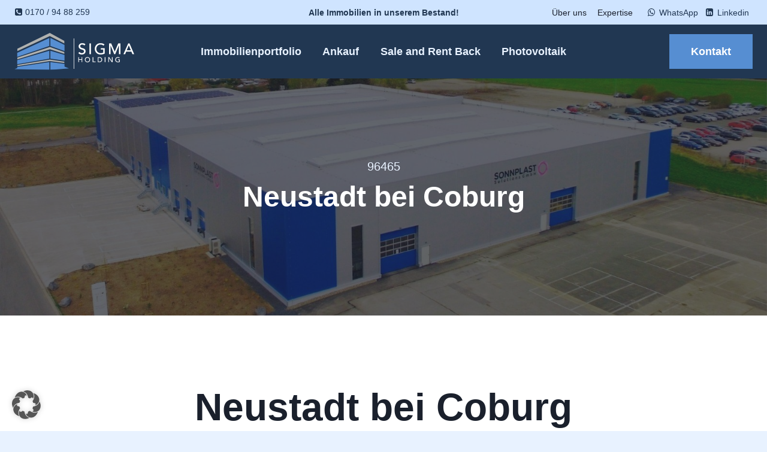

--- FILE ---
content_type: text/html; charset=UTF-8
request_url: https://sigma-holding.com/immobilien/neustadt-b-coburg-marie-curie/
body_size: 33496
content:
<!doctype html>
<html lang="de" class="no-js" itemtype="https://schema.org/WebPage" itemscope>
<head>
	<meta charset="UTF-8">
	<meta name="viewport" content="width=device-width, initial-scale=1, minimum-scale=1">
	<meta name='robots' content='index, follow, max-image-preview:large, max-snippet:-1, max-video-preview:-1' />

	<!-- This site is optimized with the Yoast SEO plugin v26.8 - https://yoast.com/product/yoast-seo-wordpress/ -->
	<title>Neustadt b. Coburg - Neubauhalle - Sigma Holding GmbH</title>
	<link rel="canonical" href="https://sigma-holding.com/immobilien/neustadt-b-coburg-marie-curie/" />
	<meta property="og:locale" content="de_DE" />
	<meta property="og:type" content="article" />
	<meta property="og:title" content="Neustadt b. Coburg - Neubauhalle - Sigma Holding GmbH" />
	<meta property="og:description" content="96465 Neustadt bei Coburg Neustadt bei Coburg Neubaulager Marie-Curie-Straße 2, 96465 Neustadt bei Coburg Logistikfläche mit KFW55 Standard Neustadt bei Coburg (Neubaulager) Neustadt bei Coburg &#8211; Neubaulager KFW55 Energiestandard mit Wärmepumpe und Photovoltaik Mit 6 Rampen und 5 Toren ist die Gewerbeimmobilie in der florierenden Region Franken bestens ausgestattet, um den Warentransport effizient zu gestalten...." />
	<meta property="og:url" content="https://sigma-holding.com/immobilien/neustadt-b-coburg-marie-curie/" />
	<meta property="og:site_name" content="Sigma Holding GmbH" />
	<meta property="article:modified_time" content="2023-09-07T11:51:46+00:00" />
	<meta property="og:image" content="https://sigma-holding.com/wp-content/uploads/2023/05/Neustadt-bei-Coburg-Marie.png" />
	<meta property="og:image:width" content="800" />
	<meta property="og:image:height" content="600" />
	<meta property="og:image:type" content="image/png" />
	<meta name="twitter:card" content="summary_large_image" />
	<meta name="twitter:label1" content="Geschätzte Lesezeit" />
	<meta name="twitter:data1" content="1 Minute" />
	<script type="application/ld+json" class="yoast-schema-graph">{"@context":"https://schema.org","@graph":[{"@type":"WebPage","@id":"https://sigma-holding.com/immobilien/neustadt-b-coburg-marie-curie/","url":"https://sigma-holding.com/immobilien/neustadt-b-coburg-marie-curie/","name":"Neustadt b. Coburg - Neubauhalle - Sigma Holding GmbH","isPartOf":{"@id":"https://sigma-holding.com/#website"},"primaryImageOfPage":{"@id":"https://sigma-holding.com/immobilien/neustadt-b-coburg-marie-curie/#primaryimage"},"image":{"@id":"https://sigma-holding.com/immobilien/neustadt-b-coburg-marie-curie/#primaryimage"},"thumbnailUrl":"https://sigma-holding.com/wp-content/uploads/2023/05/Neustadt-bei-Coburg-Marie.png","datePublished":"2023-05-02T14:55:08+00:00","dateModified":"2023-09-07T11:51:46+00:00","breadcrumb":{"@id":"https://sigma-holding.com/immobilien/neustadt-b-coburg-marie-curie/#breadcrumb"},"inLanguage":"de","potentialAction":[{"@type":"ReadAction","target":["https://sigma-holding.com/immobilien/neustadt-b-coburg-marie-curie/"]}]},{"@type":"ImageObject","inLanguage":"de","@id":"https://sigma-holding.com/immobilien/neustadt-b-coburg-marie-curie/#primaryimage","url":"https://sigma-holding.com/wp-content/uploads/2023/05/Neustadt-bei-Coburg-Marie.png","contentUrl":"https://sigma-holding.com/wp-content/uploads/2023/05/Neustadt-bei-Coburg-Marie.png","width":800,"height":600},{"@type":"BreadcrumbList","@id":"https://sigma-holding.com/immobilien/neustadt-b-coburg-marie-curie/#breadcrumb","itemListElement":[{"@type":"ListItem","position":1,"name":"Startseite","item":"https://sigma-holding.com/"},{"@type":"ListItem","position":2,"name":"Immobilien","item":"https://sigma-holding.com/immobilien/"},{"@type":"ListItem","position":3,"name":"Neustadt b. Coburg &#8211; Neubauhalle"}]},{"@type":"WebSite","@id":"https://sigma-holding.com/#website","url":"https://sigma-holding.com/","name":"Sigma Holding GmbH","description":"Alle Immobilien direkt vom Eigentümer","publisher":{"@id":"https://sigma-holding.com/#organization"},"potentialAction":[{"@type":"SearchAction","target":{"@type":"EntryPoint","urlTemplate":"https://sigma-holding.com/?s={search_term_string}"},"query-input":{"@type":"PropertyValueSpecification","valueRequired":true,"valueName":"search_term_string"}}],"inLanguage":"de"},{"@type":"Organization","@id":"https://sigma-holding.com/#organization","name":"Sigma Holding GmbH","url":"https://sigma-holding.com/","logo":{"@type":"ImageObject","inLanguage":"de","@id":"https://sigma-holding.com/#/schema/logo/image/","url":"https://sigma-holding.com/wp-content/uploads/2023/04/logo-sigma-w-schrift.svg","contentUrl":"https://sigma-holding.com/wp-content/uploads/2023/04/logo-sigma-w-schrift.svg","width":1169,"height":364,"caption":"Sigma Holding GmbH"},"image":{"@id":"https://sigma-holding.com/#/schema/logo/image/"}}]}</script>
	<!-- / Yoast SEO plugin. -->


<link rel='dns-prefetch' href='//widget.tagembed.com' />
<link rel="alternate" type="application/rss+xml" title="Sigma Holding GmbH &raquo; Feed" href="https://sigma-holding.com/feed/" />
<link rel="alternate" type="application/rss+xml" title="Sigma Holding GmbH &raquo; Kommentar-Feed" href="https://sigma-holding.com/comments/feed/" />
			<script>document.documentElement.classList.remove( 'no-js' );</script>
			<link rel="alternate" title="oEmbed (JSON)" type="application/json+oembed" href="https://sigma-holding.com/wp-json/oembed/1.0/embed?url=https%3A%2F%2Fsigma-holding.com%2Fimmobilien%2Fneustadt-b-coburg-marie-curie%2F" />
<link rel="alternate" title="oEmbed (XML)" type="text/xml+oembed" href="https://sigma-holding.com/wp-json/oembed/1.0/embed?url=https%3A%2F%2Fsigma-holding.com%2Fimmobilien%2Fneustadt-b-coburg-marie-curie%2F&#038;format=xml" />
<style id='wp-img-auto-sizes-contain-inline-css'>
img:is([sizes=auto i],[sizes^="auto," i]){contain-intrinsic-size:3000px 1500px}
/*# sourceURL=wp-img-auto-sizes-contain-inline-css */
</style>
<style id='wp-emoji-styles-inline-css'>

	img.wp-smiley, img.emoji {
		display: inline !important;
		border: none !important;
		box-shadow: none !important;
		height: 1em !important;
		width: 1em !important;
		margin: 0 0.07em !important;
		vertical-align: -0.1em !important;
		background: none !important;
		padding: 0 !important;
	}
/*# sourceURL=wp-emoji-styles-inline-css */
</style>
<style id='wp-block-library-inline-css'>
:root{--wp-block-synced-color:#7a00df;--wp-block-synced-color--rgb:122,0,223;--wp-bound-block-color:var(--wp-block-synced-color);--wp-editor-canvas-background:#ddd;--wp-admin-theme-color:#007cba;--wp-admin-theme-color--rgb:0,124,186;--wp-admin-theme-color-darker-10:#006ba1;--wp-admin-theme-color-darker-10--rgb:0,107,160.5;--wp-admin-theme-color-darker-20:#005a87;--wp-admin-theme-color-darker-20--rgb:0,90,135;--wp-admin-border-width-focus:2px}@media (min-resolution:192dpi){:root{--wp-admin-border-width-focus:1.5px}}.wp-element-button{cursor:pointer}:root .has-very-light-gray-background-color{background-color:#eee}:root .has-very-dark-gray-background-color{background-color:#313131}:root .has-very-light-gray-color{color:#eee}:root .has-very-dark-gray-color{color:#313131}:root .has-vivid-green-cyan-to-vivid-cyan-blue-gradient-background{background:linear-gradient(135deg,#00d084,#0693e3)}:root .has-purple-crush-gradient-background{background:linear-gradient(135deg,#34e2e4,#4721fb 50%,#ab1dfe)}:root .has-hazy-dawn-gradient-background{background:linear-gradient(135deg,#faaca8,#dad0ec)}:root .has-subdued-olive-gradient-background{background:linear-gradient(135deg,#fafae1,#67a671)}:root .has-atomic-cream-gradient-background{background:linear-gradient(135deg,#fdd79a,#004a59)}:root .has-nightshade-gradient-background{background:linear-gradient(135deg,#330968,#31cdcf)}:root .has-midnight-gradient-background{background:linear-gradient(135deg,#020381,#2874fc)}:root{--wp--preset--font-size--normal:16px;--wp--preset--font-size--huge:42px}.has-regular-font-size{font-size:1em}.has-larger-font-size{font-size:2.625em}.has-normal-font-size{font-size:var(--wp--preset--font-size--normal)}.has-huge-font-size{font-size:var(--wp--preset--font-size--huge)}.has-text-align-center{text-align:center}.has-text-align-left{text-align:left}.has-text-align-right{text-align:right}.has-fit-text{white-space:nowrap!important}#end-resizable-editor-section{display:none}.aligncenter{clear:both}.items-justified-left{justify-content:flex-start}.items-justified-center{justify-content:center}.items-justified-right{justify-content:flex-end}.items-justified-space-between{justify-content:space-between}.screen-reader-text{border:0;clip-path:inset(50%);height:1px;margin:-1px;overflow:hidden;padding:0;position:absolute;width:1px;word-wrap:normal!important}.screen-reader-text:focus{background-color:#ddd;clip-path:none;color:#444;display:block;font-size:1em;height:auto;left:5px;line-height:normal;padding:15px 23px 14px;text-decoration:none;top:5px;width:auto;z-index:100000}html :where(.has-border-color){border-style:solid}html :where([style*=border-top-color]){border-top-style:solid}html :where([style*=border-right-color]){border-right-style:solid}html :where([style*=border-bottom-color]){border-bottom-style:solid}html :where([style*=border-left-color]){border-left-style:solid}html :where([style*=border-width]){border-style:solid}html :where([style*=border-top-width]){border-top-style:solid}html :where([style*=border-right-width]){border-right-style:solid}html :where([style*=border-bottom-width]){border-bottom-style:solid}html :where([style*=border-left-width]){border-left-style:solid}html :where(img[class*=wp-image-]){height:auto;max-width:100%}:where(figure){margin:0 0 1em}html :where(.is-position-sticky){--wp-admin--admin-bar--position-offset:var(--wp-admin--admin-bar--height,0px)}@media screen and (max-width:600px){html :where(.is-position-sticky){--wp-admin--admin-bar--position-offset:0px}}

/*# sourceURL=wp-block-library-inline-css */
</style><style id='wp-block-image-inline-css'>
.wp-block-image>a,.wp-block-image>figure>a{display:inline-block}.wp-block-image img{box-sizing:border-box;height:auto;max-width:100%;vertical-align:bottom}@media not (prefers-reduced-motion){.wp-block-image img.hide{visibility:hidden}.wp-block-image img.show{animation:show-content-image .4s}}.wp-block-image[style*=border-radius] img,.wp-block-image[style*=border-radius]>a{border-radius:inherit}.wp-block-image.has-custom-border img{box-sizing:border-box}.wp-block-image.aligncenter{text-align:center}.wp-block-image.alignfull>a,.wp-block-image.alignwide>a{width:100%}.wp-block-image.alignfull img,.wp-block-image.alignwide img{height:auto;width:100%}.wp-block-image .aligncenter,.wp-block-image .alignleft,.wp-block-image .alignright,.wp-block-image.aligncenter,.wp-block-image.alignleft,.wp-block-image.alignright{display:table}.wp-block-image .aligncenter>figcaption,.wp-block-image .alignleft>figcaption,.wp-block-image .alignright>figcaption,.wp-block-image.aligncenter>figcaption,.wp-block-image.alignleft>figcaption,.wp-block-image.alignright>figcaption{caption-side:bottom;display:table-caption}.wp-block-image .alignleft{float:left;margin:.5em 1em .5em 0}.wp-block-image .alignright{float:right;margin:.5em 0 .5em 1em}.wp-block-image .aligncenter{margin-left:auto;margin-right:auto}.wp-block-image :where(figcaption){margin-bottom:1em;margin-top:.5em}.wp-block-image.is-style-circle-mask img{border-radius:9999px}@supports ((-webkit-mask-image:none) or (mask-image:none)) or (-webkit-mask-image:none){.wp-block-image.is-style-circle-mask img{border-radius:0;-webkit-mask-image:url('data:image/svg+xml;utf8,<svg viewBox="0 0 100 100" xmlns="http://www.w3.org/2000/svg"><circle cx="50" cy="50" r="50"/></svg>');mask-image:url('data:image/svg+xml;utf8,<svg viewBox="0 0 100 100" xmlns="http://www.w3.org/2000/svg"><circle cx="50" cy="50" r="50"/></svg>');mask-mode:alpha;-webkit-mask-position:center;mask-position:center;-webkit-mask-repeat:no-repeat;mask-repeat:no-repeat;-webkit-mask-size:contain;mask-size:contain}}:root :where(.wp-block-image.is-style-rounded img,.wp-block-image .is-style-rounded img){border-radius:9999px}.wp-block-image figure{margin:0}.wp-lightbox-container{display:flex;flex-direction:column;position:relative}.wp-lightbox-container img{cursor:zoom-in}.wp-lightbox-container img:hover+button{opacity:1}.wp-lightbox-container button{align-items:center;backdrop-filter:blur(16px) saturate(180%);background-color:#5a5a5a40;border:none;border-radius:4px;cursor:zoom-in;display:flex;height:20px;justify-content:center;opacity:0;padding:0;position:absolute;right:16px;text-align:center;top:16px;width:20px;z-index:100}@media not (prefers-reduced-motion){.wp-lightbox-container button{transition:opacity .2s ease}}.wp-lightbox-container button:focus-visible{outline:3px auto #5a5a5a40;outline:3px auto -webkit-focus-ring-color;outline-offset:3px}.wp-lightbox-container button:hover{cursor:pointer;opacity:1}.wp-lightbox-container button:focus{opacity:1}.wp-lightbox-container button:focus,.wp-lightbox-container button:hover,.wp-lightbox-container button:not(:hover):not(:active):not(.has-background){background-color:#5a5a5a40;border:none}.wp-lightbox-overlay{box-sizing:border-box;cursor:zoom-out;height:100vh;left:0;overflow:hidden;position:fixed;top:0;visibility:hidden;width:100%;z-index:100000}.wp-lightbox-overlay .close-button{align-items:center;cursor:pointer;display:flex;justify-content:center;min-height:40px;min-width:40px;padding:0;position:absolute;right:calc(env(safe-area-inset-right) + 16px);top:calc(env(safe-area-inset-top) + 16px);z-index:5000000}.wp-lightbox-overlay .close-button:focus,.wp-lightbox-overlay .close-button:hover,.wp-lightbox-overlay .close-button:not(:hover):not(:active):not(.has-background){background:none;border:none}.wp-lightbox-overlay .lightbox-image-container{height:var(--wp--lightbox-container-height);left:50%;overflow:hidden;position:absolute;top:50%;transform:translate(-50%,-50%);transform-origin:top left;width:var(--wp--lightbox-container-width);z-index:9999999999}.wp-lightbox-overlay .wp-block-image{align-items:center;box-sizing:border-box;display:flex;height:100%;justify-content:center;margin:0;position:relative;transform-origin:0 0;width:100%;z-index:3000000}.wp-lightbox-overlay .wp-block-image img{height:var(--wp--lightbox-image-height);min-height:var(--wp--lightbox-image-height);min-width:var(--wp--lightbox-image-width);width:var(--wp--lightbox-image-width)}.wp-lightbox-overlay .wp-block-image figcaption{display:none}.wp-lightbox-overlay button{background:none;border:none}.wp-lightbox-overlay .scrim{background-color:#fff;height:100%;opacity:.9;position:absolute;width:100%;z-index:2000000}.wp-lightbox-overlay.active{visibility:visible}@media not (prefers-reduced-motion){.wp-lightbox-overlay.active{animation:turn-on-visibility .25s both}.wp-lightbox-overlay.active img{animation:turn-on-visibility .35s both}.wp-lightbox-overlay.show-closing-animation:not(.active){animation:turn-off-visibility .35s both}.wp-lightbox-overlay.show-closing-animation:not(.active) img{animation:turn-off-visibility .25s both}.wp-lightbox-overlay.zoom.active{animation:none;opacity:1;visibility:visible}.wp-lightbox-overlay.zoom.active .lightbox-image-container{animation:lightbox-zoom-in .4s}.wp-lightbox-overlay.zoom.active .lightbox-image-container img{animation:none}.wp-lightbox-overlay.zoom.active .scrim{animation:turn-on-visibility .4s forwards}.wp-lightbox-overlay.zoom.show-closing-animation:not(.active){animation:none}.wp-lightbox-overlay.zoom.show-closing-animation:not(.active) .lightbox-image-container{animation:lightbox-zoom-out .4s}.wp-lightbox-overlay.zoom.show-closing-animation:not(.active) .lightbox-image-container img{animation:none}.wp-lightbox-overlay.zoom.show-closing-animation:not(.active) .scrim{animation:turn-off-visibility .4s forwards}}@keyframes show-content-image{0%{visibility:hidden}99%{visibility:hidden}to{visibility:visible}}@keyframes turn-on-visibility{0%{opacity:0}to{opacity:1}}@keyframes turn-off-visibility{0%{opacity:1;visibility:visible}99%{opacity:0;visibility:visible}to{opacity:0;visibility:hidden}}@keyframes lightbox-zoom-in{0%{transform:translate(calc((-100vw + var(--wp--lightbox-scrollbar-width))/2 + var(--wp--lightbox-initial-left-position)),calc(-50vh + var(--wp--lightbox-initial-top-position))) scale(var(--wp--lightbox-scale))}to{transform:translate(-50%,-50%) scale(1)}}@keyframes lightbox-zoom-out{0%{transform:translate(-50%,-50%) scale(1);visibility:visible}99%{visibility:visible}to{transform:translate(calc((-100vw + var(--wp--lightbox-scrollbar-width))/2 + var(--wp--lightbox-initial-left-position)),calc(-50vh + var(--wp--lightbox-initial-top-position))) scale(var(--wp--lightbox-scale));visibility:hidden}}
/*# sourceURL=https://sigma-holding.com/wp-includes/blocks/image/style.min.css */
</style>
<style id='wp-block-paragraph-inline-css'>
.is-small-text{font-size:.875em}.is-regular-text{font-size:1em}.is-large-text{font-size:2.25em}.is-larger-text{font-size:3em}.has-drop-cap:not(:focus):first-letter{float:left;font-size:8.4em;font-style:normal;font-weight:100;line-height:.68;margin:.05em .1em 0 0;text-transform:uppercase}body.rtl .has-drop-cap:not(:focus):first-letter{float:none;margin-left:.1em}p.has-drop-cap.has-background{overflow:hidden}:root :where(p.has-background){padding:1.25em 2.375em}:where(p.has-text-color:not(.has-link-color)) a{color:inherit}p.has-text-align-left[style*="writing-mode:vertical-lr"],p.has-text-align-right[style*="writing-mode:vertical-rl"]{rotate:180deg}
/*# sourceURL=https://sigma-holding.com/wp-includes/blocks/paragraph/style.min.css */
</style>
<style id='global-styles-inline-css'>
:root{--wp--preset--aspect-ratio--square: 1;--wp--preset--aspect-ratio--4-3: 4/3;--wp--preset--aspect-ratio--3-4: 3/4;--wp--preset--aspect-ratio--3-2: 3/2;--wp--preset--aspect-ratio--2-3: 2/3;--wp--preset--aspect-ratio--16-9: 16/9;--wp--preset--aspect-ratio--9-16: 9/16;--wp--preset--color--black: #000000;--wp--preset--color--cyan-bluish-gray: #abb8c3;--wp--preset--color--white: #ffffff;--wp--preset--color--pale-pink: #f78da7;--wp--preset--color--vivid-red: #cf2e2e;--wp--preset--color--luminous-vivid-orange: #ff6900;--wp--preset--color--luminous-vivid-amber: #fcb900;--wp--preset--color--light-green-cyan: #7bdcb5;--wp--preset--color--vivid-green-cyan: #00d084;--wp--preset--color--pale-cyan-blue: #8ed1fc;--wp--preset--color--vivid-cyan-blue: #0693e3;--wp--preset--color--vivid-purple: #9b51e0;--wp--preset--color--theme-palette-1: var(--global-palette1);--wp--preset--color--theme-palette-2: var(--global-palette2);--wp--preset--color--theme-palette-3: var(--global-palette3);--wp--preset--color--theme-palette-4: var(--global-palette4);--wp--preset--color--theme-palette-5: var(--global-palette5);--wp--preset--color--theme-palette-6: var(--global-palette6);--wp--preset--color--theme-palette-7: var(--global-palette7);--wp--preset--color--theme-palette-8: var(--global-palette8);--wp--preset--color--theme-palette-9: var(--global-palette9);--wp--preset--color--theme-palette-10: var(--global-palette10);--wp--preset--color--theme-palette-11: var(--global-palette11);--wp--preset--color--theme-palette-12: var(--global-palette12);--wp--preset--color--theme-palette-13: var(--global-palette13);--wp--preset--color--theme-palette-14: var(--global-palette14);--wp--preset--color--theme-palette-15: var(--global-palette15);--wp--preset--gradient--vivid-cyan-blue-to-vivid-purple: linear-gradient(135deg,rgb(6,147,227) 0%,rgb(155,81,224) 100%);--wp--preset--gradient--light-green-cyan-to-vivid-green-cyan: linear-gradient(135deg,rgb(122,220,180) 0%,rgb(0,208,130) 100%);--wp--preset--gradient--luminous-vivid-amber-to-luminous-vivid-orange: linear-gradient(135deg,rgb(252,185,0) 0%,rgb(255,105,0) 100%);--wp--preset--gradient--luminous-vivid-orange-to-vivid-red: linear-gradient(135deg,rgb(255,105,0) 0%,rgb(207,46,46) 100%);--wp--preset--gradient--very-light-gray-to-cyan-bluish-gray: linear-gradient(135deg,rgb(238,238,238) 0%,rgb(169,184,195) 100%);--wp--preset--gradient--cool-to-warm-spectrum: linear-gradient(135deg,rgb(74,234,220) 0%,rgb(151,120,209) 20%,rgb(207,42,186) 40%,rgb(238,44,130) 60%,rgb(251,105,98) 80%,rgb(254,248,76) 100%);--wp--preset--gradient--blush-light-purple: linear-gradient(135deg,rgb(255,206,236) 0%,rgb(152,150,240) 100%);--wp--preset--gradient--blush-bordeaux: linear-gradient(135deg,rgb(254,205,165) 0%,rgb(254,45,45) 50%,rgb(107,0,62) 100%);--wp--preset--gradient--luminous-dusk: linear-gradient(135deg,rgb(255,203,112) 0%,rgb(199,81,192) 50%,rgb(65,88,208) 100%);--wp--preset--gradient--pale-ocean: linear-gradient(135deg,rgb(255,245,203) 0%,rgb(182,227,212) 50%,rgb(51,167,181) 100%);--wp--preset--gradient--electric-grass: linear-gradient(135deg,rgb(202,248,128) 0%,rgb(113,206,126) 100%);--wp--preset--gradient--midnight: linear-gradient(135deg,rgb(2,3,129) 0%,rgb(40,116,252) 100%);--wp--preset--font-size--small: var(--global-font-size-small);--wp--preset--font-size--medium: var(--global-font-size-medium);--wp--preset--font-size--large: var(--global-font-size-large);--wp--preset--font-size--x-large: 42px;--wp--preset--font-size--larger: var(--global-font-size-larger);--wp--preset--font-size--xxlarge: var(--global-font-size-xxlarge);--wp--preset--spacing--20: 0.44rem;--wp--preset--spacing--30: 0.67rem;--wp--preset--spacing--40: 1rem;--wp--preset--spacing--50: 1.5rem;--wp--preset--spacing--60: 2.25rem;--wp--preset--spacing--70: 3.38rem;--wp--preset--spacing--80: 5.06rem;--wp--preset--shadow--natural: 6px 6px 9px rgba(0, 0, 0, 0.2);--wp--preset--shadow--deep: 12px 12px 50px rgba(0, 0, 0, 0.4);--wp--preset--shadow--sharp: 6px 6px 0px rgba(0, 0, 0, 0.2);--wp--preset--shadow--outlined: 6px 6px 0px -3px rgb(255, 255, 255), 6px 6px rgb(0, 0, 0);--wp--preset--shadow--crisp: 6px 6px 0px rgb(0, 0, 0);}:where(.is-layout-flex){gap: 0.5em;}:where(.is-layout-grid){gap: 0.5em;}body .is-layout-flex{display: flex;}.is-layout-flex{flex-wrap: wrap;align-items: center;}.is-layout-flex > :is(*, div){margin: 0;}body .is-layout-grid{display: grid;}.is-layout-grid > :is(*, div){margin: 0;}:where(.wp-block-columns.is-layout-flex){gap: 2em;}:where(.wp-block-columns.is-layout-grid){gap: 2em;}:where(.wp-block-post-template.is-layout-flex){gap: 1.25em;}:where(.wp-block-post-template.is-layout-grid){gap: 1.25em;}.has-black-color{color: var(--wp--preset--color--black) !important;}.has-cyan-bluish-gray-color{color: var(--wp--preset--color--cyan-bluish-gray) !important;}.has-white-color{color: var(--wp--preset--color--white) !important;}.has-pale-pink-color{color: var(--wp--preset--color--pale-pink) !important;}.has-vivid-red-color{color: var(--wp--preset--color--vivid-red) !important;}.has-luminous-vivid-orange-color{color: var(--wp--preset--color--luminous-vivid-orange) !important;}.has-luminous-vivid-amber-color{color: var(--wp--preset--color--luminous-vivid-amber) !important;}.has-light-green-cyan-color{color: var(--wp--preset--color--light-green-cyan) !important;}.has-vivid-green-cyan-color{color: var(--wp--preset--color--vivid-green-cyan) !important;}.has-pale-cyan-blue-color{color: var(--wp--preset--color--pale-cyan-blue) !important;}.has-vivid-cyan-blue-color{color: var(--wp--preset--color--vivid-cyan-blue) !important;}.has-vivid-purple-color{color: var(--wp--preset--color--vivid-purple) !important;}.has-black-background-color{background-color: var(--wp--preset--color--black) !important;}.has-cyan-bluish-gray-background-color{background-color: var(--wp--preset--color--cyan-bluish-gray) !important;}.has-white-background-color{background-color: var(--wp--preset--color--white) !important;}.has-pale-pink-background-color{background-color: var(--wp--preset--color--pale-pink) !important;}.has-vivid-red-background-color{background-color: var(--wp--preset--color--vivid-red) !important;}.has-luminous-vivid-orange-background-color{background-color: var(--wp--preset--color--luminous-vivid-orange) !important;}.has-luminous-vivid-amber-background-color{background-color: var(--wp--preset--color--luminous-vivid-amber) !important;}.has-light-green-cyan-background-color{background-color: var(--wp--preset--color--light-green-cyan) !important;}.has-vivid-green-cyan-background-color{background-color: var(--wp--preset--color--vivid-green-cyan) !important;}.has-pale-cyan-blue-background-color{background-color: var(--wp--preset--color--pale-cyan-blue) !important;}.has-vivid-cyan-blue-background-color{background-color: var(--wp--preset--color--vivid-cyan-blue) !important;}.has-vivid-purple-background-color{background-color: var(--wp--preset--color--vivid-purple) !important;}.has-black-border-color{border-color: var(--wp--preset--color--black) !important;}.has-cyan-bluish-gray-border-color{border-color: var(--wp--preset--color--cyan-bluish-gray) !important;}.has-white-border-color{border-color: var(--wp--preset--color--white) !important;}.has-pale-pink-border-color{border-color: var(--wp--preset--color--pale-pink) !important;}.has-vivid-red-border-color{border-color: var(--wp--preset--color--vivid-red) !important;}.has-luminous-vivid-orange-border-color{border-color: var(--wp--preset--color--luminous-vivid-orange) !important;}.has-luminous-vivid-amber-border-color{border-color: var(--wp--preset--color--luminous-vivid-amber) !important;}.has-light-green-cyan-border-color{border-color: var(--wp--preset--color--light-green-cyan) !important;}.has-vivid-green-cyan-border-color{border-color: var(--wp--preset--color--vivid-green-cyan) !important;}.has-pale-cyan-blue-border-color{border-color: var(--wp--preset--color--pale-cyan-blue) !important;}.has-vivid-cyan-blue-border-color{border-color: var(--wp--preset--color--vivid-cyan-blue) !important;}.has-vivid-purple-border-color{border-color: var(--wp--preset--color--vivid-purple) !important;}.has-vivid-cyan-blue-to-vivid-purple-gradient-background{background: var(--wp--preset--gradient--vivid-cyan-blue-to-vivid-purple) !important;}.has-light-green-cyan-to-vivid-green-cyan-gradient-background{background: var(--wp--preset--gradient--light-green-cyan-to-vivid-green-cyan) !important;}.has-luminous-vivid-amber-to-luminous-vivid-orange-gradient-background{background: var(--wp--preset--gradient--luminous-vivid-amber-to-luminous-vivid-orange) !important;}.has-luminous-vivid-orange-to-vivid-red-gradient-background{background: var(--wp--preset--gradient--luminous-vivid-orange-to-vivid-red) !important;}.has-very-light-gray-to-cyan-bluish-gray-gradient-background{background: var(--wp--preset--gradient--very-light-gray-to-cyan-bluish-gray) !important;}.has-cool-to-warm-spectrum-gradient-background{background: var(--wp--preset--gradient--cool-to-warm-spectrum) !important;}.has-blush-light-purple-gradient-background{background: var(--wp--preset--gradient--blush-light-purple) !important;}.has-blush-bordeaux-gradient-background{background: var(--wp--preset--gradient--blush-bordeaux) !important;}.has-luminous-dusk-gradient-background{background: var(--wp--preset--gradient--luminous-dusk) !important;}.has-pale-ocean-gradient-background{background: var(--wp--preset--gradient--pale-ocean) !important;}.has-electric-grass-gradient-background{background: var(--wp--preset--gradient--electric-grass) !important;}.has-midnight-gradient-background{background: var(--wp--preset--gradient--midnight) !important;}.has-small-font-size{font-size: var(--wp--preset--font-size--small) !important;}.has-medium-font-size{font-size: var(--wp--preset--font-size--medium) !important;}.has-large-font-size{font-size: var(--wp--preset--font-size--large) !important;}.has-x-large-font-size{font-size: var(--wp--preset--font-size--x-large) !important;}
/*# sourceURL=global-styles-inline-css */
</style>

<style id='classic-theme-styles-inline-css'>
/*! This file is auto-generated */
.wp-block-button__link{color:#fff;background-color:#32373c;border-radius:9999px;box-shadow:none;text-decoration:none;padding:calc(.667em + 2px) calc(1.333em + 2px);font-size:1.125em}.wp-block-file__button{background:#32373c;color:#fff;text-decoration:none}
/*# sourceURL=/wp-includes/css/classic-themes.min.css */
</style>
<link rel='stylesheet' id='contact-form-7-css' href='https://sigma-holding.com/wp-content/plugins/contact-form-7/includes/css/styles.css?ver=6.1.4' media='all' />
<link rel='stylesheet' id='bodhi-svgs-attachment-css' href='https://sigma-holding.com/wp-content/plugins/svg-support/css/svgs-attachment.css' media='all' />
<link rel='stylesheet' id='mein-style-css' href='https://sigma-holding.com/wp-content/themes/kadence-child/style.css?ver=1761036242' media='all' />
<link rel='stylesheet' id='kadence-global-css' href='https://sigma-holding.com/wp-content/themes/kadence/assets/css/global.min.css?ver=1.4.3' media='all' />
<style id='kadence-global-inline-css'>
/* Kadence Base CSS */
:root{--global-palette1:#568ed2;--global-palette2:#9ab6d9;--global-palette3:#1a202c;--global-palette4:#213752;--global-palette5:#3c6291;--global-palette6:#7f95b3;--global-palette7:#cfe4ff;--global-palette8:#e8f2ff;--global-palette9:#ffffff;--global-palette10:oklch(from var(--global-palette1) calc(l + 0.10 * (1 - l)) calc(c * 1.00) calc(h + 180) / 100%);--global-palette11:#13612e;--global-palette12:#1159af;--global-palette13:#b82105;--global-palette14:#f7630c;--global-palette15:#f5a524;--global-palette9rgb:255, 255, 255;--global-palette-highlight:var(--global-palette1);--global-palette-highlight-alt:var(--global-palette2);--global-palette-highlight-alt2:var(--global-palette9);--global-palette-btn-bg:var(--global-palette1);--global-palette-btn-bg-hover:var(--global-palette2);--global-palette-btn:var(--global-palette9);--global-palette-btn-hover:var(--global-palette9);--global-palette-btn-sec-bg:var(--global-palette7);--global-palette-btn-sec-bg-hover:var(--global-palette2);--global-palette-btn-sec:var(--global-palette3);--global-palette-btn-sec-hover:var(--global-palette9);--global-body-font-family:-apple-system,BlinkMacSystemFont,"Segoe UI",Roboto,Oxygen-Sans,Ubuntu,Cantarell,"Helvetica Neue",sans-serif, "Apple Color Emoji", "Segoe UI Emoji", "Segoe UI Symbol";--global-heading-font-family:-apple-system,BlinkMacSystemFont,"Segoe UI",Roboto,Oxygen-Sans,Ubuntu,Cantarell,"Helvetica Neue",sans-serif, "Apple Color Emoji", "Segoe UI Emoji", "Segoe UI Symbol";--global-primary-nav-font-family:inherit;--global-fallback-font:sans-serif;--global-display-fallback-font:sans-serif;--global-content-width:1290px;--global-content-wide-width:calc(1290px + 230px);--global-content-narrow-width:842px;--global-content-edge-padding:1.5rem;--global-content-boxed-padding:2rem;--global-calc-content-width:calc(1290px - var(--global-content-edge-padding) - var(--global-content-edge-padding) );--wp--style--global--content-size:var(--global-calc-content-width);}.wp-site-blocks{--global-vw:calc( 100vw - ( 0.5 * var(--scrollbar-offset)));}body{background:var(--global-palette8);-webkit-font-smoothing:antialiased;-moz-osx-font-smoothing:grayscale;}body, input, select, optgroup, textarea{font-style:normal;font-weight:400;line-height:1.5em;font-family:var(--global-body-font-family);text-transform:none;color:var(--global-palette3);}.content-bg, body.content-style-unboxed .site{background:var(--global-palette9);}h1,h2,h3,h4,h5,h6{font-family:var(--global-heading-font-family);}h1{font-style:normal;font-weight:600;line-height:1.5em;text-transform:none;color:var(--global-palette3);}h2{font-style:normal;font-weight:600;line-height:1.3em;text-transform:none;color:var(--global-palette3);}h3{font-style:normal;font-weight:600;text-transform:capitalize;color:var(--global-palette3);}h4{font-style:normal;font-weight:600;text-transform:none;color:var(--global-palette3);}h5{font-style:normal;font-weight:600;text-transform:none;color:var(--global-palette3);}h6{font-style:normal;font-weight:normal;letter-spacing:1px;text-transform:none;color:var(--global-palette5);}.entry-hero .kadence-breadcrumbs{max-width:1290px;}.site-container, .site-header-row-layout-contained, .site-footer-row-layout-contained, .entry-hero-layout-contained, .comments-area, .alignfull > .wp-block-cover__inner-container, .alignwide > .wp-block-cover__inner-container{max-width:var(--global-content-width);}.content-width-narrow .content-container.site-container, .content-width-narrow .hero-container.site-container{max-width:var(--global-content-narrow-width);}@media all and (min-width: 1520px){.wp-site-blocks .content-container  .alignwide{margin-left:-115px;margin-right:-115px;width:unset;max-width:unset;}}@media all and (min-width: 1102px){.content-width-narrow .wp-site-blocks .content-container .alignwide{margin-left:-130px;margin-right:-130px;width:unset;max-width:unset;}}.content-style-boxed .wp-site-blocks .entry-content .alignwide{margin-left:calc( -1 * var( --global-content-boxed-padding ) );margin-right:calc( -1 * var( --global-content-boxed-padding ) );}.content-area{margin-top:5rem;margin-bottom:5rem;}@media all and (max-width: 1024px){.content-area{margin-top:3rem;margin-bottom:3rem;}}@media all and (max-width: 767px){.content-area{margin-top:2rem;margin-bottom:2rem;}}@media all and (max-width: 1024px){:root{--global-content-boxed-padding:2rem;}}@media all and (max-width: 767px){:root{--global-content-boxed-padding:1.5rem;}}.entry-content-wrap{padding:2rem;}@media all and (max-width: 1024px){.entry-content-wrap{padding:2rem;}}@media all and (max-width: 767px){.entry-content-wrap{padding:1.5rem;}}.entry.single-entry{box-shadow:0px 15px 15px -10px rgba(0,0,0,0.05);}.entry.loop-entry{box-shadow:0px 15px 15px -10px rgba(0,0,0,0.05);}.loop-entry .entry-content-wrap{padding:2rem;}@media all and (max-width: 1024px){.loop-entry .entry-content-wrap{padding:2rem;}}@media all and (max-width: 767px){.loop-entry .entry-content-wrap{padding:1.5rem;}}button, .button, .wp-block-button__link, input[type="button"], input[type="reset"], input[type="submit"], .fl-button, .elementor-button-wrapper .elementor-button, .wc-block-components-checkout-place-order-button, .wc-block-cart__submit{font-style:normal;font-weight:600;font-size:18px;line-height:1;letter-spacing:0px;font-family:-apple-system,BlinkMacSystemFont,"Segoe UI",Roboto,Oxygen-Sans,Ubuntu,Cantarell,"Helvetica Neue",sans-serif, "Apple Color Emoji", "Segoe UI Emoji", "Segoe UI Symbol";text-transform:none;border-radius:0px;padding:20px 36px 20px 36px;border:0px none currentColor;box-shadow:0px 0px 0px -7px rgba(0,0,0,0);}.wp-block-button.is-style-outline .wp-block-button__link{padding:20px 36px 20px 36px;}button:hover, button:focus, button:active, .button:hover, .button:focus, .button:active, .wp-block-button__link:hover, .wp-block-button__link:focus, .wp-block-button__link:active, input[type="button"]:hover, input[type="button"]:focus, input[type="button"]:active, input[type="reset"]:hover, input[type="reset"]:focus, input[type="reset"]:active, input[type="submit"]:hover, input[type="submit"]:focus, input[type="submit"]:active, .elementor-button-wrapper .elementor-button:hover, .elementor-button-wrapper .elementor-button:focus, .elementor-button-wrapper .elementor-button:active, .wc-block-cart__submit:hover{box-shadow:0px 15px 25px -7px rgba(0,0,0,0);}.kb-button.kb-btn-global-outline.kb-btn-global-inherit{padding-top:calc(20px - 2px);padding-right:calc(36px - 2px);padding-bottom:calc(20px - 2px);padding-left:calc(36px - 2px);}button.button-style-secondary, .button.button-style-secondary, .wp-block-button__link.button-style-secondary, input[type="button"].button-style-secondary, input[type="reset"].button-style-secondary, input[type="submit"].button-style-secondary, .fl-button.button-style-secondary, .elementor-button-wrapper .elementor-button.button-style-secondary, .wc-block-components-checkout-place-order-button.button-style-secondary, .wc-block-cart__submit.button-style-secondary{font-style:normal;font-weight:600;font-size:18px;line-height:1;letter-spacing:0px;font-family:-apple-system,BlinkMacSystemFont,"Segoe UI",Roboto,Oxygen-Sans,Ubuntu,Cantarell,"Helvetica Neue",sans-serif, "Apple Color Emoji", "Segoe UI Emoji", "Segoe UI Symbol";text-transform:none;}@media all and (min-width: 1025px){.transparent-header .entry-hero .entry-hero-container-inner{padding-top:calc(0px + 90px);}}@media all and (max-width: 1024px){.mobile-transparent-header .entry-hero .entry-hero-container-inner{padding-top:calc(0px + 90px);}}@media all and (max-width: 767px){.mobile-transparent-header .entry-hero .entry-hero-container-inner{padding-top:calc(0px + 90px);}}#kt-scroll-up-reader, #kt-scroll-up{border-radius:0px 0px 0px 0px;color:var(--global-palette1);bottom:30px;font-size:1.2em;padding:0.4em 0.4em 0.4em 0.4em;}#kt-scroll-up-reader.scroll-up-side-right, #kt-scroll-up.scroll-up-side-right{right:30px;}#kt-scroll-up-reader.scroll-up-side-left, #kt-scroll-up.scroll-up-side-left{left:30px;}@media all and (hover: hover){#kt-scroll-up-reader:hover, #kt-scroll-up:hover{color:var(--global-palette2);}}.entry-hero.page-hero-section .entry-header{min-height:200px;}.entry-author-style-center{padding-top:var(--global-md-spacing);border-top:1px solid var(--global-gray-500);}.entry-author-style-center .entry-author-avatar, .entry-meta .author-avatar{display:none;}.entry-author-style-normal .entry-author-profile{padding-left:0px;}#comments .comment-meta{margin-left:0px;}
/* Kadence Header CSS */
@media all and (max-width: 1024px){.mobile-transparent-header #masthead{position:absolute;left:0px;right:0px;z-index:100;}.kadence-scrollbar-fixer.mobile-transparent-header #masthead{right:var(--scrollbar-offset,0);}.mobile-transparent-header #masthead, .mobile-transparent-header .site-top-header-wrap .site-header-row-container-inner, .mobile-transparent-header .site-main-header-wrap .site-header-row-container-inner, .mobile-transparent-header .site-bottom-header-wrap .site-header-row-container-inner{background:transparent;}.site-header-row-tablet-layout-fullwidth, .site-header-row-tablet-layout-standard{padding:0px;}}@media all and (min-width: 1025px){.transparent-header #masthead{position:absolute;left:0px;right:0px;z-index:100;}.transparent-header.kadence-scrollbar-fixer #masthead{right:var(--scrollbar-offset,0);}.transparent-header #masthead, .transparent-header .site-top-header-wrap .site-header-row-container-inner, .transparent-header .site-main-header-wrap .site-header-row-container-inner, .transparent-header .site-bottom-header-wrap .site-header-row-container-inner{background:transparent;}}.site-branding a.brand img{max-width:200px;}.site-branding a.brand img.svg-logo-image{width:200px;}@media all and (max-width: 767px){.site-branding a.brand img{max-width:160px;}.site-branding a.brand img.svg-logo-image{width:160px;}}.site-branding{padding:0px 0px 0px 0px;}#masthead, #masthead .kadence-sticky-header.item-is-fixed:not(.item-at-start):not(.site-header-row-container):not(.site-main-header-wrap), #masthead .kadence-sticky-header.item-is-fixed:not(.item-at-start) > .site-header-row-container-inner{background:var(--global-palette4);}.site-main-header-wrap .site-header-row-container-inner{background:var(--global-palette4);}.site-main-header-inner-wrap{min-height:90px;}.site-top-header-wrap .site-header-row-container-inner{background:var(--global-palette7);}.site-top-header-inner-wrap{min-height:0px;}.site-main-header-wrap.site-header-row-container.site-header-focus-item.site-header-row-layout-standard.kadence-sticky-header.item-is-fixed.item-is-stuck, .site-header-upper-inner-wrap.kadence-sticky-header.item-is-fixed.item-is-stuck, .site-header-inner-wrap.kadence-sticky-header.item-is-fixed.item-is-stuck, .site-top-header-wrap.site-header-row-container.site-header-focus-item.site-header-row-layout-standard.kadence-sticky-header.item-is-fixed.item-is-stuck, .site-bottom-header-wrap.site-header-row-container.site-header-focus-item.site-header-row-layout-standard.kadence-sticky-header.item-is-fixed.item-is-stuck{box-shadow:0px 0px 0px 0px rgba(0,0,0,0);}.header-navigation[class*="header-navigation-style-underline"] .header-menu-container.primary-menu-container>ul>li>a:after{width:calc( 100% - 2em);}.main-navigation .primary-menu-container > ul > li.menu-item > a{padding-left:calc(2em / 2);padding-right:calc(2em / 2);padding-top:0.6em;padding-bottom:0.6em;color:var(--global-palette8);}.main-navigation .primary-menu-container > ul > li.menu-item .dropdown-nav-special-toggle{right:calc(2em / 2);}.main-navigation .primary-menu-container > ul li.menu-item > a{font-style:normal;font-weight:600;font-size:1.1rem;line-height:1.4em;}.main-navigation .primary-menu-container > ul > li.menu-item > a:hover{color:var(--global-palette2);}.main-navigation .primary-menu-container > ul > li.menu-item.current-menu-item > a{color:var(--global-palette2);}.header-navigation .header-menu-container ul ul.sub-menu, .header-navigation .header-menu-container ul ul.submenu{background:var(--global-palette3);box-shadow:0px 2px 13px 0px rgba(0,0,0,0.1);}.header-navigation .header-menu-container ul ul li.menu-item, .header-menu-container ul.menu > li.kadence-menu-mega-enabled > ul > li.menu-item > a{border-bottom:1px solid rgba(255,255,255,0.1);border-radius:0px 0px 0px 0px;}.header-navigation .header-menu-container ul ul li.menu-item > a{width:200px;padding-top:1em;padding-bottom:1em;color:var(--global-palette8);font-style:normal;font-weight:600;font-size:16px;}.header-navigation .header-menu-container ul ul li.menu-item > a:hover{color:var(--global-palette3);background:var(--global-palette1);border-radius:0px 0px 0px 0px;}.header-navigation .header-menu-container ul ul li.menu-item.current-menu-item > a{color:var(--global-palette3);background:var(--global-palette1);border-radius:0px 0px 0px 0px;}.mobile-toggle-open-container .menu-toggle-open, .mobile-toggle-open-container .menu-toggle-open:focus{color:var(--global-palette8);padding:0.4em 0.6em 0.4em 0.6em;font-size:14px;}.mobile-toggle-open-container .menu-toggle-open.menu-toggle-style-bordered{border:1px solid currentColor;}.mobile-toggle-open-container .menu-toggle-open .menu-toggle-icon{font-size:30px;}.mobile-toggle-open-container .menu-toggle-open:hover, .mobile-toggle-open-container .menu-toggle-open:focus-visible{color:var(--global-palette8);}.mobile-navigation ul li{font-style:normal;font-weight:600;font-size:2rem;line-height:1em;}.mobile-navigation ul li a{padding-top:0.5em;padding-bottom:0.5em;}.mobile-navigation ul li > a, .mobile-navigation ul li.menu-item-has-children > .drawer-nav-drop-wrap{color:var(--global-palette8);}.mobile-navigation ul li.current-menu-item > a, .mobile-navigation ul li.current-menu-item.menu-item-has-children > .drawer-nav-drop-wrap{color:var(--global-palette-highlight);}.mobile-navigation ul li.menu-item-has-children .drawer-nav-drop-wrap, .mobile-navigation ul li:not(.menu-item-has-children) a{border-bottom:0px solid var(--global-palette4);}.mobile-navigation:not(.drawer-navigation-parent-toggle-true) ul li.menu-item-has-children .drawer-nav-drop-wrap button{border-left:0px solid var(--global-palette4);}#mobile-drawer .drawer-inner, #mobile-drawer.popup-drawer-layout-fullwidth.popup-drawer-animation-slice .pop-portion-bg, #mobile-drawer.popup-drawer-layout-fullwidth.popup-drawer-animation-slice.pop-animated.show-drawer .drawer-inner{background:var(--global-palette3);}#mobile-drawer .drawer-header .drawer-toggle{padding:0.6em 0.15em 0.6em 0.15em;font-size:1.5rem;}#main-header .header-button{box-shadow:0px 0px 0px -7px rgba(0,0,0,0);}#main-header .header-button:hover{box-shadow:0px 15px 25px -7px rgba(0,0,0,0);}.header-html{font-style:normal;font-weight:700;font-size:0.9rem;color:var(--global-palette4);}.header-social-wrap{margin:0px 0px 0px 0px;}.header-social-wrap .header-social-inner-wrap{font-size:0.9rem;gap:0.2em;}.header-social-wrap .header-social-inner-wrap .social-button{color:var(--global-palette4);border:2px none transparent;border-radius:3px;}.header-social-wrap .header-social-inner-wrap .social-button:hover{color:var(--global-palette6);}.header-social-wrap .social-button .social-label{font-style:normal;font-size:0.9rem;}.header-mobile-social-wrap{margin:0px 0px 0px 0px;}.header-mobile-social-wrap .header-mobile-social-inner-wrap{font-size:1.3rem;gap:0em;}.header-mobile-social-wrap .header-mobile-social-inner-wrap .social-button{color:var(--global-palette3);border:2px none transparent;border-radius:0px;}.header-mobile-social-wrap .header-mobile-social-inner-wrap .social-button:hover{color:var(--global-palette1);}.mobile-html{font-style:normal;color:var(--global-palette8);margin:0px 0px 6px 0px;}
/* Kadence Footer CSS */
.site-middle-footer-wrap .site-footer-row-container-inner{background:var(--global-palette4);}.site-footer .site-middle-footer-wrap a:where(:not(.button):not(.wp-block-button__link):not(.wp-element-button)){color:var(--global-palette8);}.site-footer .site-middle-footer-wrap a:where(:not(.button):not(.wp-block-button__link):not(.wp-element-button)):hover{color:var(--global-palette2);}.site-middle-footer-inner-wrap{padding-top:7rem;padding-bottom:7rem;grid-column-gap:0rem;grid-row-gap:0rem;}.site-middle-footer-inner-wrap .widget{margin-bottom:30px;}.site-middle-footer-inner-wrap .widget-area .widget-title{font-style:normal;color:var(--global-palette8);}.site-middle-footer-inner-wrap .site-footer-section:not(:last-child):after{border-right:0px solid var(--global-palette8);right:calc(-0rem / 2);}@media all and (max-width: 767px){.site-middle-footer-wrap .site-footer-row-container-inner{background:var(--global-palette4);}.site-middle-footer-inner-wrap{grid-column-gap:20px;grid-row-gap:20px;}.site-middle-footer-inner-wrap .site-footer-section:not(:last-child):after{right:calc(-20px / 2);}}.site-bottom-footer-wrap .site-footer-row-container-inner{background:var(--global-palette3);border-top:1px solid var(--global-palette4);}.site-bottom-footer-inner-wrap{padding-top:20px;padding-bottom:20px;grid-column-gap:30px;}.site-bottom-footer-inner-wrap .widget{margin-bottom:30px;}.site-bottom-footer-inner-wrap .site-footer-section:not(:last-child):after{right:calc(-30px / 2);}@media all and (max-width: 1024px){.site-bottom-footer-inner-wrap{padding-top:40px;padding-bottom:30px;}}@media all and (max-width: 767px){.site-bottom-footer-wrap .site-footer-row-container-inner{background:var(--global-palette3);}.site-bottom-footer-inner-wrap{grid-column-gap:10px;}.site-bottom-footer-inner-wrap .site-footer-section:not(:last-child):after{right:calc(-10px / 2);}}.footer-social-wrap{margin:0px 0px 0px 0px;}.footer-social-wrap .footer-social-inner-wrap{font-size:1.5em;gap:0.3em;}.site-footer .site-footer-wrap .site-footer-section .footer-social-wrap .footer-social-inner-wrap .social-button{color:var(--global-palette9);border:2px none transparent;border-radius:3px;}.site-footer .site-footer-wrap .site-footer-section .footer-social-wrap .footer-social-inner-wrap .social-button:hover{color:var(--global-palette2);}#colophon .footer-html{font-style:normal;color:var(--global-palette9);}
/* Kadence Pro Header CSS */
.header-navigation-dropdown-direction-left ul ul.submenu, .header-navigation-dropdown-direction-left ul ul.sub-menu{right:0px;left:auto;}.rtl .header-navigation-dropdown-direction-right ul ul.submenu, .rtl .header-navigation-dropdown-direction-right ul ul.sub-menu{left:0px;right:auto;}.header-account-button .nav-drop-title-wrap > .kadence-svg-iconset, .header-account-button > .kadence-svg-iconset{font-size:1.2em;}.site-header-item .header-account-button .nav-drop-title-wrap, .site-header-item .header-account-wrap > .header-account-button{display:flex;align-items:center;}.header-account-style-icon_label .header-account-label{padding-left:5px;}.header-account-style-label_icon .header-account-label{padding-right:5px;}.site-header-item .header-account-wrap .header-account-button{text-decoration:none;box-shadow:none;color:inherit;background:transparent;padding:0.6em 0em 0.6em 0em;}.header-mobile-account-wrap .header-account-button .nav-drop-title-wrap > .kadence-svg-iconset, .header-mobile-account-wrap .header-account-button > .kadence-svg-iconset{font-size:1.2em;}.header-mobile-account-wrap .header-account-button .nav-drop-title-wrap, .header-mobile-account-wrap > .header-account-button{display:flex;align-items:center;}.header-mobile-account-wrap.header-account-style-icon_label .header-account-label{padding-left:5px;}.header-mobile-account-wrap.header-account-style-label_icon .header-account-label{padding-right:5px;}.header-mobile-account-wrap .header-account-button{text-decoration:none;box-shadow:none;color:inherit;background:transparent;padding:0.6em 0em 0.6em 0em;}#login-drawer .drawer-inner .drawer-content{display:flex;justify-content:center;align-items:center;position:absolute;top:0px;bottom:0px;left:0px;right:0px;padding:0px;}#loginform p label{display:block;}#login-drawer #loginform{width:100%;}#login-drawer #loginform input{width:100%;}#login-drawer #loginform input[type="checkbox"]{width:auto;}#login-drawer .drawer-inner .drawer-header{position:relative;z-index:100;}#login-drawer .drawer-content_inner.widget_login_form_inner{padding:2em;width:100%;max-width:350px;border-radius:.25rem;background:var(--global-palette9);color:var(--global-palette4);}#login-drawer .lost_password a{color:var(--global-palette6);}#login-drawer .lost_password, #login-drawer .register-field{text-align:center;}#login-drawer .widget_login_form_inner p{margin-top:1.2em;margin-bottom:0em;}#login-drawer .widget_login_form_inner p:first-child{margin-top:0em;}#login-drawer .widget_login_form_inner label{margin-bottom:0.5em;}#login-drawer hr.register-divider{margin:1.2em 0;border-width:1px;}#login-drawer .register-field{font-size:90%;}@media all and (min-width: 1025px){#login-drawer hr.register-divider.hide-desktop{display:none;}#login-drawer p.register-field.hide-desktop{display:none;}}@media all and (max-width: 1024px){#login-drawer hr.register-divider.hide-mobile{display:none;}#login-drawer p.register-field.hide-mobile{display:none;}}@media all and (max-width: 767px){#login-drawer hr.register-divider.hide-mobile{display:none;}#login-drawer p.register-field.hide-mobile{display:none;}}.mobile-html2{font-style:italic;font-weight:300;font-size:0.9rem;margin:0px 0px 0px 0px;}.tertiary-navigation .tertiary-menu-container > ul > li.menu-item > a{padding-left:calc(1.2em / 2);padding-right:calc(1.2em / 2);padding-top:0.6em;padding-bottom:0.6em;color:var(--global-palette3);}.tertiary-navigation .tertiary-menu-container > ul li.menu-item a{font-style:normal;font-size:0.9rem;}.tertiary-navigation .tertiary-menu-container > ul > li.menu-item > a:hover{color:var(--global-palette6);}.tertiary-navigation .tertiary-menu-container > ul > li.menu-item.current-menu-item > a{color:var(--global-palette6);}.header-navigation[class*="header-navigation-style-underline"] .header-menu-container.tertiary-menu-container>ul>li>a:after{width:calc( 100% - 1.2em);}.quaternary-navigation .quaternary-menu-container > ul > li.menu-item > a{padding-left:calc(1.2em / 2);padding-right:calc(1.2em / 2);padding-top:0.6em;padding-bottom:0.6em;color:var(--global-palette5);}.quaternary-navigation .quaternary-menu-container > ul > li.menu-item > a:hover{color:var(--global-palette-highlight);}.quaternary-navigation .quaternary-menu-container > ul > li.menu-item.current-menu-item > a{color:var(--global-palette3);}.header-navigation[class*="header-navigation-style-underline"] .header-menu-container.quaternary-menu-container>ul>li>a:after{width:calc( 100% - 1.2em);}#main-header .header-divider{border-right:1px solid var(--global-palette6);height:50%;}#main-header .header-divider2{border-right:1px solid var(--global-palette6);height:50%;}#main-header .header-divider3{border-right:1px solid var(--global-palette6);height:50%;}#mobile-header .header-mobile-divider, #mobile-drawer .header-mobile-divider{border-right:1px solid var(--global-palette6);height:50%;}#mobile-drawer .header-mobile-divider{border-top:1px solid var(--global-palette6);width:50%;}#mobile-header .header-mobile-divider2{border-right:1px solid var(--global-palette6);height:50%;}#mobile-drawer .header-mobile-divider2{border-top:1px solid var(--global-palette6);width:50%;}.header-item-search-bar form ::-webkit-input-placeholder{color:currentColor;opacity:0.5;}.header-item-search-bar form ::placeholder{color:currentColor;opacity:0.5;}.header-search-bar form{max-width:100%;width:240px;}.header-mobile-search-bar form{max-width:calc(100vw - var(--global-sm-spacing) - var(--global-sm-spacing));width:240px;}.header-widget-lstyle-normal .header-widget-area-inner a:not(.button){text-decoration:underline;}.element-contact-inner-wrap{display:flex;flex-wrap:wrap;align-items:center;margin-top:-0.6em;margin-left:calc(-0.6em / 2);margin-right:calc(-0.6em / 2);}.element-contact-inner-wrap .header-contact-item{display:inline-flex;flex-wrap:wrap;align-items:center;color:var(--global-palette4);font-style:normal;font-size:0.9rem;margin-top:0.6em;margin-left:calc(0.6em / 2);margin-right:calc(0.6em / 2);}.element-contact-inner-wrap a.header-contact-item:hover{color:var(--global-palette6);}.element-contact-inner-wrap .header-contact-item .kadence-svg-iconset{font-size:1em;}.header-contact-item img{display:inline-block;}.header-contact-item .contact-label{margin-left:0.3em;}.rtl .header-contact-item .contact-label{margin-right:0.3em;margin-left:0px;}.header-mobile-contact-wrap .element-contact-inner-wrap{display:flex;flex-wrap:wrap;align-items:center;margin-top:-0.6em;margin-left:calc(-0.6em / 2);margin-right:calc(-0.6em / 2);}.header-mobile-contact-wrap .element-contact-inner-wrap .header-contact-item{display:inline-flex;flex-wrap:wrap;align-items:center;color:var(--global-palette8);margin-top:0.6em;margin-left:calc(0.6em / 2);margin-right:calc(0.6em / 2);}.header-mobile-contact-wrap .element-contact-inner-wrap a.header-contact-item:hover{color:var(--global-palette8);}.header-mobile-contact-wrap .element-contact-inner-wrap .header-contact-item .kadence-svg-iconset{font-size:1.3rem;}#main-header .header-button2{box-shadow:0px 0px 0px -7px rgba(0,0,0,0);}#main-header .header-button2:hover{box-shadow:0px 15px 25px -7px rgba(0,0,0,0.1);}.mobile-header-button2-wrap .mobile-header-button-inner-wrap .mobile-header-button2{font-style:normal;font-size:2rem;margin:20px 0px 0px 15px;border:2px none transparent;box-shadow:0px 0px 0px -7px rgba(0,0,0,0);}.mobile-header-button2-wrap .mobile-header-button-inner-wrap .mobile-header-button2:hover{box-shadow:0px 15px 25px -7px rgba(0,0,0,0.1);}#widget-drawer.popup-drawer-layout-fullwidth .drawer-content .header-widget2, #widget-drawer.popup-drawer-layout-sidepanel .drawer-inner{max-width:400px;}#widget-drawer.popup-drawer-layout-fullwidth .drawer-content .header-widget2{margin:0 auto;}.widget-toggle-open{display:flex;align-items:center;background:transparent;box-shadow:none;}.widget-toggle-open:hover, .widget-toggle-open:focus{border-color:currentColor;background:transparent;box-shadow:none;}.widget-toggle-open .widget-toggle-icon{display:flex;}.widget-toggle-open .widget-toggle-label{padding-right:5px;}.rtl .widget-toggle-open .widget-toggle-label{padding-left:5px;padding-right:0px;}.widget-toggle-open .widget-toggle-label:empty, .rtl .widget-toggle-open .widget-toggle-label:empty{padding-right:0px;padding-left:0px;}.widget-toggle-open-container .widget-toggle-open{color:var(--global-palette5);padding:0.4em 0.6em 0.4em 0.6em;font-size:14px;}.widget-toggle-open-container .widget-toggle-open.widget-toggle-style-bordered{border:1px solid currentColor;}.widget-toggle-open-container .widget-toggle-open .widget-toggle-icon{font-size:20px;}.widget-toggle-open-container .widget-toggle-open:hover, .widget-toggle-open-container .widget-toggle-open:focus{color:var(--global-palette-highlight);}#widget-drawer .header-widget-2style-normal a:not(.button){text-decoration:underline;}#widget-drawer .header-widget-2style-plain a:not(.button){text-decoration:none;}#widget-drawer .header-widget2 .widget-title{color:var(--global-palette9);}#widget-drawer .header-widget2{color:var(--global-palette8);}#widget-drawer .header-widget2 a:not(.button), #widget-drawer .header-widget2 .drawer-sub-toggle{color:var(--global-palette8);}#widget-drawer .header-widget2 a:not(.button):hover, #widget-drawer .header-widget2 .drawer-sub-toggle:hover{color:var(--global-palette9);}#mobile-secondary-site-navigation ul li{font-style:normal;font-size:1rem;}#mobile-secondary-site-navigation ul li a{padding-top:0.79em;padding-bottom:0.79em;}#mobile-secondary-site-navigation ul li > a, #mobile-secondary-site-navigation ul li.menu-item-has-children > .drawer-nav-drop-wrap{color:var(--global-palette8);}#mobile-secondary-site-navigation ul li.current-menu-item > a, #mobile-secondary-site-navigation ul li.current-menu-item.menu-item-has-children > .drawer-nav-drop-wrap{color:var(--global-palette-highlight);}#mobile-secondary-site-navigation ul li.menu-item-has-children .drawer-nav-drop-wrap, #mobile-secondary-site-navigation ul li:not(.menu-item-has-children) a{border-bottom:0px solid rgba(255,255,255,0.1);}#mobile-secondary-site-navigation:not(.drawer-navigation-parent-toggle-true) ul li.menu-item-has-children .drawer-nav-drop-wrap button{border-left:0px solid rgba(255,255,255,0.1);}
/*# sourceURL=kadence-global-inline-css */
</style>
<link rel='stylesheet' id='kadence-simplelightbox-css-css' href='https://sigma-holding.com/wp-content/themes/kadence/assets/css/simplelightbox.min.css?ver=1.4.3' media='all' />
<link rel='stylesheet' id='kadence-header-css' href='https://sigma-holding.com/wp-content/themes/kadence/assets/css/header.min.css?ver=1.4.3' media='all' />
<link rel='stylesheet' id='kadence-content-css' href='https://sigma-holding.com/wp-content/themes/kadence/assets/css/content.min.css?ver=1.4.3' media='all' />
<link rel='stylesheet' id='kadence-footer-css' href='https://sigma-holding.com/wp-content/themes/kadence/assets/css/footer.min.css?ver=1.4.3' media='all' />
<link rel='stylesheet' id='menu-addons-css' href='https://sigma-holding.com/wp-content/plugins/kadence-pro/dist/mega-menu/menu-addon.css?ver=1.1.16' media='all' />
<link rel='stylesheet' id='borlabs-cookie-custom-css' href='https://sigma-holding.com/wp-content/cache/borlabs-cookie/1/borlabs-cookie-1-de.css?ver=3.3.23-60' media='all' />
<link rel='stylesheet' id='kadence_share_css-css' href='https://sigma-holding.com/wp-content/plugins/kadence-simple-share/assets/css/kt-social.css?ver=1.2.13' media='all' />
<link rel='stylesheet' id='kadence-blocks-rowlayout-css' href='https://sigma-holding.com/wp-content/plugins/kadence-blocks/dist/style-blocks-rowlayout.css?ver=3.5.32' media='all' />
<link rel='stylesheet' id='kadence-blocks-column-css' href='https://sigma-holding.com/wp-content/plugins/kadence-blocks/dist/style-blocks-column.css?ver=3.5.32' media='all' />
<style id='kadence-blocks-advancedheading-inline-css'>
	.wp-block-kadence-advancedheading mark{background:transparent;border-style:solid;border-width:0}
	.wp-block-kadence-advancedheading mark.kt-highlight{color:#f76a0c;}
	.kb-adv-heading-icon{display: inline-flex;justify-content: center;align-items: center;}
	.is-layout-constrained > .kb-advanced-heading-link {display: block;}.wp-block-kadence-advancedheading.has-background{padding: 0;}	.single-content .kadence-advanced-heading-wrapper h1,
	.single-content .kadence-advanced-heading-wrapper h2,
	.single-content .kadence-advanced-heading-wrapper h3,
	.single-content .kadence-advanced-heading-wrapper h4,
	.single-content .kadence-advanced-heading-wrapper h5,
	.single-content .kadence-advanced-heading-wrapper h6 {margin: 1.5em 0 .5em;}
	.single-content .kadence-advanced-heading-wrapper+* { margin-top:0;}.kb-screen-reader-text{position:absolute;width:1px;height:1px;padding:0;margin:-1px;overflow:hidden;clip:rect(0,0,0,0);}
/*# sourceURL=kadence-blocks-advancedheading-inline-css */
</style>
<link rel='stylesheet' id='kadence-blocks-iconlist-css' href='https://sigma-holding.com/wp-content/plugins/kadence-blocks/dist/style-blocks-iconlist.css?ver=3.5.32' media='all' />
<link rel='stylesheet' id='kadence-blocks-advancedgallery-css' href='https://sigma-holding.com/wp-content/plugins/kadence-blocks/dist/style-blocks-advancedgallery.css?ver=3.5.32' media='all' />
<link rel='stylesheet' id='kadence-blocks-advancedbtn-css' href='https://sigma-holding.com/wp-content/plugins/kadence-blocks/dist/style-blocks-advancedbtn.css?ver=3.5.32' media='all' />
<link rel='stylesheet' id='kadence-blocks-icon-css' href='https://sigma-holding.com/wp-content/plugins/kadence-blocks/dist/style-blocks-icon.css?ver=3.5.32' media='all' />
<link rel='stylesheet' id='kadence-blocks-pro-aos-css' href='https://sigma-holding.com/wp-content/plugins/kadence-blocks-pro/includes/assets/css/aos.min.css?ver=2.8.8' media='all' />
<style id='kadence-blocks-global-variables-inline-css'>
:root {--global-kb-font-size-sm:clamp(0.8rem, 0.73rem + 0.217vw, 0.9rem);--global-kb-font-size-md:clamp(1.1rem, 0.995rem + 0.326vw, 1.25rem);--global-kb-font-size-lg:clamp(1.75rem, 1.576rem + 0.543vw, 2rem);--global-kb-font-size-xl:clamp(2.25rem, 1.728rem + 1.63vw, 3rem);--global-kb-font-size-xxl:clamp(2.5rem, 1.456rem + 3.26vw, 4rem);--global-kb-font-size-xxxl:clamp(2.75rem, 0.489rem + 7.065vw, 6rem);}
/*# sourceURL=kadence-blocks-global-variables-inline-css */
</style>
<style id='kadence_blocks_css-inline-css'>
.kb-row-layout-id2022_ba2bca-4f > .kt-row-column-wrap{align-content:center;}:where(.kb-row-layout-id2022_ba2bca-4f > .kt-row-column-wrap) > .wp-block-kadence-column{justify-content:center;}.kb-row-layout-id2022_ba2bca-4f > .kt-row-column-wrap{max-width:var( --global-content-width, 1290px );padding-left:var(--global-content-edge-padding);padding-right:var(--global-content-edge-padding);padding-top:var(--global-kb-spacing-4xl, 8rem);padding-bottom:var(--global-kb-spacing-5xl, 10rem);min-height:55vh;grid-template-columns:minmax(0, 1fr);}.kb-row-layout-id2022_ba2bca-4f > .kt-row-layout-overlay{opacity:0.31;background-color:var(--global-palette4, #2D3748);background-image:url('https://sigma-holding.com/wp-content/uploads/2023/05/Neustadt-bei-Coburg-Marie.jpg');background-size:cover;background-position:53% 67%;background-attachment:scroll;background-repeat:no-repeat;}@media all and (max-width: 767px){.kb-row-layout-id2022_ba2bca-4f > .kt-row-column-wrap{padding-right:0px;padding-left:0px;grid-template-columns:minmax(0, 1fr);}}.kadence-column2022_b0c528-21 > .kt-inside-inner-col{display:flex;}.kadence-column2022_b0c528-21 > .kt-inside-inner-col{column-gap:var(--global-kb-gap-sm, 1rem);}.kadence-column2022_b0c528-21 > .kt-inside-inner-col{flex-direction:column;align-items:center;}.kadence-column2022_b0c528-21 > .kt-inside-inner-col > .kb-image-is-ratio-size{align-self:stretch;}.kadence-column2022_b0c528-21 > .kt-inside-inner-col > .wp-block-kadence-advancedgallery{align-self:stretch;}.kadence-column2022_b0c528-21 > .kt-inside-inner-col > .aligncenter{width:100%;}.kadence-column2022_b0c528-21{text-align:left;}@media all and (max-width: 1024px){.kadence-column2022_b0c528-21 > .kt-inside-inner-col{flex-direction:column;justify-content:center;align-items:center;}}@media all and (max-width: 767px){.kadence-column2022_b0c528-21 > .kt-inside-inner-col{flex-direction:column;justify-content:center;align-items:center;}}.kb-row-layout-id2022_d396f5-f6 > .kt-row-column-wrap{max-width:917px;margin-left:auto;margin-right:auto;padding-right:0px;grid-template-columns:minmax(0, 1fr);}@media all and (max-width: 767px){.kb-row-layout-id2022_d396f5-f6 > .kt-row-column-wrap{grid-template-columns:minmax(0, 1fr);}}.kadence-column2022_28427a-58 > .kt-inside-inner-col{column-gap:var(--global-kb-gap-sm, 1rem);}.kadence-column2022_28427a-58 > .kt-inside-inner-col{flex-direction:column;}.kadence-column2022_28427a-58 > .kt-inside-inner-col > .aligncenter{width:100%;}@media all and (max-width: 1024px){.kadence-column2022_28427a-58 > .kt-inside-inner-col{flex-direction:column;justify-content:center;}}@media all and (max-width: 767px){.kadence-column2022_28427a-58 > .kt-inside-inner-col{flex-direction:column;justify-content:center;}}.wp-block-kadence-advancedheading.kt-adv-heading2022_879bb4-28, .wp-block-kadence-advancedheading.kt-adv-heading2022_879bb4-28[data-kb-block="kb-adv-heading2022_879bb4-28"]{text-align:center;font-size:var(--global-kb-font-size-md, 1.25rem);}.wp-block-kadence-advancedheading.kt-adv-heading2022_879bb4-28 mark.kt-highlight, .wp-block-kadence-advancedheading.kt-adv-heading2022_879bb4-28[data-kb-block="kb-adv-heading2022_879bb4-28"] mark.kt-highlight{-webkit-box-decoration-break:clone;box-decoration-break:clone;}.wp-block-kadence-advancedheading.kt-adv-heading2022_879bb4-28 img.kb-inline-image, .wp-block-kadence-advancedheading.kt-adv-heading2022_879bb4-28[data-kb-block="kb-adv-heading2022_879bb4-28"] img.kb-inline-image{width:150px;display:inline-block;}@media all and (max-width: 767px){.wp-block-kadence-advancedheading.kt-adv-heading2022_879bb4-28, .wp-block-kadence-advancedheading.kt-adv-heading2022_879bb4-28[data-kb-block="kb-adv-heading2022_879bb4-28"]{font-size:var(--global-kb-font-size-md, 1.25rem);}}.wp-block-kadence-advancedheading.kt-adv-heading2022_6accdd-4d, .wp-block-kadence-advancedheading.kt-adv-heading2022_6accdd-4d[data-kb-block="kb-adv-heading2022_6accdd-4d"]{padding-top:0px;padding-right:0px;margin-top:var(--global-kb-spacing-xxs, 0.5rem);text-align:center;font-size:var(--global-kb-font-size-xl, 3rem);line-height:1.3em;text-transform:none;}.wp-block-kadence-advancedheading.kt-adv-heading2022_6accdd-4d mark.kt-highlight, .wp-block-kadence-advancedheading.kt-adv-heading2022_6accdd-4d[data-kb-block="kb-adv-heading2022_6accdd-4d"] mark.kt-highlight{-webkit-box-decoration-break:clone;box-decoration-break:clone;}.wp-block-kadence-advancedheading.kt-adv-heading2022_6accdd-4d img.kb-inline-image, .wp-block-kadence-advancedheading.kt-adv-heading2022_6accdd-4d[data-kb-block="kb-adv-heading2022_6accdd-4d"] img.kb-inline-image{width:150px;display:inline-block;}@media all and (max-width: 767px){.wp-block-kadence-advancedheading.kt-adv-heading2022_6accdd-4d, .wp-block-kadence-advancedheading.kt-adv-heading2022_6accdd-4d[data-kb-block="kb-adv-heading2022_6accdd-4d"]{margin-top:var(--global-kb-spacing-xs, 1rem);font-size:var(--global-kb-font-size-xl, 3rem);}}.kb-row-layout-id2022_0aea59-49 > .kt-row-column-wrap{max-width:var( --global-content-width, 1290px );padding-left:var(--global-content-edge-padding);padding-right:var(--global-content-edge-padding);padding-top:var(--global-kb-spacing-lg, 3rem);padding-bottom:var(--global-kb-spacing-3xl, 6.5rem);grid-template-columns:minmax(0, 1fr);}@media all and (max-width: 767px){.kb-row-layout-id2022_0aea59-49 > .kt-row-column-wrap{padding-top:var(--global-kb-spacing-xxs, 0.5rem);grid-template-columns:minmax(0, 1fr);}}.kadence-column2022_e9dce1-71 > .kt-inside-inner-col{padding-top:var(--global-kb-spacing-xl, 4rem);padding-bottom:var(--global-kb-spacing-md, 2rem);}.kadence-column2022_e9dce1-71 > .kt-inside-inner-col{column-gap:var(--global-kb-gap-sm, 1rem);}.kadence-column2022_e9dce1-71 > .kt-inside-inner-col{flex-direction:column;}.kadence-column2022_e9dce1-71 > .kt-inside-inner-col > .aligncenter{width:100%;}@media all and (max-width: 1024px){.kadence-column2022_e9dce1-71 > .kt-inside-inner-col{flex-direction:column;justify-content:center;}}@media all and (max-width: 767px){.kadence-column2022_e9dce1-71 > .kt-inside-inner-col{flex-direction:column;justify-content:center;}}.kadence-column2022_320265-58{max-width:750px;margin-left:auto;margin-right:auto;}.wp-block-kadence-column.kb-section-dir-horizontal:not(.kb-section-md-dir-vertical)>.kt-inside-inner-col>.kadence-column2022_320265-58{-webkit-flex:0 1 750px;flex:0 1 750px;max-width:unset;margin-left:unset;margin-right:unset;}.kadence-column2022_320265-58 > .kt-inside-inner-col{column-gap:var(--global-kb-gap-sm, 1rem);}.kadence-column2022_320265-58 > .kt-inside-inner-col{flex-direction:column;}.kadence-column2022_320265-58 > .kt-inside-inner-col > .aligncenter{width:100%;}.kadence-column2022_320265-58{text-align:center;}@media all and (min-width: 1025px){.wp-block-kadence-column.kb-section-dir-horizontal>.kt-inside-inner-col>.kadence-column2022_320265-58{-webkit-flex:0 1 750px;flex:0 1 750px;max-width:unset;margin-left:unset;margin-right:unset;}}@media all and (max-width: 1024px){.kadence-column2022_320265-58 > .kt-inside-inner-col{flex-direction:column;justify-content:center;}}@media all and (max-width: 767px){.wp-block-kadence-column.kb-section-sm-dir-vertical:not(.kb-section-sm-dir-horizontal):not(.kb-section-sm-dir-specificity)>.kt-inside-inner-col>.kadence-column2022_320265-58{max-width:750px;-webkit-flex:1;flex:1;margin-left:auto;margin-right:auto;}.kadence-column2022_320265-58 > .kt-inside-inner-col{flex-direction:column;justify-content:center;}}.wp-block-kadence-advancedheading.kt-adv-heading2022_319ef5-b0, .wp-block-kadence-advancedheading.kt-adv-heading2022_319ef5-b0[data-kb-block="kb-adv-heading2022_319ef5-b0"]{margin-bottom:var(--global-kb-spacing-xs, 1rem);text-align:center;font-size:var(--global-kb-font-size-xxl, 4rem);text-transform:none;}.wp-block-kadence-advancedheading.kt-adv-heading2022_319ef5-b0 mark.kt-highlight, .wp-block-kadence-advancedheading.kt-adv-heading2022_319ef5-b0[data-kb-block="kb-adv-heading2022_319ef5-b0"] mark.kt-highlight{-webkit-box-decoration-break:clone;box-decoration-break:clone;}.wp-block-kadence-advancedheading.kt-adv-heading2022_319ef5-b0 img.kb-inline-image, .wp-block-kadence-advancedheading.kt-adv-heading2022_319ef5-b0[data-kb-block="kb-adv-heading2022_319ef5-b0"] img.kb-inline-image{width:150px;display:inline-block;}.wp-block-kadence-advancedheading.kt-adv-heading2022_eb9325-1a, .wp-block-kadence-advancedheading.kt-adv-heading2022_eb9325-1a[data-kb-block="kb-adv-heading2022_eb9325-1a"]{text-align:center;}.wp-block-kadence-advancedheading.kt-adv-heading2022_eb9325-1a mark.kt-highlight, .wp-block-kadence-advancedheading.kt-adv-heading2022_eb9325-1a[data-kb-block="kb-adv-heading2022_eb9325-1a"] mark.kt-highlight{-webkit-box-decoration-break:clone;box-decoration-break:clone;}.wp-block-kadence-advancedheading.kt-adv-heading2022_eb9325-1a img.kb-inline-image, .wp-block-kadence-advancedheading.kt-adv-heading2022_eb9325-1a[data-kb-block="kb-adv-heading2022_eb9325-1a"] img.kb-inline-image{width:150px;display:inline-block;}.kadence-column2022_16f956-cd > .kt-inside-inner-col{column-gap:var(--global-kb-gap-sm, 1rem);}.kadence-column2022_16f956-cd > .kt-inside-inner-col{flex-direction:column;}.kadence-column2022_16f956-cd > .kt-inside-inner-col > .aligncenter{width:100%;}@media all and (max-width: 1024px){.kadence-column2022_16f956-cd > .kt-inside-inner-col{flex-direction:column;justify-content:center;}}@media all and (max-width: 767px){.kadence-column2022_16f956-cd > .kt-inside-inner-col{flex-direction:column;justify-content:center;}}.kb-row-layout-id2022_54062b-ef > .kt-row-column-wrap{max-width:var( --global-content-width, 1290px );padding-left:var(--global-content-edge-padding);padding-right:var(--global-content-edge-padding);padding-top:0px;padding-bottom:var(--global-kb-spacing-xl, 4rem);grid-template-columns:repeat(2, minmax(0, 1fr));}@media all and (max-width: 767px){.kb-row-layout-id2022_54062b-ef > .kt-row-column-wrap{grid-template-columns:minmax(0, 1fr);}}.kadence-column2022_8f1b60-6e > .kt-inside-inner-col{column-gap:var(--global-kb-gap-sm, 1rem);}.kadence-column2022_8f1b60-6e > .kt-inside-inner-col{flex-direction:column;}.kadence-column2022_8f1b60-6e > .kt-inside-inner-col > .aligncenter{width:100%;}@media all and (max-width: 1024px){.kadence-column2022_8f1b60-6e > .kt-inside-inner-col{flex-direction:column;justify-content:center;}}@media all and (max-width: 767px){.kadence-column2022_8f1b60-6e > .kt-inside-inner-col{flex-direction:column;justify-content:center;}}.wp-block-kadence-advancedheading.kt-adv-heading2022_339361-39, .wp-block-kadence-advancedheading.kt-adv-heading2022_339361-39[data-kb-block="kb-adv-heading2022_339361-39"]{max-width:480px;margin-top:0px;margin-bottom:var(--global-kb-spacing-xs, 1rem);text-align:left;font-size:var(--global-kb-font-size-xl, 3rem);text-transform:none;}.wp-block-kadence-advancedheading.kt-adv-heading2022_339361-39 mark.kt-highlight, .wp-block-kadence-advancedheading.kt-adv-heading2022_339361-39[data-kb-block="kb-adv-heading2022_339361-39"] mark.kt-highlight{text-transform:none;-webkit-box-decoration-break:clone;box-decoration-break:clone;}.wp-block-kadence-advancedheading.kt-adv-heading2022_339361-39 img.kb-inline-image, .wp-block-kadence-advancedheading.kt-adv-heading2022_339361-39[data-kb-block="kb-adv-heading2022_339361-39"] img.kb-inline-image{width:150px;display:inline-block;}.kadence-column2022_e8c551-a9 > .kt-inside-inner-col{column-gap:var(--global-kb-gap-sm, 1rem);}.kadence-column2022_e8c551-a9 > .kt-inside-inner-col{flex-direction:column;}.kadence-column2022_e8c551-a9 > .kt-inside-inner-col > .aligncenter{width:100%;}@media all and (max-width: 1024px){.kadence-column2022_e8c551-a9 > .kt-inside-inner-col{flex-direction:column;justify-content:center;}}@media all and (max-width: 767px){.kadence-column2022_e8c551-a9 > .kt-inside-inner-col{flex-direction:column;justify-content:center;}}.wp-block-kadence-iconlist.kt-svg-icon-list-items2022_a6e9a9-97:not(.this-stops-third-party-issues){margin-bottom:var(--global-kb-spacing-sm, 1.5rem);}.wp-block-kadence-iconlist.kt-svg-icon-list-items2022_a6e9a9-97 ul.kt-svg-icon-list{grid-row-gap:5px;}.kt-svg-icon-list-items2022_a6e9a9-97 ul.kt-svg-icon-list .kt-svg-icon-list-item-wrap, .kt-svg-icon-list-items2022_a6e9a9-97 ul.kt-svg-icon-list .kt-svg-icon-list-item-wrap a{color:var(--global-palette3, #1A202C);color:var(--global-palette3, #1A202C);}.kt-svg-icon-list-item-2022_6ec2ac-d5 .kt-svg-icon-list-text mark.kt-highlight{background-color:unset;color:#f76a0c;-webkit-box-decoration-break:clone;box-decoration-break:clone;}.kt-svg-icon-list-item-2022_83b83d-03 .kt-svg-icon-list-text mark.kt-highlight{background-color:unset;color:#f76a0c;-webkit-box-decoration-break:clone;box-decoration-break:clone;}.kt-svg-icon-list-item-2022_2a7679-37 .kt-svg-icon-list-text mark.kt-highlight{background-color:unset;color:#f76a0c;-webkit-box-decoration-break:clone;box-decoration-break:clone;}.kt-svg-icon-list-item-2022_9c5200-38 .kt-svg-icon-list-text mark.kt-highlight{background-color:unset;color:#f76a0c;-webkit-box-decoration-break:clone;box-decoration-break:clone;}.kt-svg-icon-list-item-2022_0578b2-c4 .kt-svg-icon-list-text mark.kt-highlight{background-color:unset;color:#f76a0c;-webkit-box-decoration-break:clone;box-decoration-break:clone;}.kt-svg-icon-list-item-2022_424c1f-9c .kt-svg-icon-list-single{color:var(--global-palette3, #1A202C) !important;}.kt-svg-icon-list-item-2022_424c1f-9c .kt-svg-icon-list-text mark.kt-highlight{background-color:unset;color:#f76a0c;-webkit-box-decoration-break:clone;box-decoration-break:clone;}.wp-block-kadence-advancedgallery .kb-gallery-type-grid.kb-gallery-id-2022_49994d-a5{margin:-10px;}.kb-gallery-type-grid.kb-gallery-id-2022_49994d-a5 .kadence-blocks-gallery-item{padding:10px;}.kadence-column2022_f6e910-fd > .kt-inside-inner-col{padding-top:var(--global-kb-spacing-5xl, 10rem);padding-right:var(--global-kb-spacing-lg, 3rem);padding-bottom:var(--global-kb-spacing-5xl, 10rem);padding-left:var(--global-kb-spacing-lg, 3rem);}.kadence-column2022_f6e910-fd > .kt-inside-inner-col{column-gap:var(--global-kb-gap-sm, 1rem);}.kadence-column2022_f6e910-fd > .kt-inside-inner-col{flex-direction:column;}.kadence-column2022_f6e910-fd > .kt-inside-inner-col > .aligncenter{width:100%;}.kadence-column2022_f6e910-fd > .kt-inside-inner-col{background-color:var(--global-palette3, #1A202C);background-image:url('https://sigma-holding.com/wp-content/uploads/Neustadt-bei-Coburg-Marie-6.png');background-size:cover;background-position:53% 52%;background-attachment:scroll;background-repeat:no-repeat;}.kadence-column2022_f6e910-fd > .kt-inside-inner-col:before{opacity:0.65;background-color:var(--global-palette3, #1A202C);}.kadence-column2022_f6e910-fd{text-align:center;}@media all and (max-width: 1024px){.kadence-column2022_f6e910-fd > .kt-inside-inner-col{padding-right:var(--global-kb-spacing-sm, 1.5rem);padding-left:var(--global-kb-spacing-sm, 1.5rem);flex-direction:column;justify-content:center;}}@media all and (max-width: 767px){.kadence-column2022_f6e910-fd > .kt-inside-inner-col{padding-top:var(--global-kb-spacing-xxl, 5rem);padding-right:var(--global-kb-spacing-xs, 1rem);padding-bottom:var(--global-kb-spacing-3xl, 6.5rem);padding-left:var(--global-kb-spacing-xs, 1rem);flex-direction:column;justify-content:center;}.kadence-column2022_f6e910-fd, .kt-inside-inner-col > .kadence-column2022_f6e910-fd:not(.specificity){margin-top:0px;}}.wp-block-kadence-advancedheading.kt-adv-heading2022_4eee86-ee, .wp-block-kadence-advancedheading.kt-adv-heading2022_4eee86-ee[data-kb-block="kb-adv-heading2022_4eee86-ee"]{max-width:667px;margin-right:auto;margin-left:auto;text-align:center;font-size:var(--global-kb-font-size-xl, 3rem);text-transform:none;}.wp-block-kadence-advancedheading.kt-adv-heading2022_4eee86-ee mark.kt-highlight, .wp-block-kadence-advancedheading.kt-adv-heading2022_4eee86-ee[data-kb-block="kb-adv-heading2022_4eee86-ee"] mark.kt-highlight{-webkit-box-decoration-break:clone;box-decoration-break:clone;}.wp-block-kadence-advancedheading.kt-adv-heading2022_4eee86-ee img.kb-inline-image, .wp-block-kadence-advancedheading.kt-adv-heading2022_4eee86-ee[data-kb-block="kb-adv-heading2022_4eee86-ee"] img.kb-inline-image{width:150px;display:inline-block;}.kadence-column2022_2f9f0a-e8{max-width:1290px;margin-left:auto;margin-right:auto;}.wp-block-kadence-column.kb-section-dir-horizontal:not(.kb-section-md-dir-vertical)>.kt-inside-inner-col>.kadence-column2022_2f9f0a-e8{-webkit-flex:0 1 1290px;flex:0 1 1290px;max-width:unset;margin-left:unset;margin-right:unset;}.kadence-column2022_2f9f0a-e8 > .kt-inside-inner-col{column-gap:var(--global-kb-gap-sm, 1rem);}.kadence-column2022_2f9f0a-e8 > .kt-inside-inner-col{flex-direction:column;}.kadence-column2022_2f9f0a-e8 > .kt-inside-inner-col > .aligncenter{width:100%;}.kadence-column2022_2f9f0a-e8 > .kt-inside-inner-col{background-color:var(--global-palette4, #2D3748);}.kadence-column2022_2f9f0a-e8, .kt-inside-inner-col > .kadence-column2022_2f9f0a-e8:not(.specificity){margin-top:var(--global-kb-spacing-lg, 3rem);margin-bottom:var(--global-kb-spacing-lg, 3rem);}@media all and (min-width: 1025px){.wp-block-kadence-column.kb-section-dir-horizontal>.kt-inside-inner-col>.kadence-column2022_2f9f0a-e8{-webkit-flex:0 1 1290px;flex:0 1 1290px;max-width:unset;margin-left:unset;margin-right:unset;}}@media all and (max-width: 1024px){.kadence-column2022_2f9f0a-e8 > .kt-inside-inner-col{flex-direction:column;justify-content:center;}}@media all and (max-width: 1024px){.kadence-column2022_2f9f0a-e8, .kt-inside-inner-col > .kadence-column2022_2f9f0a-e8:not(.specificity){margin-right:var(--global-kb-spacing-xl, 4rem);margin-left:var(--global-kb-spacing-xl, 4rem);}}@media all and (max-width: 767px){.wp-block-kadence-column.kb-section-sm-dir-vertical:not(.kb-section-sm-dir-horizontal):not(.kb-section-sm-dir-specificity)>.kt-inside-inner-col>.kadence-column2022_2f9f0a-e8{max-width:1290px;-webkit-flex:1;flex:1;margin-left:auto;margin-right:auto;}.kadence-column2022_2f9f0a-e8 > .kt-inside-inner-col{flex-direction:column;justify-content:center;}.kadence-column2022_2f9f0a-e8, .kt-inside-inner-col > .kadence-column2022_2f9f0a-e8:not(.specificity){margin-right:0px;margin-left:0px;}}.kb-row-layout-id2022_9fc6a4-b8 > .kt-row-column-wrap{column-gap:var(--global-kb-gap-lg, 4rem);max-width:var( --global-content-width, 1290px );padding-left:var(--global-content-edge-padding);padding-right:var(--global-content-edge-padding);padding-top:var(--global-kb-spacing-lg, 3rem);padding-right:var(--global-kb-spacing-lg, 3rem);padding-bottom:var(--global-kb-spacing-lg, 3rem);padding-left:var(--global-kb-spacing-lg, 3rem);}.kb-row-layout-id2022_9fc6a4-b8 > .kt-row-column-wrap > div:not(.added-for-specificity){grid-column:initial;}.kb-row-layout-id2022_9fc6a4-b8 > .kt-row-column-wrap{grid-template-columns:repeat(3, minmax(0, 1fr));}@media all and (max-width: 1024px){.kb-row-layout-id2022_9fc6a4-b8 > .kt-row-column-wrap{column-gap:var(--global-kb-gap-md, 2rem);row-gap:var(--global-kb-gap-md, 2rem);grid-template-columns:repeat(3, minmax(0, 1fr));}}@media all and (max-width: 1024px){.kb-row-layout-id2022_9fc6a4-b8 > .kt-row-column-wrap > div:not(.added-for-specificity){grid-column:initial;}}@media all and (max-width: 767px){.kb-row-layout-id2022_9fc6a4-b8 > .kt-row-column-wrap{column-gap:var(--global-kb-gap-none, 0rem );row-gap:var(--global-kb-gap-md, 2rem);grid-template-columns:minmax(0, 1fr);}.kb-row-layout-id2022_9fc6a4-b8 > .kt-row-column-wrap > div:not(.added-for-specificity){grid-column:initial;}}.kadence-column2022_7f1419-2d > .kt-inside-inner-col{padding-top:0px;padding-bottom:0px;}.kadence-column2022_7f1419-2d > .kt-inside-inner-col{column-gap:var(--global-kb-gap-sm, 1rem);}.kadence-column2022_7f1419-2d > .kt-inside-inner-col{flex-direction:column;}.kadence-column2022_7f1419-2d > .kt-inside-inner-col > .aligncenter{width:100%;}.kadence-column2022_7f1419-2d{text-align:center;}@media all and (max-width: 1024px){.kadence-column2022_7f1419-2d > .kt-inside-inner-col{flex-direction:column;justify-content:center;}}@media all and (max-width: 767px){.kadence-column2022_7f1419-2d > .kt-inside-inner-col{flex-direction:column;justify-content:center;}}.kb-count-up-2022_56b1f8-39 .kb-count-up-title{color:#ffffff;font-size:var(--global-kb-font-size-md, 1.25rem);line-height:2em;text-transform:none;padding-top:0px;margin-top:0px;}.kb-count-up-2022_56b1f8-39 .kb-count-up-title{text-align:center;}.kb-count-up-2022_56b1f8-39 .kb-count-up-number{color:var(--global-palette9, #ffffff);font-size:var(--global-kb-font-size-xl, 3rem);line-height:1em;}.kb-count-up-2022_56b1f8-39 .kb-count-up-number{text-align:center;}.kadence-column2022_234d8a-a7 > .kt-inside-inner-col{padding-top:0px;padding-bottom:0px;}.kadence-column2022_234d8a-a7 > .kt-inside-inner-col{column-gap:var(--global-kb-gap-sm, 1rem);}.kadence-column2022_234d8a-a7 > .kt-inside-inner-col{flex-direction:column;}.kadence-column2022_234d8a-a7 > .kt-inside-inner-col > .aligncenter{width:100%;}.kadence-column2022_234d8a-a7{text-align:center;}@media all and (max-width: 1024px){.kadence-column2022_234d8a-a7 > .kt-inside-inner-col{flex-direction:column;justify-content:center;}}@media all and (max-width: 767px){.kadence-column2022_234d8a-a7 > .kt-inside-inner-col{flex-direction:column;justify-content:center;}}.kb-count-up-2022_311fe8-bc .kb-count-up-title{color:#ffffff;font-size:var(--global-kb-font-size-md, 1.25rem);line-height:2em;text-transform:none;padding-top:0px;margin-top:0px;}.kb-count-up-2022_311fe8-bc .kb-count-up-title{text-align:center;}.kb-count-up-2022_311fe8-bc .kb-count-up-number{color:var(--global-palette9, #ffffff);font-size:var(--global-kb-font-size-xl, 3rem);line-height:1em;}.kb-count-up-2022_311fe8-bc .kb-count-up-number{text-align:center;}.kadence-column2022_dc82e7-8d > .kt-inside-inner-col{padding-top:0px;padding-bottom:0px;}.kadence-column2022_dc82e7-8d > .kt-inside-inner-col{column-gap:var(--global-kb-gap-sm, 1rem);}.kadence-column2022_dc82e7-8d > .kt-inside-inner-col{flex-direction:column;}.kadence-column2022_dc82e7-8d > .kt-inside-inner-col > .aligncenter{width:100%;}.kadence-column2022_dc82e7-8d{text-align:center;}@media all and (max-width: 1024px){.kadence-column2022_dc82e7-8d > .kt-inside-inner-col{flex-direction:column;justify-content:center;}}@media all and (max-width: 767px){.kadence-column2022_dc82e7-8d > .kt-inside-inner-col{flex-direction:column;justify-content:center;}}.kb-count-up-2022_5bc606-7f .kb-count-up-title{color:#ffffff;font-size:var(--global-kb-font-size-md, 1.25rem);line-height:2em;text-transform:none;padding-top:0px;margin-top:0px;}.kb-count-up-2022_5bc606-7f .kb-count-up-title{text-align:center;}.kb-count-up-2022_5bc606-7f .kb-count-up-number{color:var(--global-palette9, #ffffff);font-size:var(--global-kb-font-size-xl, 3rem);line-height:1em;}.kb-count-up-2022_5bc606-7f .kb-count-up-number{text-align:center;}ul.menu .wp-block-kadence-advancedbtn .kb-btn2022_b3a0ac-9d.kb-button{width:initial;}.kb-row-layout-id2022_4d29bc-18 > .kt-row-column-wrap{max-width:var( --global-content-width, 1290px );padding-left:var(--global-content-edge-padding);padding-right:var(--global-content-edge-padding);padding-top:var(--global-kb-spacing-3xl, 6.5rem);padding-right:0px;padding-bottom:var(--global-kb-spacing-xl, 4rem);grid-template-columns:minmax(0, 1fr);}@media all and (max-width: 767px){.kb-row-layout-id2022_4d29bc-18 > .kt-row-column-wrap{padding-right:var(--global-kb-spacing-xs, 1rem);padding-left:var(--global-kb-spacing-xs, 1rem);grid-template-columns:minmax(0, 1fr);}}.kadence-column2022_fdcb00-90 > .kt-inside-inner-col{display:flex;}.kadence-column2022_fdcb00-90 > .kt-inside-inner-col{column-gap:var(--global-kb-gap-sm, 1rem);}.kadence-column2022_fdcb00-90 > .kt-inside-inner-col{flex-direction:column;align-items:center;}.kadence-column2022_fdcb00-90 > .kt-inside-inner-col > .kb-image-is-ratio-size{align-self:stretch;}.kadence-column2022_fdcb00-90 > .kt-inside-inner-col > .wp-block-kadence-advancedgallery{align-self:stretch;}.kadence-column2022_fdcb00-90 > .kt-inside-inner-col > .aligncenter{width:100%;}.kadence-column2022_fdcb00-90{text-align:left;}@media all and (max-width: 1024px){.kadence-column2022_fdcb00-90 > .kt-inside-inner-col{flex-direction:column;justify-content:center;align-items:center;}}@media all and (max-width: 767px){.kadence-column2022_fdcb00-90 > .kt-inside-inner-col{flex-direction:column;justify-content:center;align-items:center;}}.kb-row-layout-id2022_4dfc63-0d > .kt-row-column-wrap{max-width:736px;margin-left:auto;margin-right:auto;grid-template-columns:minmax(0, 1fr);}@media all and (max-width: 767px){.kb-row-layout-id2022_4dfc63-0d > .kt-row-column-wrap{grid-template-columns:minmax(0, 1fr);}}.kadence-column2022_ca5bc5-6c > .kt-inside-inner-col{column-gap:var(--global-kb-gap-sm, 1rem);}.kadence-column2022_ca5bc5-6c > .kt-inside-inner-col{flex-direction:column;}.kadence-column2022_ca5bc5-6c > .kt-inside-inner-col > .aligncenter{width:100%;}@media all and (max-width: 1024px){.kadence-column2022_ca5bc5-6c > .kt-inside-inner-col{flex-direction:column;justify-content:center;}}@media all and (max-width: 767px){.kadence-column2022_ca5bc5-6c > .kt-inside-inner-col{flex-direction:column;justify-content:center;}}.wp-block-kadence-advancedheading.kt-adv-heading2022_7c88b8-e9, .wp-block-kadence-advancedheading.kt-adv-heading2022_7c88b8-e9[data-kb-block="kb-adv-heading2022_7c88b8-e9"]{margin-top:0px;margin-bottom:var(--global-kb-spacing-sm, 1.5rem);text-align:center;font-size:var(--global-kb-font-size-sm, 0.9rem);line-height:1em;text-transform:uppercase;}.wp-block-kadence-advancedheading.kt-adv-heading2022_7c88b8-e9 mark.kt-highlight, .wp-block-kadence-advancedheading.kt-adv-heading2022_7c88b8-e9[data-kb-block="kb-adv-heading2022_7c88b8-e9"] mark.kt-highlight{-webkit-box-decoration-break:clone;box-decoration-break:clone;}.wp-block-kadence-advancedheading.kt-adv-heading2022_7c88b8-e9 img.kb-inline-image, .wp-block-kadence-advancedheading.kt-adv-heading2022_7c88b8-e9[data-kb-block="kb-adv-heading2022_7c88b8-e9"] img.kb-inline-image{width:150px;display:inline-block;}.wp-block-kadence-advancedheading.kt-adv-heading2022_342494-61, .wp-block-kadence-advancedheading.kt-adv-heading2022_342494-61[data-kb-block="kb-adv-heading2022_342494-61"]{margin-top:0px;margin-bottom:var(--global-kb-spacing-lg, 3rem);text-align:center;font-size:var(--global-kb-font-size-xl, 3rem);line-height:1em;text-transform:none;}.wp-block-kadence-advancedheading.kt-adv-heading2022_342494-61 mark.kt-highlight, .wp-block-kadence-advancedheading.kt-adv-heading2022_342494-61[data-kb-block="kb-adv-heading2022_342494-61"] mark.kt-highlight{-webkit-box-decoration-break:clone;box-decoration-break:clone;}.wp-block-kadence-advancedheading.kt-adv-heading2022_342494-61 img.kb-inline-image, .wp-block-kadence-advancedheading.kt-adv-heading2022_342494-61[data-kb-block="kb-adv-heading2022_342494-61"] img.kb-inline-image{width:150px;display:inline-block;}.wp-block-kadence-advancedheading.kt-adv-heading2022_6865c2-ea, .wp-block-kadence-advancedheading.kt-adv-heading2022_6865c2-ea[data-kb-block="kb-adv-heading2022_6865c2-ea"]{text-align:center;}.wp-block-kadence-advancedheading.kt-adv-heading2022_6865c2-ea mark.kt-highlight, .wp-block-kadence-advancedheading.kt-adv-heading2022_6865c2-ea[data-kb-block="kb-adv-heading2022_6865c2-ea"] mark.kt-highlight{-webkit-box-decoration-break:clone;box-decoration-break:clone;}.wp-block-kadence-advancedheading.kt-adv-heading2022_6865c2-ea img.kb-inline-image, .wp-block-kadence-advancedheading.kt-adv-heading2022_6865c2-ea[data-kb-block="kb-adv-heading2022_6865c2-ea"] img.kb-inline-image{width:150px;display:inline-block;}.wp-block-kadence-advancedbtn.kb-btns2022_d039ea-ab{gap:var(--global-kb-gap-xs, 0.5rem );}ul.menu .wp-block-kadence-advancedbtn .kb-btn2022_47996a-cb.kb-button{width:initial;}.wp-block-kadence-advancedbtn .kb-btn2022_47996a-cb.kb-button{text-transform:none;}.kb-google-maps-container2022_b1899f-89{height:683px;margin-top:0px;padding-top:0px;padding-right:var(--global-kb-spacing-lg, 3rem);padding-bottom:var(--global-kb-spacing-3xl, 6.5rem);padding-left:var(--global-kb-spacing-lg, 3rem);}.kb-row-layout-wrap.wp-block-kadence-rowlayout.kb-row-layout-id2022_175461-9c{margin-top:0px;margin-bottom:0px;}.kb-row-layout-id2022_175461-9c > .kt-row-column-wrap{max-width:var( --global-content-width, 1290px );padding-left:var(--global-content-edge-padding);padding-right:var(--global-content-edge-padding);padding-top:var(--global-kb-spacing-3xl, 6.5rem);padding-right:var(--global-kb-spacing-sm, 1.5rem);padding-bottom:var(--global-kb-spacing-3xl, 6.5rem);padding-left:var(--global-kb-spacing-sm, 1.5rem);grid-template-columns:minmax(0, 1fr);}@media all and (max-width: 767px){.kb-row-layout-id2022_175461-9c > .kt-row-column-wrap{padding-top:var(--global-kb-spacing-xs, 1rem);padding-bottom:var(--global-kb-spacing-3xl, 6.5rem);grid-template-columns:minmax(0, 1fr);}}.kadence-column2022_da9f94-c0 > .kt-inside-inner-col{padding-top:0px;padding-right:var(--global-kb-spacing-xxl, 5rem);padding-bottom:var(--global-kb-spacing-sm, 1.5rem);padding-left:var(--global-kb-spacing-xxl, 5rem);}.kadence-column2022_da9f94-c0 > .kt-inside-inner-col{column-gap:var(--global-kb-gap-sm, 1rem);}.kadence-column2022_da9f94-c0 > .kt-inside-inner-col{flex-direction:column;}.kadence-column2022_da9f94-c0 > .kt-inside-inner-col > .aligncenter{width:100%;}.kadence-column2022_da9f94-c0{text-align:center;}.kadence-column2022_da9f94-c0, .kt-inside-inner-col > .kadence-column2022_da9f94-c0:not(.specificity){margin-right:var(--global-kb-spacing-3xl, 6.5rem);margin-left:var(--global-kb-spacing-3xl, 6.5rem);}@media all and (max-width: 1024px){.kadence-column2022_da9f94-c0 > .kt-inside-inner-col{padding-top:var(--global-kb-spacing-xl, 4rem);padding-bottom:var(--global-kb-spacing-xl, 4rem);flex-direction:column;justify-content:center;}}@media all and (max-width: 1024px){.kadence-column2022_da9f94-c0, .kt-inside-inner-col > .kadence-column2022_da9f94-c0:not(.specificity){margin-right:0px;margin-left:0px;}}@media all and (max-width: 767px){.kadence-column2022_da9f94-c0 > .kt-inside-inner-col{padding-right:0px;padding-left:0px;flex-direction:column;justify-content:center;}}.wp-block-kadence-advancedheading.kt-adv-heading2022_b29994-a6, .wp-block-kadence-advancedheading.kt-adv-heading2022_b29994-a6[data-kb-block="kb-adv-heading2022_b29994-a6"]{margin-top:var(--global-kb-spacing-xxs, 0.5rem);font-size:var(--global-kb-font-size-xl, 3rem);text-transform:none;}.wp-block-kadence-advancedheading.kt-adv-heading2022_b29994-a6 mark.kt-highlight, .wp-block-kadence-advancedheading.kt-adv-heading2022_b29994-a6[data-kb-block="kb-adv-heading2022_b29994-a6"] mark.kt-highlight{-webkit-box-decoration-break:clone;box-decoration-break:clone;}.wp-block-kadence-advancedheading.kt-adv-heading2022_b29994-a6 img.kb-inline-image, .wp-block-kadence-advancedheading.kt-adv-heading2022_b29994-a6[data-kb-block="kb-adv-heading2022_b29994-a6"] img.kb-inline-image{width:150px;display:inline-block;}@media all and (max-width: 1024px){.wp-block-kadence-advancedheading.kt-adv-heading2022_b29994-a6, .wp-block-kadence-advancedheading.kt-adv-heading2022_b29994-a6[data-kb-block="kb-adv-heading2022_b29994-a6"]{margin-right:var(--global-kb-spacing-md, 2rem);margin-left:var(--global-kb-spacing-md, 2rem);}}@media all and (max-width: 767px){.wp-block-kadence-advancedheading.kt-adv-heading2022_b29994-a6, .wp-block-kadence-advancedheading.kt-adv-heading2022_b29994-a6[data-kb-block="kb-adv-heading2022_b29994-a6"]{margin-right:0px;margin-left:0px;}}.kadence-column2022_fc98ab-6c > .kt-inside-inner-col{column-gap:var(--global-kb-gap-sm, 1rem);}.kadence-column2022_fc98ab-6c > .kt-inside-inner-col{flex-direction:column;}.kadence-column2022_fc98ab-6c > .kt-inside-inner-col > .aligncenter{width:100%;}@media all and (max-width: 1024px){.kadence-column2022_fc98ab-6c > .kt-inside-inner-col{flex-direction:column;justify-content:center;}}@media all and (max-width: 767px){.kadence-column2022_fc98ab-6c > .kt-inside-inner-col{flex-direction:column;justify-content:center;}}.kb-row-layout-id2022_75fd9e-5e > .kt-row-column-wrap{column-gap:var(--global-kb-gap-lg, 4rem);max-width:var( --global-content-width, 1290px );padding-left:var(--global-content-edge-padding);padding-right:var(--global-content-edge-padding);padding-top:var(--global-kb-spacing-lg, 3rem);padding-right:var(--global-kb-spacing-lg, 3rem);padding-bottom:var(--global-kb-spacing-lg, 3rem);padding-left:var(--global-kb-spacing-lg, 3rem);}.kb-row-layout-id2022_75fd9e-5e > .kt-row-column-wrap > div:not(.added-for-specificity){grid-column:initial;}.kb-row-layout-id2022_75fd9e-5e > .kt-row-column-wrap{grid-template-columns:repeat(3, minmax(0, 1fr));}@media all and (max-width: 1024px){.kb-row-layout-id2022_75fd9e-5e > .kt-row-column-wrap{column-gap:var(--global-kb-gap-md, 2rem);row-gap:var(--global-kb-gap-md, 2rem);grid-template-columns:repeat(3, minmax(0, 1fr));}}@media all and (max-width: 1024px){.kb-row-layout-id2022_75fd9e-5e > .kt-row-column-wrap > div:not(.added-for-specificity){grid-column:initial;}}@media all and (max-width: 767px){.kb-row-layout-id2022_75fd9e-5e > .kt-row-column-wrap{column-gap:var(--global-kb-gap-none, 0rem );row-gap:var(--global-kb-gap-md, 2rem);grid-template-columns:minmax(0, 1fr);}.kb-row-layout-id2022_75fd9e-5e > .kt-row-column-wrap > div:not(.added-for-specificity){grid-column:initial;}}.kadence-column2022_78a179-09 > .kt-inside-inner-col{padding-top:0px;padding-bottom:0px;}.kadence-column2022_78a179-09 > .kt-inside-inner-col{column-gap:var(--global-kb-gap-sm, 1rem);}.kadence-column2022_78a179-09 > .kt-inside-inner-col{flex-direction:column;}.kadence-column2022_78a179-09 > .kt-inside-inner-col > .aligncenter{width:100%;}.kadence-column2022_78a179-09{text-align:center;}@media all and (max-width: 1024px){.kadence-column2022_78a179-09 > .kt-inside-inner-col{flex-direction:column;justify-content:center;}}@media all and (max-width: 767px){.kadence-column2022_78a179-09 > .kt-inside-inner-col{flex-direction:column;justify-content:center;}}.kt-svg-item-2022_da278c-d5 .kb-svg-icon-wrap, .kt-svg-style-stacked.kt-svg-item-2022_da278c-d5 .kb-svg-icon-wrap{color:var(--global-palette8, #F7FAFC);font-size:50px;margin-bottom:var(--global-kb-spacing-xs, 1rem);}.kb-count-up-2022_550bca-04 .kb-count-up-title{color:#ffffff;font-size:var(--global-kb-font-size-md, 1.25rem);line-height:2em;text-transform:none;padding-top:0px;margin-top:0px;}.kb-count-up-2022_550bca-04 .kb-count-up-title{text-align:center;}.kb-count-up-2022_550bca-04 .kb-count-up-number{color:var(--global-palette9, #ffffff);font-size:var(--global-kb-font-size-xl, 3rem);line-height:1em;}.kb-count-up-2022_550bca-04 .kb-count-up-number{text-align:center;}.kadence-column2022_bf730e-17 > .kt-inside-inner-col{padding-top:0px;padding-bottom:0px;}.kadence-column2022_bf730e-17 > .kt-inside-inner-col{column-gap:var(--global-kb-gap-sm, 1rem);}.kadence-column2022_bf730e-17 > .kt-inside-inner-col{flex-direction:column;}.kadence-column2022_bf730e-17 > .kt-inside-inner-col > .aligncenter{width:100%;}.kadence-column2022_bf730e-17{text-align:center;}@media all and (max-width: 1024px){.kadence-column2022_bf730e-17 > .kt-inside-inner-col{flex-direction:column;justify-content:center;}}@media all and (max-width: 767px){.kadence-column2022_bf730e-17 > .kt-inside-inner-col{flex-direction:column;justify-content:center;}}.kt-svg-item-2022_3f04b4-9c .kb-svg-icon-wrap, .kt-svg-style-stacked.kt-svg-item-2022_3f04b4-9c .kb-svg-icon-wrap{color:var(--global-palette8, #F7FAFC);font-size:50px;margin-bottom:var(--global-kb-spacing-xs, 1rem);}.kb-count-up-2022_b55f84-f4 .kb-count-up-title{color:#ffffff;font-size:var(--global-kb-font-size-md, 1.25rem);line-height:2em;text-transform:none;padding-top:0px;margin-top:0px;}.kb-count-up-2022_b55f84-f4 .kb-count-up-title{text-align:center;}.kb-count-up-2022_b55f84-f4 .kb-count-up-number{color:var(--global-palette9, #ffffff);font-size:var(--global-kb-font-size-xl, 3rem);line-height:1em;}.kb-count-up-2022_b55f84-f4 .kb-count-up-number{text-align:center;}.kadence-column2022_b931d1-a6 > .kt-inside-inner-col{padding-top:0px;padding-bottom:0px;}.kadence-column2022_b931d1-a6 > .kt-inside-inner-col{column-gap:var(--global-kb-gap-sm, 1rem);}.kadence-column2022_b931d1-a6 > .kt-inside-inner-col{flex-direction:column;}.kadence-column2022_b931d1-a6 > .kt-inside-inner-col > .aligncenter{width:100%;}.kadence-column2022_b931d1-a6{text-align:center;}@media all and (max-width: 1024px){.kadence-column2022_b931d1-a6 > .kt-inside-inner-col{flex-direction:column;justify-content:center;}}@media all and (max-width: 767px){.kadence-column2022_b931d1-a6 > .kt-inside-inner-col{flex-direction:column;justify-content:center;}}.kt-svg-item-2022_5d5e7f-1d .kb-svg-icon-wrap, .kt-svg-style-stacked.kt-svg-item-2022_5d5e7f-1d .kb-svg-icon-wrap{color:var(--global-palette8, #F7FAFC);font-size:50px;margin-bottom:var(--global-kb-spacing-xs, 1rem);}.kb-count-up-2022_873cf1-58 .kb-count-up-title{color:#ffffff;font-size:var(--global-kb-font-size-md, 1.25rem);line-height:2em;text-transform:none;padding-top:0px;margin-top:0px;}.kb-count-up-2022_873cf1-58 .kb-count-up-title{text-align:center;}.kb-count-up-2022_873cf1-58 .kb-count-up-number{color:var(--global-palette9, #ffffff);font-size:var(--global-kb-font-size-xl, 3rem);line-height:1em;}.kb-count-up-2022_873cf1-58 .kb-count-up-number{text-align:center;}.kb-row-layout-wrap.wp-block-kadence-rowlayout.kb-row-layout-id2022_d97a03-c8{margin-top:0px;}.kb-row-layout-id2022_d97a03-c8 > .kt-row-column-wrap{max-width:var( --global-content-width, 1290px );padding-left:var(--global-content-edge-padding);padding-right:var(--global-content-edge-padding);padding-top:var(--global-kb-spacing-5xl, 10rem);padding-bottom:var(--global-kb-spacing-5xl, 10rem);grid-template-columns:minmax(0, 1fr);}.kb-row-layout-id2022_d97a03-c8{background-image:url('https://sigma-holding.com/wp-content/uploads/2023/04/Buerogebaeude.webp');background-size:cover;background-position:50% 50%;background-attachment:scroll;background-repeat:no-repeat;}.kb-row-layout-id2022_d97a03-c8 > .kt-row-layout-overlay{opacity:0.78;background-color:var(--global-palette4, #2D3748);}@media all and (max-width: 767px){.kb-row-layout-id2022_d97a03-c8 > .kt-row-column-wrap{padding-top:var(--global-kb-spacing-3xl, 6.5rem);padding-bottom:var(--global-kb-spacing-3xl, 6.5rem);grid-template-columns:minmax(0, 1fr);}}.kadence-column2022_70f643-02 > .kt-inside-inner-col{display:flex;}.kadence-column2022_70f643-02 > .kt-inside-inner-col{column-gap:var(--global-kb-gap-sm, 1rem);}.kadence-column2022_70f643-02 > .kt-inside-inner-col{flex-direction:column;align-items:center;}.kadence-column2022_70f643-02 > .kt-inside-inner-col > .kb-image-is-ratio-size{align-self:stretch;}.kadence-column2022_70f643-02 > .kt-inside-inner-col > .wp-block-kadence-advancedgallery{align-self:stretch;}.kadence-column2022_70f643-02 > .kt-inside-inner-col > .aligncenter{width:100%;}.kadence-column2022_70f643-02{text-align:left;}@media all and (max-width: 1024px){.kadence-column2022_70f643-02 > .kt-inside-inner-col{flex-direction:column;justify-content:center;align-items:center;}}@media all and (max-width: 767px){.kadence-column2022_70f643-02 > .kt-inside-inner-col{flex-direction:column;justify-content:center;align-items:center;}}.kb-row-layout-id2022_824c27-95 > .kt-row-column-wrap{max-width:var( --global-content-width, 1290px );padding-left:var(--global-content-edge-padding);padding-right:var(--global-content-edge-padding);grid-template-columns:minmax(0, 1fr);}@media all and (max-width: 767px){.kb-row-layout-id2022_824c27-95 > .kt-row-column-wrap{padding-right:0px;padding-left:0px;grid-template-columns:minmax(0, 1fr);}}.kadence-column2022_f9be61-af > .kt-inside-inner-col{column-gap:var(--global-kb-gap-sm, 1rem);}.kadence-column2022_f9be61-af > .kt-inside-inner-col{flex-direction:column;}.kadence-column2022_f9be61-af > .kt-inside-inner-col > .aligncenter{width:100%;}@media all and (max-width: 1024px){.kadence-column2022_f9be61-af > .kt-inside-inner-col{flex-direction:column;justify-content:center;}}@media all and (max-width: 767px){.kadence-column2022_f9be61-af > .kt-inside-inner-col{flex-direction:column;justify-content:center;}}.wp-block-kadence-advancedheading.kt-adv-heading2022_e6ebf1-76, .wp-block-kadence-advancedheading.kt-adv-heading2022_e6ebf1-76[data-kb-block="kb-adv-heading2022_e6ebf1-76"]{margin-top:0px;margin-bottom:var(--global-kb-spacing-sm, 1.5rem);text-align:center;font-size:var(--global-kb-font-size-sm, 0.9rem);}.wp-block-kadence-advancedheading.kt-adv-heading2022_e6ebf1-76 mark.kt-highlight, .wp-block-kadence-advancedheading.kt-adv-heading2022_e6ebf1-76[data-kb-block="kb-adv-heading2022_e6ebf1-76"] mark.kt-highlight{-webkit-box-decoration-break:clone;box-decoration-break:clone;}.wp-block-kadence-advancedheading.kt-adv-heading2022_e6ebf1-76 img.kb-inline-image, .wp-block-kadence-advancedheading.kt-adv-heading2022_e6ebf1-76[data-kb-block="kb-adv-heading2022_e6ebf1-76"] img.kb-inline-image{width:150px;display:inline-block;}.wp-block-kadence-advancedheading.kt-adv-heading2022_9ecca3-ea, .wp-block-kadence-advancedheading.kt-adv-heading2022_9ecca3-ea[data-kb-block="kb-adv-heading2022_9ecca3-ea"]{max-width:81%;margin-right:auto;margin-left:auto;margin-top:0px;margin-bottom:var(--global-kb-spacing-lg, 3rem);text-align:center;font-size:var(--global-kb-font-size-xl, 3rem);line-height:1.3em;text-transform:none;}.wp-block-kadence-advancedheading.kt-adv-heading2022_9ecca3-ea mark.kt-highlight, .wp-block-kadence-advancedheading.kt-adv-heading2022_9ecca3-ea[data-kb-block="kb-adv-heading2022_9ecca3-ea"] mark.kt-highlight{-webkit-box-decoration-break:clone;box-decoration-break:clone;}.wp-block-kadence-advancedheading.kt-adv-heading2022_9ecca3-ea img.kb-inline-image, .wp-block-kadence-advancedheading.kt-adv-heading2022_9ecca3-ea[data-kb-block="kb-adv-heading2022_9ecca3-ea"] img.kb-inline-image{width:150px;display:inline-block;}.wp-block-kadence-advancedbtn.kb-btns2022_9c44ea-d7{gap:var(--global-kb-gap-xs, 0.5rem );}ul.menu .wp-block-kadence-advancedbtn .kb-btn2022_c2b1b8-be.kb-button{width:initial;}.wp-block-kadence-advancedbtn .kb-btn2022_c2b1b8-be.kb-button{text-transform:none;}
/*# sourceURL=kadence_blocks_css-inline-css */
</style>
<script src="https://sigma-holding.com/wp-includes/js/jquery/jquery.min.js?ver=3.7.1" id="jquery-core-js"></script>
<script src="https://sigma-holding.com/wp-includes/js/jquery/jquery-migrate.min.js?ver=3.4.1" id="jquery-migrate-js"></script>
<script data-no-optimize="1" data-no-minify="1" data-cfasync="false" src="https://sigma-holding.com/wp-content/cache/borlabs-cookie/1/borlabs-cookie-config-de.json.js?ver=3.3.23-110" id="borlabs-cookie-config-js"></script>
<script data-no-optimize="1" data-no-minify="1" data-cfasync="false" src="https://sigma-holding.com/wp-content/plugins/borlabs-cookie/assets/javascript/borlabs-cookie-prioritize.min.js?ver=3.3.23" id="borlabs-cookie-prioritize-js"></script>
<link rel="https://api.w.org/" href="https://sigma-holding.com/wp-json/" /><link rel="alternate" title="JSON" type="application/json" href="https://sigma-holding.com/wp-json/wp/v2/pages/2022" /><link rel="EditURI" type="application/rsd+xml" title="RSD" href="https://sigma-holding.com/xmlrpc.php?rsd" />
<meta name="generator" content="WordPress 6.9" />
<link rel='shortlink' href='https://sigma-holding.com/?p=2022' />
<script data-no-optimize="1" data-no-minify="1" data-cfasync="false" data-borlabs-cookie-script-blocker-ignore>
    (function () {
        if ('0' === '1' && '1' === '1') {
            window['gtag_enable_tcf_support'] = true;
        }
        window.dataLayer = window.dataLayer || [];
        if (typeof window.gtag !== 'function') {
            window.gtag = function () {
                window.dataLayer.push(arguments);
            };
        }
        gtag('set', 'developer_id.dYjRjMm', true);
        if ('1' === '1') {
            let getCookieValue = function (name) {
                return document.cookie.match('(^|;)\\s*' + name + '\\s*=\\s*([^;]+)')?.pop() || '';
            };
            const gtmRegionsData = '[{"google-tag-manager-cm-region":"","google-tag-manager-cm-default-ad-storage":"denied","google-tag-manager-cm-default-ad-personalization":"denied","google-tag-manager-cm-default-ad-user-data":"denied","google-tag-manager-cm-default-analytics-storage":"denied","google-tag-manager-cm-default-functionality-storage":"denied","google-tag-manager-cm-default-personalization-storage":"denied","google-tag-manager-cm-default-security-storage":"denied"}]';
            let gtmRegions = [];
            if (gtmRegionsData !== '\{\{ google-tag-manager-cm-regional-defaults \}\}') {
                gtmRegions = JSON.parse(gtmRegionsData);
            }
            let defaultRegion = null;
            for (let gtmRegionIndex in gtmRegions) {
                let gtmRegion = gtmRegions[gtmRegionIndex];
                if (gtmRegion['google-tag-manager-cm-region'] === '') {
                    defaultRegion = gtmRegion;
                } else {
                    gtag('consent', 'default', {
                        'ad_storage': gtmRegion['google-tag-manager-cm-default-ad-storage'],
                        'ad_user_data': gtmRegion['google-tag-manager-cm-default-ad-user-data'],
                        'ad_personalization': gtmRegion['google-tag-manager-cm-default-ad-personalization'],
                        'analytics_storage': gtmRegion['google-tag-manager-cm-default-analytics-storage'],
                        'functionality_storage': gtmRegion['google-tag-manager-cm-default-functionality-storage'],
                        'personalization_storage': gtmRegion['google-tag-manager-cm-default-personalization-storage'],
                        'security_storage': gtmRegion['google-tag-manager-cm-default-security-storage'],
                        'region': gtmRegion['google-tag-manager-cm-region'].toUpperCase().split(','),
						'wait_for_update': 500,
                    });
                }
            }
            let cookieValue = getCookieValue('borlabs-cookie-gcs');
            let consentsFromCookie = {};
            if (cookieValue !== '') {
                consentsFromCookie = JSON.parse(decodeURIComponent(cookieValue));
            }
            let defaultValues = {
                'ad_storage': defaultRegion === null ? 'denied' : defaultRegion['google-tag-manager-cm-default-ad-storage'],
                'ad_user_data': defaultRegion === null ? 'denied' : defaultRegion['google-tag-manager-cm-default-ad-user-data'],
                'ad_personalization': defaultRegion === null ? 'denied' : defaultRegion['google-tag-manager-cm-default-ad-personalization'],
                'analytics_storage': defaultRegion === null ? 'denied' : defaultRegion['google-tag-manager-cm-default-analytics-storage'],
                'functionality_storage': defaultRegion === null ? 'denied' : defaultRegion['google-tag-manager-cm-default-functionality-storage'],
                'personalization_storage': defaultRegion === null ? 'denied' : defaultRegion['google-tag-manager-cm-default-personalization-storage'],
                'security_storage': defaultRegion === null ? 'denied' : defaultRegion['google-tag-manager-cm-default-security-storage'],
                'wait_for_update': 500,
            };
            gtag('consent', 'default', {...defaultValues, ...consentsFromCookie});
            gtag('set', 'ads_data_redaction', true);
        }

        if ('0' === '1') {
            let url = new URL(window.location.href);

            if ((url.searchParams.has('gtm_debug') && url.searchParams.get('gtm_debug') !== '') || document.cookie.indexOf('__TAG_ASSISTANT=') !== -1 || document.documentElement.hasAttribute('data-tag-assistant-present')) {
                /* GTM block start */
                (function(w,d,s,l,i){w[l]=w[l]||[];w[l].push({'gtm.start':
                        new Date().getTime(),event:'gtm.js'});var f=d.getElementsByTagName(s)[0],
                    j=d.createElement(s),dl=l!='dataLayer'?'&l='+l:'';j.async=true;j.src=
                    'https://www.googletagmanager.com/gtm.js?id='+i+dl;f.parentNode.insertBefore(j,f);
                })(window,document,'script','dataLayer','GTM-M3C8DBKS');
                /* GTM block end */
            } else {
                /* GTM block start */
                (function(w,d,s,l,i){w[l]=w[l]||[];w[l].push({'gtm.start':
                        new Date().getTime(),event:'gtm.js'});var f=d.getElementsByTagName(s)[0],
                    j=d.createElement(s),dl=l!='dataLayer'?'&l='+l:'';j.async=true;j.src=
                    'https://sigma-holding.com/wp-content/uploads/borlabs-cookie/' + i + '.js?ver=not-set-yet';f.parentNode.insertBefore(j,f);
                })(window,document,'script','dataLayer','GTM-M3C8DBKS');
                /* GTM block end */
            }
        }


        let borlabsCookieConsentChangeHandler = function () {
            window.dataLayer = window.dataLayer || [];
            if (typeof window.gtag !== 'function') {
                window.gtag = function() {
                    window.dataLayer.push(arguments);
                };
            }

            let consents = BorlabsCookie.Cookie.getPluginCookie().consents;

            if ('1' === '1') {
                let gtmConsents = {};
                let customConsents = {};

				let services = BorlabsCookie.Services._services;

				for (let service in services) {
					if (service !== 'borlabs-cookie') {
						customConsents['borlabs_cookie_' + service.replaceAll('-', '_')] = BorlabsCookie.Consents.hasConsent(service) ? 'granted' : 'denied';
					}
				}

                if ('0' === '1') {
                    gtmConsents = {
                        'analytics_storage': BorlabsCookie.Consents.hasConsentForServiceGroup('statistics') === true ? 'granted' : 'denied',
                        'functionality_storage': BorlabsCookie.Consents.hasConsentForServiceGroup('statistics') === true ? 'granted' : 'denied',
                        'personalization_storage': BorlabsCookie.Consents.hasConsentForServiceGroup('marketing') === true ? 'granted' : 'denied',
                        'security_storage': BorlabsCookie.Consents.hasConsentForServiceGroup('statistics') === true ? 'granted' : 'denied',
                    };
                } else {
                    gtmConsents = {
                        'ad_storage': BorlabsCookie.Consents.hasConsentForServiceGroup('marketing') === true ? 'granted' : 'denied',
                        'ad_user_data': BorlabsCookie.Consents.hasConsentForServiceGroup('marketing') === true ? 'granted' : 'denied',
                        'ad_personalization': BorlabsCookie.Consents.hasConsentForServiceGroup('marketing') === true ? 'granted' : 'denied',
                        'analytics_storage': BorlabsCookie.Consents.hasConsentForServiceGroup('statistics') === true ? 'granted' : 'denied',
                        'functionality_storage': BorlabsCookie.Consents.hasConsentForServiceGroup('statistics') === true ? 'granted' : 'denied',
                        'personalization_storage': BorlabsCookie.Consents.hasConsentForServiceGroup('marketing') === true ? 'granted' : 'denied',
                        'security_storage': BorlabsCookie.Consents.hasConsentForServiceGroup('statistics') === true ? 'granted' : 'denied',
                    };
                }
                BorlabsCookie.CookieLibrary.setCookie(
                    'borlabs-cookie-gcs',
                    JSON.stringify(gtmConsents),
                    BorlabsCookie.Settings.automaticCookieDomainAndPath.value ? '' : BorlabsCookie.Settings.cookieDomain.value,
                    BorlabsCookie.Settings.cookiePath.value,
                    BorlabsCookie.Cookie.getPluginCookie().expires,
                    BorlabsCookie.Settings.cookieSecure.value,
                    BorlabsCookie.Settings.cookieSameSite.value
                );
                gtag('consent', 'update', {...gtmConsents, ...customConsents});
            }


            for (let serviceGroup in consents) {
                for (let service of consents[serviceGroup]) {
                    if (!window.BorlabsCookieGtmPackageSentEvents.includes(service) && service !== 'borlabs-cookie') {
                        window.dataLayer.push({
                            event: 'borlabs-cookie-opt-in-' + service,
                        });
                        window.BorlabsCookieGtmPackageSentEvents.push(service);
                    }
                }
            }
            let afterConsentsEvent = document.createEvent('Event');
            afterConsentsEvent.initEvent('borlabs-cookie-google-tag-manager-after-consents', true, true);
            document.dispatchEvent(afterConsentsEvent);
        };
        window.BorlabsCookieGtmPackageSentEvents = [];
        document.addEventListener('borlabs-cookie-consent-saved', borlabsCookieConsentChangeHandler);
        document.addEventListener('borlabs-cookie-handle-unblock', borlabsCookieConsentChangeHandler);
    })();
</script><link rel="icon" href="https://sigma-holding.com/wp-content/uploads/2023/04/cropped-FavIcon-Sigma-Holding-32x32.png" sizes="32x32" />
<link rel="icon" href="https://sigma-holding.com/wp-content/uploads/2023/04/cropped-FavIcon-Sigma-Holding-192x192.png" sizes="192x192" />
<link rel="apple-touch-icon" href="https://sigma-holding.com/wp-content/uploads/2023/04/cropped-FavIcon-Sigma-Holding-180x180.png" />
<meta name="msapplication-TileImage" content="https://sigma-holding.com/wp-content/uploads/2023/04/cropped-FavIcon-Sigma-Holding-270x270.png" />
		<style id="wp-custom-css">
			:root {
  --global-kb-font-size-sm: clamp(0.8rem, 0.73rem + 0.217vw, 0.9rem);
  --global-kb-font-size-md: clamp(1.1rem, 0.995rem + 0.326vw, 1.25rem);
  --global-kb-font-size-lg: clamp(1.75rem, 1.576rem + 0.543vw, 2rem);
  --global-kb-font-size-xl: clamp(2.25rem, 1.728rem + 1.63vw, 3rem);
  --global-kb-font-size-xxl: clamp(2.5rem, 1.456rem + 3.26vw, 4rem);
  --global-kb-font-size-xxxl: clamp(2.75rem, 0.489rem + 7.065vw, 6rem);
}

/* Footer */
.site-footer-bottom-section-4.site-footer-section.footer-section-inner-items-1 {
    position: absolute;
    color: #fff;
    bottom: 0;
    font-family: var(--global-body-font-family);
    font-size: 14px;
		width: 100%;
}
.site-footer-row.site-footer-row-columns-4 {
    grid-template-columns: minmax(0, 1fr) minmax(0, 1fr) minmax(0, 1fr);
    position: relative;
    padding-bottom: 50px;
}
@media only screen and (max-width: 1024px) {
	.site-footer-bottom-section-4.site-footer-section.footer-section-inner-items-1 p {
    text-align: center;
}
}

.brlbs-btn-accept-all {
	background-color: #16a34a !important;
}

.brlbs-cmpnt-btn-preferences {
	display: none !important;
}

.brlbs-btn-accept-all:hover {
	background-color: #094d25 !important;
}

.hidden-referrer {
	display: none;
}

/* Kontakt Formular - PDF*/

.section--download  input.wpcf7-form-control.wpcf7-submit.has-spinner {
	border-radius: 6px;
}

.section--download span.wpcf7-list-item {
	width: 100%;
	margin-left: 0;
	font-weight: 400;
}

.section--download  p {
	padding-bottom: 15px;
	padding-top: 15px;
	font-weight: 700;
}

.section--download  input.wpcf7-form-control.wpcf7-text.wpcf7-validates-as-required {
    width: 100%;
}

.section--download  input.wpcf7-form-control {
    margin-top: 15px;
}

.section--download  input.wpcf7-form-control.wpcf7-text {
    width: 100%;
}

.section--download .kt-inside-inner-col {
	padding-right: 64px;
}


.section--download  .wpcf7  form p {
    margin-block: 0;
    padding-bottom: 0;
}

.section--download .preview .kt-inside-inner-col {
    padding-right: 0px;
}

@media screen and (max-width:767px) {
    .section--download .kt-inside-inner-col {
    padding: 0;
}
}


/* Freiraum */

html body .brlbs-cmpnt-container.brlbs-cmpnt-content-blocker .brlbs-cmpnt-cb-preset-c .brlbs-cmpnt-cb-main {
    margin-bottom: 40px;
}

body .brlbs-cmpnt-container.brlbs-cmpnt-content-blocker .brlbs-cmpnt-cb-preset-c {
    align-items: flex-end;
}

.sektion--beratung .kt-has-4-columns .kt-inside-inner-col a, .sektion--beratung .kt-has-4-columns .kt-inside-inner-col a span, .sektion--beratung .kt-has-4-columns .kt-inside-inner-col a svg {
    color: #fff !important;
    text-decoration:underline !important;
}

.page .layout-padding .kt-row-column-wrap {
    padding-bottom: var(--global-kb-spacing-xl, 4rem);
    padding-top: var(--global-kb-spacing-xl, 4rem);
}



.sektion-sub-hero .kt-row-column-wrap.kt-has-4-columns .kt-inside-inner-col > div {
    padding-bottom: 0px;
}

.sektion--video figure.wp-block-embed.is-type-video.is-provider-youtube {
    height: 490px;
	display:flex;
	justify-content:center;
	flex-direction:column;
}

.section--download h3.wp-block-kadence-advancedheading {
    margin-bottom: 20px;
    margin.b: ;
    margin.b: 2;
}

.section--download .wp-block-image figure {
    max-width: 350px;
    margin-left: 0px;
}

.section--download h2 {
    margin-bottom: 30px;
}


.sektion--video .kt-row-column-wrap {
    padding-left: 20px;
     padding-right: 20px;
}

.heading-spacing {
    margin-bottom: 20px;
}


.sektion--video .brlbs-cmpnt-container.brlbs-cmpnt-content-blocker.brlbs-cmpnt-with-individual-styles {
    height: 490px;
/*     background-image: url(https://sigma-holding.com/wp-content/uploads/SIGMA-Holding-051-scaled.jpg); */
    display: flex;
    align-items: center;
    background-size: cover;
    background-repeat: no-repeat;
    overflow: hidden;
}


body .sektion--video .brlbs-cmpnt-container.brlbs-cmpnt-content-blocker .brlbs-cmpnt-cb-preset-a {
    width: 90%;
    margin-inline: auto;
}


@media screen and (max-width:767px) {
 .sektion--video figure.wp-block-embed.is-type-video.is-provider-youtube {
 height:250px;
}
	.sektion--video .brlbs-cmpnt-container.brlbs-cmpnt-content-blocker.brlbs-cmpnt-with-individual-styles {
 height:unset;
}
}


@media screen and (max-width:550px) {
 .sektion--video figure.wp-block-embed.is-type-video.is-provider-youtube {
 height:200px;

}
 .sektion--video .kt-row-column-wrap {
    padding-left: 10px;
     padding-right: 10px;
}
}

@media screen and (max-width:430px) {
 .sektion--video figure.wp-block-embed.is-type-video.is-provider-youtube {
 height:160px;
}
.sektion--video	.brlbs-cmpnt-container.brlbs-cmpnt-content-blocker.brlbs-cmpnt-with-individual-styles {
 height:unset;}
    
.sektion--video .kt-row-column-wrap.kt-has-1-columns {
    padding-inline: 10px;
}
}


.section--download .wp-block-image img {
    border: 1px solid var(--global-palette4);
    border-radius:4px;
}

.section--download .wp-block-kadence-icon.kt-svg-icons {
    position: absolute;
    top: 10px;
    left: 10px;
    opacity: 0.8;
}

.section--download .preview .kt-inside-inner-col {
    position: relative;
}

.section--download svg {
    color: var(--global-palette4);
}




@media screen and (max-width:767px) {
    .wp-block-group.circle {animation: none;bottom: 0;width: 100%;right: unset;left: 0;height: fit-content;}

.wp-block-kadence-icon.kt-svg-icons.kt-svg-icons4147_3d15ef-c1.alignnone.circle-arrow {
    display: none;
}

.wp-block-kadence-icon.kt-svg-icons.kt-svg-icons4147_3d15ef-c1.alignnone.circle-arrow .wp-block-group.circle-button {
    display: none;
}

.wp-block-buttons .wp-block-button__link {
    font-size: 20px;
    line-height: 1 !important;
    width: 100%;
}

div#circle-link .wp-block-button {
    opacity: 1;
    height: fit-content;
}

div#circle-link {
    width: 100%;
    height: fit-content;
    display: block !important;
}

.wp-block-group__inner-container.is-layout-constrained.wp-block-group-is-layout-constrained {
    display: block;
    height: 60px;
}


.wp-block-group.circle-button {
    display: none;
}

.brlbs-cmpnt-container .brlbs-bottom-0 {
    bottom: 60px;
}

#kt-scroll-up.scroll-up-side-right {bottom: 70px;}
}		</style>
		<link rel='stylesheet' id='kb-button-deprecated-styles-css' href='https://sigma-holding.com/wp-content/plugins/kadence-blocks/includes/assets/css/kb-button-deprecated-style.min.css?ver=3.5.32' media='all' />
</head>

<body class="wp-singular page-template-default page page-id-2022 page-child parent-pageid-777 wp-custom-logo wp-embed-responsive wp-theme-kadence wp-child-theme-kadence-child footer-on-bottom hide-focus-outline link-style-standard content-title-style-hide content-width-fullwidth content-style-unboxed content-vertical-padding-hide non-transparent-header mobile-non-transparent-header">
<div id="wrapper" class="site wp-site-blocks">
			<a class="skip-link screen-reader-text scroll-ignore" href="#main">Zum Inhalt springen</a>
		<header id="masthead" class="site-header" role="banner" itemtype="https://schema.org/WPHeader" itemscope>
	<div id="main-header" class="site-header-wrap">
		<div class="site-header-inner-wrap kadence-sticky-header" data-reveal-scroll-up="true" data-shrink="false">
			<div class="site-header-upper-wrap">
				<div class="site-header-upper-inner-wrap">
					<div class="site-top-header-wrap site-header-row-container site-header-focus-item site-header-row-layout-standard" data-section="kadence_customizer_header_top">
	<div class="site-header-row-container-inner">
				<div class="site-container">
			<div class="site-top-header-inner-wrap site-header-row site-header-row-has-sides site-header-row-center-column">
									<div class="site-header-top-section-left site-header-section site-header-section-left">
						<div class="site-header-item site-header-focus-item" data-section="kadence_customizer_header_contact">
	<div class="header-contact-wrap"><div class="header-contact-inner-wrap element-contact-inner-wrap inner-link-style-plain"><a href="tel:+491709488259" class="contact-button header-contact-item"><span class="kadence-svg-iconset"><svg class="kadence-svg-icon kadence-phone-alt2-svg" fill="currentColor" version="1.1" xmlns="http://www.w3.org/2000/svg" width="24" height="28" viewBox="0 0 24 28"><title>Telefon</title><path d="M20 18.641c0-0.078 0-0.172-0.031-0.25-0.094-0.281-2.375-1.437-2.812-1.687-0.297-0.172-0.656-0.516-1.016-0.516-0.688 0-1.703 2.047-2.312 2.047-0.313 0-0.703-0.281-0.984-0.438-2.063-1.156-3.484-2.578-4.641-4.641-0.156-0.281-0.438-0.672-0.438-0.984 0-0.609 2.047-1.625 2.047-2.312 0-0.359-0.344-0.719-0.516-1.016-0.25-0.438-1.406-2.719-1.687-2.812-0.078-0.031-0.172-0.031-0.25-0.031-0.406 0-1.203 0.187-1.578 0.344-1.031 0.469-1.781 2.438-1.781 3.516 0 1.047 0.422 2 0.781 2.969 1.25 3.422 4.969 7.141 8.391 8.391 0.969 0.359 1.922 0.781 2.969 0.781 1.078 0 3.047-0.75 3.516-1.781 0.156-0.375 0.344-1.172 0.344-1.578zM24 6.5v15c0 2.484-2.016 4.5-4.5 4.5h-15c-2.484 0-4.5-2.016-4.5-4.5v-15c0-2.484 2.016-4.5 4.5-4.5h15c2.484 0 4.5 2.016 4.5 4.5z"></path>
				</svg></span><span class="contact-label">0170 / 94 88 259</span></a></div></div></div><!-- data-section="header_contact" -->
							<div class="site-header-top-section-left-center site-header-section site-header-section-left-center">
															</div>
												</div>
													<div class="site-header-top-section-center site-header-section site-header-section-center">
						<div class="site-header-item site-header-focus-item" data-section="kadence_customizer_header_html">
	<div class="header-html inner-link-style-normal"><div class="header-html-inner"><p>Alle Immobilien in unserem Bestand!</p>
</div></div></div><!-- data-section="header_html" -->
					</div>
													<div class="site-header-top-section-right site-header-section site-header-section-right">
													<div class="site-header-top-section-right-center site-header-section site-header-section-right-center">
															</div>
							<div class="site-header-item site-header-focus-item site-header-item-main-navigation header-navigation-layout-stretch-false header-navigation-layout-fill-stretch-false" data-section="kadence_customizer_tertiary_navigation">
		<nav id="tertiary-navigation" class="tertiary-navigation header-navigation hover-to-open nav--toggle-sub header-navigation-style-standard header-navigation-dropdown-animation-none" aria-label="Menu">
				<div class="tertiary-menu-container header-menu-container">
			<ul id="tertiary-menu" class="menu"><li id="menu-item-1162" class="menu-item menu-item-type-post_type menu-item-object-page menu-item-1162"><a href="https://sigma-holding.com/ueber-uns/">Über uns</a></li>
<li id="menu-item-1161" class="menu-item menu-item-type-post_type menu-item-object-page menu-item-1161"><a href="https://sigma-holding.com/expertise/">Expertise</a></li>
</ul>		</div>
	</nav><!-- #tertiary-navigation -->
	</div><!-- data-section="tertiary_navigation" -->
<div class="site-header-item site-header-focus-item" data-section="kadence_customizer_header_social">
	<div class="header-social-wrap"><div class="header-social-inner-wrap element-social-inner-wrap social-show-label-true social-style-outline"><a href="https://wa.me/491709488259" target="_blank" rel="noopener noreferrer"  class="social-button header-social-item social-link-whatsapp"><span class="kadence-svg-iconset"><svg class="kadence-svg-icon kadence-whatsapp-svg" fill="currentColor" version="1.1" xmlns="http://www.w3.org/2000/svg" width="24" height="28" viewBox="0 0 24 28"><title>WhatsApp</title><path d="M15.391 15.219c0.266 0 2.812 1.328 2.922 1.516 0.031 0.078 0.031 0.172 0.031 0.234 0 0.391-0.125 0.828-0.266 1.188-0.359 0.875-1.813 1.437-2.703 1.437-0.75 0-2.297-0.656-2.969-0.969-2.234-1.016-3.625-2.75-4.969-4.734-0.594-0.875-1.125-1.953-1.109-3.031v-0.125c0.031-1.031 0.406-1.766 1.156-2.469 0.234-0.219 0.484-0.344 0.812-0.344 0.187 0 0.375 0.047 0.578 0.047 0.422 0 0.5 0.125 0.656 0.531 0.109 0.266 0.906 2.391 0.906 2.547 0 0.594-1.078 1.266-1.078 1.625 0 0.078 0.031 0.156 0.078 0.234 0.344 0.734 1 1.578 1.594 2.141 0.719 0.688 1.484 1.141 2.359 1.578 0.109 0.063 0.219 0.109 0.344 0.109 0.469 0 1.25-1.516 1.656-1.516zM12.219 23.5c5.406 0 9.812-4.406 9.812-9.812s-4.406-9.812-9.812-9.812-9.812 4.406-9.812 9.812c0 2.063 0.656 4.078 1.875 5.75l-1.234 3.641 3.781-1.203c1.594 1.047 3.484 1.625 5.391 1.625zM12.219 1.906c6.5 0 11.781 5.281 11.781 11.781s-5.281 11.781-11.781 11.781c-1.984 0-3.953-0.5-5.703-1.469l-6.516 2.094 2.125-6.328c-1.109-1.828-1.687-3.938-1.687-6.078 0-6.5 5.281-11.781 11.781-11.781z"></path>
				</svg></span><span class="social-label">WhatsApp</span></a><a href="https://www.linkedin.com/company/sigma-holding-gmbh/" target="_blank" rel="noopener noreferrer"  class="social-button header-social-item social-link-linkedin"><span class="kadence-svg-iconset"><svg class="kadence-svg-icon kadence-linkedin-svg" fill="currentColor" version="1.1" xmlns="http://www.w3.org/2000/svg" width="24" height="28" viewBox="0 0 24 28"><title>LinkedIn</title><path d="M3.703 22.094h3.609v-10.844h-3.609v10.844zM7.547 7.906c-0.016-1.062-0.781-1.875-2.016-1.875s-2.047 0.812-2.047 1.875c0 1.031 0.781 1.875 2 1.875h0.016c1.266 0 2.047-0.844 2.047-1.875zM16.688 22.094h3.609v-6.219c0-3.328-1.781-4.875-4.156-4.875-1.937 0-2.797 1.078-3.266 1.828h0.031v-1.578h-3.609s0.047 1.016 0 10.844v0h3.609v-6.062c0-0.313 0.016-0.641 0.109-0.875 0.266-0.641 0.859-1.313 1.859-1.313 1.297 0 1.813 0.984 1.813 2.453v5.797zM24 6.5v15c0 2.484-2.016 4.5-4.5 4.5h-15c-2.484 0-4.5-2.016-4.5-4.5v-15c0-2.484 2.016-4.5 4.5-4.5h15c2.484 0 4.5 2.016 4.5 4.5z"></path>
				</svg></span><span class="social-label">Linkedin</span></a></div></div></div><!-- data-section="header_social" -->
					</div>
							</div>
		</div>
	</div>
</div>
<div class="site-main-header-wrap site-header-row-container site-header-focus-item site-header-row-layout-standard" data-section="kadence_customizer_header_main">
	<div class="site-header-row-container-inner">
				<div class="site-container">
			<div class="site-main-header-inner-wrap site-header-row site-header-row-has-sides site-header-row-center-column">
									<div class="site-header-main-section-left site-header-section site-header-section-left">
						<div class="site-header-item site-header-focus-item" data-section="title_tagline">
	<div class="site-branding branding-layout-standard site-brand-logo-only"><a class="brand has-logo-image" href="https://sigma-holding.com/" rel="home"><img width="1169" height="364" src="https://sigma-holding.com/wp-content/uploads/2023/04/logo-sigma-w-schrift.svg" class="custom-logo svg-logo-image" alt="Sigma Holding GmbH" decoding="async" fetchpriority="high" /></a></div></div><!-- data-section="title_tagline" -->
							<div class="site-header-main-section-left-center site-header-section site-header-section-left-center">
															</div>
												</div>
													<div class="site-header-main-section-center site-header-section site-header-section-center">
						<div class="site-header-item site-header-focus-item site-header-item-main-navigation header-navigation-layout-stretch-false header-navigation-layout-fill-stretch-false" data-section="kadence_customizer_primary_navigation">
		<nav id="site-navigation" class="main-navigation header-navigation hover-to-open nav--toggle-sub header-navigation-style-underline header-navigation-dropdown-animation-none" role="navigation" aria-label="Primär">
			<div class="primary-menu-container header-menu-container">
	<ul id="primary-menu" class="menu"><li id="menu-item-787" class="menu-item menu-item-type-post_type menu-item-object-page current-page-ancestor menu-item-787"><a href="https://sigma-holding.com/immobilien/">Immobilienportfolio</a></li>
<li id="menu-item-783" class="menu-item menu-item-type-post_type menu-item-object-page menu-item-783"><a href="https://sigma-holding.com/ankauf-von-gewerbeimmobilien/">Ankauf</a></li>
<li id="menu-item-785" class="menu-item menu-item-type-post_type menu-item-object-page menu-item-785"><a href="https://sigma-holding.com/sale-rent-back/">Sale and Rent Back</a></li>
<li id="menu-item-1159" class="menu-item menu-item-type-post_type menu-item-object-page menu-item-1159"><a href="https://sigma-holding.com/photovoltaik/">Photovoltaik</a></li>
</ul>		</div>
	</nav><!-- #site-navigation -->
	</div><!-- data-section="primary_navigation" -->
					</div>
													<div class="site-header-main-section-right site-header-section site-header-section-right">
													<div class="site-header-main-section-right-center site-header-section site-header-section-right-center">
															</div>
							<div class="site-header-item site-header-focus-item" data-section="kadence_customizer_header_button">
	<div class="header-button-wrap"><div class="header-button-inner-wrap"><a href="https://sigma-holding.com/kontakt/" target="_self" class="button header-button button-size-medium button-style-filled">Kontakt</a></div></div></div><!-- data-section="header_button" -->
					</div>
							</div>
		</div>
	</div>
</div>
				</div>
			</div>
					</div>
	</div>
	
<div id="mobile-header" class="site-mobile-header-wrap">
	<div class="site-header-inner-wrap kadence-sticky-header" data-shrink="false" data-reveal-scroll-up="true">
		<div class="site-header-upper-wrap">
			<div class="site-header-upper-inner-wrap">
			<div class="site-top-header-wrap site-header-focus-item site-header-row-layout-standard site-header-row-tablet-layout-default site-header-row-mobile-layout-default ">
	<div class="site-header-row-container-inner">
		<div class="site-container">
			<div class="site-top-header-inner-wrap site-header-row site-header-row-has-sides site-header-row-no-center">
									<div class="site-header-top-section-left site-header-section site-header-section-left">
						<div class="site-header-item site-header-focus-item" data-section="kadence_customizer_header_mobile_html2">
	<div class="mobile-html2 inner-link-style-normal"><div class="header-html-inner"><div class="site-header-top-section-center site-header-section site-header-section-center">
<div class="site-header-item site-header-focus-item" data-section="kadence_customizer_header_html">
<div class="header-html inner-link-style-normal">
<div class="header-html-inner">

Alle Immobilien direkt vom Eigentümer!

</div>
</div>
</div>
</div></div></div></div><!-- data-section="header_mobile_html2" -->
					</div>
																	<div class="site-header-top-section-right site-header-section site-header-section-right">
						<div class="site-header-item site-header-focus-item" data-section="kadence_customizer_mobile_social">
	<div class="header-mobile-social-wrap"><div class="header-mobile-social-inner-wrap element-social-inner-wrap social-show-label-false social-style-outline"><a href="https://www.linkedin.com/company/sigma-holding-gmbh/" aria-label="Linkedin" target="_blank" rel="noopener noreferrer"  class="social-button header-social-item social-link-linkedin"><span class="kadence-svg-iconset"><svg class="kadence-svg-icon kadence-linkedin-svg" fill="currentColor" version="1.1" xmlns="http://www.w3.org/2000/svg" width="24" height="28" viewBox="0 0 24 28"><title>LinkedIn</title><path d="M3.703 22.094h3.609v-10.844h-3.609v10.844zM7.547 7.906c-0.016-1.062-0.781-1.875-2.016-1.875s-2.047 0.812-2.047 1.875c0 1.031 0.781 1.875 2 1.875h0.016c1.266 0 2.047-0.844 2.047-1.875zM16.688 22.094h3.609v-6.219c0-3.328-1.781-4.875-4.156-4.875-1.937 0-2.797 1.078-3.266 1.828h0.031v-1.578h-3.609s0.047 1.016 0 10.844v0h3.609v-6.062c0-0.313 0.016-0.641 0.109-0.875 0.266-0.641 0.859-1.313 1.859-1.313 1.297 0 1.813 0.984 1.813 2.453v5.797zM24 6.5v15c0 2.484-2.016 4.5-4.5 4.5h-15c-2.484 0-4.5-2.016-4.5-4.5v-15c0-2.484 2.016-4.5 4.5-4.5h15c2.484 0 4.5 2.016 4.5 4.5z"></path>
				</svg></span></a><a href="https://wa.me/491709488259" aria-label="WhatsApp" target="_blank" rel="noopener noreferrer"  class="social-button header-social-item social-link-whatsapp"><span class="kadence-svg-iconset"><svg class="kadence-svg-icon kadence-whatsapp-svg" fill="currentColor" version="1.1" xmlns="http://www.w3.org/2000/svg" width="24" height="28" viewBox="0 0 24 28"><title>WhatsApp</title><path d="M15.391 15.219c0.266 0 2.812 1.328 2.922 1.516 0.031 0.078 0.031 0.172 0.031 0.234 0 0.391-0.125 0.828-0.266 1.188-0.359 0.875-1.813 1.437-2.703 1.437-0.75 0-2.297-0.656-2.969-0.969-2.234-1.016-3.625-2.75-4.969-4.734-0.594-0.875-1.125-1.953-1.109-3.031v-0.125c0.031-1.031 0.406-1.766 1.156-2.469 0.234-0.219 0.484-0.344 0.812-0.344 0.187 0 0.375 0.047 0.578 0.047 0.422 0 0.5 0.125 0.656 0.531 0.109 0.266 0.906 2.391 0.906 2.547 0 0.594-1.078 1.266-1.078 1.625 0 0.078 0.031 0.156 0.078 0.234 0.344 0.734 1 1.578 1.594 2.141 0.719 0.688 1.484 1.141 2.359 1.578 0.109 0.063 0.219 0.109 0.344 0.109 0.469 0 1.25-1.516 1.656-1.516zM12.219 23.5c5.406 0 9.812-4.406 9.812-9.812s-4.406-9.812-9.812-9.812-9.812 4.406-9.812 9.812c0 2.063 0.656 4.078 1.875 5.75l-1.234 3.641 3.781-1.203c1.594 1.047 3.484 1.625 5.391 1.625zM12.219 1.906c6.5 0 11.781 5.281 11.781 11.781s-5.281 11.781-11.781 11.781c-1.984 0-3.953-0.5-5.703-1.469l-6.516 2.094 2.125-6.328c-1.109-1.828-1.687-3.938-1.687-6.078 0-6.5 5.281-11.781 11.781-11.781z"></path>
				</svg></span></a></div></div></div><!-- data-section="mobile_social" -->
					</div>
							</div>
		</div>
	</div>
</div>
<div class="site-main-header-wrap site-header-focus-item site-header-row-layout-standard site-header-row-tablet-layout-default site-header-row-mobile-layout-default ">
	<div class="site-header-row-container-inner">
		<div class="site-container">
			<div class="site-main-header-inner-wrap site-header-row site-header-row-has-sides site-header-row-no-center">
									<div class="site-header-main-section-left site-header-section site-header-section-left">
						<div class="site-header-item site-header-focus-item" data-section="title_tagline">
	<div class="site-branding mobile-site-branding branding-layout-standard branding-tablet-layout-inherit site-brand-logo-only branding-mobile-layout-inherit"><a class="brand has-logo-image" href="https://sigma-holding.com/" rel="home"><img width="1169" height="364" src="https://sigma-holding.com/wp-content/uploads/2023/04/logo-sigma-w-schrift.svg" class="custom-logo svg-logo-image" alt="Sigma Holding GmbH" decoding="async" /></a></div></div><!-- data-section="title_tagline" -->
					</div>
																	<div class="site-header-main-section-right site-header-section site-header-section-right">
						<div class="site-header-item site-header-focus-item" data-section="kadence_customizer_header_mobile_contact">
	<div class="header-mobile-contact-wrap"><div class="header-contact-inner-wrap element-contact-inner-wrap inner-link-style-plain"><a href="tel:+491709488259" class="contact-button header-contact-item"><span class="kadence-svg-iconset"><svg class="kadence-svg-icon kadence-phone-alt2-svg" fill="currentColor" version="1.1" xmlns="http://www.w3.org/2000/svg" width="24" height="28" viewBox="0 0 24 28"><title>Telefon</title><path d="M20 18.641c0-0.078 0-0.172-0.031-0.25-0.094-0.281-2.375-1.437-2.812-1.687-0.297-0.172-0.656-0.516-1.016-0.516-0.688 0-1.703 2.047-2.312 2.047-0.313 0-0.703-0.281-0.984-0.438-2.063-1.156-3.484-2.578-4.641-4.641-0.156-0.281-0.438-0.672-0.438-0.984 0-0.609 2.047-1.625 2.047-2.312 0-0.359-0.344-0.719-0.516-1.016-0.25-0.438-1.406-2.719-1.687-2.812-0.078-0.031-0.172-0.031-0.25-0.031-0.406 0-1.203 0.187-1.578 0.344-1.031 0.469-1.781 2.438-1.781 3.516 0 1.047 0.422 2 0.781 2.969 1.25 3.422 4.969 7.141 8.391 8.391 0.969 0.359 1.922 0.781 2.969 0.781 1.078 0 3.047-0.75 3.516-1.781 0.156-0.375 0.344-1.172 0.344-1.578zM24 6.5v15c0 2.484-2.016 4.5-4.5 4.5h-15c-2.484 0-4.5-2.016-4.5-4.5v-15c0-2.484 2.016-4.5 4.5-4.5h15c2.484 0 4.5 2.016 4.5 4.5z"></path>
				</svg></span><span class="contact-label"></span></a></div></div></div><!-- data-section="header_mobile_contact" -->
<div class="site-header-item site-header-focus-item site-header-item-navgation-popup-toggle" data-section="kadence_customizer_mobile_trigger">
		<div class="mobile-toggle-open-container">
						<button id="mobile-toggle" class="menu-toggle-open drawer-toggle menu-toggle-style-default" aria-label="Menü öffnen" data-toggle-target="#mobile-drawer" data-toggle-body-class="showing-popup-drawer-from-full" aria-expanded="false" data-set-focus=".menu-toggle-close"
					>
						<span class="menu-toggle-icon"><span class="kadence-svg-iconset"><svg aria-hidden="true" class="kadence-svg-icon kadence-menu-svg" fill="currentColor" version="1.1" xmlns="http://www.w3.org/2000/svg" width="24" height="24" viewBox="0 0 24 24"><title>Menü ein-/ausklappen</title><path d="M3 13h18c0.552 0 1-0.448 1-1s-0.448-1-1-1h-18c-0.552 0-1 0.448-1 1s0.448 1 1 1zM3 7h18c0.552 0 1-0.448 1-1s-0.448-1-1-1h-18c-0.552 0-1 0.448-1 1s0.448 1 1 1zM3 19h18c0.552 0 1-0.448 1-1s-0.448-1-1-1h-18c-0.552 0-1 0.448-1 1s0.448 1 1 1z"></path>
				</svg></span></span>
		</button>
	</div>
	</div><!-- data-section="mobile_trigger" -->
					</div>
							</div>
		</div>
	</div>
</div>
			</div>
		</div>
			</div>
</div>
</header><!-- #masthead -->

	<main id="inner-wrap" class="wrap kt-clear" role="main">
		<div id="primary" class="content-area">
	<div class="content-container site-container">
		<div id="main" class="site-main">
						<div class="content-wrap">
				<article id="post-2022" class="entry content-bg single-entry post-2022 page type-page status-publish has-post-thumbnail hentry">
	<div class="entry-content-wrap">
		
<div class="entry-content single-content">
	<div class="kb-row-layout-wrap kb-row-layout-id2022_ba2bca-4f alignfull has-theme-palette3-background-color kt-row-has-bg wp-block-kadence-rowlayout"><div class="kt-row-layout-overlay kt-row-overlay-normal"></div><div class="kt-row-column-wrap kt-has-1-columns kt-row-layout-equal kt-tab-layout-inherit kt-mobile-layout-row kt-row-valign-middle kt-inner-column-height-full kb-theme-content-width">

<div class="wp-block-kadence-column kadence-column2022_b0c528-21 kb-section-dir-vertical inner-column-1"><div class="kt-inside-inner-col"><div class="kb-row-layout-wrap kb-row-layout-id2022_d396f5-f6 alignnone wp-block-kadence-rowlayout"><div class="kt-row-column-wrap kt-has-1-columns kt-row-layout-equal kt-tab-layout-inherit kt-mobile-layout-row kt-row-valign-top">

<div class="wp-block-kadence-column kadence-column2022_28427a-58"><div class="kt-inside-inner-col">
<div class="kt-adv-heading2022_879bb4-28 wp-block-kadence-advancedheading has-theme-palette-8-color has-text-color" data-kb-block="kb-adv-heading2022_879bb4-28" data-aos-duration="1900">96465</div>



<h1 class="kt-adv-heading2022_6accdd-4d wp-block-kadence-advancedheading has-theme-palette-9-color has-text-color" data-kb-block="kb-adv-heading2022_6accdd-4d" data-aos="zoom-in" data-aos-duration="1900">Neustadt bei Coburg</h1>
</div></div>

</div></div></div></div>

</div></div>

<div class="kb-row-layout-wrap kb-row-layout-id2022_0aea59-49 alignfull has-theme-palette9-background-color kt-row-has-bg wp-block-kadence-rowlayout"><div class="kt-row-column-wrap kt-has-2-columns kt-row-layout-row kt-tab-layout-inherit kt-mobile-layout-row kt-row-valign-top kb-theme-content-width">

<div class="wp-block-kadence-column kadence-column2022_e9dce1-71"><div class="kt-inside-inner-col">
<div class="wp-block-kadence-column kadence-column2022_320265-58"><div class="kt-inside-inner-col">
<h2 class="kt-adv-heading2022_319ef5-b0 wp-block-kadence-advancedheading has-theme-palette-3-color has-text-color" data-kb-block="kb-adv-heading2022_319ef5-b0">Neustadt bei Coburg Neubaulager</h2>



<p class="kt-adv-heading2022_eb9325-1a wp-block-kadence-advancedheading has-theme-palette-3-color has-text-color" data-kb-block="kb-adv-heading2022_eb9325-1a">Marie-Curie-Straße 2, 96465 Neustadt bei Coburg</p>
</div></div>
</div></div>



<div class="wp-block-kadence-column kadence-column2022_16f956-cd"><div class="kt-inside-inner-col"><div class="kb-row-layout-wrap kb-row-layout-id2022_54062b-ef alignfull has-theme-palette9-background-color kt-row-has-bg wp-block-kadence-rowlayout"><div class="kt-row-column-wrap kt-has-2-columns kt-row-layout-equal kt-tab-layout-inherit kt-mobile-layout-row kt-row-valign-top kb-theme-content-width">

<div class="wp-block-kadence-column kadence-column2022_8f1b60-6e inner-column-1"><div class="kt-inside-inner-col">
<h2 class="kt-adv-heading2022_339361-39 wp-block-kadence-advancedheading has-theme-palette-3-color has-text-color" data-kb-block="kb-adv-heading2022_339361-39">Logistikfläche mit KFW55 Standard</h2>
</div></div>



<div class="wp-block-kadence-column kadence-column2022_e8c551-a9 inner-column-2"><div class="kt-inside-inner-col">
<div class="wp-block-kadence-iconlist kt-svg-icon-list-items kt-svg-icon-list-items2022_a6e9a9-97 kt-svg-icon-list-columns-1 alignnone"><ul class="kt-svg-icon-list">
<li class="wp-block-kadence-listitem kt-svg-icon-list-item-wrap kt-svg-icon-list-item-2022_6ec2ac-d5"><span class="kb-svg-icon-wrap kb-svg-icon-fe_arrowRight kt-svg-icon-list-single"><svg viewBox="0 0 24 24"  fill="none" stroke="currentColor" stroke-width="2" stroke-linecap="round" stroke-linejoin="round" xmlns="http://www.w3.org/2000/svg"  aria-hidden="true"><line x1="5" y1="12" x2="19" y2="12"/><polyline points="12 5 19 12 12 19"/></svg></span><span class="kt-svg-icon-list-text">Baujahr: 2022</span></li>



<li class="wp-block-kadence-listitem kt-svg-icon-list-item-wrap kt-svg-icon-list-item-2022_83b83d-03"><span class="kb-svg-icon-wrap kb-svg-icon-fe_arrowRight kt-svg-icon-list-single"><svg viewBox="0 0 24 24"  fill="none" stroke="currentColor" stroke-width="2" stroke-linecap="round" stroke-linejoin="round" xmlns="http://www.w3.org/2000/svg"  aria-hidden="true"><line x1="5" y1="12" x2="19" y2="12"/><polyline points="12 5 19 12 12 19"/></svg></span><span class="kt-svg-icon-list-text">Nutzungstyp: Fulfillment und Logistik</span></li>



<li class="wp-block-kadence-listitem kt-svg-icon-list-item-wrap kt-svg-icon-list-item-2022_2a7679-37"><span class="kb-svg-icon-wrap kb-svg-icon-fe_arrowRight kt-svg-icon-list-single"><svg viewBox="0 0 24 24"  fill="none" stroke="currentColor" stroke-width="2" stroke-linecap="round" stroke-linejoin="round" xmlns="http://www.w3.org/2000/svg"  aria-hidden="true"><line x1="5" y1="12" x2="19" y2="12"/><polyline points="12 5 19 12 12 19"/></svg></span><span class="kt-svg-icon-list-text">Hallenfläche: 6.033 m²</span></li>



<li class="wp-block-kadence-listitem kt-svg-icon-list-item-wrap kt-svg-icon-list-item-2022_9c5200-38"><span class="kb-svg-icon-wrap kb-svg-icon-fe_arrowRight kt-svg-icon-list-single"><svg viewBox="0 0 24 24"  fill="none" stroke="currentColor" stroke-width="2" stroke-linecap="round" stroke-linejoin="round" xmlns="http://www.w3.org/2000/svg"  aria-hidden="true"><line x1="5" y1="12" x2="19" y2="12"/><polyline points="12 5 19 12 12 19"/></svg></span><span class="kt-svg-icon-list-text">Grundstücksfläche: 15.000 m²</span></li>



<li class="wp-block-kadence-listitem kt-svg-icon-list-item-wrap kt-svg-icon-list-item-2022_0578b2-c4"><span class="kb-svg-icon-wrap kb-svg-icon-fe_arrowRight kt-svg-icon-list-single"><svg viewBox="0 0 24 24"  fill="none" stroke="currentColor" stroke-width="2" stroke-linecap="round" stroke-linejoin="round" xmlns="http://www.w3.org/2000/svg"  aria-hidden="true"><line x1="5" y1="12" x2="19" y2="12"/><polyline points="12 5 19 12 12 19"/></svg></span><span class="kt-svg-icon-list-text">Hallenhöhe: 8 m</span></li>



<li class="wp-block-kadence-listitem kt-svg-icon-list-item-wrap kt-svg-icon-list-item-2022_424c1f-9c"><span class="kb-svg-icon-wrap kb-svg-icon-fe_arrowRight kt-svg-icon-list-single"><svg viewBox="0 0 24 24"  fill="none" stroke="currentColor" stroke-width="2" stroke-linecap="round" stroke-linejoin="round" xmlns="http://www.w3.org/2000/svg"  aria-hidden="true"><line x1="5" y1="12" x2="19" y2="12"/><polyline points="12 5 19 12 12 19"/></svg></span><span class="kt-svg-icon-list-text">Andienung: 6 Rampen und 5 Tore</span></li>
</ul></div>
</div></div>

</div></div>

<div class="kb-gallery-wrap-id-2022_49994d-a5 alignnone wp-block-kadence-advancedgallery"><ul class="kb-gallery-ul kb-gallery-non-static kb-gallery-type-grid kb-gallery-id-2022_49994d-a5 kb-gallery-caption-style-bottom-hover kb-gallery-filter-none" data-image-filter="none" data-item-selector=".kadence-blocks-gallery-item" data-lightbox-caption="true" data-columns-xxl="3" data-columns-xl="3" data-columns-md="3" data-columns-sm="2" data-columns-xs="1" data-columns-ss="1"><li class="kadence-blocks-gallery-item"><div class="kadence-blocks-gallery-item-inner"><figure class="kb-gallery-figure kadence-blocks-gallery-item-hide-caption"><div class="kb-gal-image-radius"><div class="kb-gallery-image-contain kadence-blocks-gallery-intrinsic kb-gallery-image-ratio-land43 kb-has-image-ratio-land43" ><img decoding="async" src="https://sigma-holding.com/wp-content/uploads/Neustadt-bei-Coburg-Marie-1.png" width="800" height="600" alt="" data-full-image="https://sigma-holding.com/wp-content/uploads/Neustadt-bei-Coburg-Marie-1.png" data-light-image="https://sigma-holding.com/wp-content/uploads/Neustadt-bei-Coburg-Marie-1.png" data-id="3546" class="wp-image-3546" srcset="https://sigma-holding.com/wp-content/uploads/Neustadt-bei-Coburg-Marie-1.png 800w, https://sigma-holding.com/wp-content/uploads/Neustadt-bei-Coburg-Marie-1-300x225.png 300w, https://sigma-holding.com/wp-content/uploads/Neustadt-bei-Coburg-Marie-1-768x576.png 768w" sizes="(max-width: 800px) 100vw, 800px" /></div></div></figure></div></li><li class="kadence-blocks-gallery-item"><div class="kadence-blocks-gallery-item-inner"><figure class="kb-gallery-figure kadence-blocks-gallery-item-hide-caption"><div class="kb-gal-image-radius"><div class="kb-gallery-image-contain kadence-blocks-gallery-intrinsic kb-gallery-image-ratio-land43 kb-has-image-ratio-land43" ><img loading="lazy" decoding="async" src="https://sigma-holding.com/wp-content/uploads/Neustadt-bei-Coburg-Marie-2f.png" width="800" height="600" alt="" data-full-image="https://sigma-holding.com/wp-content/uploads/Neustadt-bei-Coburg-Marie-2f.png" data-light-image="https://sigma-holding.com/wp-content/uploads/Neustadt-bei-Coburg-Marie-2f.png" data-id="3547" class="wp-image-3547" srcset="https://sigma-holding.com/wp-content/uploads/Neustadt-bei-Coburg-Marie-2f.png 800w, https://sigma-holding.com/wp-content/uploads/Neustadt-bei-Coburg-Marie-2f-300x225.png 300w, https://sigma-holding.com/wp-content/uploads/Neustadt-bei-Coburg-Marie-2f-768x576.png 768w" sizes="auto, (max-width: 800px) 100vw, 800px" /></div></div></figure></div></li><li class="kadence-blocks-gallery-item"><div class="kadence-blocks-gallery-item-inner"><figure class="kb-gallery-figure kadence-blocks-gallery-item-hide-caption"><div class="kb-gal-image-radius"><div class="kb-gallery-image-contain kadence-blocks-gallery-intrinsic kb-gallery-image-ratio-land43 kb-has-image-ratio-land43" ><img loading="lazy" decoding="async" src="https://sigma-holding.com/wp-content/uploads/Neustadt-bei-Coburg-Marie-3.png" width="800" height="600" alt="" data-full-image="https://sigma-holding.com/wp-content/uploads/Neustadt-bei-Coburg-Marie-3.png" data-light-image="https://sigma-holding.com/wp-content/uploads/Neustadt-bei-Coburg-Marie-3.png" data-id="3548" class="wp-image-3548" srcset="https://sigma-holding.com/wp-content/uploads/Neustadt-bei-Coburg-Marie-3.png 800w, https://sigma-holding.com/wp-content/uploads/Neustadt-bei-Coburg-Marie-3-300x225.png 300w, https://sigma-holding.com/wp-content/uploads/Neustadt-bei-Coburg-Marie-3-768x576.png 768w" sizes="auto, (max-width: 800px) 100vw, 800px" /></div></div></figure></div></li><li class="kadence-blocks-gallery-item"><div class="kadence-blocks-gallery-item-inner"><figure class="kb-gallery-figure kadence-blocks-gallery-item-hide-caption"><div class="kb-gal-image-radius"><div class="kb-gallery-image-contain kadence-blocks-gallery-intrinsic kb-gallery-image-ratio-land43 kb-has-image-ratio-land43" ><img loading="lazy" decoding="async" src="https://sigma-holding.com/wp-content/uploads/Neustadt-bei-Coburg-Marie-4.png" width="800" height="600" alt="" data-full-image="https://sigma-holding.com/wp-content/uploads/Neustadt-bei-Coburg-Marie-4.png" data-light-image="https://sigma-holding.com/wp-content/uploads/Neustadt-bei-Coburg-Marie-4.png" data-id="3549" class="wp-image-3549" srcset="https://sigma-holding.com/wp-content/uploads/Neustadt-bei-Coburg-Marie-4.png 800w, https://sigma-holding.com/wp-content/uploads/Neustadt-bei-Coburg-Marie-4-300x225.png 300w, https://sigma-holding.com/wp-content/uploads/Neustadt-bei-Coburg-Marie-4-768x576.png 768w" sizes="auto, (max-width: 800px) 100vw, 800px" /></div></div></figure></div></li><li class="kadence-blocks-gallery-item"><div class="kadence-blocks-gallery-item-inner"><figure class="kb-gallery-figure kadence-blocks-gallery-item-hide-caption"><div class="kb-gal-image-radius"><div class="kb-gallery-image-contain kadence-blocks-gallery-intrinsic kb-gallery-image-ratio-land43 kb-has-image-ratio-land43" ><img loading="lazy" decoding="async" src="https://sigma-holding.com/wp-content/uploads/Neustadt-bei-Coburg-Marie-5.png" width="800" height="600" alt="" data-full-image="https://sigma-holding.com/wp-content/uploads/Neustadt-bei-Coburg-Marie-5.png" data-light-image="https://sigma-holding.com/wp-content/uploads/Neustadt-bei-Coburg-Marie-5.png" data-id="3550" class="wp-image-3550" srcset="https://sigma-holding.com/wp-content/uploads/Neustadt-bei-Coburg-Marie-5.png 800w, https://sigma-holding.com/wp-content/uploads/Neustadt-bei-Coburg-Marie-5-300x225.png 300w, https://sigma-holding.com/wp-content/uploads/Neustadt-bei-Coburg-Marie-5-768x576.png 768w" sizes="auto, (max-width: 800px) 100vw, 800px" /></div></div></figure></div></li><li class="kadence-blocks-gallery-item"><div class="kadence-blocks-gallery-item-inner"><figure class="kb-gallery-figure kadence-blocks-gallery-item-hide-caption"><div class="kb-gal-image-radius"><div class="kb-gallery-image-contain kadence-blocks-gallery-intrinsic kb-gallery-image-ratio-land43 kb-has-image-ratio-land43" ><img loading="lazy" decoding="async" src="https://sigma-holding.com/wp-content/uploads/Neustadt-bei-Coburg-Marie-6.png" width="800" height="600" alt="" data-full-image="https://sigma-holding.com/wp-content/uploads/Neustadt-bei-Coburg-Marie-6.png" data-light-image="https://sigma-holding.com/wp-content/uploads/Neustadt-bei-Coburg-Marie-6.png" data-id="3551" class="wp-image-3551" srcset="https://sigma-holding.com/wp-content/uploads/Neustadt-bei-Coburg-Marie-6.png 800w, https://sigma-holding.com/wp-content/uploads/Neustadt-bei-Coburg-Marie-6-300x225.png 300w, https://sigma-holding.com/wp-content/uploads/Neustadt-bei-Coburg-Marie-6-768x576.png 768w" sizes="auto, (max-width: 800px) 100vw, 800px" /></div></div></figure></div></li></ul></div></div></div>

</div></div>


<div class="wp-block-kadence-column kadence-column2022_f6e910-fd kb-section-has-overlay kb-section-dir-vertical"><div class="kt-inside-inner-col">
<h2 class="kt-adv-heading2022_4eee86-ee wp-block-kadence-advancedheading has-theme-palette-9-color has-text-color" data-kb-block="kb-adv-heading2022_4eee86-ee">Neustadt bei Coburg (Neubaulager)</h2>



<div class="wp-block-kadence-column kadence-column2022_2f9f0a-e8 kb-section-dir-vertical"><div class="kt-inside-inner-col"><div class="kb-row-layout-wrap kb-row-layout-id2022_9fc6a4-b8 alignnone has-theme-palette3-background-color kt-row-has-bg wp-block-kadence-rowlayout"><div class="kt-row-column-wrap kt-has-3-columns kt-row-layout-equal kt-tab-layout-inherit kt-mobile-layout-row kt-row-valign-top kb-theme-content-width">

<div class="wp-block-kadence-column kadence-column2022_7f1419-2d kb-section-dir-vertical kb-section-md-dir-vertical"><div class="kt-inside-inner-col">
<div class="wp-block-kadence-countup kb-count-up-2022_56b1f8-39 kb-count-up" data-start="0" data-end="6033" data-prefix="" data-suffix=" m²" data-duration="2.5" data-separator="."><div class="kb-count-up-process kb-count-up-number"></div><p class="kb-count-up-title">Hallenfläche</p></div>
</div></div>



<div class="wp-block-kadence-column kadence-column2022_234d8a-a7 kb-section-dir-vertical kb-section-md-dir-vertical"><div class="kt-inside-inner-col">
<div class="wp-block-kadence-countup kb-count-up-2022_311fe8-bc kb-count-up" data-start="0" data-end="15000" data-prefix="" data-suffix=" m²" data-duration="3.5" data-separator="."><div class="kb-count-up-process kb-count-up-number"></div><p class="kb-count-up-title">Grundstück</p></div>
</div></div>



<div class="wp-block-kadence-column kadence-column2022_dc82e7-8d kb-section-dir-vertical kb-section-md-dir-vertical"><div class="kt-inside-inner-col">
<div class="wp-block-kadence-countup kb-count-up-2022_5bc606-7f kb-count-up" data-start="0" data-end="2022" data-prefix="" data-suffix="" data-duration="3" data-separator=""><div class="kb-count-up-process kb-count-up-number"></div><p class="kb-count-up-title">Baujahr</p></div>
</div></div>

</div></div></div></div>



<div class="wp-block-kadence-advancedbtn kb-buttons-wrap kb-btns2022_476d6c-12"><a class="kb-button kt-button button kb-btn2022_b3a0ac-9d kt-btn-size-standard kt-btn-width-type-auto kb-btn-global-inherit  kt-btn-has-text-true kt-btn-has-svg-false  wp-block-button__link wp-block-kadence-singlebtn" href="https://sigma-holding.com/kontakt/"><span class="kt-btn-inner-text">Kontaktieren Sie uns</span></a></div>
</div></div>


<div class="kb-row-layout-wrap kb-row-layout-id2022_4d29bc-18 alignfull wp-block-kadence-rowlayout"><div class="kt-row-column-wrap kt-has-1-columns kt-row-layout-equal kt-tab-layout-inherit kt-mobile-layout-row kt-row-valign-top kb-theme-content-width">

<div class="wp-block-kadence-column kadence-column2022_fdcb00-90 kb-section-dir-vertical inner-column-1"><div class="kt-inside-inner-col"><div class="kb-row-layout-wrap kb-row-layout-id2022_4dfc63-0d alignnone wp-block-kadence-rowlayout"><div class="kt-row-column-wrap kt-has-1-columns kt-row-layout-equal kt-tab-layout-inherit kt-mobile-layout-row kt-row-valign-top">

<div class="wp-block-kadence-column kadence-column2022_ca5bc5-6c"><div class="kt-inside-inner-col">
<div class="kt-adv-heading2022_7c88b8-e9 wp-block-kadence-advancedheading has-theme-palette-3-color has-text-color" data-kb-block="kb-adv-heading2022_7c88b8-e9">Neustadt bei Coburg &#8211; Neubaulager</div>



<h2 class="kt-adv-heading2022_342494-61 wp-block-kadence-advancedheading has-theme-palette-3-color has-text-color" data-kb-block="kb-adv-heading2022_342494-61">KFW55 Energiestandard mit Wärmepumpe und Photovoltaik</h2>



<p class="kt-adv-heading2022_6865c2-ea wp-block-kadence-advancedheading" data-kb-block="kb-adv-heading2022_6865c2-ea">Mit 6 Rampen und 5 Toren ist die Gewerbeimmobilie in der florierenden Region Franken bestens ausgestattet, um den Warentransport effizient zu gestalten. Das Gebäude wurde 2022 im KFW55 Energiestandard errichtet und verfügt über eine Wärmepumpe und Photovoltaikanlagen. Unser Mieter kann dadurch die Betriebskosten reduzieren und gleichzeitig einen Beitrag zum Umweltschutz leisten.</p>



<div class="wp-block-kadence-advancedbtn kb-buttons-wrap kb-btns2022_d039ea-ab"><a class="kb-button kt-button button kb-btn2022_47996a-cb kt-btn-size-standard kt-btn-width-type-auto kb-btn-global-inherit  kt-btn-has-text-true kt-btn-has-svg-false  wp-block-button__link wp-block-kadence-singlebtn" href="https://sigma-holding.com/kontakt/"><span class="kt-btn-inner-text">Jetzt anfragen</span></a></div>
</div></div>

</div></div></div></div>

</div></div>

<div class="kb-google-maps-container kb-google-maps-container2022_b1899f-89  wp-block-kadence-googlemaps" data-mapid="2022_b1899f89"> <div class="brlbs-cmpnt-container brlbs-cmpnt-content-blocker brlbs-cmpnt-with-individual-styles" data-borlabs-cookie-content-blocker-id="googlemaps" data-borlabs-cookie-content="PGlmcmFtZSB3aWR0aD0iMTAwJSIgaGVpZ2h0PSIxMDAlIgoJCQkJCQkJc3R5bGU9ImJvcmRlcjowIiBsb2FkaW5nPSJsYXp5IgoJCQkJCQkJc3JjPSJodHRwczovL3d3dy5nb29nbGUuY29tL21hcHMvZW1iZWQvdjEvcGxhY2U/[base64]"><div class="brlbs-cmpnt-cb-preset-b"> <div class="brlbs-cmpnt-cb-thumbnail" style="background-image: url('https://sigma-holding.com/wp-content/uploads/borlabs-cookie/1/brlbs-cb-google-maps-main.png')"></div> <div class="brlbs-cmpnt-cb-main"> <div class="brlbs-cmpnt-cb-content"> <p class="brlbs-cmpnt-cb-description">Sie sehen gerade einen Platzhalterinhalt von <strong>Google Maps</strong>. Um auf den eigentlichen Inhalt zuzugreifen, klicken Sie auf den Button unten. Bitte beachten Sie, dass dabei Daten an Drittanbieter weitergegeben werden.</p> <a class="brlbs-cmpnt-cb-provider-toggle" href="#" data-borlabs-cookie-show-provider-information role="button">Weitere Informationen</a> </div> <div class="brlbs-cmpnt-cb-buttons"> <a class="brlbs-cmpnt-cb-btn" href="#" data-borlabs-cookie-unblock role="button">Inhalt entsperren</a> <a class="brlbs-cmpnt-cb-btn" href="#" data-borlabs-cookie-accept-service role="button" style="display: inherit">Erforderlichen Service akzeptieren und Inhalte entsperren</a> </div> </div> </div></div></div><script>function kb_google_map2022_b1899f89() { let center = { lat: 37.8201, lng: -122.4781}; let map = new google.maps.Map(document.getElementById("kb-google-map2022_b1899f89"), {
					    zoom: 10,
					    center: center,});let marker = new google.maps.Marker({   position: { lat: 37.8201, lng: -122.4781},    map: map,  });}</script>

<div class="kb-row-layout-wrap kb-row-layout-id2022_175461-9c alignfull has-theme-palette7-background-color kt-row-has-bg wp-block-kadence-rowlayout"><div class="kt-row-column-wrap kt-has-2-columns kt-row-layout-row kt-tab-layout-inherit kt-mobile-layout-row kt-row-valign-top kb-theme-content-width">

<div class="wp-block-kadence-column kadence-column2022_da9f94-c0"><div class="kt-inside-inner-col">
<h2 class="kt-adv-heading2022_b29994-a6 wp-block-kadence-advancedheading has-theme-palette-3-color has-text-color" data-kb-block="kb-adv-heading2022_b29994-a6">Fahrzeit</h2>
</div></div>



<div class="wp-block-kadence-column kadence-column2022_fc98ab-6c"><div class="kt-inside-inner-col"><div class="kb-row-layout-wrap kb-row-layout-id2022_75fd9e-5e alignnone has-theme-palette3-background-color kt-row-has-bg wp-block-kadence-rowlayout"><div class="kt-row-column-wrap kt-has-3-columns kt-row-layout-equal kt-tab-layout-inherit kt-mobile-layout-row kt-row-valign-top kb-theme-content-width">

<div class="wp-block-kadence-column kadence-column2022_78a179-09 kb-section-dir-vertical kb-section-md-dir-vertical"><div class="kt-inside-inner-col">
<div class="wp-block-kadence-icon kt-svg-icons kt-svg-icons2022_52c8fc-d0 alignnone">
<div class="wp-block-kadence-single-icon kt-svg-style-default kt-svg-icon-wrap kt-svg-item-2022_da278c-d5"><span class="kb-svg-icon-wrap kb-svg-icon-fas_road"><svg viewBox="0 0 576 512"  fill="currentColor" xmlns="http://www.w3.org/2000/svg"  aria-hidden="true"><path d="M573.19 402.67l-139.79-320C428.43 71.29 417.6 64 405.68 64h-97.59l2.45 23.16c.5 4.72-3.21 8.84-7.96 8.84h-29.16c-4.75 0-8.46-4.12-7.96-8.84L267.91 64h-97.59c-11.93 0-22.76 7.29-27.73 18.67L2.8 402.67C-6.45 423.86 8.31 448 30.54 448h196.84l10.31-97.68c.86-8.14 7.72-14.32 15.91-14.32h68.8c8.19 0 15.05 6.18 15.91 14.32L348.62 448h196.84c22.23 0 36.99-24.14 27.73-45.33zM260.4 135.16a8 8 0 0 1 7.96-7.16h39.29c4.09 0 7.53 3.09 7.96 7.16l4.6 43.58c.75 7.09-4.81 13.26-11.93 13.26h-40.54c-7.13 0-12.68-6.17-11.93-13.26l4.59-43.58zM315.64 304h-55.29c-9.5 0-16.91-8.23-15.91-17.68l5.07-48c.86-8.14 7.72-14.32 15.91-14.32h45.15c8.19 0 15.05 6.18 15.91 14.32l5.07 48c1 9.45-6.41 17.68-15.91 17.68z"/></svg></span></div>
</div>



<div class="wp-block-kadence-countup kb-count-up-2022_550bca-04 kb-count-up" data-start="0" data-end="9" data-prefix="" data-suffix="  Minuten" data-duration="3.5" data-separator="."><div class="kb-count-up-process kb-count-up-number"></div><p class="kb-count-up-title">bis zur A73</p></div>
</div></div>



<div class="wp-block-kadence-column kadence-column2022_bf730e-17 kb-section-dir-vertical kb-section-md-dir-vertical"><div class="kt-inside-inner-col">
<div class="wp-block-kadence-icon kt-svg-icons kt-svg-icons2022_bbd364-40 alignnone">
<div class="wp-block-kadence-single-icon kt-svg-style-default kt-svg-icon-wrap kt-svg-item-2022_3f04b4-9c"><span class="kb-svg-icon-wrap kb-svg-icon-ic_signpost"><svg viewBox="0 0 8 8"  fill="currentColor" xmlns="http://www.w3.org/2000/svg"  aria-hidden="true"><path d="M3 0v1h-2l-1 1 1 1h2v5h1v-4h2l1-1-1-1h-2v-2h-1z"/></svg></span></div>
</div>



<div class="wp-block-kadence-countup kb-count-up-2022_b55f84-f4 kb-count-up" data-start="0" data-end="1" data-prefix="" data-suffix="  Minute" data-duration="3.5" data-separator="."><div class="kb-count-up-process kb-count-up-number"></div><p class="kb-count-up-title">bis zur Bundesstraße B4</p></div>
</div></div>



<div class="wp-block-kadence-column kadence-column2022_b931d1-a6 kb-section-dir-vertical kb-section-md-dir-vertical"><div class="kt-inside-inner-col">
<div class="wp-block-kadence-icon kt-svg-icons kt-svg-icons2022_bacec2-0b alignnone">
<div class="wp-block-kadence-single-icon kt-svg-style-default kt-svg-icon-wrap kt-svg-item-2022_5d5e7f-1d"><span class="kb-svg-icon-wrap kb-svg-icon-fas_route"><svg viewBox="0 0 512 512"  fill="currentColor" xmlns="http://www.w3.org/2000/svg"  aria-hidden="true"><path d="M416 320h-96c-17.6 0-32-14.4-32-32s14.4-32 32-32h96s96-107 96-160-43-96-96-96-96 43-96 96c0 25.5 22.2 63.4 45.3 96H320c-52.9 0-96 43.1-96 96s43.1 96 96 96h96c17.6 0 32 14.4 32 32s-14.4 32-32 32H185.5c-16 24.8-33.8 47.7-47.3 64H416c52.9 0 96-43.1 96-96s-43.1-96-96-96zm0-256c17.7 0 32 14.3 32 32s-14.3 32-32 32-32-14.3-32-32 14.3-32 32-32zM96 256c-53 0-96 43-96 96s96 160 96 160 96-107 96-160-43-96-96-96zm0 128c-17.7 0-32-14.3-32-32s14.3-32 32-32 32 14.3 32 32-14.3 32-32 32z"/></svg></span></div>
</div>



<div class="wp-block-kadence-countup kb-count-up-2022_873cf1-58 kb-count-up" data-start="0" data-end="13" data-prefix="" data-suffix=" Minuten" data-duration="2.5" data-separator="."><div class="kb-count-up-process kb-count-up-number"></div><p class="kb-count-up-title">bis Coburg</p></div>
</div></div>

</div></div></div></div>

</div></div>

<div class="kb-row-layout-wrap kb-row-layout-id2022_d97a03-c8 alignfull has-theme-palette4-background-color kt-row-has-bg wp-block-kadence-rowlayout"><div class="kt-row-layout-overlay kt-row-overlay-normal"></div><div class="kt-row-column-wrap kt-has-1-columns kt-row-layout-equal kt-tab-layout-inherit kt-mobile-layout-row kt-row-valign-top kb-theme-content-width">

<div class="wp-block-kadence-column kadence-column2022_70f643-02 kb-section-dir-vertical inner-column-1"><div class="kt-inside-inner-col"><div class="kb-row-layout-wrap kb-row-layout-id2022_824c27-95 alignnone wp-block-kadence-rowlayout"><div class="kt-row-column-wrap kt-has-1-columns kt-row-layout-equal kt-tab-layout-inherit kt-mobile-layout-row kt-row-valign-top kb-theme-content-width">

<div class="wp-block-kadence-column kadence-column2022_f9be61-af"><div class="kt-inside-inner-col">
<div class="kt-adv-heading2022_e6ebf1-76 wp-block-kadence-advancedheading has-theme-palette-9-color has-text-color" data-kb-block="kb-adv-heading2022_e6ebf1-76">SIGMA Holding GmbH</div>



<h2 class="kt-adv-heading2022_9ecca3-ea wp-block-kadence-advancedheading has-theme-palette-9-color has-text-color" data-kb-block="kb-adv-heading2022_9ecca3-ea">Unser finanzstarkes Family Office ist Ihr direkter und einziger Ansprechpartner. Einfacher geht es nicht.</h2>



<div class="wp-block-kadence-advancedbtn kb-buttons-wrap kb-btns2022_9c44ea-d7"><a class="kb-button kt-button button kb-btn2022_c2b1b8-be kt-btn-size-standard kt-btn-width-type-auto kb-btn-global-inherit  kt-btn-has-text-true kt-btn-has-svg-false  wp-block-button__link wp-block-kadence-singlebtn" href="https://sigma-holding.com/kontakt/"><span class="kt-btn-inner-text">Kontaktieren Sie uns</span></a></div>
</div></div>

</div></div></div></div>

</div></div></div><!-- .entry-content -->
	</div>
</article><!-- #post-2022 -->

			</div>
					</div><!-- #main -->
			</div>
</div><!-- #primary -->
	</main><!-- #inner-wrap -->
	<footer id="colophon" class="site-footer" role="contentinfo">
	<div class="site-footer-wrap">
		<div class="site-middle-footer-wrap site-footer-row-container site-footer-focus-item site-footer-row-layout-standard site-footer-row-tablet-layout-default site-footer-row-mobile-layout-default" data-section="kadence_customizer_footer_middle">
	<div class="site-footer-row-container-inner">
				<div class="site-container">
			<div class="site-middle-footer-inner-wrap site-footer-row site-footer-row-columns-4 site-footer-row-column-layout-left-forty site-footer-row-tablet-column-layout-default site-footer-row-mobile-column-layout-row ft-ro-dir-row ft-ro-collapse-normal ft-ro-t-dir-row ft-ro-m-dir-default ft-ro-lstyle-plain">
									<div class="site-footer-middle-section-1 site-footer-section footer-section-inner-items-1">
						<div class="footer-widget-area widget-area site-footer-focus-item footer-widget3 content-align-default content-tablet-align-default content-mobile-align-default content-valign-default content-tablet-valign-default content-mobile-valign-default" data-section="sidebar-widgets-footer3">
	<div class="footer-widget-area-inner site-info-inner">
		<section id="nav_menu-3" class="widget widget_nav_menu"><h2 class="widget-title">Leistungen</h2><div class="menu-footer-menu-container"><ul id="menu-footer-menu" class="menu"><li id="menu-item-971" class="menu-item menu-item-type-post_type menu-item-object-page menu-item-971"><a href="https://sigma-holding.com/ankauf-von-gewerbeimmobilien/">Sie sind Makler, Verkäufer, Restrukturierer?</a></li>
<li id="menu-item-972" class="menu-item menu-item-type-post_type menu-item-object-page current-page-ancestor menu-item-972"><a href="https://sigma-holding.com/immobilien/">Unser Immobilienportfolio</a></li>
<li id="menu-item-973" class="menu-item menu-item-type-post_type menu-item-object-page menu-item-973"><a href="https://sigma-holding.com/sale-rent-back/">Sale and Rent Back Ihrer Immobilie</a></li>
<li id="menu-item-1160" class="menu-item menu-item-type-post_type menu-item-object-page menu-item-1160"><a href="https://sigma-holding.com/photovoltaik/">Photovoltaik</a></li>
</ul></div></section>	</div>
</div><!-- .footer-widget3 -->
					</div>
										<div class="site-footer-middle-section-2 site-footer-section footer-section-inner-items-1">
						<div class="footer-widget-area widget-area site-footer-focus-item footer-widget4 content-align-default content-tablet-align-default content-mobile-align-default content-valign-default content-tablet-valign-default content-mobile-valign-default" data-section="sidebar-widgets-footer4">
	<div class="footer-widget-area-inner site-info-inner">
		<section id="nav_menu-5" class="widget widget_nav_menu"><h2 class="widget-title">Unternehmen</h2><div class="menu-footer-menu-2-container"><ul id="menu-footer-menu-2" class="menu"><li id="menu-item-977" class="menu-item menu-item-type-post_type menu-item-object-page menu-item-977"><a href="https://sigma-holding.com/kontakt/">Kontakt</a></li>
<li id="menu-item-1029" class="menu-item menu-item-type-post_type menu-item-object-page menu-item-1029"><a href="https://sigma-holding.com/expertise/">Expertise</a></li>
<li id="menu-item-3838" class="menu-item menu-item-type-post_type menu-item-object-page menu-item-3838"><a href="https://sigma-holding.com/nachhaltigkeit/">Nachhaltigkeit</a></li>
<li id="menu-item-978" class="menu-item menu-item-type-post_type menu-item-object-page menu-item-978"><a href="https://sigma-holding.com/ueber-uns/">Über uns</a></li>
</ul></div></section>	</div>
</div><!-- .footer-widget4 -->
					</div>
										<div class="site-footer-middle-section-3 site-footer-section footer-section-inner-items-1">
						<div class="footer-widget-area widget-area site-footer-focus-item footer-widget5 content-align-default content-tablet-align-default content-mobile-align-default content-valign-default content-tablet-valign-default content-mobile-valign-default" data-section="sidebar-widgets-footer5">
	<div class="footer-widget-area-inner site-info-inner">
		<section id="nav_menu-6" class="widget widget_nav_menu"><h2 class="widget-title">Rechtliches</h2><div class="menu-rechtliches-footer-container"><ul id="menu-rechtliches-footer" class="menu"><li id="menu-item-3853" class="menu-item menu-item-type-post_type menu-item-object-page menu-item-3853"><a href="https://sigma-holding.com/barrierefreiheit/">Barrierefreiheit</a></li>
<li id="menu-item-983" class="menu-item menu-item-type-post_type menu-item-object-page menu-item-privacy-policy menu-item-983"><a rel="privacy-policy" href="https://sigma-holding.com/datenschutz/">Datenschutz</a></li>
<li id="menu-item-984" class="menu-item menu-item-type-post_type menu-item-object-page menu-item-984"><a href="https://sigma-holding.com/impressum/">Impressum</a></li>
</ul></div></section>	</div>
</div><!-- .footer-widget5 -->
					</div>
										<div class="site-footer-middle-section-4 site-footer-section footer-section-inner-items-1">
						<div class="footer-widget-area widget-area site-footer-focus-item footer-widget2 content-align-right content-tablet-align-default content-mobile-align-center content-valign-middle content-tablet-valign-default content-mobile-valign-default" data-section="sidebar-widgets-footer2">
	<div class="footer-widget-area-inner site-info-inner">
		<section id="block-14" class="widget widget_block"><style>.wp-block-kadence-advancedbtn.kb-btns_c5ef23-2d{gap:var(--global-kb-gap-xs, 0.5rem );justify-content:flex-end;align-items:center;}.kt-btns_c5ef23-2d .kt-button{font-weight:normal;font-style:normal;}.kt-btns_c5ef23-2d .kt-btn-wrap-0{margin-right:5px;}.wp-block-kadence-advancedbtn.kt-btns_c5ef23-2d .kt-btn-wrap-0 .kt-button{color:#555555;border-color:#555555;}.wp-block-kadence-advancedbtn.kt-btns_c5ef23-2d .kt-btn-wrap-0 .kt-button:hover, .wp-block-kadence-advancedbtn.kt-btns_c5ef23-2d .kt-btn-wrap-0 .kt-button:focus{color:#ffffff;border-color:#444444;}.wp-block-kadence-advancedbtn.kt-btns_c5ef23-2d .kt-btn-wrap-0 .kt-button::before{display:none;}.wp-block-kadence-advancedbtn.kt-btns_c5ef23-2d .kt-btn-wrap-0 .kt-button:hover, .wp-block-kadence-advancedbtn.kt-btns_c5ef23-2d .kt-btn-wrap-0 .kt-button:focus{background:#444444;}@media all and (max-width: 767px){.wp-block-kadence-advancedbtn.kb-btns_c5ef23-2d{justify-content:flex-start;}}</style>
<div class="wp-block-kadence-advancedbtn kb-buttons-wrap kb-btns_c5ef23-2d"><style>ul.menu .wp-block-kadence-advancedbtn .kb-btn_480cf9-c0.kb-button{width:initial;}</style><a class="kb-button kt-button button kb-btn_480cf9-c0 kt-btn-size-standard kt-btn-width-type-auto kb-btn-global-inherit  kt-btn-has-text-true kt-btn-has-svg-false  wp-block-button__link wp-block-kadence-singlebtn" href="https://sigma-holding.com/interessentenliste/"><span class="kt-btn-inner-text">Interessentenliste</span></a></div>
</section>	</div>
</div><!-- .footer-widget2 -->
					</div>
								</div>
		</div>
	</div>
</div>
<div class="site-bottom-footer-wrap site-footer-row-container site-footer-focus-item site-footer-row-layout-standard site-footer-row-tablet-layout-default site-footer-row-mobile-layout-default" data-section="kadence_customizer_footer_bottom">
	<div class="site-footer-row-container-inner">
				<div class="site-container">
			<div class="site-bottom-footer-inner-wrap site-footer-row site-footer-row-columns-4 site-footer-row-column-layout-equal site-footer-row-tablet-column-layout-default site-footer-row-mobile-column-layout-row ft-ro-dir-row ft-ro-collapse-normal ft-ro-t-dir-default ft-ro-m-dir-default ft-ro-lstyle-plain">
									<div class="site-footer-bottom-section-1 site-footer-section footer-section-inner-items-1">
						<div class="footer-widget-area widget-area site-footer-focus-item footer-widget1 content-align-left content-tablet-align-center content-mobile-align-default content-valign-middle content-tablet-valign-default content-mobile-valign-default" data-section="sidebar-widgets-footer1">
	<div class="footer-widget-area-inner site-info-inner">
		<section id="block-12" class="widget widget_block widget_media_image">
<figure class="wp-block-image size-large is-resized"><a href="https://sigma-holding.com/"><img loading="lazy" decoding="async" src="https://sigma-holding.com/wp-content/uploads/2023/04/logo-sigma-w-schrift.svg" alt="" class="wp-image-771" width="187" height="57"/></a></figure>
</section>	</div>
</div><!-- .footer-widget1 -->
					</div>
										<div class="site-footer-bottom-section-2 site-footer-section footer-section-inner-items-1">
						<div class="footer-widget-area widget-area site-footer-focus-item footer-social content-align-center content-tablet-align-default content-mobile-align-center content-valign-middle content-tablet-valign-default content-mobile-valign-middle" data-section="kadence_customizer_footer_social">
	<div class="footer-widget-area-inner footer-social-inner">
		<div class="footer-social-wrap"><div class="footer-social-inner-wrap element-social-inner-wrap social-show-label-true social-style-outline"><a href="https://www.linkedin.com/company/sigma-holding-gmbh/" target="_blank" rel="noopener noreferrer"  class="social-button footer-social-item social-link-linkedin"><span class="kadence-svg-iconset"><svg class="kadence-svg-icon kadence-linkedin-svg" fill="currentColor" version="1.1" xmlns="http://www.w3.org/2000/svg" width="24" height="28" viewBox="0 0 24 28"><title>LinkedIn</title><path d="M3.703 22.094h3.609v-10.844h-3.609v10.844zM7.547 7.906c-0.016-1.062-0.781-1.875-2.016-1.875s-2.047 0.812-2.047 1.875c0 1.031 0.781 1.875 2 1.875h0.016c1.266 0 2.047-0.844 2.047-1.875zM16.688 22.094h3.609v-6.219c0-3.328-1.781-4.875-4.156-4.875-1.937 0-2.797 1.078-3.266 1.828h0.031v-1.578h-3.609s0.047 1.016 0 10.844v0h3.609v-6.062c0-0.313 0.016-0.641 0.109-0.875 0.266-0.641 0.859-1.313 1.859-1.313 1.297 0 1.813 0.984 1.813 2.453v5.797zM24 6.5v15c0 2.484-2.016 4.5-4.5 4.5h-15c-2.484 0-4.5-2.016-4.5-4.5v-15c0-2.484 2.016-4.5 4.5-4.5h15c2.484 0 4.5 2.016 4.5 4.5z"></path>
				</svg></span><span class="social-label">Linkedin</span></a></div></div>	</div>
</div><!-- data-section="footer_social" -->
					</div>
										<div class="site-footer-bottom-section-3 site-footer-section footer-section-inner-items-1">
						
<div class="footer-widget-area site-info site-footer-focus-item content-align-right content-tablet-align-center content-mobile-align-default content-valign-middle content-tablet-valign-default content-mobile-valign-default" data-section="kadence_customizer_footer_html">
	<div class="footer-widget-area-inner site-info-inner">
		<div class="footer-html inner-link-style-normal"><div class="footer-html-inner"><p>&copy; 2026 SIGMA Holding GmbH</p>
</div></div>	</div>
</div><!-- .site-info -->
					</div>
										<div class="site-footer-bottom-section-4 site-footer-section footer-section-inner-items-1">
						<div class="footer-widget-area widget-area site-footer-focus-item footer-widget6 content-align-default content-tablet-align-default content-mobile-align-default content-valign-default content-tablet-valign-default content-mobile-valign-default" data-section="sidebar-widgets-footer6">
	<div class="footer-widget-area-inner site-info-inner">
		<section id="block-15" class="widget widget_block widget_text">
<p>Unser Angebot richtet sich ausschließlich an Unternehmer, Händler oder Gewerbetreibende.</p>
</section>	</div>
</div><!-- .footer-widget6 -->
					</div>
								</div>
		</div>
	</div>
</div>
	</div>
</footer><!-- #colophon -->

</div><!-- #wrapper -->

			<script>document.documentElement.style.setProperty('--scrollbar-offset', window.innerWidth - document.documentElement.clientWidth + 'px' );</script>
			<script type="speculationrules">
{"prefetch":[{"source":"document","where":{"and":[{"href_matches":"/*"},{"not":{"href_matches":["/wp-*.php","/wp-admin/*","/wp-content/uploads/*","/wp-content/*","/wp-content/plugins/*","/wp-content/themes/kadence-child/*","/wp-content/themes/kadence/*","/*\\?(.+)"]}},{"not":{"selector_matches":"a[rel~=\"nofollow\"]"}},{"not":{"selector_matches":".no-prefetch, .no-prefetch a"}}]},"eagerness":"conservative"}]}
</script>
<a id="kt-scroll-up" tabindex="-1" aria-hidden="true" aria-label="Nach oben scrollen" href="#wrapper" class="kadence-scroll-to-top scroll-up-wrap scroll-ignore scroll-up-side-right scroll-up-style-outline vs-lg-true vs-md-true vs-sm-true"><span class="kadence-svg-iconset"><svg aria-hidden="true" class="kadence-svg-icon kadence-arrow-up-svg" fill="currentColor" version="1.1" xmlns="http://www.w3.org/2000/svg" width="24" height="24" viewBox="0 0 24 24"><title>Nach oben scrollen</title><path d="M5.707 12.707l5.293-5.293v11.586c0 0.552 0.448 1 1 1s1-0.448 1-1v-11.586l5.293 5.293c0.391 0.391 1.024 0.391 1.414 0s0.391-1.024 0-1.414l-7-7c-0.092-0.092-0.202-0.166-0.324-0.217s-0.253-0.076-0.383-0.076c-0.256 0-0.512 0.098-0.707 0.293l-7 7c-0.391 0.391-0.391 1.024 0 1.414s1.024 0.391 1.414 0z"></path>
				</svg></span></a><button id="kt-scroll-up-reader" href="#wrapper" aria-label="Nach oben scrollen" class="kadence-scroll-to-top scroll-up-wrap scroll-ignore scroll-up-side-right scroll-up-style-outline vs-lg-true vs-md-true vs-sm-true"><span class="kadence-svg-iconset"><svg aria-hidden="true" class="kadence-svg-icon kadence-arrow-up-svg" fill="currentColor" version="1.1" xmlns="http://www.w3.org/2000/svg" width="24" height="24" viewBox="0 0 24 24"><title>Nach oben scrollen</title><path d="M5.707 12.707l5.293-5.293v11.586c0 0.552 0.448 1 1 1s1-0.448 1-1v-11.586l5.293 5.293c0.391 0.391 1.024 0.391 1.414 0s0.391-1.024 0-1.414l-7-7c-0.092-0.092-0.202-0.166-0.324-0.217s-0.253-0.076-0.383-0.076c-0.256 0-0.512 0.098-0.707 0.293l-7 7c-0.391 0.391-0.391 1.024 0 1.414s1.024 0.391 1.414 0z"></path>
				</svg></span></button><script type="module" src="https://sigma-holding.com/wp-content/plugins/borlabs-cookie/assets/javascript/borlabs-cookie.min.js?ver=3.3.23" id="borlabs-cookie-core-js-module" data-cfasync="false" data-no-minify="1" data-no-optimize="1"></script>
<!--googleoff: all--><div data-nosnippet data-borlabs-cookie-consent-required='true' id='BorlabsCookieBox'></div><div id='BorlabsCookieWidget' class='brlbs-cmpnt-container'></div><!--googleon: all-->	<div id="mobile-drawer" class="popup-drawer popup-drawer-layout-fullwidth popup-drawer-animation-slice popup-drawer-side-right" data-drawer-target-string="#mobile-drawer"
			>
		<div class="drawer-overlay" data-drawer-target-string="#mobile-drawer"></div>
		<div class="drawer-inner">
			<div class="pop-slice-background"><div class="pop-portion-bg"></div><div class="pop-portion-bg"></div><div class="pop-portion-bg"></div></div>			<div class="drawer-header">
				<button class="menu-toggle-close drawer-toggle" aria-label="Menü schließen"  data-toggle-target="#mobile-drawer" data-toggle-body-class="showing-popup-drawer-from-full" aria-expanded="false" data-set-focus=".menu-toggle-open"
							>
					<span class="toggle-close-bar"></span>
					<span class="toggle-close-bar"></span>
				</button>
			</div>
			<div class="drawer-content mobile-drawer-content content-align-center content-valign-top">
								<div class="site-header-item site-header-focus-item" data-section="kadence_customizer_mobile_html">
	<div class="mobile-html inner-link-style-normal"><div class="mobile-html-inner"><p><a href="https://sigma-holding.com/"><img class="aligncenter wp-image-771" src="https://sigma-holding.com/wp-content/uploads/2023/04/logo-sigma-w-schrift.svg" alt="" width="220" height="69" /></a></p>
<p>Alle Immobilien direkt vom Eigentümer</p>
</div></div></div><!-- data-section="mobile_html" -->
<div class="site-header-item site-header-focus-item site-header-item-mobile-navigation mobile-navigation-layout-stretch-false" data-section="kadence_customizer_mobile_navigation">
		<nav id="mobile-site-navigation" class="mobile-navigation drawer-navigation drawer-navigation-parent-toggle-false" role="navigation" aria-label="Primäres Menü (mobil)">
				<div class="mobile-menu-container drawer-menu-container">
			<ul id="mobile-menu" class="menu has-collapse-sub-nav"><li class="menu-item menu-item-type-post_type menu-item-object-page current-page-ancestor menu-item-787"><a href="https://sigma-holding.com/immobilien/">Immobilienportfolio</a></li>
<li class="menu-item menu-item-type-post_type menu-item-object-page menu-item-783"><a href="https://sigma-holding.com/ankauf-von-gewerbeimmobilien/">Ankauf</a></li>
<li class="menu-item menu-item-type-post_type menu-item-object-page menu-item-785"><a href="https://sigma-holding.com/sale-rent-back/">Sale and Rent Back</a></li>
<li class="menu-item menu-item-type-post_type menu-item-object-page menu-item-1159"><a href="https://sigma-holding.com/photovoltaik/">Photovoltaik</a></li>
</ul>		</div>
	</nav><!-- #site-navigation -->
	</div><!-- data-section="mobile_navigation" -->
<div class="site-header-item site-header-focus-item site-header-item-mobile-navigation mobile-secondary-navigation-layout-stretch-false" data-section="kadence_customizer_mobile_secondary_navigation">
		<nav id="mobile-secondary-site-navigation" class="mobile-navigation mobile-secondary-navigation drawer-navigation drawer-navigation-parent-toggle-false" role="navigation" aria-label="Secondary Mobile Navigation">
				<div class="mobile-menu-container drawer-menu-container">
			<ul id="mobile-secondary-menu" class="menu has-collapse-sub-nav"><li class="menu-item menu-item-type-post_type menu-item-object-page menu-item-1162"><a href="https://sigma-holding.com/ueber-uns/">Über uns</a></li>
<li class="menu-item menu-item-type-post_type menu-item-object-page menu-item-1161"><a href="https://sigma-holding.com/expertise/">Expertise</a></li>
</ul>		</div>
	</nav><!-- #site-navigation -->
	</div><!-- data-section="mobile_secondary_navigation" -->
<div class="site-header-item site-header-focus-item" data-section="kadence_customizer_mobile_button2">
	<div class="mobile-header-button2-wrap"><div class="mobile-header-button-inner-wrap"><a href="https://sigma-holding.com/kontakt/" target="_self" class="button mobile-header-button2 button-size-medium button-style-filled">Kontakt</a></div></div></div><!-- data-section="mobile_button2" -->
							</div>
		</div>
	</div>
	<script src="https://widget.tagembed.com/embed.min.js?ver=6.7" id="__tagembed__embbedJs-js"></script>
<script src="https://sigma-holding.com/wp-includes/js/dist/hooks.min.js?ver=dd5603f07f9220ed27f1" id="wp-hooks-js"></script>
<script src="https://sigma-holding.com/wp-includes/js/dist/i18n.min.js?ver=c26c3dc7bed366793375" id="wp-i18n-js"></script>
<script id="wp-i18n-js-after">
wp.i18n.setLocaleData( { 'text direction\u0004ltr': [ 'ltr' ] } );
//# sourceURL=wp-i18n-js-after
</script>
<script src="https://sigma-holding.com/wp-content/plugins/contact-form-7/includes/swv/js/index.js?ver=6.1.4" id="swv-js"></script>
<script id="contact-form-7-js-translations">
( function( domain, translations ) {
	var localeData = translations.locale_data[ domain ] || translations.locale_data.messages;
	localeData[""].domain = domain;
	wp.i18n.setLocaleData( localeData, domain );
} )( "contact-form-7", {"translation-revision-date":"2025-10-26 03:28:49+0000","generator":"GlotPress\/4.0.3","domain":"messages","locale_data":{"messages":{"":{"domain":"messages","plural-forms":"nplurals=2; plural=n != 1;","lang":"de"},"This contact form is placed in the wrong place.":["Dieses Kontaktformular wurde an der falschen Stelle platziert."],"Error:":["Fehler:"]}},"comment":{"reference":"includes\/js\/index.js"}} );
//# sourceURL=contact-form-7-js-translations
</script>
<script id="contact-form-7-js-before">
var wpcf7 = {
    "api": {
        "root": "https:\/\/sigma-holding.com\/wp-json\/",
        "namespace": "contact-form-7\/v1"
    },
    "cached": 1
};
//# sourceURL=contact-form-7-js-before
</script>
<script src="https://sigma-holding.com/wp-content/plugins/contact-form-7/includes/js/index.js?ver=6.1.4" id="contact-form-7-js"></script>
<script src="https://sigma-holding.com/wp-content/themes/kadence/assets/js/simplelightbox.min.js?ver=1.4.3" id="kadence-simplelightbox-js" async></script>
<script src="https://sigma-holding.com/wp-content/themes/kadence/assets/js/lightbox-init.min.js?ver=1.4.3" id="kadence-lightbox-init-js" async></script>
<script id="kadence-navigation-js-extra">
var kadenceConfig = {"screenReader":{"expand":"Untermen\u00fc","expandOf":"Untermen\u00fc von","collapse":"Untermen\u00fc","collapseOf":"Untermen\u00fc von"},"breakPoints":{"desktop":"1024","tablet":768},"scrollOffset":"0"};
//# sourceURL=kadence-navigation-js-extra
</script>
<script src="https://sigma-holding.com/wp-content/themes/kadence/assets/js/navigation.min.js?ver=1.4.3" id="kadence-navigation-js" async></script>
<script src="https://sigma-holding.com/wp-content/plugins/kadence-simple-share/assets/js/kt-social-min.js?ver=1.2.13" id="kadence_share_js-js"></script>
<script src="https://sigma-holding.com/wp-content/plugins/kadence-blocks/includes/assets/js/countUp.min.js?ver=3.5.32" id="kadence-countup-js"></script>
<script src="https://sigma-holding.com/wp-content/plugins/kadence-blocks/includes/assets/js/kb-countup.min.js?ver=3.5.32" id="kadence-blocks-countup-js"></script>
<script id="kadence-aos-js-extra">
var kadence_aos_params = {"offset":"120","duration":"400","easing":"ease","delay":"0","once":""};
//# sourceURL=kadence-aos-js-extra
</script>
<script src="https://sigma-holding.com/wp-content/plugins/kadence-blocks-pro/includes/assets/js/aos.min.js?ver=2.8.8" id="kadence-aos-js"></script>
<script data-borlabs-cookie-script-blocker-id='wp-emojis' type='text/template' id="wp-emoji-settings" type="application/json">
{"baseUrl":"https://s.w.org/images/core/emoji/17.0.2/72x72/","ext":".png","svgUrl":"https://s.w.org/images/core/emoji/17.0.2/svg/","svgExt":".svg","source":{"concatemoji":"https://sigma-holding.com/wp-includes/js/wp-emoji-release.min.js?ver=6.9"}}
</script>
<script type="module">
/*! This file is auto-generated */
const a=JSON.parse(document.getElementById("wp-emoji-settings").textContent),o=(window._wpemojiSettings=a,"wpEmojiSettingsSupports"),s=["flag","emoji"];function i(e){try{var t={supportTests:e,timestamp:(new Date).valueOf()};sessionStorage.setItem(o,JSON.stringify(t))}catch(e){}}function c(e,t,n){e.clearRect(0,0,e.canvas.width,e.canvas.height),e.fillText(t,0,0);t=new Uint32Array(e.getImageData(0,0,e.canvas.width,e.canvas.height).data);e.clearRect(0,0,e.canvas.width,e.canvas.height),e.fillText(n,0,0);const a=new Uint32Array(e.getImageData(0,0,e.canvas.width,e.canvas.height).data);return t.every((e,t)=>e===a[t])}function p(e,t){e.clearRect(0,0,e.canvas.width,e.canvas.height),e.fillText(t,0,0);var n=e.getImageData(16,16,1,1);for(let e=0;e<n.data.length;e++)if(0!==n.data[e])return!1;return!0}function u(e,t,n,a){switch(t){case"flag":return n(e,"\ud83c\udff3\ufe0f\u200d\u26a7\ufe0f","\ud83c\udff3\ufe0f\u200b\u26a7\ufe0f")?!1:!n(e,"\ud83c\udde8\ud83c\uddf6","\ud83c\udde8\u200b\ud83c\uddf6")&&!n(e,"\ud83c\udff4\udb40\udc67\udb40\udc62\udb40\udc65\udb40\udc6e\udb40\udc67\udb40\udc7f","\ud83c\udff4\u200b\udb40\udc67\u200b\udb40\udc62\u200b\udb40\udc65\u200b\udb40\udc6e\u200b\udb40\udc67\u200b\udb40\udc7f");case"emoji":return!a(e,"\ud83e\u1fac8")}return!1}function f(e,t,n,a){let r;const o=(r="undefined"!=typeof WorkerGlobalScope&&self instanceof WorkerGlobalScope?new OffscreenCanvas(300,150):document.createElement("canvas")).getContext("2d",{willReadFrequently:!0}),s=(o.textBaseline="top",o.font="600 32px Arial",{});return e.forEach(e=>{s[e]=t(o,e,n,a)}),s}function r(e){var t=document.createElement("script");t.src=e,t.defer=!0,document.head.appendChild(t)}a.supports={everything:!0,everythingExceptFlag:!0},new Promise(t=>{let n=function(){try{var e=JSON.parse(sessionStorage.getItem(o));if("object"==typeof e&&"number"==typeof e.timestamp&&(new Date).valueOf()<e.timestamp+604800&&"object"==typeof e.supportTests)return e.supportTests}catch(e){}return null}();if(!n){if("undefined"!=typeof Worker&&"undefined"!=typeof OffscreenCanvas&&"undefined"!=typeof URL&&URL.createObjectURL&&"undefined"!=typeof Blob)try{var e="postMessage("+f.toString()+"("+[JSON.stringify(s),u.toString(),c.toString(),p.toString()].join(",")+"));",a=new Blob([e],{type:"text/javascript"});const r=new Worker(URL.createObjectURL(a),{name:"wpTestEmojiSupports"});return void(r.onmessage=e=>{i(n=e.data),r.terminate(),t(n)})}catch(e){}i(n=f(s,u,c,p))}t(n)}).then(e=>{for(const n in e)a.supports[n]=e[n],a.supports.everything=a.supports.everything&&a.supports[n],"flag"!==n&&(a.supports.everythingExceptFlag=a.supports.everythingExceptFlag&&a.supports[n]);var t;a.supports.everythingExceptFlag=a.supports.everythingExceptFlag&&!a.supports.flag,a.supports.everything||((t=a.source||{}).concatemoji?r(t.concatemoji):t.wpemoji&&t.twemoji&&(r(t.twemoji),r(t.wpemoji)))});
//# sourceURL=https://sigma-holding.com/wp-includes/js/wp-emoji-loader.min.js
</script>
<template id="brlbs-cmpnt-cb-template-wpforms-hcaptcha">
 <div class="brlbs-cmpnt-container brlbs-cmpnt-content-blocker brlbs-cmpnt-with-individual-styles" data-borlabs-cookie-content-blocker-id="wpforms-hcaptcha" data-borlabs-cookie-content=""><div class="brlbs-cmpnt-cb-preset-b"> <div class="brlbs-cmpnt-cb-thumbnail" style="background-image: url('https://sigma-holding.com/wp-content/uploads/borlabs-cookie/1/hCaptcha-main.png')"></div> <div class="brlbs-cmpnt-cb-main"> <div class="brlbs-cmpnt-cb-content"> <p class="brlbs-cmpnt-cb-description">Sie müssen den Inhalt von <strong>hCaptcha</strong> laden, um das Formular abzuschicken. Bitte beachten Sie, dass dabei Daten mit Drittanbietern ausgetauscht werden.</p> <a class="brlbs-cmpnt-cb-provider-toggle" href="#" data-borlabs-cookie-show-provider-information role="button">Mehr Informationen</a> </div> <div class="brlbs-cmpnt-cb-buttons"> <a class="brlbs-cmpnt-cb-btn" href="#" data-borlabs-cookie-unblock role="button">Inhalt entsperren</a> <a class="brlbs-cmpnt-cb-btn" href="#" data-borlabs-cookie-accept-service role="button" style="display: inherit">Erforderlichen Service akzeptieren und Inhalte entsperren</a> </div> </div> </div></div>
</template>
<script>
(function() {
    const template = document.querySelector("#brlbs-cmpnt-cb-template-wpforms-hcaptcha");
    const divsToInsertBlocker = document.querySelectorAll('body:has([data-borlabs-cookie-script-blocker-id="wpforms-recaptcha"]) .wpforms-form .wpforms-is-hcaptcha');
    for (const div of divsToInsertBlocker) {
        const blocked = template.content.cloneNode(true).querySelector('.brlbs-cmpnt-container');
        div.appendChild(blocked);

        div.closest('.wpforms-form').querySelectorAll('.wpforms-submit').forEach(btn => btn.disabled = true)
    }
})()
</script><template id="brlbs-cmpnt-cb-template-wpforms-recaptcha">
 <div class="brlbs-cmpnt-container brlbs-cmpnt-content-blocker brlbs-cmpnt-with-individual-styles" data-borlabs-cookie-content-blocker-id="wpforms-recaptcha" data-borlabs-cookie-content=""><div class="brlbs-cmpnt-cb-preset-b brlbs-cmpnt-cb-wpforms-recaptcha"> <div class="brlbs-cmpnt-cb-thumbnail" style="background-image: url('https://sigma-holding.com/wp-content/uploads/borlabs-cookie/1/bct-google-recaptcha-main.png')"></div> <div class="brlbs-cmpnt-cb-main"> <div class="brlbs-cmpnt-cb-content"> <p class="brlbs-cmpnt-cb-description">Sie müssen den Inhalt von <strong>reCAPTCHA</strong> laden, um das Formular abzuschicken. Bitte beachten Sie, dass dabei Daten mit Drittanbietern ausgetauscht werden.</p> <a class="brlbs-cmpnt-cb-provider-toggle" href="#" data-borlabs-cookie-show-provider-information role="button">Mehr Informationen</a> </div> <div class="brlbs-cmpnt-cb-buttons"> <a class="brlbs-cmpnt-cb-btn" href="#" data-borlabs-cookie-unblock role="button">Inhalt entsperren</a> <a class="brlbs-cmpnt-cb-btn" href="#" data-borlabs-cookie-accept-service role="button" style="display: inherit">Erforderlichen Service akzeptieren und Inhalte entsperren</a> </div> </div> </div></div>
</template>
<script>
(function() {
        const template = document.querySelector("#brlbs-cmpnt-cb-template-wpforms-recaptcha");
        const divsToInsertBlocker = document.querySelectorAll('body:has([data-borlabs-cookie-script-blocker-id="wpforms-recaptcha"]) .wpforms-is-recaptcha');
        for (const div of divsToInsertBlocker) {
            const blocked = template.content.cloneNode(true).querySelector('.brlbs-cmpnt-container');
            div.appendChild(blocked);
        }
})()
</script><template id="brlbs-cmpnt-cb-template-wpforms-turnstile">
 <div class="brlbs-cmpnt-container brlbs-cmpnt-content-blocker brlbs-cmpnt-with-individual-styles" data-borlabs-cookie-content-blocker-id="wpforms-turnstile" data-borlabs-cookie-content="PGRpdiBzdHlsZT0iZGlzcGxheTpub25lOyI+PC9kaXY+"><div class="brlbs-cmpnt-cb-preset-b"> <div class="brlbs-cmpnt-cb-thumbnail" style="background-image: url('https://sigma-holding.com/wp-content/uploads/borlabs-cookie/1/bct-cloudflare-turnstile-main.png')"></div> <div class="brlbs-cmpnt-cb-main"> <div class="brlbs-cmpnt-cb-content"> <p class="brlbs-cmpnt-cb-description">Sie sehen gerade einen Platzhalterinhalt von <strong>Turnstile</strong>. Um auf den eigentlichen Inhalt zuzugreifen, klicken Sie auf die Schaltfläche unten. Bitte beachten Sie, dass dabei Daten an Drittanbieter weitergegeben werden.</p> <a class="brlbs-cmpnt-cb-provider-toggle" href="#" data-borlabs-cookie-show-provider-information role="button">Mehr Informationen</a> </div> <div class="brlbs-cmpnt-cb-buttons"> <a class="brlbs-cmpnt-cb-btn" href="#" data-borlabs-cookie-unblock role="button">Inhalt entsperren</a> <a class="brlbs-cmpnt-cb-btn" href="#" data-borlabs-cookie-accept-service role="button" style="display: inherit">Erforderlichen Service akzeptieren und Inhalte entsperren</a> </div> </div> </div></div>
</template>
<script>
(function() {
    const template = document.querySelector("#brlbs-cmpnt-cb-template-wpforms-turnstile");
    const divsToInsertBlocker = document.querySelectorAll('body:has([data-borlabs-cookie-script-blocker-id="wpforms-recaptcha"]) .wpforms-form .wpforms-is-turnstile');
    for (const div of divsToInsertBlocker) {
        const blocked = template.content.cloneNode(true).querySelector('.brlbs-cmpnt-container');
        div.appendChild(blocked);
    }
})()
</script></body>
</html>

<!--
Performance optimized by W3 Total Cache. Learn more: https://www.boldgrid.com/w3-total-cache/?utm_source=w3tc&utm_medium=footer_comment&utm_campaign=free_plugin

Page Caching using Disk: Enhanced 
Lazy Loading

Served from: sigma-holding.com @ 2026-01-23 01:45:09 by W3 Total Cache
-->

--- FILE ---
content_type: text/html; charset=UTF-8
request_url: https://sigma-holding.com/immobilien/neustadt-b-coburg-marie-curie/
body_size: 33897
content:
<!doctype html>
<html lang="de" class="no-js" itemtype="https://schema.org/WebPage" itemscope>
<head>
	<meta charset="UTF-8">
	<meta name="viewport" content="width=device-width, initial-scale=1, minimum-scale=1">
	<meta name='robots' content='index, follow, max-image-preview:large, max-snippet:-1, max-video-preview:-1' />

	<!-- This site is optimized with the Yoast SEO plugin v26.8 - https://yoast.com/product/yoast-seo-wordpress/ -->
	<title>Neustadt b. Coburg - Neubauhalle - Sigma Holding GmbH</title>
	<link rel="canonical" href="https://sigma-holding.com/immobilien/neustadt-b-coburg-marie-curie/" />
	<meta property="og:locale" content="de_DE" />
	<meta property="og:type" content="article" />
	<meta property="og:title" content="Neustadt b. Coburg - Neubauhalle - Sigma Holding GmbH" />
	<meta property="og:description" content="96465 Neustadt bei Coburg Neustadt bei Coburg Neubaulager Marie-Curie-Straße 2, 96465 Neustadt bei Coburg Logistikfläche mit KFW55 Standard Neustadt bei Coburg (Neubaulager) Neustadt bei Coburg &#8211; Neubaulager KFW55 Energiestandard mit Wärmepumpe und Photovoltaik Mit 6 Rampen und 5 Toren ist die Gewerbeimmobilie in der florierenden Region Franken bestens ausgestattet, um den Warentransport effizient zu gestalten...." />
	<meta property="og:url" content="https://sigma-holding.com/immobilien/neustadt-b-coburg-marie-curie/" />
	<meta property="og:site_name" content="Sigma Holding GmbH" />
	<meta property="article:modified_time" content="2023-09-07T11:51:46+00:00" />
	<meta property="og:image" content="https://sigma-holding.com/wp-content/uploads/2023/05/Neustadt-bei-Coburg-Marie.png" />
	<meta property="og:image:width" content="800" />
	<meta property="og:image:height" content="600" />
	<meta property="og:image:type" content="image/png" />
	<meta name="twitter:card" content="summary_large_image" />
	<meta name="twitter:label1" content="Geschätzte Lesezeit" />
	<meta name="twitter:data1" content="1 Minute" />
	<script type="application/ld+json" class="yoast-schema-graph">{"@context":"https://schema.org","@graph":[{"@type":"WebPage","@id":"https://sigma-holding.com/immobilien/neustadt-b-coburg-marie-curie/","url":"https://sigma-holding.com/immobilien/neustadt-b-coburg-marie-curie/","name":"Neustadt b. Coburg - Neubauhalle - Sigma Holding GmbH","isPartOf":{"@id":"https://sigma-holding.com/#website"},"primaryImageOfPage":{"@id":"https://sigma-holding.com/immobilien/neustadt-b-coburg-marie-curie/#primaryimage"},"image":{"@id":"https://sigma-holding.com/immobilien/neustadt-b-coburg-marie-curie/#primaryimage"},"thumbnailUrl":"https://sigma-holding.com/wp-content/uploads/2023/05/Neustadt-bei-Coburg-Marie.png","datePublished":"2023-05-02T14:55:08+00:00","dateModified":"2023-09-07T11:51:46+00:00","breadcrumb":{"@id":"https://sigma-holding.com/immobilien/neustadt-b-coburg-marie-curie/#breadcrumb"},"inLanguage":"de","potentialAction":[{"@type":"ReadAction","target":["https://sigma-holding.com/immobilien/neustadt-b-coburg-marie-curie/"]}]},{"@type":"ImageObject","inLanguage":"de","@id":"https://sigma-holding.com/immobilien/neustadt-b-coburg-marie-curie/#primaryimage","url":"https://sigma-holding.com/wp-content/uploads/2023/05/Neustadt-bei-Coburg-Marie.png","contentUrl":"https://sigma-holding.com/wp-content/uploads/2023/05/Neustadt-bei-Coburg-Marie.png","width":800,"height":600},{"@type":"BreadcrumbList","@id":"https://sigma-holding.com/immobilien/neustadt-b-coburg-marie-curie/#breadcrumb","itemListElement":[{"@type":"ListItem","position":1,"name":"Startseite","item":"https://sigma-holding.com/"},{"@type":"ListItem","position":2,"name":"Immobilien","item":"https://sigma-holding.com/immobilien/"},{"@type":"ListItem","position":3,"name":"Neustadt b. Coburg &#8211; Neubauhalle"}]},{"@type":"WebSite","@id":"https://sigma-holding.com/#website","url":"https://sigma-holding.com/","name":"Sigma Holding GmbH","description":"Alle Immobilien direkt vom Eigentümer","publisher":{"@id":"https://sigma-holding.com/#organization"},"potentialAction":[{"@type":"SearchAction","target":{"@type":"EntryPoint","urlTemplate":"https://sigma-holding.com/?s={search_term_string}"},"query-input":{"@type":"PropertyValueSpecification","valueRequired":true,"valueName":"search_term_string"}}],"inLanguage":"de"},{"@type":"Organization","@id":"https://sigma-holding.com/#organization","name":"Sigma Holding GmbH","url":"https://sigma-holding.com/","logo":{"@type":"ImageObject","inLanguage":"de","@id":"https://sigma-holding.com/#/schema/logo/image/","url":"https://sigma-holding.com/wp-content/uploads/2023/04/logo-sigma-w-schrift.svg","contentUrl":"https://sigma-holding.com/wp-content/uploads/2023/04/logo-sigma-w-schrift.svg","width":1169,"height":364,"caption":"Sigma Holding GmbH"},"image":{"@id":"https://sigma-holding.com/#/schema/logo/image/"}}]}</script>
	<!-- / Yoast SEO plugin. -->


<link rel='dns-prefetch' href='//widget.tagembed.com' />
<link rel="alternate" type="application/rss+xml" title="Sigma Holding GmbH &raquo; Feed" href="https://sigma-holding.com/feed/" />
<link rel="alternate" type="application/rss+xml" title="Sigma Holding GmbH &raquo; Kommentar-Feed" href="https://sigma-holding.com/comments/feed/" />
			<script>document.documentElement.classList.remove( 'no-js' );</script>
			<link rel="alternate" title="oEmbed (JSON)" type="application/json+oembed" href="https://sigma-holding.com/wp-json/oembed/1.0/embed?url=https%3A%2F%2Fsigma-holding.com%2Fimmobilien%2Fneustadt-b-coburg-marie-curie%2F" />
<link rel="alternate" title="oEmbed (XML)" type="text/xml+oembed" href="https://sigma-holding.com/wp-json/oembed/1.0/embed?url=https%3A%2F%2Fsigma-holding.com%2Fimmobilien%2Fneustadt-b-coburg-marie-curie%2F&#038;format=xml" />
<style id='wp-img-auto-sizes-contain-inline-css'>
img:is([sizes=auto i],[sizes^="auto," i]){contain-intrinsic-size:3000px 1500px}
/*# sourceURL=wp-img-auto-sizes-contain-inline-css */
</style>
<style id='wp-emoji-styles-inline-css'>

	img.wp-smiley, img.emoji {
		display: inline !important;
		border: none !important;
		box-shadow: none !important;
		height: 1em !important;
		width: 1em !important;
		margin: 0 0.07em !important;
		vertical-align: -0.1em !important;
		background: none !important;
		padding: 0 !important;
	}
/*# sourceURL=wp-emoji-styles-inline-css */
</style>
<style id='wp-block-library-inline-css'>
:root{--wp-block-synced-color:#7a00df;--wp-block-synced-color--rgb:122,0,223;--wp-bound-block-color:var(--wp-block-synced-color);--wp-editor-canvas-background:#ddd;--wp-admin-theme-color:#007cba;--wp-admin-theme-color--rgb:0,124,186;--wp-admin-theme-color-darker-10:#006ba1;--wp-admin-theme-color-darker-10--rgb:0,107,160.5;--wp-admin-theme-color-darker-20:#005a87;--wp-admin-theme-color-darker-20--rgb:0,90,135;--wp-admin-border-width-focus:2px}@media (min-resolution:192dpi){:root{--wp-admin-border-width-focus:1.5px}}.wp-element-button{cursor:pointer}:root .has-very-light-gray-background-color{background-color:#eee}:root .has-very-dark-gray-background-color{background-color:#313131}:root .has-very-light-gray-color{color:#eee}:root .has-very-dark-gray-color{color:#313131}:root .has-vivid-green-cyan-to-vivid-cyan-blue-gradient-background{background:linear-gradient(135deg,#00d084,#0693e3)}:root .has-purple-crush-gradient-background{background:linear-gradient(135deg,#34e2e4,#4721fb 50%,#ab1dfe)}:root .has-hazy-dawn-gradient-background{background:linear-gradient(135deg,#faaca8,#dad0ec)}:root .has-subdued-olive-gradient-background{background:linear-gradient(135deg,#fafae1,#67a671)}:root .has-atomic-cream-gradient-background{background:linear-gradient(135deg,#fdd79a,#004a59)}:root .has-nightshade-gradient-background{background:linear-gradient(135deg,#330968,#31cdcf)}:root .has-midnight-gradient-background{background:linear-gradient(135deg,#020381,#2874fc)}:root{--wp--preset--font-size--normal:16px;--wp--preset--font-size--huge:42px}.has-regular-font-size{font-size:1em}.has-larger-font-size{font-size:2.625em}.has-normal-font-size{font-size:var(--wp--preset--font-size--normal)}.has-huge-font-size{font-size:var(--wp--preset--font-size--huge)}.has-text-align-center{text-align:center}.has-text-align-left{text-align:left}.has-text-align-right{text-align:right}.has-fit-text{white-space:nowrap!important}#end-resizable-editor-section{display:none}.aligncenter{clear:both}.items-justified-left{justify-content:flex-start}.items-justified-center{justify-content:center}.items-justified-right{justify-content:flex-end}.items-justified-space-between{justify-content:space-between}.screen-reader-text{border:0;clip-path:inset(50%);height:1px;margin:-1px;overflow:hidden;padding:0;position:absolute;width:1px;word-wrap:normal!important}.screen-reader-text:focus{background-color:#ddd;clip-path:none;color:#444;display:block;font-size:1em;height:auto;left:5px;line-height:normal;padding:15px 23px 14px;text-decoration:none;top:5px;width:auto;z-index:100000}html :where(.has-border-color){border-style:solid}html :where([style*=border-top-color]){border-top-style:solid}html :where([style*=border-right-color]){border-right-style:solid}html :where([style*=border-bottom-color]){border-bottom-style:solid}html :where([style*=border-left-color]){border-left-style:solid}html :where([style*=border-width]){border-style:solid}html :where([style*=border-top-width]){border-top-style:solid}html :where([style*=border-right-width]){border-right-style:solid}html :where([style*=border-bottom-width]){border-bottom-style:solid}html :where([style*=border-left-width]){border-left-style:solid}html :where(img[class*=wp-image-]){height:auto;max-width:100%}:where(figure){margin:0 0 1em}html :where(.is-position-sticky){--wp-admin--admin-bar--position-offset:var(--wp-admin--admin-bar--height,0px)}@media screen and (max-width:600px){html :where(.is-position-sticky){--wp-admin--admin-bar--position-offset:0px}}

/*# sourceURL=wp-block-library-inline-css */
</style><style id='wp-block-image-inline-css'>
.wp-block-image>a,.wp-block-image>figure>a{display:inline-block}.wp-block-image img{box-sizing:border-box;height:auto;max-width:100%;vertical-align:bottom}@media not (prefers-reduced-motion){.wp-block-image img.hide{visibility:hidden}.wp-block-image img.show{animation:show-content-image .4s}}.wp-block-image[style*=border-radius] img,.wp-block-image[style*=border-radius]>a{border-radius:inherit}.wp-block-image.has-custom-border img{box-sizing:border-box}.wp-block-image.aligncenter{text-align:center}.wp-block-image.alignfull>a,.wp-block-image.alignwide>a{width:100%}.wp-block-image.alignfull img,.wp-block-image.alignwide img{height:auto;width:100%}.wp-block-image .aligncenter,.wp-block-image .alignleft,.wp-block-image .alignright,.wp-block-image.aligncenter,.wp-block-image.alignleft,.wp-block-image.alignright{display:table}.wp-block-image .aligncenter>figcaption,.wp-block-image .alignleft>figcaption,.wp-block-image .alignright>figcaption,.wp-block-image.aligncenter>figcaption,.wp-block-image.alignleft>figcaption,.wp-block-image.alignright>figcaption{caption-side:bottom;display:table-caption}.wp-block-image .alignleft{float:left;margin:.5em 1em .5em 0}.wp-block-image .alignright{float:right;margin:.5em 0 .5em 1em}.wp-block-image .aligncenter{margin-left:auto;margin-right:auto}.wp-block-image :where(figcaption){margin-bottom:1em;margin-top:.5em}.wp-block-image.is-style-circle-mask img{border-radius:9999px}@supports ((-webkit-mask-image:none) or (mask-image:none)) or (-webkit-mask-image:none){.wp-block-image.is-style-circle-mask img{border-radius:0;-webkit-mask-image:url('data:image/svg+xml;utf8,<svg viewBox="0 0 100 100" xmlns="http://www.w3.org/2000/svg"><circle cx="50" cy="50" r="50"/></svg>');mask-image:url('data:image/svg+xml;utf8,<svg viewBox="0 0 100 100" xmlns="http://www.w3.org/2000/svg"><circle cx="50" cy="50" r="50"/></svg>');mask-mode:alpha;-webkit-mask-position:center;mask-position:center;-webkit-mask-repeat:no-repeat;mask-repeat:no-repeat;-webkit-mask-size:contain;mask-size:contain}}:root :where(.wp-block-image.is-style-rounded img,.wp-block-image .is-style-rounded img){border-radius:9999px}.wp-block-image figure{margin:0}.wp-lightbox-container{display:flex;flex-direction:column;position:relative}.wp-lightbox-container img{cursor:zoom-in}.wp-lightbox-container img:hover+button{opacity:1}.wp-lightbox-container button{align-items:center;backdrop-filter:blur(16px) saturate(180%);background-color:#5a5a5a40;border:none;border-radius:4px;cursor:zoom-in;display:flex;height:20px;justify-content:center;opacity:0;padding:0;position:absolute;right:16px;text-align:center;top:16px;width:20px;z-index:100}@media not (prefers-reduced-motion){.wp-lightbox-container button{transition:opacity .2s ease}}.wp-lightbox-container button:focus-visible{outline:3px auto #5a5a5a40;outline:3px auto -webkit-focus-ring-color;outline-offset:3px}.wp-lightbox-container button:hover{cursor:pointer;opacity:1}.wp-lightbox-container button:focus{opacity:1}.wp-lightbox-container button:focus,.wp-lightbox-container button:hover,.wp-lightbox-container button:not(:hover):not(:active):not(.has-background){background-color:#5a5a5a40;border:none}.wp-lightbox-overlay{box-sizing:border-box;cursor:zoom-out;height:100vh;left:0;overflow:hidden;position:fixed;top:0;visibility:hidden;width:100%;z-index:100000}.wp-lightbox-overlay .close-button{align-items:center;cursor:pointer;display:flex;justify-content:center;min-height:40px;min-width:40px;padding:0;position:absolute;right:calc(env(safe-area-inset-right) + 16px);top:calc(env(safe-area-inset-top) + 16px);z-index:5000000}.wp-lightbox-overlay .close-button:focus,.wp-lightbox-overlay .close-button:hover,.wp-lightbox-overlay .close-button:not(:hover):not(:active):not(.has-background){background:none;border:none}.wp-lightbox-overlay .lightbox-image-container{height:var(--wp--lightbox-container-height);left:50%;overflow:hidden;position:absolute;top:50%;transform:translate(-50%,-50%);transform-origin:top left;width:var(--wp--lightbox-container-width);z-index:9999999999}.wp-lightbox-overlay .wp-block-image{align-items:center;box-sizing:border-box;display:flex;height:100%;justify-content:center;margin:0;position:relative;transform-origin:0 0;width:100%;z-index:3000000}.wp-lightbox-overlay .wp-block-image img{height:var(--wp--lightbox-image-height);min-height:var(--wp--lightbox-image-height);min-width:var(--wp--lightbox-image-width);width:var(--wp--lightbox-image-width)}.wp-lightbox-overlay .wp-block-image figcaption{display:none}.wp-lightbox-overlay button{background:none;border:none}.wp-lightbox-overlay .scrim{background-color:#fff;height:100%;opacity:.9;position:absolute;width:100%;z-index:2000000}.wp-lightbox-overlay.active{visibility:visible}@media not (prefers-reduced-motion){.wp-lightbox-overlay.active{animation:turn-on-visibility .25s both}.wp-lightbox-overlay.active img{animation:turn-on-visibility .35s both}.wp-lightbox-overlay.show-closing-animation:not(.active){animation:turn-off-visibility .35s both}.wp-lightbox-overlay.show-closing-animation:not(.active) img{animation:turn-off-visibility .25s both}.wp-lightbox-overlay.zoom.active{animation:none;opacity:1;visibility:visible}.wp-lightbox-overlay.zoom.active .lightbox-image-container{animation:lightbox-zoom-in .4s}.wp-lightbox-overlay.zoom.active .lightbox-image-container img{animation:none}.wp-lightbox-overlay.zoom.active .scrim{animation:turn-on-visibility .4s forwards}.wp-lightbox-overlay.zoom.show-closing-animation:not(.active){animation:none}.wp-lightbox-overlay.zoom.show-closing-animation:not(.active) .lightbox-image-container{animation:lightbox-zoom-out .4s}.wp-lightbox-overlay.zoom.show-closing-animation:not(.active) .lightbox-image-container img{animation:none}.wp-lightbox-overlay.zoom.show-closing-animation:not(.active) .scrim{animation:turn-off-visibility .4s forwards}}@keyframes show-content-image{0%{visibility:hidden}99%{visibility:hidden}to{visibility:visible}}@keyframes turn-on-visibility{0%{opacity:0}to{opacity:1}}@keyframes turn-off-visibility{0%{opacity:1;visibility:visible}99%{opacity:0;visibility:visible}to{opacity:0;visibility:hidden}}@keyframes lightbox-zoom-in{0%{transform:translate(calc((-100vw + var(--wp--lightbox-scrollbar-width))/2 + var(--wp--lightbox-initial-left-position)),calc(-50vh + var(--wp--lightbox-initial-top-position))) scale(var(--wp--lightbox-scale))}to{transform:translate(-50%,-50%) scale(1)}}@keyframes lightbox-zoom-out{0%{transform:translate(-50%,-50%) scale(1);visibility:visible}99%{visibility:visible}to{transform:translate(calc((-100vw + var(--wp--lightbox-scrollbar-width))/2 + var(--wp--lightbox-initial-left-position)),calc(-50vh + var(--wp--lightbox-initial-top-position))) scale(var(--wp--lightbox-scale));visibility:hidden}}
/*# sourceURL=https://sigma-holding.com/wp-includes/blocks/image/style.min.css */
</style>
<style id='wp-block-paragraph-inline-css'>
.is-small-text{font-size:.875em}.is-regular-text{font-size:1em}.is-large-text{font-size:2.25em}.is-larger-text{font-size:3em}.has-drop-cap:not(:focus):first-letter{float:left;font-size:8.4em;font-style:normal;font-weight:100;line-height:.68;margin:.05em .1em 0 0;text-transform:uppercase}body.rtl .has-drop-cap:not(:focus):first-letter{float:none;margin-left:.1em}p.has-drop-cap.has-background{overflow:hidden}:root :where(p.has-background){padding:1.25em 2.375em}:where(p.has-text-color:not(.has-link-color)) a{color:inherit}p.has-text-align-left[style*="writing-mode:vertical-lr"],p.has-text-align-right[style*="writing-mode:vertical-rl"]{rotate:180deg}
/*# sourceURL=https://sigma-holding.com/wp-includes/blocks/paragraph/style.min.css */
</style>
<style id='global-styles-inline-css'>
:root{--wp--preset--aspect-ratio--square: 1;--wp--preset--aspect-ratio--4-3: 4/3;--wp--preset--aspect-ratio--3-4: 3/4;--wp--preset--aspect-ratio--3-2: 3/2;--wp--preset--aspect-ratio--2-3: 2/3;--wp--preset--aspect-ratio--16-9: 16/9;--wp--preset--aspect-ratio--9-16: 9/16;--wp--preset--color--black: #000000;--wp--preset--color--cyan-bluish-gray: #abb8c3;--wp--preset--color--white: #ffffff;--wp--preset--color--pale-pink: #f78da7;--wp--preset--color--vivid-red: #cf2e2e;--wp--preset--color--luminous-vivid-orange: #ff6900;--wp--preset--color--luminous-vivid-amber: #fcb900;--wp--preset--color--light-green-cyan: #7bdcb5;--wp--preset--color--vivid-green-cyan: #00d084;--wp--preset--color--pale-cyan-blue: #8ed1fc;--wp--preset--color--vivid-cyan-blue: #0693e3;--wp--preset--color--vivid-purple: #9b51e0;--wp--preset--color--theme-palette-1: var(--global-palette1);--wp--preset--color--theme-palette-2: var(--global-palette2);--wp--preset--color--theme-palette-3: var(--global-palette3);--wp--preset--color--theme-palette-4: var(--global-palette4);--wp--preset--color--theme-palette-5: var(--global-palette5);--wp--preset--color--theme-palette-6: var(--global-palette6);--wp--preset--color--theme-palette-7: var(--global-palette7);--wp--preset--color--theme-palette-8: var(--global-palette8);--wp--preset--color--theme-palette-9: var(--global-palette9);--wp--preset--color--theme-palette-10: var(--global-palette10);--wp--preset--color--theme-palette-11: var(--global-palette11);--wp--preset--color--theme-palette-12: var(--global-palette12);--wp--preset--color--theme-palette-13: var(--global-palette13);--wp--preset--color--theme-palette-14: var(--global-palette14);--wp--preset--color--theme-palette-15: var(--global-palette15);--wp--preset--gradient--vivid-cyan-blue-to-vivid-purple: linear-gradient(135deg,rgb(6,147,227) 0%,rgb(155,81,224) 100%);--wp--preset--gradient--light-green-cyan-to-vivid-green-cyan: linear-gradient(135deg,rgb(122,220,180) 0%,rgb(0,208,130) 100%);--wp--preset--gradient--luminous-vivid-amber-to-luminous-vivid-orange: linear-gradient(135deg,rgb(252,185,0) 0%,rgb(255,105,0) 100%);--wp--preset--gradient--luminous-vivid-orange-to-vivid-red: linear-gradient(135deg,rgb(255,105,0) 0%,rgb(207,46,46) 100%);--wp--preset--gradient--very-light-gray-to-cyan-bluish-gray: linear-gradient(135deg,rgb(238,238,238) 0%,rgb(169,184,195) 100%);--wp--preset--gradient--cool-to-warm-spectrum: linear-gradient(135deg,rgb(74,234,220) 0%,rgb(151,120,209) 20%,rgb(207,42,186) 40%,rgb(238,44,130) 60%,rgb(251,105,98) 80%,rgb(254,248,76) 100%);--wp--preset--gradient--blush-light-purple: linear-gradient(135deg,rgb(255,206,236) 0%,rgb(152,150,240) 100%);--wp--preset--gradient--blush-bordeaux: linear-gradient(135deg,rgb(254,205,165) 0%,rgb(254,45,45) 50%,rgb(107,0,62) 100%);--wp--preset--gradient--luminous-dusk: linear-gradient(135deg,rgb(255,203,112) 0%,rgb(199,81,192) 50%,rgb(65,88,208) 100%);--wp--preset--gradient--pale-ocean: linear-gradient(135deg,rgb(255,245,203) 0%,rgb(182,227,212) 50%,rgb(51,167,181) 100%);--wp--preset--gradient--electric-grass: linear-gradient(135deg,rgb(202,248,128) 0%,rgb(113,206,126) 100%);--wp--preset--gradient--midnight: linear-gradient(135deg,rgb(2,3,129) 0%,rgb(40,116,252) 100%);--wp--preset--font-size--small: var(--global-font-size-small);--wp--preset--font-size--medium: var(--global-font-size-medium);--wp--preset--font-size--large: var(--global-font-size-large);--wp--preset--font-size--x-large: 42px;--wp--preset--font-size--larger: var(--global-font-size-larger);--wp--preset--font-size--xxlarge: var(--global-font-size-xxlarge);--wp--preset--spacing--20: 0.44rem;--wp--preset--spacing--30: 0.67rem;--wp--preset--spacing--40: 1rem;--wp--preset--spacing--50: 1.5rem;--wp--preset--spacing--60: 2.25rem;--wp--preset--spacing--70: 3.38rem;--wp--preset--spacing--80: 5.06rem;--wp--preset--shadow--natural: 6px 6px 9px rgba(0, 0, 0, 0.2);--wp--preset--shadow--deep: 12px 12px 50px rgba(0, 0, 0, 0.4);--wp--preset--shadow--sharp: 6px 6px 0px rgba(0, 0, 0, 0.2);--wp--preset--shadow--outlined: 6px 6px 0px -3px rgb(255, 255, 255), 6px 6px rgb(0, 0, 0);--wp--preset--shadow--crisp: 6px 6px 0px rgb(0, 0, 0);}:where(.is-layout-flex){gap: 0.5em;}:where(.is-layout-grid){gap: 0.5em;}body .is-layout-flex{display: flex;}.is-layout-flex{flex-wrap: wrap;align-items: center;}.is-layout-flex > :is(*, div){margin: 0;}body .is-layout-grid{display: grid;}.is-layout-grid > :is(*, div){margin: 0;}:where(.wp-block-columns.is-layout-flex){gap: 2em;}:where(.wp-block-columns.is-layout-grid){gap: 2em;}:where(.wp-block-post-template.is-layout-flex){gap: 1.25em;}:where(.wp-block-post-template.is-layout-grid){gap: 1.25em;}.has-black-color{color: var(--wp--preset--color--black) !important;}.has-cyan-bluish-gray-color{color: var(--wp--preset--color--cyan-bluish-gray) !important;}.has-white-color{color: var(--wp--preset--color--white) !important;}.has-pale-pink-color{color: var(--wp--preset--color--pale-pink) !important;}.has-vivid-red-color{color: var(--wp--preset--color--vivid-red) !important;}.has-luminous-vivid-orange-color{color: var(--wp--preset--color--luminous-vivid-orange) !important;}.has-luminous-vivid-amber-color{color: var(--wp--preset--color--luminous-vivid-amber) !important;}.has-light-green-cyan-color{color: var(--wp--preset--color--light-green-cyan) !important;}.has-vivid-green-cyan-color{color: var(--wp--preset--color--vivid-green-cyan) !important;}.has-pale-cyan-blue-color{color: var(--wp--preset--color--pale-cyan-blue) !important;}.has-vivid-cyan-blue-color{color: var(--wp--preset--color--vivid-cyan-blue) !important;}.has-vivid-purple-color{color: var(--wp--preset--color--vivid-purple) !important;}.has-black-background-color{background-color: var(--wp--preset--color--black) !important;}.has-cyan-bluish-gray-background-color{background-color: var(--wp--preset--color--cyan-bluish-gray) !important;}.has-white-background-color{background-color: var(--wp--preset--color--white) !important;}.has-pale-pink-background-color{background-color: var(--wp--preset--color--pale-pink) !important;}.has-vivid-red-background-color{background-color: var(--wp--preset--color--vivid-red) !important;}.has-luminous-vivid-orange-background-color{background-color: var(--wp--preset--color--luminous-vivid-orange) !important;}.has-luminous-vivid-amber-background-color{background-color: var(--wp--preset--color--luminous-vivid-amber) !important;}.has-light-green-cyan-background-color{background-color: var(--wp--preset--color--light-green-cyan) !important;}.has-vivid-green-cyan-background-color{background-color: var(--wp--preset--color--vivid-green-cyan) !important;}.has-pale-cyan-blue-background-color{background-color: var(--wp--preset--color--pale-cyan-blue) !important;}.has-vivid-cyan-blue-background-color{background-color: var(--wp--preset--color--vivid-cyan-blue) !important;}.has-vivid-purple-background-color{background-color: var(--wp--preset--color--vivid-purple) !important;}.has-black-border-color{border-color: var(--wp--preset--color--black) !important;}.has-cyan-bluish-gray-border-color{border-color: var(--wp--preset--color--cyan-bluish-gray) !important;}.has-white-border-color{border-color: var(--wp--preset--color--white) !important;}.has-pale-pink-border-color{border-color: var(--wp--preset--color--pale-pink) !important;}.has-vivid-red-border-color{border-color: var(--wp--preset--color--vivid-red) !important;}.has-luminous-vivid-orange-border-color{border-color: var(--wp--preset--color--luminous-vivid-orange) !important;}.has-luminous-vivid-amber-border-color{border-color: var(--wp--preset--color--luminous-vivid-amber) !important;}.has-light-green-cyan-border-color{border-color: var(--wp--preset--color--light-green-cyan) !important;}.has-vivid-green-cyan-border-color{border-color: var(--wp--preset--color--vivid-green-cyan) !important;}.has-pale-cyan-blue-border-color{border-color: var(--wp--preset--color--pale-cyan-blue) !important;}.has-vivid-cyan-blue-border-color{border-color: var(--wp--preset--color--vivid-cyan-blue) !important;}.has-vivid-purple-border-color{border-color: var(--wp--preset--color--vivid-purple) !important;}.has-vivid-cyan-blue-to-vivid-purple-gradient-background{background: var(--wp--preset--gradient--vivid-cyan-blue-to-vivid-purple) !important;}.has-light-green-cyan-to-vivid-green-cyan-gradient-background{background: var(--wp--preset--gradient--light-green-cyan-to-vivid-green-cyan) !important;}.has-luminous-vivid-amber-to-luminous-vivid-orange-gradient-background{background: var(--wp--preset--gradient--luminous-vivid-amber-to-luminous-vivid-orange) !important;}.has-luminous-vivid-orange-to-vivid-red-gradient-background{background: var(--wp--preset--gradient--luminous-vivid-orange-to-vivid-red) !important;}.has-very-light-gray-to-cyan-bluish-gray-gradient-background{background: var(--wp--preset--gradient--very-light-gray-to-cyan-bluish-gray) !important;}.has-cool-to-warm-spectrum-gradient-background{background: var(--wp--preset--gradient--cool-to-warm-spectrum) !important;}.has-blush-light-purple-gradient-background{background: var(--wp--preset--gradient--blush-light-purple) !important;}.has-blush-bordeaux-gradient-background{background: var(--wp--preset--gradient--blush-bordeaux) !important;}.has-luminous-dusk-gradient-background{background: var(--wp--preset--gradient--luminous-dusk) !important;}.has-pale-ocean-gradient-background{background: var(--wp--preset--gradient--pale-ocean) !important;}.has-electric-grass-gradient-background{background: var(--wp--preset--gradient--electric-grass) !important;}.has-midnight-gradient-background{background: var(--wp--preset--gradient--midnight) !important;}.has-small-font-size{font-size: var(--wp--preset--font-size--small) !important;}.has-medium-font-size{font-size: var(--wp--preset--font-size--medium) !important;}.has-large-font-size{font-size: var(--wp--preset--font-size--large) !important;}.has-x-large-font-size{font-size: var(--wp--preset--font-size--x-large) !important;}
/*# sourceURL=global-styles-inline-css */
</style>

<style id='classic-theme-styles-inline-css'>
/*! This file is auto-generated */
.wp-block-button__link{color:#fff;background-color:#32373c;border-radius:9999px;box-shadow:none;text-decoration:none;padding:calc(.667em + 2px) calc(1.333em + 2px);font-size:1.125em}.wp-block-file__button{background:#32373c;color:#fff;text-decoration:none}
/*# sourceURL=/wp-includes/css/classic-themes.min.css */
</style>
<link rel='stylesheet' id='contact-form-7-css' href='https://sigma-holding.com/wp-content/plugins/contact-form-7/includes/css/styles.css?ver=6.1.4' media='all' />
<link rel='stylesheet' id='bodhi-svgs-attachment-css' href='https://sigma-holding.com/wp-content/plugins/svg-support/css/svgs-attachment.css' media='all' />
<link rel='stylesheet' id='mein-style-css' href='https://sigma-holding.com/wp-content/themes/kadence-child/style.css?ver=1761036242' media='all' />
<link rel='stylesheet' id='kadence-global-css' href='https://sigma-holding.com/wp-content/themes/kadence/assets/css/global.min.css?ver=1.4.3' media='all' />
<style id='kadence-global-inline-css'>
/* Kadence Base CSS */
:root{--global-palette1:#568ed2;--global-palette2:#9ab6d9;--global-palette3:#1a202c;--global-palette4:#213752;--global-palette5:#3c6291;--global-palette6:#7f95b3;--global-palette7:#cfe4ff;--global-palette8:#e8f2ff;--global-palette9:#ffffff;--global-palette10:oklch(from var(--global-palette1) calc(l + 0.10 * (1 - l)) calc(c * 1.00) calc(h + 180) / 100%);--global-palette11:#13612e;--global-palette12:#1159af;--global-palette13:#b82105;--global-palette14:#f7630c;--global-palette15:#f5a524;--global-palette9rgb:255, 255, 255;--global-palette-highlight:var(--global-palette1);--global-palette-highlight-alt:var(--global-palette2);--global-palette-highlight-alt2:var(--global-palette9);--global-palette-btn-bg:var(--global-palette1);--global-palette-btn-bg-hover:var(--global-palette2);--global-palette-btn:var(--global-palette9);--global-palette-btn-hover:var(--global-palette9);--global-palette-btn-sec-bg:var(--global-palette7);--global-palette-btn-sec-bg-hover:var(--global-palette2);--global-palette-btn-sec:var(--global-palette3);--global-palette-btn-sec-hover:var(--global-palette9);--global-body-font-family:-apple-system,BlinkMacSystemFont,"Segoe UI",Roboto,Oxygen-Sans,Ubuntu,Cantarell,"Helvetica Neue",sans-serif, "Apple Color Emoji", "Segoe UI Emoji", "Segoe UI Symbol";--global-heading-font-family:-apple-system,BlinkMacSystemFont,"Segoe UI",Roboto,Oxygen-Sans,Ubuntu,Cantarell,"Helvetica Neue",sans-serif, "Apple Color Emoji", "Segoe UI Emoji", "Segoe UI Symbol";--global-primary-nav-font-family:inherit;--global-fallback-font:sans-serif;--global-display-fallback-font:sans-serif;--global-content-width:1290px;--global-content-wide-width:calc(1290px + 230px);--global-content-narrow-width:842px;--global-content-edge-padding:1.5rem;--global-content-boxed-padding:2rem;--global-calc-content-width:calc(1290px - var(--global-content-edge-padding) - var(--global-content-edge-padding) );--wp--style--global--content-size:var(--global-calc-content-width);}.wp-site-blocks{--global-vw:calc( 100vw - ( 0.5 * var(--scrollbar-offset)));}body{background:var(--global-palette8);-webkit-font-smoothing:antialiased;-moz-osx-font-smoothing:grayscale;}body, input, select, optgroup, textarea{font-style:normal;font-weight:400;line-height:1.5em;font-family:var(--global-body-font-family);text-transform:none;color:var(--global-palette3);}.content-bg, body.content-style-unboxed .site{background:var(--global-palette9);}h1,h2,h3,h4,h5,h6{font-family:var(--global-heading-font-family);}h1{font-style:normal;font-weight:600;line-height:1.5em;text-transform:none;color:var(--global-palette3);}h2{font-style:normal;font-weight:600;line-height:1.3em;text-transform:none;color:var(--global-palette3);}h3{font-style:normal;font-weight:600;text-transform:capitalize;color:var(--global-palette3);}h4{font-style:normal;font-weight:600;text-transform:none;color:var(--global-palette3);}h5{font-style:normal;font-weight:600;text-transform:none;color:var(--global-palette3);}h6{font-style:normal;font-weight:normal;letter-spacing:1px;text-transform:none;color:var(--global-palette5);}.entry-hero .kadence-breadcrumbs{max-width:1290px;}.site-container, .site-header-row-layout-contained, .site-footer-row-layout-contained, .entry-hero-layout-contained, .comments-area, .alignfull > .wp-block-cover__inner-container, .alignwide > .wp-block-cover__inner-container{max-width:var(--global-content-width);}.content-width-narrow .content-container.site-container, .content-width-narrow .hero-container.site-container{max-width:var(--global-content-narrow-width);}@media all and (min-width: 1520px){.wp-site-blocks .content-container  .alignwide{margin-left:-115px;margin-right:-115px;width:unset;max-width:unset;}}@media all and (min-width: 1102px){.content-width-narrow .wp-site-blocks .content-container .alignwide{margin-left:-130px;margin-right:-130px;width:unset;max-width:unset;}}.content-style-boxed .wp-site-blocks .entry-content .alignwide{margin-left:calc( -1 * var( --global-content-boxed-padding ) );margin-right:calc( -1 * var( --global-content-boxed-padding ) );}.content-area{margin-top:5rem;margin-bottom:5rem;}@media all and (max-width: 1024px){.content-area{margin-top:3rem;margin-bottom:3rem;}}@media all and (max-width: 767px){.content-area{margin-top:2rem;margin-bottom:2rem;}}@media all and (max-width: 1024px){:root{--global-content-boxed-padding:2rem;}}@media all and (max-width: 767px){:root{--global-content-boxed-padding:1.5rem;}}.entry-content-wrap{padding:2rem;}@media all and (max-width: 1024px){.entry-content-wrap{padding:2rem;}}@media all and (max-width: 767px){.entry-content-wrap{padding:1.5rem;}}.entry.single-entry{box-shadow:0px 15px 15px -10px rgba(0,0,0,0.05);}.entry.loop-entry{box-shadow:0px 15px 15px -10px rgba(0,0,0,0.05);}.loop-entry .entry-content-wrap{padding:2rem;}@media all and (max-width: 1024px){.loop-entry .entry-content-wrap{padding:2rem;}}@media all and (max-width: 767px){.loop-entry .entry-content-wrap{padding:1.5rem;}}button, .button, .wp-block-button__link, input[type="button"], input[type="reset"], input[type="submit"], .fl-button, .elementor-button-wrapper .elementor-button, .wc-block-components-checkout-place-order-button, .wc-block-cart__submit{font-style:normal;font-weight:600;font-size:18px;line-height:1;letter-spacing:0px;font-family:-apple-system,BlinkMacSystemFont,"Segoe UI",Roboto,Oxygen-Sans,Ubuntu,Cantarell,"Helvetica Neue",sans-serif, "Apple Color Emoji", "Segoe UI Emoji", "Segoe UI Symbol";text-transform:none;border-radius:0px;padding:20px 36px 20px 36px;border:0px none currentColor;box-shadow:0px 0px 0px -7px rgba(0,0,0,0);}.wp-block-button.is-style-outline .wp-block-button__link{padding:20px 36px 20px 36px;}button:hover, button:focus, button:active, .button:hover, .button:focus, .button:active, .wp-block-button__link:hover, .wp-block-button__link:focus, .wp-block-button__link:active, input[type="button"]:hover, input[type="button"]:focus, input[type="button"]:active, input[type="reset"]:hover, input[type="reset"]:focus, input[type="reset"]:active, input[type="submit"]:hover, input[type="submit"]:focus, input[type="submit"]:active, .elementor-button-wrapper .elementor-button:hover, .elementor-button-wrapper .elementor-button:focus, .elementor-button-wrapper .elementor-button:active, .wc-block-cart__submit:hover{box-shadow:0px 15px 25px -7px rgba(0,0,0,0);}.kb-button.kb-btn-global-outline.kb-btn-global-inherit{padding-top:calc(20px - 2px);padding-right:calc(36px - 2px);padding-bottom:calc(20px - 2px);padding-left:calc(36px - 2px);}button.button-style-secondary, .button.button-style-secondary, .wp-block-button__link.button-style-secondary, input[type="button"].button-style-secondary, input[type="reset"].button-style-secondary, input[type="submit"].button-style-secondary, .fl-button.button-style-secondary, .elementor-button-wrapper .elementor-button.button-style-secondary, .wc-block-components-checkout-place-order-button.button-style-secondary, .wc-block-cart__submit.button-style-secondary{font-style:normal;font-weight:600;font-size:18px;line-height:1;letter-spacing:0px;font-family:-apple-system,BlinkMacSystemFont,"Segoe UI",Roboto,Oxygen-Sans,Ubuntu,Cantarell,"Helvetica Neue",sans-serif, "Apple Color Emoji", "Segoe UI Emoji", "Segoe UI Symbol";text-transform:none;}@media all and (min-width: 1025px){.transparent-header .entry-hero .entry-hero-container-inner{padding-top:calc(0px + 90px);}}@media all and (max-width: 1024px){.mobile-transparent-header .entry-hero .entry-hero-container-inner{padding-top:calc(0px + 90px);}}@media all and (max-width: 767px){.mobile-transparent-header .entry-hero .entry-hero-container-inner{padding-top:calc(0px + 90px);}}#kt-scroll-up-reader, #kt-scroll-up{border-radius:0px 0px 0px 0px;color:var(--global-palette1);bottom:30px;font-size:1.2em;padding:0.4em 0.4em 0.4em 0.4em;}#kt-scroll-up-reader.scroll-up-side-right, #kt-scroll-up.scroll-up-side-right{right:30px;}#kt-scroll-up-reader.scroll-up-side-left, #kt-scroll-up.scroll-up-side-left{left:30px;}@media all and (hover: hover){#kt-scroll-up-reader:hover, #kt-scroll-up:hover{color:var(--global-palette2);}}.entry-hero.page-hero-section .entry-header{min-height:200px;}.entry-author-style-center{padding-top:var(--global-md-spacing);border-top:1px solid var(--global-gray-500);}.entry-author-style-center .entry-author-avatar, .entry-meta .author-avatar{display:none;}.entry-author-style-normal .entry-author-profile{padding-left:0px;}#comments .comment-meta{margin-left:0px;}
/* Kadence Header CSS */
@media all and (max-width: 1024px){.mobile-transparent-header #masthead{position:absolute;left:0px;right:0px;z-index:100;}.kadence-scrollbar-fixer.mobile-transparent-header #masthead{right:var(--scrollbar-offset,0);}.mobile-transparent-header #masthead, .mobile-transparent-header .site-top-header-wrap .site-header-row-container-inner, .mobile-transparent-header .site-main-header-wrap .site-header-row-container-inner, .mobile-transparent-header .site-bottom-header-wrap .site-header-row-container-inner{background:transparent;}.site-header-row-tablet-layout-fullwidth, .site-header-row-tablet-layout-standard{padding:0px;}}@media all and (min-width: 1025px){.transparent-header #masthead{position:absolute;left:0px;right:0px;z-index:100;}.transparent-header.kadence-scrollbar-fixer #masthead{right:var(--scrollbar-offset,0);}.transparent-header #masthead, .transparent-header .site-top-header-wrap .site-header-row-container-inner, .transparent-header .site-main-header-wrap .site-header-row-container-inner, .transparent-header .site-bottom-header-wrap .site-header-row-container-inner{background:transparent;}}.site-branding a.brand img{max-width:200px;}.site-branding a.brand img.svg-logo-image{width:200px;}@media all and (max-width: 767px){.site-branding a.brand img{max-width:160px;}.site-branding a.brand img.svg-logo-image{width:160px;}}.site-branding{padding:0px 0px 0px 0px;}#masthead, #masthead .kadence-sticky-header.item-is-fixed:not(.item-at-start):not(.site-header-row-container):not(.site-main-header-wrap), #masthead .kadence-sticky-header.item-is-fixed:not(.item-at-start) > .site-header-row-container-inner{background:var(--global-palette4);}.site-main-header-wrap .site-header-row-container-inner{background:var(--global-palette4);}.site-main-header-inner-wrap{min-height:90px;}.site-top-header-wrap .site-header-row-container-inner{background:var(--global-palette7);}.site-top-header-inner-wrap{min-height:0px;}.site-main-header-wrap.site-header-row-container.site-header-focus-item.site-header-row-layout-standard.kadence-sticky-header.item-is-fixed.item-is-stuck, .site-header-upper-inner-wrap.kadence-sticky-header.item-is-fixed.item-is-stuck, .site-header-inner-wrap.kadence-sticky-header.item-is-fixed.item-is-stuck, .site-top-header-wrap.site-header-row-container.site-header-focus-item.site-header-row-layout-standard.kadence-sticky-header.item-is-fixed.item-is-stuck, .site-bottom-header-wrap.site-header-row-container.site-header-focus-item.site-header-row-layout-standard.kadence-sticky-header.item-is-fixed.item-is-stuck{box-shadow:0px 0px 0px 0px rgba(0,0,0,0);}.header-navigation[class*="header-navigation-style-underline"] .header-menu-container.primary-menu-container>ul>li>a:after{width:calc( 100% - 2em);}.main-navigation .primary-menu-container > ul > li.menu-item > a{padding-left:calc(2em / 2);padding-right:calc(2em / 2);padding-top:0.6em;padding-bottom:0.6em;color:var(--global-palette8);}.main-navigation .primary-menu-container > ul > li.menu-item .dropdown-nav-special-toggle{right:calc(2em / 2);}.main-navigation .primary-menu-container > ul li.menu-item > a{font-style:normal;font-weight:600;font-size:1.1rem;line-height:1.4em;}.main-navigation .primary-menu-container > ul > li.menu-item > a:hover{color:var(--global-palette2);}.main-navigation .primary-menu-container > ul > li.menu-item.current-menu-item > a{color:var(--global-palette2);}.header-navigation .header-menu-container ul ul.sub-menu, .header-navigation .header-menu-container ul ul.submenu{background:var(--global-palette3);box-shadow:0px 2px 13px 0px rgba(0,0,0,0.1);}.header-navigation .header-menu-container ul ul li.menu-item, .header-menu-container ul.menu > li.kadence-menu-mega-enabled > ul > li.menu-item > a{border-bottom:1px solid rgba(255,255,255,0.1);border-radius:0px 0px 0px 0px;}.header-navigation .header-menu-container ul ul li.menu-item > a{width:200px;padding-top:1em;padding-bottom:1em;color:var(--global-palette8);font-style:normal;font-weight:600;font-size:16px;}.header-navigation .header-menu-container ul ul li.menu-item > a:hover{color:var(--global-palette3);background:var(--global-palette1);border-radius:0px 0px 0px 0px;}.header-navigation .header-menu-container ul ul li.menu-item.current-menu-item > a{color:var(--global-palette3);background:var(--global-palette1);border-radius:0px 0px 0px 0px;}.mobile-toggle-open-container .menu-toggle-open, .mobile-toggle-open-container .menu-toggle-open:focus{color:var(--global-palette8);padding:0.4em 0.6em 0.4em 0.6em;font-size:14px;}.mobile-toggle-open-container .menu-toggle-open.menu-toggle-style-bordered{border:1px solid currentColor;}.mobile-toggle-open-container .menu-toggle-open .menu-toggle-icon{font-size:30px;}.mobile-toggle-open-container .menu-toggle-open:hover, .mobile-toggle-open-container .menu-toggle-open:focus-visible{color:var(--global-palette8);}.mobile-navigation ul li{font-style:normal;font-weight:600;font-size:2rem;line-height:1em;}.mobile-navigation ul li a{padding-top:0.5em;padding-bottom:0.5em;}.mobile-navigation ul li > a, .mobile-navigation ul li.menu-item-has-children > .drawer-nav-drop-wrap{color:var(--global-palette8);}.mobile-navigation ul li.current-menu-item > a, .mobile-navigation ul li.current-menu-item.menu-item-has-children > .drawer-nav-drop-wrap{color:var(--global-palette-highlight);}.mobile-navigation ul li.menu-item-has-children .drawer-nav-drop-wrap, .mobile-navigation ul li:not(.menu-item-has-children) a{border-bottom:0px solid var(--global-palette4);}.mobile-navigation:not(.drawer-navigation-parent-toggle-true) ul li.menu-item-has-children .drawer-nav-drop-wrap button{border-left:0px solid var(--global-palette4);}#mobile-drawer .drawer-inner, #mobile-drawer.popup-drawer-layout-fullwidth.popup-drawer-animation-slice .pop-portion-bg, #mobile-drawer.popup-drawer-layout-fullwidth.popup-drawer-animation-slice.pop-animated.show-drawer .drawer-inner{background:var(--global-palette3);}#mobile-drawer .drawer-header .drawer-toggle{padding:0.6em 0.15em 0.6em 0.15em;font-size:1.5rem;}#main-header .header-button{box-shadow:0px 0px 0px -7px rgba(0,0,0,0);}#main-header .header-button:hover{box-shadow:0px 15px 25px -7px rgba(0,0,0,0);}.header-html{font-style:normal;font-weight:700;font-size:0.9rem;color:var(--global-palette4);}.header-social-wrap{margin:0px 0px 0px 0px;}.header-social-wrap .header-social-inner-wrap{font-size:0.9rem;gap:0.2em;}.header-social-wrap .header-social-inner-wrap .social-button{color:var(--global-palette4);border:2px none transparent;border-radius:3px;}.header-social-wrap .header-social-inner-wrap .social-button:hover{color:var(--global-palette6);}.header-social-wrap .social-button .social-label{font-style:normal;font-size:0.9rem;}.header-mobile-social-wrap{margin:0px 0px 0px 0px;}.header-mobile-social-wrap .header-mobile-social-inner-wrap{font-size:1.3rem;gap:0em;}.header-mobile-social-wrap .header-mobile-social-inner-wrap .social-button{color:var(--global-palette3);border:2px none transparent;border-radius:0px;}.header-mobile-social-wrap .header-mobile-social-inner-wrap .social-button:hover{color:var(--global-palette1);}.mobile-html{font-style:normal;color:var(--global-palette8);margin:0px 0px 6px 0px;}
/* Kadence Footer CSS */
.site-middle-footer-wrap .site-footer-row-container-inner{background:var(--global-palette4);}.site-footer .site-middle-footer-wrap a:where(:not(.button):not(.wp-block-button__link):not(.wp-element-button)){color:var(--global-palette8);}.site-footer .site-middle-footer-wrap a:where(:not(.button):not(.wp-block-button__link):not(.wp-element-button)):hover{color:var(--global-palette2);}.site-middle-footer-inner-wrap{padding-top:7rem;padding-bottom:7rem;grid-column-gap:0rem;grid-row-gap:0rem;}.site-middle-footer-inner-wrap .widget{margin-bottom:30px;}.site-middle-footer-inner-wrap .widget-area .widget-title{font-style:normal;color:var(--global-palette8);}.site-middle-footer-inner-wrap .site-footer-section:not(:last-child):after{border-right:0px solid var(--global-palette8);right:calc(-0rem / 2);}@media all and (max-width: 767px){.site-middle-footer-wrap .site-footer-row-container-inner{background:var(--global-palette4);}.site-middle-footer-inner-wrap{grid-column-gap:20px;grid-row-gap:20px;}.site-middle-footer-inner-wrap .site-footer-section:not(:last-child):after{right:calc(-20px / 2);}}.site-bottom-footer-wrap .site-footer-row-container-inner{background:var(--global-palette3);border-top:1px solid var(--global-palette4);}.site-bottom-footer-inner-wrap{padding-top:20px;padding-bottom:20px;grid-column-gap:30px;}.site-bottom-footer-inner-wrap .widget{margin-bottom:30px;}.site-bottom-footer-inner-wrap .site-footer-section:not(:last-child):after{right:calc(-30px / 2);}@media all and (max-width: 1024px){.site-bottom-footer-inner-wrap{padding-top:40px;padding-bottom:30px;}}@media all and (max-width: 767px){.site-bottom-footer-wrap .site-footer-row-container-inner{background:var(--global-palette3);}.site-bottom-footer-inner-wrap{grid-column-gap:10px;}.site-bottom-footer-inner-wrap .site-footer-section:not(:last-child):after{right:calc(-10px / 2);}}.footer-social-wrap{margin:0px 0px 0px 0px;}.footer-social-wrap .footer-social-inner-wrap{font-size:1.5em;gap:0.3em;}.site-footer .site-footer-wrap .site-footer-section .footer-social-wrap .footer-social-inner-wrap .social-button{color:var(--global-palette9);border:2px none transparent;border-radius:3px;}.site-footer .site-footer-wrap .site-footer-section .footer-social-wrap .footer-social-inner-wrap .social-button:hover{color:var(--global-palette2);}#colophon .footer-html{font-style:normal;color:var(--global-palette9);}
/* Kadence Pro Header CSS */
.header-navigation-dropdown-direction-left ul ul.submenu, .header-navigation-dropdown-direction-left ul ul.sub-menu{right:0px;left:auto;}.rtl .header-navigation-dropdown-direction-right ul ul.submenu, .rtl .header-navigation-dropdown-direction-right ul ul.sub-menu{left:0px;right:auto;}.header-account-button .nav-drop-title-wrap > .kadence-svg-iconset, .header-account-button > .kadence-svg-iconset{font-size:1.2em;}.site-header-item .header-account-button .nav-drop-title-wrap, .site-header-item .header-account-wrap > .header-account-button{display:flex;align-items:center;}.header-account-style-icon_label .header-account-label{padding-left:5px;}.header-account-style-label_icon .header-account-label{padding-right:5px;}.site-header-item .header-account-wrap .header-account-button{text-decoration:none;box-shadow:none;color:inherit;background:transparent;padding:0.6em 0em 0.6em 0em;}.header-mobile-account-wrap .header-account-button .nav-drop-title-wrap > .kadence-svg-iconset, .header-mobile-account-wrap .header-account-button > .kadence-svg-iconset{font-size:1.2em;}.header-mobile-account-wrap .header-account-button .nav-drop-title-wrap, .header-mobile-account-wrap > .header-account-button{display:flex;align-items:center;}.header-mobile-account-wrap.header-account-style-icon_label .header-account-label{padding-left:5px;}.header-mobile-account-wrap.header-account-style-label_icon .header-account-label{padding-right:5px;}.header-mobile-account-wrap .header-account-button{text-decoration:none;box-shadow:none;color:inherit;background:transparent;padding:0.6em 0em 0.6em 0em;}#login-drawer .drawer-inner .drawer-content{display:flex;justify-content:center;align-items:center;position:absolute;top:0px;bottom:0px;left:0px;right:0px;padding:0px;}#loginform p label{display:block;}#login-drawer #loginform{width:100%;}#login-drawer #loginform input{width:100%;}#login-drawer #loginform input[type="checkbox"]{width:auto;}#login-drawer .drawer-inner .drawer-header{position:relative;z-index:100;}#login-drawer .drawer-content_inner.widget_login_form_inner{padding:2em;width:100%;max-width:350px;border-radius:.25rem;background:var(--global-palette9);color:var(--global-palette4);}#login-drawer .lost_password a{color:var(--global-palette6);}#login-drawer .lost_password, #login-drawer .register-field{text-align:center;}#login-drawer .widget_login_form_inner p{margin-top:1.2em;margin-bottom:0em;}#login-drawer .widget_login_form_inner p:first-child{margin-top:0em;}#login-drawer .widget_login_form_inner label{margin-bottom:0.5em;}#login-drawer hr.register-divider{margin:1.2em 0;border-width:1px;}#login-drawer .register-field{font-size:90%;}@media all and (min-width: 1025px){#login-drawer hr.register-divider.hide-desktop{display:none;}#login-drawer p.register-field.hide-desktop{display:none;}}@media all and (max-width: 1024px){#login-drawer hr.register-divider.hide-mobile{display:none;}#login-drawer p.register-field.hide-mobile{display:none;}}@media all and (max-width: 767px){#login-drawer hr.register-divider.hide-mobile{display:none;}#login-drawer p.register-field.hide-mobile{display:none;}}.mobile-html2{font-style:italic;font-weight:300;font-size:0.9rem;margin:0px 0px 0px 0px;}.tertiary-navigation .tertiary-menu-container > ul > li.menu-item > a{padding-left:calc(1.2em / 2);padding-right:calc(1.2em / 2);padding-top:0.6em;padding-bottom:0.6em;color:var(--global-palette3);}.tertiary-navigation .tertiary-menu-container > ul li.menu-item a{font-style:normal;font-size:0.9rem;}.tertiary-navigation .tertiary-menu-container > ul > li.menu-item > a:hover{color:var(--global-palette6);}.tertiary-navigation .tertiary-menu-container > ul > li.menu-item.current-menu-item > a{color:var(--global-palette6);}.header-navigation[class*="header-navigation-style-underline"] .header-menu-container.tertiary-menu-container>ul>li>a:after{width:calc( 100% - 1.2em);}.quaternary-navigation .quaternary-menu-container > ul > li.menu-item > a{padding-left:calc(1.2em / 2);padding-right:calc(1.2em / 2);padding-top:0.6em;padding-bottom:0.6em;color:var(--global-palette5);}.quaternary-navigation .quaternary-menu-container > ul > li.menu-item > a:hover{color:var(--global-palette-highlight);}.quaternary-navigation .quaternary-menu-container > ul > li.menu-item.current-menu-item > a{color:var(--global-palette3);}.header-navigation[class*="header-navigation-style-underline"] .header-menu-container.quaternary-menu-container>ul>li>a:after{width:calc( 100% - 1.2em);}#main-header .header-divider{border-right:1px solid var(--global-palette6);height:50%;}#main-header .header-divider2{border-right:1px solid var(--global-palette6);height:50%;}#main-header .header-divider3{border-right:1px solid var(--global-palette6);height:50%;}#mobile-header .header-mobile-divider, #mobile-drawer .header-mobile-divider{border-right:1px solid var(--global-palette6);height:50%;}#mobile-drawer .header-mobile-divider{border-top:1px solid var(--global-palette6);width:50%;}#mobile-header .header-mobile-divider2{border-right:1px solid var(--global-palette6);height:50%;}#mobile-drawer .header-mobile-divider2{border-top:1px solid var(--global-palette6);width:50%;}.header-item-search-bar form ::-webkit-input-placeholder{color:currentColor;opacity:0.5;}.header-item-search-bar form ::placeholder{color:currentColor;opacity:0.5;}.header-search-bar form{max-width:100%;width:240px;}.header-mobile-search-bar form{max-width:calc(100vw - var(--global-sm-spacing) - var(--global-sm-spacing));width:240px;}.header-widget-lstyle-normal .header-widget-area-inner a:not(.button){text-decoration:underline;}.element-contact-inner-wrap{display:flex;flex-wrap:wrap;align-items:center;margin-top:-0.6em;margin-left:calc(-0.6em / 2);margin-right:calc(-0.6em / 2);}.element-contact-inner-wrap .header-contact-item{display:inline-flex;flex-wrap:wrap;align-items:center;color:var(--global-palette4);font-style:normal;font-size:0.9rem;margin-top:0.6em;margin-left:calc(0.6em / 2);margin-right:calc(0.6em / 2);}.element-contact-inner-wrap a.header-contact-item:hover{color:var(--global-palette6);}.element-contact-inner-wrap .header-contact-item .kadence-svg-iconset{font-size:1em;}.header-contact-item img{display:inline-block;}.header-contact-item .contact-label{margin-left:0.3em;}.rtl .header-contact-item .contact-label{margin-right:0.3em;margin-left:0px;}.header-mobile-contact-wrap .element-contact-inner-wrap{display:flex;flex-wrap:wrap;align-items:center;margin-top:-0.6em;margin-left:calc(-0.6em / 2);margin-right:calc(-0.6em / 2);}.header-mobile-contact-wrap .element-contact-inner-wrap .header-contact-item{display:inline-flex;flex-wrap:wrap;align-items:center;color:var(--global-palette8);margin-top:0.6em;margin-left:calc(0.6em / 2);margin-right:calc(0.6em / 2);}.header-mobile-contact-wrap .element-contact-inner-wrap a.header-contact-item:hover{color:var(--global-palette8);}.header-mobile-contact-wrap .element-contact-inner-wrap .header-contact-item .kadence-svg-iconset{font-size:1.3rem;}#main-header .header-button2{box-shadow:0px 0px 0px -7px rgba(0,0,0,0);}#main-header .header-button2:hover{box-shadow:0px 15px 25px -7px rgba(0,0,0,0.1);}.mobile-header-button2-wrap .mobile-header-button-inner-wrap .mobile-header-button2{font-style:normal;font-size:2rem;margin:20px 0px 0px 15px;border:2px none transparent;box-shadow:0px 0px 0px -7px rgba(0,0,0,0);}.mobile-header-button2-wrap .mobile-header-button-inner-wrap .mobile-header-button2:hover{box-shadow:0px 15px 25px -7px rgba(0,0,0,0.1);}#widget-drawer.popup-drawer-layout-fullwidth .drawer-content .header-widget2, #widget-drawer.popup-drawer-layout-sidepanel .drawer-inner{max-width:400px;}#widget-drawer.popup-drawer-layout-fullwidth .drawer-content .header-widget2{margin:0 auto;}.widget-toggle-open{display:flex;align-items:center;background:transparent;box-shadow:none;}.widget-toggle-open:hover, .widget-toggle-open:focus{border-color:currentColor;background:transparent;box-shadow:none;}.widget-toggle-open .widget-toggle-icon{display:flex;}.widget-toggle-open .widget-toggle-label{padding-right:5px;}.rtl .widget-toggle-open .widget-toggle-label{padding-left:5px;padding-right:0px;}.widget-toggle-open .widget-toggle-label:empty, .rtl .widget-toggle-open .widget-toggle-label:empty{padding-right:0px;padding-left:0px;}.widget-toggle-open-container .widget-toggle-open{color:var(--global-palette5);padding:0.4em 0.6em 0.4em 0.6em;font-size:14px;}.widget-toggle-open-container .widget-toggle-open.widget-toggle-style-bordered{border:1px solid currentColor;}.widget-toggle-open-container .widget-toggle-open .widget-toggle-icon{font-size:20px;}.widget-toggle-open-container .widget-toggle-open:hover, .widget-toggle-open-container .widget-toggle-open:focus{color:var(--global-palette-highlight);}#widget-drawer .header-widget-2style-normal a:not(.button){text-decoration:underline;}#widget-drawer .header-widget-2style-plain a:not(.button){text-decoration:none;}#widget-drawer .header-widget2 .widget-title{color:var(--global-palette9);}#widget-drawer .header-widget2{color:var(--global-palette8);}#widget-drawer .header-widget2 a:not(.button), #widget-drawer .header-widget2 .drawer-sub-toggle{color:var(--global-palette8);}#widget-drawer .header-widget2 a:not(.button):hover, #widget-drawer .header-widget2 .drawer-sub-toggle:hover{color:var(--global-palette9);}#mobile-secondary-site-navigation ul li{font-style:normal;font-size:1rem;}#mobile-secondary-site-navigation ul li a{padding-top:0.79em;padding-bottom:0.79em;}#mobile-secondary-site-navigation ul li > a, #mobile-secondary-site-navigation ul li.menu-item-has-children > .drawer-nav-drop-wrap{color:var(--global-palette8);}#mobile-secondary-site-navigation ul li.current-menu-item > a, #mobile-secondary-site-navigation ul li.current-menu-item.menu-item-has-children > .drawer-nav-drop-wrap{color:var(--global-palette-highlight);}#mobile-secondary-site-navigation ul li.menu-item-has-children .drawer-nav-drop-wrap, #mobile-secondary-site-navigation ul li:not(.menu-item-has-children) a{border-bottom:0px solid rgba(255,255,255,0.1);}#mobile-secondary-site-navigation:not(.drawer-navigation-parent-toggle-true) ul li.menu-item-has-children .drawer-nav-drop-wrap button{border-left:0px solid rgba(255,255,255,0.1);}
/*# sourceURL=kadence-global-inline-css */
</style>
<link rel='stylesheet' id='kadence-simplelightbox-css-css' href='https://sigma-holding.com/wp-content/themes/kadence/assets/css/simplelightbox.min.css?ver=1.4.3' media='all' />
<link rel='stylesheet' id='kadence-header-css' href='https://sigma-holding.com/wp-content/themes/kadence/assets/css/header.min.css?ver=1.4.3' media='all' />
<link rel='stylesheet' id='kadence-content-css' href='https://sigma-holding.com/wp-content/themes/kadence/assets/css/content.min.css?ver=1.4.3' media='all' />
<link rel='stylesheet' id='kadence-footer-css' href='https://sigma-holding.com/wp-content/themes/kadence/assets/css/footer.min.css?ver=1.4.3' media='all' />
<link rel='stylesheet' id='menu-addons-css' href='https://sigma-holding.com/wp-content/plugins/kadence-pro/dist/mega-menu/menu-addon.css?ver=1.1.16' media='all' />
<link rel='stylesheet' id='borlabs-cookie-custom-css' href='https://sigma-holding.com/wp-content/cache/borlabs-cookie/1/borlabs-cookie-1-de.css?ver=3.3.23-60' media='all' />
<link rel='stylesheet' id='kadence_share_css-css' href='https://sigma-holding.com/wp-content/plugins/kadence-simple-share/assets/css/kt-social.css?ver=1.2.13' media='all' />
<link rel='stylesheet' id='kadence-blocks-rowlayout-css' href='https://sigma-holding.com/wp-content/plugins/kadence-blocks/dist/style-blocks-rowlayout.css?ver=3.5.32' media='all' />
<link rel='stylesheet' id='kadence-blocks-column-css' href='https://sigma-holding.com/wp-content/plugins/kadence-blocks/dist/style-blocks-column.css?ver=3.5.32' media='all' />
<style id='kadence-blocks-advancedheading-inline-css'>
	.wp-block-kadence-advancedheading mark{background:transparent;border-style:solid;border-width:0}
	.wp-block-kadence-advancedheading mark.kt-highlight{color:#f76a0c;}
	.kb-adv-heading-icon{display: inline-flex;justify-content: center;align-items: center;}
	.is-layout-constrained > .kb-advanced-heading-link {display: block;}.wp-block-kadence-advancedheading.has-background{padding: 0;}	.single-content .kadence-advanced-heading-wrapper h1,
	.single-content .kadence-advanced-heading-wrapper h2,
	.single-content .kadence-advanced-heading-wrapper h3,
	.single-content .kadence-advanced-heading-wrapper h4,
	.single-content .kadence-advanced-heading-wrapper h5,
	.single-content .kadence-advanced-heading-wrapper h6 {margin: 1.5em 0 .5em;}
	.single-content .kadence-advanced-heading-wrapper+* { margin-top:0;}.kb-screen-reader-text{position:absolute;width:1px;height:1px;padding:0;margin:-1px;overflow:hidden;clip:rect(0,0,0,0);}
/*# sourceURL=kadence-blocks-advancedheading-inline-css */
</style>
<link rel='stylesheet' id='kadence-blocks-iconlist-css' href='https://sigma-holding.com/wp-content/plugins/kadence-blocks/dist/style-blocks-iconlist.css?ver=3.5.32' media='all' />
<link rel='stylesheet' id='kadence-blocks-advancedgallery-css' href='https://sigma-holding.com/wp-content/plugins/kadence-blocks/dist/style-blocks-advancedgallery.css?ver=3.5.32' media='all' />
<link rel='stylesheet' id='kadence-blocks-advancedbtn-css' href='https://sigma-holding.com/wp-content/plugins/kadence-blocks/dist/style-blocks-advancedbtn.css?ver=3.5.32' media='all' />
<link rel='stylesheet' id='kadence-blocks-icon-css' href='https://sigma-holding.com/wp-content/plugins/kadence-blocks/dist/style-blocks-icon.css?ver=3.5.32' media='all' />
<link rel='stylesheet' id='kadence-blocks-pro-aos-css' href='https://sigma-holding.com/wp-content/plugins/kadence-blocks-pro/includes/assets/css/aos.min.css?ver=2.8.8' media='all' />
<style id='kadence-blocks-global-variables-inline-css'>
:root {--global-kb-font-size-sm:clamp(0.8rem, 0.73rem + 0.217vw, 0.9rem);--global-kb-font-size-md:clamp(1.1rem, 0.995rem + 0.326vw, 1.25rem);--global-kb-font-size-lg:clamp(1.75rem, 1.576rem + 0.543vw, 2rem);--global-kb-font-size-xl:clamp(2.25rem, 1.728rem + 1.63vw, 3rem);--global-kb-font-size-xxl:clamp(2.5rem, 1.456rem + 3.26vw, 4rem);--global-kb-font-size-xxxl:clamp(2.75rem, 0.489rem + 7.065vw, 6rem);}
/*# sourceURL=kadence-blocks-global-variables-inline-css */
</style>
<style id='kadence_blocks_css-inline-css'>
.kb-row-layout-id2022_ba2bca-4f > .kt-row-column-wrap{align-content:center;}:where(.kb-row-layout-id2022_ba2bca-4f > .kt-row-column-wrap) > .wp-block-kadence-column{justify-content:center;}.kb-row-layout-id2022_ba2bca-4f > .kt-row-column-wrap{max-width:var( --global-content-width, 1290px );padding-left:var(--global-content-edge-padding);padding-right:var(--global-content-edge-padding);padding-top:var(--global-kb-spacing-4xl, 8rem);padding-bottom:var(--global-kb-spacing-5xl, 10rem);min-height:55vh;grid-template-columns:minmax(0, 1fr);}.kb-row-layout-id2022_ba2bca-4f > .kt-row-layout-overlay{opacity:0.31;background-color:var(--global-palette4, #2D3748);background-image:url('https://sigma-holding.com/wp-content/uploads/2023/05/Neustadt-bei-Coburg-Marie.jpg');background-size:cover;background-position:53% 67%;background-attachment:scroll;background-repeat:no-repeat;}@media all and (max-width: 767px){.kb-row-layout-id2022_ba2bca-4f > .kt-row-column-wrap{padding-right:0px;padding-left:0px;grid-template-columns:minmax(0, 1fr);}}.kadence-column2022_b0c528-21 > .kt-inside-inner-col{display:flex;}.kadence-column2022_b0c528-21 > .kt-inside-inner-col{column-gap:var(--global-kb-gap-sm, 1rem);}.kadence-column2022_b0c528-21 > .kt-inside-inner-col{flex-direction:column;align-items:center;}.kadence-column2022_b0c528-21 > .kt-inside-inner-col > .kb-image-is-ratio-size{align-self:stretch;}.kadence-column2022_b0c528-21 > .kt-inside-inner-col > .wp-block-kadence-advancedgallery{align-self:stretch;}.kadence-column2022_b0c528-21 > .kt-inside-inner-col > .aligncenter{width:100%;}.kadence-column2022_b0c528-21{text-align:left;}@media all and (max-width: 1024px){.kadence-column2022_b0c528-21 > .kt-inside-inner-col{flex-direction:column;justify-content:center;align-items:center;}}@media all and (max-width: 767px){.kadence-column2022_b0c528-21 > .kt-inside-inner-col{flex-direction:column;justify-content:center;align-items:center;}}.kb-row-layout-id2022_d396f5-f6 > .kt-row-column-wrap{max-width:917px;margin-left:auto;margin-right:auto;padding-right:0px;grid-template-columns:minmax(0, 1fr);}@media all and (max-width: 767px){.kb-row-layout-id2022_d396f5-f6 > .kt-row-column-wrap{grid-template-columns:minmax(0, 1fr);}}.kadence-column2022_28427a-58 > .kt-inside-inner-col{column-gap:var(--global-kb-gap-sm, 1rem);}.kadence-column2022_28427a-58 > .kt-inside-inner-col{flex-direction:column;}.kadence-column2022_28427a-58 > .kt-inside-inner-col > .aligncenter{width:100%;}@media all and (max-width: 1024px){.kadence-column2022_28427a-58 > .kt-inside-inner-col{flex-direction:column;justify-content:center;}}@media all and (max-width: 767px){.kadence-column2022_28427a-58 > .kt-inside-inner-col{flex-direction:column;justify-content:center;}}.wp-block-kadence-advancedheading.kt-adv-heading2022_879bb4-28, .wp-block-kadence-advancedheading.kt-adv-heading2022_879bb4-28[data-kb-block="kb-adv-heading2022_879bb4-28"]{text-align:center;font-size:var(--global-kb-font-size-md, 1.25rem);}.wp-block-kadence-advancedheading.kt-adv-heading2022_879bb4-28 mark.kt-highlight, .wp-block-kadence-advancedheading.kt-adv-heading2022_879bb4-28[data-kb-block="kb-adv-heading2022_879bb4-28"] mark.kt-highlight{-webkit-box-decoration-break:clone;box-decoration-break:clone;}.wp-block-kadence-advancedheading.kt-adv-heading2022_879bb4-28 img.kb-inline-image, .wp-block-kadence-advancedheading.kt-adv-heading2022_879bb4-28[data-kb-block="kb-adv-heading2022_879bb4-28"] img.kb-inline-image{width:150px;display:inline-block;}@media all and (max-width: 767px){.wp-block-kadence-advancedheading.kt-adv-heading2022_879bb4-28, .wp-block-kadence-advancedheading.kt-adv-heading2022_879bb4-28[data-kb-block="kb-adv-heading2022_879bb4-28"]{font-size:var(--global-kb-font-size-md, 1.25rem);}}.wp-block-kadence-advancedheading.kt-adv-heading2022_6accdd-4d, .wp-block-kadence-advancedheading.kt-adv-heading2022_6accdd-4d[data-kb-block="kb-adv-heading2022_6accdd-4d"]{padding-top:0px;padding-right:0px;margin-top:var(--global-kb-spacing-xxs, 0.5rem);text-align:center;font-size:var(--global-kb-font-size-xl, 3rem);line-height:1.3em;text-transform:none;}.wp-block-kadence-advancedheading.kt-adv-heading2022_6accdd-4d mark.kt-highlight, .wp-block-kadence-advancedheading.kt-adv-heading2022_6accdd-4d[data-kb-block="kb-adv-heading2022_6accdd-4d"] mark.kt-highlight{-webkit-box-decoration-break:clone;box-decoration-break:clone;}.wp-block-kadence-advancedheading.kt-adv-heading2022_6accdd-4d img.kb-inline-image, .wp-block-kadence-advancedheading.kt-adv-heading2022_6accdd-4d[data-kb-block="kb-adv-heading2022_6accdd-4d"] img.kb-inline-image{width:150px;display:inline-block;}@media all and (max-width: 767px){.wp-block-kadence-advancedheading.kt-adv-heading2022_6accdd-4d, .wp-block-kadence-advancedheading.kt-adv-heading2022_6accdd-4d[data-kb-block="kb-adv-heading2022_6accdd-4d"]{margin-top:var(--global-kb-spacing-xs, 1rem);font-size:var(--global-kb-font-size-xl, 3rem);}}.kb-row-layout-id2022_0aea59-49 > .kt-row-column-wrap{max-width:var( --global-content-width, 1290px );padding-left:var(--global-content-edge-padding);padding-right:var(--global-content-edge-padding);padding-top:var(--global-kb-spacing-lg, 3rem);padding-bottom:var(--global-kb-spacing-3xl, 6.5rem);grid-template-columns:minmax(0, 1fr);}@media all and (max-width: 767px){.kb-row-layout-id2022_0aea59-49 > .kt-row-column-wrap{padding-top:var(--global-kb-spacing-xxs, 0.5rem);grid-template-columns:minmax(0, 1fr);}}.kadence-column2022_e9dce1-71 > .kt-inside-inner-col{padding-top:var(--global-kb-spacing-xl, 4rem);padding-bottom:var(--global-kb-spacing-md, 2rem);}.kadence-column2022_e9dce1-71 > .kt-inside-inner-col{column-gap:var(--global-kb-gap-sm, 1rem);}.kadence-column2022_e9dce1-71 > .kt-inside-inner-col{flex-direction:column;}.kadence-column2022_e9dce1-71 > .kt-inside-inner-col > .aligncenter{width:100%;}@media all and (max-width: 1024px){.kadence-column2022_e9dce1-71 > .kt-inside-inner-col{flex-direction:column;justify-content:center;}}@media all and (max-width: 767px){.kadence-column2022_e9dce1-71 > .kt-inside-inner-col{flex-direction:column;justify-content:center;}}.kadence-column2022_320265-58{max-width:750px;margin-left:auto;margin-right:auto;}.wp-block-kadence-column.kb-section-dir-horizontal:not(.kb-section-md-dir-vertical)>.kt-inside-inner-col>.kadence-column2022_320265-58{-webkit-flex:0 1 750px;flex:0 1 750px;max-width:unset;margin-left:unset;margin-right:unset;}.kadence-column2022_320265-58 > .kt-inside-inner-col{column-gap:var(--global-kb-gap-sm, 1rem);}.kadence-column2022_320265-58 > .kt-inside-inner-col{flex-direction:column;}.kadence-column2022_320265-58 > .kt-inside-inner-col > .aligncenter{width:100%;}.kadence-column2022_320265-58{text-align:center;}@media all and (min-width: 1025px){.wp-block-kadence-column.kb-section-dir-horizontal>.kt-inside-inner-col>.kadence-column2022_320265-58{-webkit-flex:0 1 750px;flex:0 1 750px;max-width:unset;margin-left:unset;margin-right:unset;}}@media all and (max-width: 1024px){.kadence-column2022_320265-58 > .kt-inside-inner-col{flex-direction:column;justify-content:center;}}@media all and (max-width: 767px){.wp-block-kadence-column.kb-section-sm-dir-vertical:not(.kb-section-sm-dir-horizontal):not(.kb-section-sm-dir-specificity)>.kt-inside-inner-col>.kadence-column2022_320265-58{max-width:750px;-webkit-flex:1;flex:1;margin-left:auto;margin-right:auto;}.kadence-column2022_320265-58 > .kt-inside-inner-col{flex-direction:column;justify-content:center;}}.wp-block-kadence-advancedheading.kt-adv-heading2022_319ef5-b0, .wp-block-kadence-advancedheading.kt-adv-heading2022_319ef5-b0[data-kb-block="kb-adv-heading2022_319ef5-b0"]{margin-bottom:var(--global-kb-spacing-xs, 1rem);text-align:center;font-size:var(--global-kb-font-size-xxl, 4rem);text-transform:none;}.wp-block-kadence-advancedheading.kt-adv-heading2022_319ef5-b0 mark.kt-highlight, .wp-block-kadence-advancedheading.kt-adv-heading2022_319ef5-b0[data-kb-block="kb-adv-heading2022_319ef5-b0"] mark.kt-highlight{-webkit-box-decoration-break:clone;box-decoration-break:clone;}.wp-block-kadence-advancedheading.kt-adv-heading2022_319ef5-b0 img.kb-inline-image, .wp-block-kadence-advancedheading.kt-adv-heading2022_319ef5-b0[data-kb-block="kb-adv-heading2022_319ef5-b0"] img.kb-inline-image{width:150px;display:inline-block;}.wp-block-kadence-advancedheading.kt-adv-heading2022_eb9325-1a, .wp-block-kadence-advancedheading.kt-adv-heading2022_eb9325-1a[data-kb-block="kb-adv-heading2022_eb9325-1a"]{text-align:center;}.wp-block-kadence-advancedheading.kt-adv-heading2022_eb9325-1a mark.kt-highlight, .wp-block-kadence-advancedheading.kt-adv-heading2022_eb9325-1a[data-kb-block="kb-adv-heading2022_eb9325-1a"] mark.kt-highlight{-webkit-box-decoration-break:clone;box-decoration-break:clone;}.wp-block-kadence-advancedheading.kt-adv-heading2022_eb9325-1a img.kb-inline-image, .wp-block-kadence-advancedheading.kt-adv-heading2022_eb9325-1a[data-kb-block="kb-adv-heading2022_eb9325-1a"] img.kb-inline-image{width:150px;display:inline-block;}.kadence-column2022_16f956-cd > .kt-inside-inner-col{column-gap:var(--global-kb-gap-sm, 1rem);}.kadence-column2022_16f956-cd > .kt-inside-inner-col{flex-direction:column;}.kadence-column2022_16f956-cd > .kt-inside-inner-col > .aligncenter{width:100%;}@media all and (max-width: 1024px){.kadence-column2022_16f956-cd > .kt-inside-inner-col{flex-direction:column;justify-content:center;}}@media all and (max-width: 767px){.kadence-column2022_16f956-cd > .kt-inside-inner-col{flex-direction:column;justify-content:center;}}.kb-row-layout-id2022_54062b-ef > .kt-row-column-wrap{max-width:var( --global-content-width, 1290px );padding-left:var(--global-content-edge-padding);padding-right:var(--global-content-edge-padding);padding-top:0px;padding-bottom:var(--global-kb-spacing-xl, 4rem);grid-template-columns:repeat(2, minmax(0, 1fr));}@media all and (max-width: 767px){.kb-row-layout-id2022_54062b-ef > .kt-row-column-wrap{grid-template-columns:minmax(0, 1fr);}}.kadence-column2022_8f1b60-6e > .kt-inside-inner-col{column-gap:var(--global-kb-gap-sm, 1rem);}.kadence-column2022_8f1b60-6e > .kt-inside-inner-col{flex-direction:column;}.kadence-column2022_8f1b60-6e > .kt-inside-inner-col > .aligncenter{width:100%;}@media all and (max-width: 1024px){.kadence-column2022_8f1b60-6e > .kt-inside-inner-col{flex-direction:column;justify-content:center;}}@media all and (max-width: 767px){.kadence-column2022_8f1b60-6e > .kt-inside-inner-col{flex-direction:column;justify-content:center;}}.wp-block-kadence-advancedheading.kt-adv-heading2022_339361-39, .wp-block-kadence-advancedheading.kt-adv-heading2022_339361-39[data-kb-block="kb-adv-heading2022_339361-39"]{max-width:480px;margin-top:0px;margin-bottom:var(--global-kb-spacing-xs, 1rem);text-align:left;font-size:var(--global-kb-font-size-xl, 3rem);text-transform:none;}.wp-block-kadence-advancedheading.kt-adv-heading2022_339361-39 mark.kt-highlight, .wp-block-kadence-advancedheading.kt-adv-heading2022_339361-39[data-kb-block="kb-adv-heading2022_339361-39"] mark.kt-highlight{text-transform:none;-webkit-box-decoration-break:clone;box-decoration-break:clone;}.wp-block-kadence-advancedheading.kt-adv-heading2022_339361-39 img.kb-inline-image, .wp-block-kadence-advancedheading.kt-adv-heading2022_339361-39[data-kb-block="kb-adv-heading2022_339361-39"] img.kb-inline-image{width:150px;display:inline-block;}.kadence-column2022_e8c551-a9 > .kt-inside-inner-col{column-gap:var(--global-kb-gap-sm, 1rem);}.kadence-column2022_e8c551-a9 > .kt-inside-inner-col{flex-direction:column;}.kadence-column2022_e8c551-a9 > .kt-inside-inner-col > .aligncenter{width:100%;}@media all and (max-width: 1024px){.kadence-column2022_e8c551-a9 > .kt-inside-inner-col{flex-direction:column;justify-content:center;}}@media all and (max-width: 767px){.kadence-column2022_e8c551-a9 > .kt-inside-inner-col{flex-direction:column;justify-content:center;}}.wp-block-kadence-iconlist.kt-svg-icon-list-items2022_a6e9a9-97:not(.this-stops-third-party-issues){margin-bottom:var(--global-kb-spacing-sm, 1.5rem);}.wp-block-kadence-iconlist.kt-svg-icon-list-items2022_a6e9a9-97 ul.kt-svg-icon-list{grid-row-gap:5px;}.kt-svg-icon-list-items2022_a6e9a9-97 ul.kt-svg-icon-list .kt-svg-icon-list-item-wrap, .kt-svg-icon-list-items2022_a6e9a9-97 ul.kt-svg-icon-list .kt-svg-icon-list-item-wrap a{color:var(--global-palette3, #1A202C);color:var(--global-palette3, #1A202C);}.kt-svg-icon-list-item-2022_6ec2ac-d5 .kt-svg-icon-list-text mark.kt-highlight{background-color:unset;color:#f76a0c;-webkit-box-decoration-break:clone;box-decoration-break:clone;}.kt-svg-icon-list-item-2022_83b83d-03 .kt-svg-icon-list-text mark.kt-highlight{background-color:unset;color:#f76a0c;-webkit-box-decoration-break:clone;box-decoration-break:clone;}.kt-svg-icon-list-item-2022_2a7679-37 .kt-svg-icon-list-text mark.kt-highlight{background-color:unset;color:#f76a0c;-webkit-box-decoration-break:clone;box-decoration-break:clone;}.kt-svg-icon-list-item-2022_9c5200-38 .kt-svg-icon-list-text mark.kt-highlight{background-color:unset;color:#f76a0c;-webkit-box-decoration-break:clone;box-decoration-break:clone;}.kt-svg-icon-list-item-2022_0578b2-c4 .kt-svg-icon-list-text mark.kt-highlight{background-color:unset;color:#f76a0c;-webkit-box-decoration-break:clone;box-decoration-break:clone;}.kt-svg-icon-list-item-2022_424c1f-9c .kt-svg-icon-list-single{color:var(--global-palette3, #1A202C) !important;}.kt-svg-icon-list-item-2022_424c1f-9c .kt-svg-icon-list-text mark.kt-highlight{background-color:unset;color:#f76a0c;-webkit-box-decoration-break:clone;box-decoration-break:clone;}.wp-block-kadence-advancedgallery .kb-gallery-type-grid.kb-gallery-id-2022_49994d-a5{margin:-10px;}.kb-gallery-type-grid.kb-gallery-id-2022_49994d-a5 .kadence-blocks-gallery-item{padding:10px;}.kadence-column2022_f6e910-fd > .kt-inside-inner-col{padding-top:var(--global-kb-spacing-5xl, 10rem);padding-right:var(--global-kb-spacing-lg, 3rem);padding-bottom:var(--global-kb-spacing-5xl, 10rem);padding-left:var(--global-kb-spacing-lg, 3rem);}.kadence-column2022_f6e910-fd > .kt-inside-inner-col{column-gap:var(--global-kb-gap-sm, 1rem);}.kadence-column2022_f6e910-fd > .kt-inside-inner-col{flex-direction:column;}.kadence-column2022_f6e910-fd > .kt-inside-inner-col > .aligncenter{width:100%;}.kadence-column2022_f6e910-fd > .kt-inside-inner-col{background-color:var(--global-palette3, #1A202C);background-image:url('https://sigma-holding.com/wp-content/uploads/Neustadt-bei-Coburg-Marie-6.png');background-size:cover;background-position:53% 52%;background-attachment:scroll;background-repeat:no-repeat;}.kadence-column2022_f6e910-fd > .kt-inside-inner-col:before{opacity:0.65;background-color:var(--global-palette3, #1A202C);}.kadence-column2022_f6e910-fd{text-align:center;}@media all and (max-width: 1024px){.kadence-column2022_f6e910-fd > .kt-inside-inner-col{padding-right:var(--global-kb-spacing-sm, 1.5rem);padding-left:var(--global-kb-spacing-sm, 1.5rem);flex-direction:column;justify-content:center;}}@media all and (max-width: 767px){.kadence-column2022_f6e910-fd > .kt-inside-inner-col{padding-top:var(--global-kb-spacing-xxl, 5rem);padding-right:var(--global-kb-spacing-xs, 1rem);padding-bottom:var(--global-kb-spacing-3xl, 6.5rem);padding-left:var(--global-kb-spacing-xs, 1rem);flex-direction:column;justify-content:center;}.kadence-column2022_f6e910-fd, .kt-inside-inner-col > .kadence-column2022_f6e910-fd:not(.specificity){margin-top:0px;}}.wp-block-kadence-advancedheading.kt-adv-heading2022_4eee86-ee, .wp-block-kadence-advancedheading.kt-adv-heading2022_4eee86-ee[data-kb-block="kb-adv-heading2022_4eee86-ee"]{max-width:667px;margin-right:auto;margin-left:auto;text-align:center;font-size:var(--global-kb-font-size-xl, 3rem);text-transform:none;}.wp-block-kadence-advancedheading.kt-adv-heading2022_4eee86-ee mark.kt-highlight, .wp-block-kadence-advancedheading.kt-adv-heading2022_4eee86-ee[data-kb-block="kb-adv-heading2022_4eee86-ee"] mark.kt-highlight{-webkit-box-decoration-break:clone;box-decoration-break:clone;}.wp-block-kadence-advancedheading.kt-adv-heading2022_4eee86-ee img.kb-inline-image, .wp-block-kadence-advancedheading.kt-adv-heading2022_4eee86-ee[data-kb-block="kb-adv-heading2022_4eee86-ee"] img.kb-inline-image{width:150px;display:inline-block;}.kadence-column2022_2f9f0a-e8{max-width:1290px;margin-left:auto;margin-right:auto;}.wp-block-kadence-column.kb-section-dir-horizontal:not(.kb-section-md-dir-vertical)>.kt-inside-inner-col>.kadence-column2022_2f9f0a-e8{-webkit-flex:0 1 1290px;flex:0 1 1290px;max-width:unset;margin-left:unset;margin-right:unset;}.kadence-column2022_2f9f0a-e8 > .kt-inside-inner-col{column-gap:var(--global-kb-gap-sm, 1rem);}.kadence-column2022_2f9f0a-e8 > .kt-inside-inner-col{flex-direction:column;}.kadence-column2022_2f9f0a-e8 > .kt-inside-inner-col > .aligncenter{width:100%;}.kadence-column2022_2f9f0a-e8 > .kt-inside-inner-col{background-color:var(--global-palette4, #2D3748);}.kadence-column2022_2f9f0a-e8, .kt-inside-inner-col > .kadence-column2022_2f9f0a-e8:not(.specificity){margin-top:var(--global-kb-spacing-lg, 3rem);margin-bottom:var(--global-kb-spacing-lg, 3rem);}@media all and (min-width: 1025px){.wp-block-kadence-column.kb-section-dir-horizontal>.kt-inside-inner-col>.kadence-column2022_2f9f0a-e8{-webkit-flex:0 1 1290px;flex:0 1 1290px;max-width:unset;margin-left:unset;margin-right:unset;}}@media all and (max-width: 1024px){.kadence-column2022_2f9f0a-e8 > .kt-inside-inner-col{flex-direction:column;justify-content:center;}}@media all and (max-width: 1024px){.kadence-column2022_2f9f0a-e8, .kt-inside-inner-col > .kadence-column2022_2f9f0a-e8:not(.specificity){margin-right:var(--global-kb-spacing-xl, 4rem);margin-left:var(--global-kb-spacing-xl, 4rem);}}@media all and (max-width: 767px){.wp-block-kadence-column.kb-section-sm-dir-vertical:not(.kb-section-sm-dir-horizontal):not(.kb-section-sm-dir-specificity)>.kt-inside-inner-col>.kadence-column2022_2f9f0a-e8{max-width:1290px;-webkit-flex:1;flex:1;margin-left:auto;margin-right:auto;}.kadence-column2022_2f9f0a-e8 > .kt-inside-inner-col{flex-direction:column;justify-content:center;}.kadence-column2022_2f9f0a-e8, .kt-inside-inner-col > .kadence-column2022_2f9f0a-e8:not(.specificity){margin-right:0px;margin-left:0px;}}.kb-row-layout-id2022_9fc6a4-b8 > .kt-row-column-wrap{column-gap:var(--global-kb-gap-lg, 4rem);max-width:var( --global-content-width, 1290px );padding-left:var(--global-content-edge-padding);padding-right:var(--global-content-edge-padding);padding-top:var(--global-kb-spacing-lg, 3rem);padding-right:var(--global-kb-spacing-lg, 3rem);padding-bottom:var(--global-kb-spacing-lg, 3rem);padding-left:var(--global-kb-spacing-lg, 3rem);}.kb-row-layout-id2022_9fc6a4-b8 > .kt-row-column-wrap > div:not(.added-for-specificity){grid-column:initial;}.kb-row-layout-id2022_9fc6a4-b8 > .kt-row-column-wrap{grid-template-columns:repeat(3, minmax(0, 1fr));}@media all and (max-width: 1024px){.kb-row-layout-id2022_9fc6a4-b8 > .kt-row-column-wrap{column-gap:var(--global-kb-gap-md, 2rem);row-gap:var(--global-kb-gap-md, 2rem);grid-template-columns:repeat(3, minmax(0, 1fr));}}@media all and (max-width: 1024px){.kb-row-layout-id2022_9fc6a4-b8 > .kt-row-column-wrap > div:not(.added-for-specificity){grid-column:initial;}}@media all and (max-width: 767px){.kb-row-layout-id2022_9fc6a4-b8 > .kt-row-column-wrap{column-gap:var(--global-kb-gap-none, 0rem );row-gap:var(--global-kb-gap-md, 2rem);grid-template-columns:minmax(0, 1fr);}.kb-row-layout-id2022_9fc6a4-b8 > .kt-row-column-wrap > div:not(.added-for-specificity){grid-column:initial;}}.kadence-column2022_7f1419-2d > .kt-inside-inner-col{padding-top:0px;padding-bottom:0px;}.kadence-column2022_7f1419-2d > .kt-inside-inner-col{column-gap:var(--global-kb-gap-sm, 1rem);}.kadence-column2022_7f1419-2d > .kt-inside-inner-col{flex-direction:column;}.kadence-column2022_7f1419-2d > .kt-inside-inner-col > .aligncenter{width:100%;}.kadence-column2022_7f1419-2d{text-align:center;}@media all and (max-width: 1024px){.kadence-column2022_7f1419-2d > .kt-inside-inner-col{flex-direction:column;justify-content:center;}}@media all and (max-width: 767px){.kadence-column2022_7f1419-2d > .kt-inside-inner-col{flex-direction:column;justify-content:center;}}.kb-count-up-2022_56b1f8-39 .kb-count-up-title{color:#ffffff;font-size:var(--global-kb-font-size-md, 1.25rem);line-height:2em;text-transform:none;padding-top:0px;margin-top:0px;}.kb-count-up-2022_56b1f8-39 .kb-count-up-title{text-align:center;}.kb-count-up-2022_56b1f8-39 .kb-count-up-number{color:var(--global-palette9, #ffffff);font-size:var(--global-kb-font-size-xl, 3rem);line-height:1em;}.kb-count-up-2022_56b1f8-39 .kb-count-up-number{text-align:center;}.kadence-column2022_234d8a-a7 > .kt-inside-inner-col{padding-top:0px;padding-bottom:0px;}.kadence-column2022_234d8a-a7 > .kt-inside-inner-col{column-gap:var(--global-kb-gap-sm, 1rem);}.kadence-column2022_234d8a-a7 > .kt-inside-inner-col{flex-direction:column;}.kadence-column2022_234d8a-a7 > .kt-inside-inner-col > .aligncenter{width:100%;}.kadence-column2022_234d8a-a7{text-align:center;}@media all and (max-width: 1024px){.kadence-column2022_234d8a-a7 > .kt-inside-inner-col{flex-direction:column;justify-content:center;}}@media all and (max-width: 767px){.kadence-column2022_234d8a-a7 > .kt-inside-inner-col{flex-direction:column;justify-content:center;}}.kb-count-up-2022_311fe8-bc .kb-count-up-title{color:#ffffff;font-size:var(--global-kb-font-size-md, 1.25rem);line-height:2em;text-transform:none;padding-top:0px;margin-top:0px;}.kb-count-up-2022_311fe8-bc .kb-count-up-title{text-align:center;}.kb-count-up-2022_311fe8-bc .kb-count-up-number{color:var(--global-palette9, #ffffff);font-size:var(--global-kb-font-size-xl, 3rem);line-height:1em;}.kb-count-up-2022_311fe8-bc .kb-count-up-number{text-align:center;}.kadence-column2022_dc82e7-8d > .kt-inside-inner-col{padding-top:0px;padding-bottom:0px;}.kadence-column2022_dc82e7-8d > .kt-inside-inner-col{column-gap:var(--global-kb-gap-sm, 1rem);}.kadence-column2022_dc82e7-8d > .kt-inside-inner-col{flex-direction:column;}.kadence-column2022_dc82e7-8d > .kt-inside-inner-col > .aligncenter{width:100%;}.kadence-column2022_dc82e7-8d{text-align:center;}@media all and (max-width: 1024px){.kadence-column2022_dc82e7-8d > .kt-inside-inner-col{flex-direction:column;justify-content:center;}}@media all and (max-width: 767px){.kadence-column2022_dc82e7-8d > .kt-inside-inner-col{flex-direction:column;justify-content:center;}}.kb-count-up-2022_5bc606-7f .kb-count-up-title{color:#ffffff;font-size:var(--global-kb-font-size-md, 1.25rem);line-height:2em;text-transform:none;padding-top:0px;margin-top:0px;}.kb-count-up-2022_5bc606-7f .kb-count-up-title{text-align:center;}.kb-count-up-2022_5bc606-7f .kb-count-up-number{color:var(--global-palette9, #ffffff);font-size:var(--global-kb-font-size-xl, 3rem);line-height:1em;}.kb-count-up-2022_5bc606-7f .kb-count-up-number{text-align:center;}ul.menu .wp-block-kadence-advancedbtn .kb-btn2022_b3a0ac-9d.kb-button{width:initial;}.kb-row-layout-id2022_4d29bc-18 > .kt-row-column-wrap{max-width:var( --global-content-width, 1290px );padding-left:var(--global-content-edge-padding);padding-right:var(--global-content-edge-padding);padding-top:var(--global-kb-spacing-3xl, 6.5rem);padding-right:0px;padding-bottom:var(--global-kb-spacing-xl, 4rem);grid-template-columns:minmax(0, 1fr);}@media all and (max-width: 767px){.kb-row-layout-id2022_4d29bc-18 > .kt-row-column-wrap{padding-right:var(--global-kb-spacing-xs, 1rem);padding-left:var(--global-kb-spacing-xs, 1rem);grid-template-columns:minmax(0, 1fr);}}.kadence-column2022_fdcb00-90 > .kt-inside-inner-col{display:flex;}.kadence-column2022_fdcb00-90 > .kt-inside-inner-col{column-gap:var(--global-kb-gap-sm, 1rem);}.kadence-column2022_fdcb00-90 > .kt-inside-inner-col{flex-direction:column;align-items:center;}.kadence-column2022_fdcb00-90 > .kt-inside-inner-col > .kb-image-is-ratio-size{align-self:stretch;}.kadence-column2022_fdcb00-90 > .kt-inside-inner-col > .wp-block-kadence-advancedgallery{align-self:stretch;}.kadence-column2022_fdcb00-90 > .kt-inside-inner-col > .aligncenter{width:100%;}.kadence-column2022_fdcb00-90{text-align:left;}@media all and (max-width: 1024px){.kadence-column2022_fdcb00-90 > .kt-inside-inner-col{flex-direction:column;justify-content:center;align-items:center;}}@media all and (max-width: 767px){.kadence-column2022_fdcb00-90 > .kt-inside-inner-col{flex-direction:column;justify-content:center;align-items:center;}}.kb-row-layout-id2022_4dfc63-0d > .kt-row-column-wrap{max-width:736px;margin-left:auto;margin-right:auto;grid-template-columns:minmax(0, 1fr);}@media all and (max-width: 767px){.kb-row-layout-id2022_4dfc63-0d > .kt-row-column-wrap{grid-template-columns:minmax(0, 1fr);}}.kadence-column2022_ca5bc5-6c > .kt-inside-inner-col{column-gap:var(--global-kb-gap-sm, 1rem);}.kadence-column2022_ca5bc5-6c > .kt-inside-inner-col{flex-direction:column;}.kadence-column2022_ca5bc5-6c > .kt-inside-inner-col > .aligncenter{width:100%;}@media all and (max-width: 1024px){.kadence-column2022_ca5bc5-6c > .kt-inside-inner-col{flex-direction:column;justify-content:center;}}@media all and (max-width: 767px){.kadence-column2022_ca5bc5-6c > .kt-inside-inner-col{flex-direction:column;justify-content:center;}}.wp-block-kadence-advancedheading.kt-adv-heading2022_7c88b8-e9, .wp-block-kadence-advancedheading.kt-adv-heading2022_7c88b8-e9[data-kb-block="kb-adv-heading2022_7c88b8-e9"]{margin-top:0px;margin-bottom:var(--global-kb-spacing-sm, 1.5rem);text-align:center;font-size:var(--global-kb-font-size-sm, 0.9rem);line-height:1em;text-transform:uppercase;}.wp-block-kadence-advancedheading.kt-adv-heading2022_7c88b8-e9 mark.kt-highlight, .wp-block-kadence-advancedheading.kt-adv-heading2022_7c88b8-e9[data-kb-block="kb-adv-heading2022_7c88b8-e9"] mark.kt-highlight{-webkit-box-decoration-break:clone;box-decoration-break:clone;}.wp-block-kadence-advancedheading.kt-adv-heading2022_7c88b8-e9 img.kb-inline-image, .wp-block-kadence-advancedheading.kt-adv-heading2022_7c88b8-e9[data-kb-block="kb-adv-heading2022_7c88b8-e9"] img.kb-inline-image{width:150px;display:inline-block;}.wp-block-kadence-advancedheading.kt-adv-heading2022_342494-61, .wp-block-kadence-advancedheading.kt-adv-heading2022_342494-61[data-kb-block="kb-adv-heading2022_342494-61"]{margin-top:0px;margin-bottom:var(--global-kb-spacing-lg, 3rem);text-align:center;font-size:var(--global-kb-font-size-xl, 3rem);line-height:1em;text-transform:none;}.wp-block-kadence-advancedheading.kt-adv-heading2022_342494-61 mark.kt-highlight, .wp-block-kadence-advancedheading.kt-adv-heading2022_342494-61[data-kb-block="kb-adv-heading2022_342494-61"] mark.kt-highlight{-webkit-box-decoration-break:clone;box-decoration-break:clone;}.wp-block-kadence-advancedheading.kt-adv-heading2022_342494-61 img.kb-inline-image, .wp-block-kadence-advancedheading.kt-adv-heading2022_342494-61[data-kb-block="kb-adv-heading2022_342494-61"] img.kb-inline-image{width:150px;display:inline-block;}.wp-block-kadence-advancedheading.kt-adv-heading2022_6865c2-ea, .wp-block-kadence-advancedheading.kt-adv-heading2022_6865c2-ea[data-kb-block="kb-adv-heading2022_6865c2-ea"]{text-align:center;}.wp-block-kadence-advancedheading.kt-adv-heading2022_6865c2-ea mark.kt-highlight, .wp-block-kadence-advancedheading.kt-adv-heading2022_6865c2-ea[data-kb-block="kb-adv-heading2022_6865c2-ea"] mark.kt-highlight{-webkit-box-decoration-break:clone;box-decoration-break:clone;}.wp-block-kadence-advancedheading.kt-adv-heading2022_6865c2-ea img.kb-inline-image, .wp-block-kadence-advancedheading.kt-adv-heading2022_6865c2-ea[data-kb-block="kb-adv-heading2022_6865c2-ea"] img.kb-inline-image{width:150px;display:inline-block;}.wp-block-kadence-advancedbtn.kb-btns2022_d039ea-ab{gap:var(--global-kb-gap-xs, 0.5rem );}ul.menu .wp-block-kadence-advancedbtn .kb-btn2022_47996a-cb.kb-button{width:initial;}.wp-block-kadence-advancedbtn .kb-btn2022_47996a-cb.kb-button{text-transform:none;}.kb-google-maps-container2022_b1899f-89{height:683px;margin-top:0px;padding-top:0px;padding-right:var(--global-kb-spacing-lg, 3rem);padding-bottom:var(--global-kb-spacing-3xl, 6.5rem);padding-left:var(--global-kb-spacing-lg, 3rem);}.kb-row-layout-wrap.wp-block-kadence-rowlayout.kb-row-layout-id2022_175461-9c{margin-top:0px;margin-bottom:0px;}.kb-row-layout-id2022_175461-9c > .kt-row-column-wrap{max-width:var( --global-content-width, 1290px );padding-left:var(--global-content-edge-padding);padding-right:var(--global-content-edge-padding);padding-top:var(--global-kb-spacing-3xl, 6.5rem);padding-right:var(--global-kb-spacing-sm, 1.5rem);padding-bottom:var(--global-kb-spacing-3xl, 6.5rem);padding-left:var(--global-kb-spacing-sm, 1.5rem);grid-template-columns:minmax(0, 1fr);}@media all and (max-width: 767px){.kb-row-layout-id2022_175461-9c > .kt-row-column-wrap{padding-top:var(--global-kb-spacing-xs, 1rem);padding-bottom:var(--global-kb-spacing-3xl, 6.5rem);grid-template-columns:minmax(0, 1fr);}}.kadence-column2022_da9f94-c0 > .kt-inside-inner-col{padding-top:0px;padding-right:var(--global-kb-spacing-xxl, 5rem);padding-bottom:var(--global-kb-spacing-sm, 1.5rem);padding-left:var(--global-kb-spacing-xxl, 5rem);}.kadence-column2022_da9f94-c0 > .kt-inside-inner-col{column-gap:var(--global-kb-gap-sm, 1rem);}.kadence-column2022_da9f94-c0 > .kt-inside-inner-col{flex-direction:column;}.kadence-column2022_da9f94-c0 > .kt-inside-inner-col > .aligncenter{width:100%;}.kadence-column2022_da9f94-c0{text-align:center;}.kadence-column2022_da9f94-c0, .kt-inside-inner-col > .kadence-column2022_da9f94-c0:not(.specificity){margin-right:var(--global-kb-spacing-3xl, 6.5rem);margin-left:var(--global-kb-spacing-3xl, 6.5rem);}@media all and (max-width: 1024px){.kadence-column2022_da9f94-c0 > .kt-inside-inner-col{padding-top:var(--global-kb-spacing-xl, 4rem);padding-bottom:var(--global-kb-spacing-xl, 4rem);flex-direction:column;justify-content:center;}}@media all and (max-width: 1024px){.kadence-column2022_da9f94-c0, .kt-inside-inner-col > .kadence-column2022_da9f94-c0:not(.specificity){margin-right:0px;margin-left:0px;}}@media all and (max-width: 767px){.kadence-column2022_da9f94-c0 > .kt-inside-inner-col{padding-right:0px;padding-left:0px;flex-direction:column;justify-content:center;}}.wp-block-kadence-advancedheading.kt-adv-heading2022_b29994-a6, .wp-block-kadence-advancedheading.kt-adv-heading2022_b29994-a6[data-kb-block="kb-adv-heading2022_b29994-a6"]{margin-top:var(--global-kb-spacing-xxs, 0.5rem);font-size:var(--global-kb-font-size-xl, 3rem);text-transform:none;}.wp-block-kadence-advancedheading.kt-adv-heading2022_b29994-a6 mark.kt-highlight, .wp-block-kadence-advancedheading.kt-adv-heading2022_b29994-a6[data-kb-block="kb-adv-heading2022_b29994-a6"] mark.kt-highlight{-webkit-box-decoration-break:clone;box-decoration-break:clone;}.wp-block-kadence-advancedheading.kt-adv-heading2022_b29994-a6 img.kb-inline-image, .wp-block-kadence-advancedheading.kt-adv-heading2022_b29994-a6[data-kb-block="kb-adv-heading2022_b29994-a6"] img.kb-inline-image{width:150px;display:inline-block;}@media all and (max-width: 1024px){.wp-block-kadence-advancedheading.kt-adv-heading2022_b29994-a6, .wp-block-kadence-advancedheading.kt-adv-heading2022_b29994-a6[data-kb-block="kb-adv-heading2022_b29994-a6"]{margin-right:var(--global-kb-spacing-md, 2rem);margin-left:var(--global-kb-spacing-md, 2rem);}}@media all and (max-width: 767px){.wp-block-kadence-advancedheading.kt-adv-heading2022_b29994-a6, .wp-block-kadence-advancedheading.kt-adv-heading2022_b29994-a6[data-kb-block="kb-adv-heading2022_b29994-a6"]{margin-right:0px;margin-left:0px;}}.kadence-column2022_fc98ab-6c > .kt-inside-inner-col{column-gap:var(--global-kb-gap-sm, 1rem);}.kadence-column2022_fc98ab-6c > .kt-inside-inner-col{flex-direction:column;}.kadence-column2022_fc98ab-6c > .kt-inside-inner-col > .aligncenter{width:100%;}@media all and (max-width: 1024px){.kadence-column2022_fc98ab-6c > .kt-inside-inner-col{flex-direction:column;justify-content:center;}}@media all and (max-width: 767px){.kadence-column2022_fc98ab-6c > .kt-inside-inner-col{flex-direction:column;justify-content:center;}}.kb-row-layout-id2022_75fd9e-5e > .kt-row-column-wrap{column-gap:var(--global-kb-gap-lg, 4rem);max-width:var( --global-content-width, 1290px );padding-left:var(--global-content-edge-padding);padding-right:var(--global-content-edge-padding);padding-top:var(--global-kb-spacing-lg, 3rem);padding-right:var(--global-kb-spacing-lg, 3rem);padding-bottom:var(--global-kb-spacing-lg, 3rem);padding-left:var(--global-kb-spacing-lg, 3rem);}.kb-row-layout-id2022_75fd9e-5e > .kt-row-column-wrap > div:not(.added-for-specificity){grid-column:initial;}.kb-row-layout-id2022_75fd9e-5e > .kt-row-column-wrap{grid-template-columns:repeat(3, minmax(0, 1fr));}@media all and (max-width: 1024px){.kb-row-layout-id2022_75fd9e-5e > .kt-row-column-wrap{column-gap:var(--global-kb-gap-md, 2rem);row-gap:var(--global-kb-gap-md, 2rem);grid-template-columns:repeat(3, minmax(0, 1fr));}}@media all and (max-width: 1024px){.kb-row-layout-id2022_75fd9e-5e > .kt-row-column-wrap > div:not(.added-for-specificity){grid-column:initial;}}@media all and (max-width: 767px){.kb-row-layout-id2022_75fd9e-5e > .kt-row-column-wrap{column-gap:var(--global-kb-gap-none, 0rem );row-gap:var(--global-kb-gap-md, 2rem);grid-template-columns:minmax(0, 1fr);}.kb-row-layout-id2022_75fd9e-5e > .kt-row-column-wrap > div:not(.added-for-specificity){grid-column:initial;}}.kadence-column2022_78a179-09 > .kt-inside-inner-col{padding-top:0px;padding-bottom:0px;}.kadence-column2022_78a179-09 > .kt-inside-inner-col{column-gap:var(--global-kb-gap-sm, 1rem);}.kadence-column2022_78a179-09 > .kt-inside-inner-col{flex-direction:column;}.kadence-column2022_78a179-09 > .kt-inside-inner-col > .aligncenter{width:100%;}.kadence-column2022_78a179-09{text-align:center;}@media all and (max-width: 1024px){.kadence-column2022_78a179-09 > .kt-inside-inner-col{flex-direction:column;justify-content:center;}}@media all and (max-width: 767px){.kadence-column2022_78a179-09 > .kt-inside-inner-col{flex-direction:column;justify-content:center;}}.kt-svg-item-2022_da278c-d5 .kb-svg-icon-wrap, .kt-svg-style-stacked.kt-svg-item-2022_da278c-d5 .kb-svg-icon-wrap{color:var(--global-palette8, #F7FAFC);font-size:50px;margin-bottom:var(--global-kb-spacing-xs, 1rem);}.kb-count-up-2022_550bca-04 .kb-count-up-title{color:#ffffff;font-size:var(--global-kb-font-size-md, 1.25rem);line-height:2em;text-transform:none;padding-top:0px;margin-top:0px;}.kb-count-up-2022_550bca-04 .kb-count-up-title{text-align:center;}.kb-count-up-2022_550bca-04 .kb-count-up-number{color:var(--global-palette9, #ffffff);font-size:var(--global-kb-font-size-xl, 3rem);line-height:1em;}.kb-count-up-2022_550bca-04 .kb-count-up-number{text-align:center;}.kadence-column2022_bf730e-17 > .kt-inside-inner-col{padding-top:0px;padding-bottom:0px;}.kadence-column2022_bf730e-17 > .kt-inside-inner-col{column-gap:var(--global-kb-gap-sm, 1rem);}.kadence-column2022_bf730e-17 > .kt-inside-inner-col{flex-direction:column;}.kadence-column2022_bf730e-17 > .kt-inside-inner-col > .aligncenter{width:100%;}.kadence-column2022_bf730e-17{text-align:center;}@media all and (max-width: 1024px){.kadence-column2022_bf730e-17 > .kt-inside-inner-col{flex-direction:column;justify-content:center;}}@media all and (max-width: 767px){.kadence-column2022_bf730e-17 > .kt-inside-inner-col{flex-direction:column;justify-content:center;}}.kt-svg-item-2022_3f04b4-9c .kb-svg-icon-wrap, .kt-svg-style-stacked.kt-svg-item-2022_3f04b4-9c .kb-svg-icon-wrap{color:var(--global-palette8, #F7FAFC);font-size:50px;margin-bottom:var(--global-kb-spacing-xs, 1rem);}.kb-count-up-2022_b55f84-f4 .kb-count-up-title{color:#ffffff;font-size:var(--global-kb-font-size-md, 1.25rem);line-height:2em;text-transform:none;padding-top:0px;margin-top:0px;}.kb-count-up-2022_b55f84-f4 .kb-count-up-title{text-align:center;}.kb-count-up-2022_b55f84-f4 .kb-count-up-number{color:var(--global-palette9, #ffffff);font-size:var(--global-kb-font-size-xl, 3rem);line-height:1em;}.kb-count-up-2022_b55f84-f4 .kb-count-up-number{text-align:center;}.kadence-column2022_b931d1-a6 > .kt-inside-inner-col{padding-top:0px;padding-bottom:0px;}.kadence-column2022_b931d1-a6 > .kt-inside-inner-col{column-gap:var(--global-kb-gap-sm, 1rem);}.kadence-column2022_b931d1-a6 > .kt-inside-inner-col{flex-direction:column;}.kadence-column2022_b931d1-a6 > .kt-inside-inner-col > .aligncenter{width:100%;}.kadence-column2022_b931d1-a6{text-align:center;}@media all and (max-width: 1024px){.kadence-column2022_b931d1-a6 > .kt-inside-inner-col{flex-direction:column;justify-content:center;}}@media all and (max-width: 767px){.kadence-column2022_b931d1-a6 > .kt-inside-inner-col{flex-direction:column;justify-content:center;}}.kt-svg-item-2022_5d5e7f-1d .kb-svg-icon-wrap, .kt-svg-style-stacked.kt-svg-item-2022_5d5e7f-1d .kb-svg-icon-wrap{color:var(--global-palette8, #F7FAFC);font-size:50px;margin-bottom:var(--global-kb-spacing-xs, 1rem);}.kb-count-up-2022_873cf1-58 .kb-count-up-title{color:#ffffff;font-size:var(--global-kb-font-size-md, 1.25rem);line-height:2em;text-transform:none;padding-top:0px;margin-top:0px;}.kb-count-up-2022_873cf1-58 .kb-count-up-title{text-align:center;}.kb-count-up-2022_873cf1-58 .kb-count-up-number{color:var(--global-palette9, #ffffff);font-size:var(--global-kb-font-size-xl, 3rem);line-height:1em;}.kb-count-up-2022_873cf1-58 .kb-count-up-number{text-align:center;}.kb-row-layout-wrap.wp-block-kadence-rowlayout.kb-row-layout-id2022_d97a03-c8{margin-top:0px;}.kb-row-layout-id2022_d97a03-c8 > .kt-row-column-wrap{max-width:var( --global-content-width, 1290px );padding-left:var(--global-content-edge-padding);padding-right:var(--global-content-edge-padding);padding-top:var(--global-kb-spacing-5xl, 10rem);padding-bottom:var(--global-kb-spacing-5xl, 10rem);grid-template-columns:minmax(0, 1fr);}.kb-row-layout-id2022_d97a03-c8{background-image:url('https://sigma-holding.com/wp-content/uploads/2023/04/Buerogebaeude.webp');background-size:cover;background-position:50% 50%;background-attachment:scroll;background-repeat:no-repeat;}.kb-row-layout-id2022_d97a03-c8 > .kt-row-layout-overlay{opacity:0.78;background-color:var(--global-palette4, #2D3748);}@media all and (max-width: 767px){.kb-row-layout-id2022_d97a03-c8 > .kt-row-column-wrap{padding-top:var(--global-kb-spacing-3xl, 6.5rem);padding-bottom:var(--global-kb-spacing-3xl, 6.5rem);grid-template-columns:minmax(0, 1fr);}}.kadence-column2022_70f643-02 > .kt-inside-inner-col{display:flex;}.kadence-column2022_70f643-02 > .kt-inside-inner-col{column-gap:var(--global-kb-gap-sm, 1rem);}.kadence-column2022_70f643-02 > .kt-inside-inner-col{flex-direction:column;align-items:center;}.kadence-column2022_70f643-02 > .kt-inside-inner-col > .kb-image-is-ratio-size{align-self:stretch;}.kadence-column2022_70f643-02 > .kt-inside-inner-col > .wp-block-kadence-advancedgallery{align-self:stretch;}.kadence-column2022_70f643-02 > .kt-inside-inner-col > .aligncenter{width:100%;}.kadence-column2022_70f643-02{text-align:left;}@media all and (max-width: 1024px){.kadence-column2022_70f643-02 > .kt-inside-inner-col{flex-direction:column;justify-content:center;align-items:center;}}@media all and (max-width: 767px){.kadence-column2022_70f643-02 > .kt-inside-inner-col{flex-direction:column;justify-content:center;align-items:center;}}.kb-row-layout-id2022_824c27-95 > .kt-row-column-wrap{max-width:var( --global-content-width, 1290px );padding-left:var(--global-content-edge-padding);padding-right:var(--global-content-edge-padding);grid-template-columns:minmax(0, 1fr);}@media all and (max-width: 767px){.kb-row-layout-id2022_824c27-95 > .kt-row-column-wrap{padding-right:0px;padding-left:0px;grid-template-columns:minmax(0, 1fr);}}.kadence-column2022_f9be61-af > .kt-inside-inner-col{column-gap:var(--global-kb-gap-sm, 1rem);}.kadence-column2022_f9be61-af > .kt-inside-inner-col{flex-direction:column;}.kadence-column2022_f9be61-af > .kt-inside-inner-col > .aligncenter{width:100%;}@media all and (max-width: 1024px){.kadence-column2022_f9be61-af > .kt-inside-inner-col{flex-direction:column;justify-content:center;}}@media all and (max-width: 767px){.kadence-column2022_f9be61-af > .kt-inside-inner-col{flex-direction:column;justify-content:center;}}.wp-block-kadence-advancedheading.kt-adv-heading2022_e6ebf1-76, .wp-block-kadence-advancedheading.kt-adv-heading2022_e6ebf1-76[data-kb-block="kb-adv-heading2022_e6ebf1-76"]{margin-top:0px;margin-bottom:var(--global-kb-spacing-sm, 1.5rem);text-align:center;font-size:var(--global-kb-font-size-sm, 0.9rem);}.wp-block-kadence-advancedheading.kt-adv-heading2022_e6ebf1-76 mark.kt-highlight, .wp-block-kadence-advancedheading.kt-adv-heading2022_e6ebf1-76[data-kb-block="kb-adv-heading2022_e6ebf1-76"] mark.kt-highlight{-webkit-box-decoration-break:clone;box-decoration-break:clone;}.wp-block-kadence-advancedheading.kt-adv-heading2022_e6ebf1-76 img.kb-inline-image, .wp-block-kadence-advancedheading.kt-adv-heading2022_e6ebf1-76[data-kb-block="kb-adv-heading2022_e6ebf1-76"] img.kb-inline-image{width:150px;display:inline-block;}.wp-block-kadence-advancedheading.kt-adv-heading2022_9ecca3-ea, .wp-block-kadence-advancedheading.kt-adv-heading2022_9ecca3-ea[data-kb-block="kb-adv-heading2022_9ecca3-ea"]{max-width:81%;margin-right:auto;margin-left:auto;margin-top:0px;margin-bottom:var(--global-kb-spacing-lg, 3rem);text-align:center;font-size:var(--global-kb-font-size-xl, 3rem);line-height:1.3em;text-transform:none;}.wp-block-kadence-advancedheading.kt-adv-heading2022_9ecca3-ea mark.kt-highlight, .wp-block-kadence-advancedheading.kt-adv-heading2022_9ecca3-ea[data-kb-block="kb-adv-heading2022_9ecca3-ea"] mark.kt-highlight{-webkit-box-decoration-break:clone;box-decoration-break:clone;}.wp-block-kadence-advancedheading.kt-adv-heading2022_9ecca3-ea img.kb-inline-image, .wp-block-kadence-advancedheading.kt-adv-heading2022_9ecca3-ea[data-kb-block="kb-adv-heading2022_9ecca3-ea"] img.kb-inline-image{width:150px;display:inline-block;}.wp-block-kadence-advancedbtn.kb-btns2022_9c44ea-d7{gap:var(--global-kb-gap-xs, 0.5rem );}ul.menu .wp-block-kadence-advancedbtn .kb-btn2022_c2b1b8-be.kb-button{width:initial;}.wp-block-kadence-advancedbtn .kb-btn2022_c2b1b8-be.kb-button{text-transform:none;}
/*# sourceURL=kadence_blocks_css-inline-css */
</style>
<script src="https://sigma-holding.com/wp-includes/js/jquery/jquery.min.js?ver=3.7.1" id="jquery-core-js"></script>
<script src="https://sigma-holding.com/wp-includes/js/jquery/jquery-migrate.min.js?ver=3.4.1" id="jquery-migrate-js"></script>
<script data-no-optimize="1" data-no-minify="1" data-cfasync="false" src="https://sigma-holding.com/wp-content/cache/borlabs-cookie/1/borlabs-cookie-config-de.json.js?ver=3.3.23-110" id="borlabs-cookie-config-js"></script>
<script data-no-optimize="1" data-no-minify="1" data-cfasync="false" src="https://sigma-holding.com/wp-content/plugins/borlabs-cookie/assets/javascript/borlabs-cookie-prioritize.min.js?ver=3.3.23" id="borlabs-cookie-prioritize-js"></script>
<link rel="https://api.w.org/" href="https://sigma-holding.com/wp-json/" /><link rel="alternate" title="JSON" type="application/json" href="https://sigma-holding.com/wp-json/wp/v2/pages/2022" /><link rel="EditURI" type="application/rsd+xml" title="RSD" href="https://sigma-holding.com/xmlrpc.php?rsd" />
<meta name="generator" content="WordPress 6.9" />
<link rel='shortlink' href='https://sigma-holding.com/?p=2022' />
<script data-no-optimize="1" data-no-minify="1" data-cfasync="false" data-borlabs-cookie-script-blocker-ignore>
    (function () {
        if ('0' === '1' && '1' === '1') {
            window['gtag_enable_tcf_support'] = true;
        }
        window.dataLayer = window.dataLayer || [];
        if (typeof window.gtag !== 'function') {
            window.gtag = function () {
                window.dataLayer.push(arguments);
            };
        }
        gtag('set', 'developer_id.dYjRjMm', true);
        if ('1' === '1') {
            let getCookieValue = function (name) {
                return document.cookie.match('(^|;)\\s*' + name + '\\s*=\\s*([^;]+)')?.pop() || '';
            };
            const gtmRegionsData = '[{"google-tag-manager-cm-region":"","google-tag-manager-cm-default-ad-storage":"denied","google-tag-manager-cm-default-ad-personalization":"denied","google-tag-manager-cm-default-ad-user-data":"denied","google-tag-manager-cm-default-analytics-storage":"denied","google-tag-manager-cm-default-functionality-storage":"denied","google-tag-manager-cm-default-personalization-storage":"denied","google-tag-manager-cm-default-security-storage":"denied"}]';
            let gtmRegions = [];
            if (gtmRegionsData !== '\{\{ google-tag-manager-cm-regional-defaults \}\}') {
                gtmRegions = JSON.parse(gtmRegionsData);
            }
            let defaultRegion = null;
            for (let gtmRegionIndex in gtmRegions) {
                let gtmRegion = gtmRegions[gtmRegionIndex];
                if (gtmRegion['google-tag-manager-cm-region'] === '') {
                    defaultRegion = gtmRegion;
                } else {
                    gtag('consent', 'default', {
                        'ad_storage': gtmRegion['google-tag-manager-cm-default-ad-storage'],
                        'ad_user_data': gtmRegion['google-tag-manager-cm-default-ad-user-data'],
                        'ad_personalization': gtmRegion['google-tag-manager-cm-default-ad-personalization'],
                        'analytics_storage': gtmRegion['google-tag-manager-cm-default-analytics-storage'],
                        'functionality_storage': gtmRegion['google-tag-manager-cm-default-functionality-storage'],
                        'personalization_storage': gtmRegion['google-tag-manager-cm-default-personalization-storage'],
                        'security_storage': gtmRegion['google-tag-manager-cm-default-security-storage'],
                        'region': gtmRegion['google-tag-manager-cm-region'].toUpperCase().split(','),
						'wait_for_update': 500,
                    });
                }
            }
            let cookieValue = getCookieValue('borlabs-cookie-gcs');
            let consentsFromCookie = {};
            if (cookieValue !== '') {
                consentsFromCookie = JSON.parse(decodeURIComponent(cookieValue));
            }
            let defaultValues = {
                'ad_storage': defaultRegion === null ? 'denied' : defaultRegion['google-tag-manager-cm-default-ad-storage'],
                'ad_user_data': defaultRegion === null ? 'denied' : defaultRegion['google-tag-manager-cm-default-ad-user-data'],
                'ad_personalization': defaultRegion === null ? 'denied' : defaultRegion['google-tag-manager-cm-default-ad-personalization'],
                'analytics_storage': defaultRegion === null ? 'denied' : defaultRegion['google-tag-manager-cm-default-analytics-storage'],
                'functionality_storage': defaultRegion === null ? 'denied' : defaultRegion['google-tag-manager-cm-default-functionality-storage'],
                'personalization_storage': defaultRegion === null ? 'denied' : defaultRegion['google-tag-manager-cm-default-personalization-storage'],
                'security_storage': defaultRegion === null ? 'denied' : defaultRegion['google-tag-manager-cm-default-security-storage'],
                'wait_for_update': 500,
            };
            gtag('consent', 'default', {...defaultValues, ...consentsFromCookie});
            gtag('set', 'ads_data_redaction', true);
        }

        if ('0' === '1') {
            let url = new URL(window.location.href);

            if ((url.searchParams.has('gtm_debug') && url.searchParams.get('gtm_debug') !== '') || document.cookie.indexOf('__TAG_ASSISTANT=') !== -1 || document.documentElement.hasAttribute('data-tag-assistant-present')) {
                /* GTM block start */
                (function(w,d,s,l,i){w[l]=w[l]||[];w[l].push({'gtm.start':
                        new Date().getTime(),event:'gtm.js'});var f=d.getElementsByTagName(s)[0],
                    j=d.createElement(s),dl=l!='dataLayer'?'&l='+l:'';j.async=true;j.src=
                    'https://www.googletagmanager.com/gtm.js?id='+i+dl;f.parentNode.insertBefore(j,f);
                })(window,document,'script','dataLayer','GTM-M3C8DBKS');
                /* GTM block end */
            } else {
                /* GTM block start */
                (function(w,d,s,l,i){w[l]=w[l]||[];w[l].push({'gtm.start':
                        new Date().getTime(),event:'gtm.js'});var f=d.getElementsByTagName(s)[0],
                    j=d.createElement(s),dl=l!='dataLayer'?'&l='+l:'';j.async=true;j.src=
                    'https://sigma-holding.com/wp-content/uploads/borlabs-cookie/' + i + '.js?ver=not-set-yet';f.parentNode.insertBefore(j,f);
                })(window,document,'script','dataLayer','GTM-M3C8DBKS');
                /* GTM block end */
            }
        }


        let borlabsCookieConsentChangeHandler = function () {
            window.dataLayer = window.dataLayer || [];
            if (typeof window.gtag !== 'function') {
                window.gtag = function() {
                    window.dataLayer.push(arguments);
                };
            }

            let consents = BorlabsCookie.Cookie.getPluginCookie().consents;

            if ('1' === '1') {
                let gtmConsents = {};
                let customConsents = {};

				let services = BorlabsCookie.Services._services;

				for (let service in services) {
					if (service !== 'borlabs-cookie') {
						customConsents['borlabs_cookie_' + service.replaceAll('-', '_')] = BorlabsCookie.Consents.hasConsent(service) ? 'granted' : 'denied';
					}
				}

                if ('0' === '1') {
                    gtmConsents = {
                        'analytics_storage': BorlabsCookie.Consents.hasConsentForServiceGroup('statistics') === true ? 'granted' : 'denied',
                        'functionality_storage': BorlabsCookie.Consents.hasConsentForServiceGroup('statistics') === true ? 'granted' : 'denied',
                        'personalization_storage': BorlabsCookie.Consents.hasConsentForServiceGroup('marketing') === true ? 'granted' : 'denied',
                        'security_storage': BorlabsCookie.Consents.hasConsentForServiceGroup('statistics') === true ? 'granted' : 'denied',
                    };
                } else {
                    gtmConsents = {
                        'ad_storage': BorlabsCookie.Consents.hasConsentForServiceGroup('marketing') === true ? 'granted' : 'denied',
                        'ad_user_data': BorlabsCookie.Consents.hasConsentForServiceGroup('marketing') === true ? 'granted' : 'denied',
                        'ad_personalization': BorlabsCookie.Consents.hasConsentForServiceGroup('marketing') === true ? 'granted' : 'denied',
                        'analytics_storage': BorlabsCookie.Consents.hasConsentForServiceGroup('statistics') === true ? 'granted' : 'denied',
                        'functionality_storage': BorlabsCookie.Consents.hasConsentForServiceGroup('statistics') === true ? 'granted' : 'denied',
                        'personalization_storage': BorlabsCookie.Consents.hasConsentForServiceGroup('marketing') === true ? 'granted' : 'denied',
                        'security_storage': BorlabsCookie.Consents.hasConsentForServiceGroup('statistics') === true ? 'granted' : 'denied',
                    };
                }
                BorlabsCookie.CookieLibrary.setCookie(
                    'borlabs-cookie-gcs',
                    JSON.stringify(gtmConsents),
                    BorlabsCookie.Settings.automaticCookieDomainAndPath.value ? '' : BorlabsCookie.Settings.cookieDomain.value,
                    BorlabsCookie.Settings.cookiePath.value,
                    BorlabsCookie.Cookie.getPluginCookie().expires,
                    BorlabsCookie.Settings.cookieSecure.value,
                    BorlabsCookie.Settings.cookieSameSite.value
                );
                gtag('consent', 'update', {...gtmConsents, ...customConsents});
            }


            for (let serviceGroup in consents) {
                for (let service of consents[serviceGroup]) {
                    if (!window.BorlabsCookieGtmPackageSentEvents.includes(service) && service !== 'borlabs-cookie') {
                        window.dataLayer.push({
                            event: 'borlabs-cookie-opt-in-' + service,
                        });
                        window.BorlabsCookieGtmPackageSentEvents.push(service);
                    }
                }
            }
            let afterConsentsEvent = document.createEvent('Event');
            afterConsentsEvent.initEvent('borlabs-cookie-google-tag-manager-after-consents', true, true);
            document.dispatchEvent(afterConsentsEvent);
        };
        window.BorlabsCookieGtmPackageSentEvents = [];
        document.addEventListener('borlabs-cookie-consent-saved', borlabsCookieConsentChangeHandler);
        document.addEventListener('borlabs-cookie-handle-unblock', borlabsCookieConsentChangeHandler);
    })();
</script><link rel="icon" href="https://sigma-holding.com/wp-content/uploads/2023/04/cropped-FavIcon-Sigma-Holding-32x32.png" sizes="32x32" />
<link rel="icon" href="https://sigma-holding.com/wp-content/uploads/2023/04/cropped-FavIcon-Sigma-Holding-192x192.png" sizes="192x192" />
<link rel="apple-touch-icon" href="https://sigma-holding.com/wp-content/uploads/2023/04/cropped-FavIcon-Sigma-Holding-180x180.png" />
<meta name="msapplication-TileImage" content="https://sigma-holding.com/wp-content/uploads/2023/04/cropped-FavIcon-Sigma-Holding-270x270.png" />
		<style id="wp-custom-css">
			:root {
  --global-kb-font-size-sm: clamp(0.8rem, 0.73rem + 0.217vw, 0.9rem);
  --global-kb-font-size-md: clamp(1.1rem, 0.995rem + 0.326vw, 1.25rem);
  --global-kb-font-size-lg: clamp(1.75rem, 1.576rem + 0.543vw, 2rem);
  --global-kb-font-size-xl: clamp(2.25rem, 1.728rem + 1.63vw, 3rem);
  --global-kb-font-size-xxl: clamp(2.5rem, 1.456rem + 3.26vw, 4rem);
  --global-kb-font-size-xxxl: clamp(2.75rem, 0.489rem + 7.065vw, 6rem);
}

/* Footer */
.site-footer-bottom-section-4.site-footer-section.footer-section-inner-items-1 {
    position: absolute;
    color: #fff;
    bottom: 0;
    font-family: var(--global-body-font-family);
    font-size: 14px;
		width: 100%;
}
.site-footer-row.site-footer-row-columns-4 {
    grid-template-columns: minmax(0, 1fr) minmax(0, 1fr) minmax(0, 1fr);
    position: relative;
    padding-bottom: 50px;
}
@media only screen and (max-width: 1024px) {
	.site-footer-bottom-section-4.site-footer-section.footer-section-inner-items-1 p {
    text-align: center;
}
}

.brlbs-btn-accept-all {
	background-color: #16a34a !important;
}

.brlbs-cmpnt-btn-preferences {
	display: none !important;
}

.brlbs-btn-accept-all:hover {
	background-color: #094d25 !important;
}

.hidden-referrer {
	display: none;
}

/* Kontakt Formular - PDF*/

.section--download  input.wpcf7-form-control.wpcf7-submit.has-spinner {
	border-radius: 6px;
}

.section--download span.wpcf7-list-item {
	width: 100%;
	margin-left: 0;
	font-weight: 400;
}

.section--download  p {
	padding-bottom: 15px;
	padding-top: 15px;
	font-weight: 700;
}

.section--download  input.wpcf7-form-control.wpcf7-text.wpcf7-validates-as-required {
    width: 100%;
}

.section--download  input.wpcf7-form-control {
    margin-top: 15px;
}

.section--download  input.wpcf7-form-control.wpcf7-text {
    width: 100%;
}

.section--download .kt-inside-inner-col {
	padding-right: 64px;
}


.section--download  .wpcf7  form p {
    margin-block: 0;
    padding-bottom: 0;
}

.section--download .preview .kt-inside-inner-col {
    padding-right: 0px;
}

@media screen and (max-width:767px) {
    .section--download .kt-inside-inner-col {
    padding: 0;
}
}


/* Freiraum */

html body .brlbs-cmpnt-container.brlbs-cmpnt-content-blocker .brlbs-cmpnt-cb-preset-c .brlbs-cmpnt-cb-main {
    margin-bottom: 40px;
}

body .brlbs-cmpnt-container.brlbs-cmpnt-content-blocker .brlbs-cmpnt-cb-preset-c {
    align-items: flex-end;
}

.sektion--beratung .kt-has-4-columns .kt-inside-inner-col a, .sektion--beratung .kt-has-4-columns .kt-inside-inner-col a span, .sektion--beratung .kt-has-4-columns .kt-inside-inner-col a svg {
    color: #fff !important;
    text-decoration:underline !important;
}

.page .layout-padding .kt-row-column-wrap {
    padding-bottom: var(--global-kb-spacing-xl, 4rem);
    padding-top: var(--global-kb-spacing-xl, 4rem);
}



.sektion-sub-hero .kt-row-column-wrap.kt-has-4-columns .kt-inside-inner-col > div {
    padding-bottom: 0px;
}

.sektion--video figure.wp-block-embed.is-type-video.is-provider-youtube {
    height: 490px;
	display:flex;
	justify-content:center;
	flex-direction:column;
}

.section--download h3.wp-block-kadence-advancedheading {
    margin-bottom: 20px;
    margin.b: ;
    margin.b: 2;
}

.section--download .wp-block-image figure {
    max-width: 350px;
    margin-left: 0px;
}

.section--download h2 {
    margin-bottom: 30px;
}


.sektion--video .kt-row-column-wrap {
    padding-left: 20px;
     padding-right: 20px;
}

.heading-spacing {
    margin-bottom: 20px;
}


.sektion--video .brlbs-cmpnt-container.brlbs-cmpnt-content-blocker.brlbs-cmpnt-with-individual-styles {
    height: 490px;
/*     background-image: url(https://sigma-holding.com/wp-content/uploads/SIGMA-Holding-051-scaled.jpg); */
    display: flex;
    align-items: center;
    background-size: cover;
    background-repeat: no-repeat;
    overflow: hidden;
}


body .sektion--video .brlbs-cmpnt-container.brlbs-cmpnt-content-blocker .brlbs-cmpnt-cb-preset-a {
    width: 90%;
    margin-inline: auto;
}


@media screen and (max-width:767px) {
 .sektion--video figure.wp-block-embed.is-type-video.is-provider-youtube {
 height:250px;
}
	.sektion--video .brlbs-cmpnt-container.brlbs-cmpnt-content-blocker.brlbs-cmpnt-with-individual-styles {
 height:unset;
}
}


@media screen and (max-width:550px) {
 .sektion--video figure.wp-block-embed.is-type-video.is-provider-youtube {
 height:200px;

}
 .sektion--video .kt-row-column-wrap {
    padding-left: 10px;
     padding-right: 10px;
}
}

@media screen and (max-width:430px) {
 .sektion--video figure.wp-block-embed.is-type-video.is-provider-youtube {
 height:160px;
}
.sektion--video	.brlbs-cmpnt-container.brlbs-cmpnt-content-blocker.brlbs-cmpnt-with-individual-styles {
 height:unset;}
    
.sektion--video .kt-row-column-wrap.kt-has-1-columns {
    padding-inline: 10px;
}
}


.section--download .wp-block-image img {
    border: 1px solid var(--global-palette4);
    border-radius:4px;
}

.section--download .wp-block-kadence-icon.kt-svg-icons {
    position: absolute;
    top: 10px;
    left: 10px;
    opacity: 0.8;
}

.section--download .preview .kt-inside-inner-col {
    position: relative;
}

.section--download svg {
    color: var(--global-palette4);
}




@media screen and (max-width:767px) {
    .wp-block-group.circle {animation: none;bottom: 0;width: 100%;right: unset;left: 0;height: fit-content;}

.wp-block-kadence-icon.kt-svg-icons.kt-svg-icons4147_3d15ef-c1.alignnone.circle-arrow {
    display: none;
}

.wp-block-kadence-icon.kt-svg-icons.kt-svg-icons4147_3d15ef-c1.alignnone.circle-arrow .wp-block-group.circle-button {
    display: none;
}

.wp-block-buttons .wp-block-button__link {
    font-size: 20px;
    line-height: 1 !important;
    width: 100%;
}

div#circle-link .wp-block-button {
    opacity: 1;
    height: fit-content;
}

div#circle-link {
    width: 100%;
    height: fit-content;
    display: block !important;
}

.wp-block-group__inner-container.is-layout-constrained.wp-block-group-is-layout-constrained {
    display: block;
    height: 60px;
}


.wp-block-group.circle-button {
    display: none;
}

.brlbs-cmpnt-container .brlbs-bottom-0 {
    bottom: 60px;
}

#kt-scroll-up.scroll-up-side-right {bottom: 70px;}
}		</style>
		<link rel='stylesheet' id='kb-button-deprecated-styles-css' href='https://sigma-holding.com/wp-content/plugins/kadence-blocks/includes/assets/css/kb-button-deprecated-style.min.css?ver=3.5.32' media='all' />
</head>

<body class="wp-singular page-template-default page page-id-2022 page-child parent-pageid-777 wp-custom-logo wp-embed-responsive wp-theme-kadence wp-child-theme-kadence-child footer-on-bottom hide-focus-outline link-style-standard content-title-style-hide content-width-fullwidth content-style-unboxed content-vertical-padding-hide non-transparent-header mobile-non-transparent-header">
<div id="wrapper" class="site wp-site-blocks">
			<a class="skip-link screen-reader-text scroll-ignore" href="#main">Zum Inhalt springen</a>
		<header id="masthead" class="site-header" role="banner" itemtype="https://schema.org/WPHeader" itemscope>
	<div id="main-header" class="site-header-wrap">
		<div class="site-header-inner-wrap kadence-sticky-header" data-reveal-scroll-up="true" data-shrink="false">
			<div class="site-header-upper-wrap">
				<div class="site-header-upper-inner-wrap">
					<div class="site-top-header-wrap site-header-row-container site-header-focus-item site-header-row-layout-standard" data-section="kadence_customizer_header_top">
	<div class="site-header-row-container-inner">
				<div class="site-container">
			<div class="site-top-header-inner-wrap site-header-row site-header-row-has-sides site-header-row-center-column">
									<div class="site-header-top-section-left site-header-section site-header-section-left">
						<div class="site-header-item site-header-focus-item" data-section="kadence_customizer_header_contact">
	<div class="header-contact-wrap"><div class="header-contact-inner-wrap element-contact-inner-wrap inner-link-style-plain"><a href="tel:+491709488259" class="contact-button header-contact-item"><span class="kadence-svg-iconset"><svg class="kadence-svg-icon kadence-phone-alt2-svg" fill="currentColor" version="1.1" xmlns="http://www.w3.org/2000/svg" width="24" height="28" viewBox="0 0 24 28"><title>Telefon</title><path d="M20 18.641c0-0.078 0-0.172-0.031-0.25-0.094-0.281-2.375-1.437-2.812-1.687-0.297-0.172-0.656-0.516-1.016-0.516-0.688 0-1.703 2.047-2.312 2.047-0.313 0-0.703-0.281-0.984-0.438-2.063-1.156-3.484-2.578-4.641-4.641-0.156-0.281-0.438-0.672-0.438-0.984 0-0.609 2.047-1.625 2.047-2.312 0-0.359-0.344-0.719-0.516-1.016-0.25-0.438-1.406-2.719-1.687-2.812-0.078-0.031-0.172-0.031-0.25-0.031-0.406 0-1.203 0.187-1.578 0.344-1.031 0.469-1.781 2.438-1.781 3.516 0 1.047 0.422 2 0.781 2.969 1.25 3.422 4.969 7.141 8.391 8.391 0.969 0.359 1.922 0.781 2.969 0.781 1.078 0 3.047-0.75 3.516-1.781 0.156-0.375 0.344-1.172 0.344-1.578zM24 6.5v15c0 2.484-2.016 4.5-4.5 4.5h-15c-2.484 0-4.5-2.016-4.5-4.5v-15c0-2.484 2.016-4.5 4.5-4.5h15c2.484 0 4.5 2.016 4.5 4.5z"></path>
				</svg></span><span class="contact-label">0170 / 94 88 259</span></a></div></div></div><!-- data-section="header_contact" -->
							<div class="site-header-top-section-left-center site-header-section site-header-section-left-center">
															</div>
												</div>
													<div class="site-header-top-section-center site-header-section site-header-section-center">
						<div class="site-header-item site-header-focus-item" data-section="kadence_customizer_header_html">
	<div class="header-html inner-link-style-normal"><div class="header-html-inner"><p>Alle Immobilien in unserem Bestand!</p>
</div></div></div><!-- data-section="header_html" -->
					</div>
													<div class="site-header-top-section-right site-header-section site-header-section-right">
													<div class="site-header-top-section-right-center site-header-section site-header-section-right-center">
															</div>
							<div class="site-header-item site-header-focus-item site-header-item-main-navigation header-navigation-layout-stretch-false header-navigation-layout-fill-stretch-false" data-section="kadence_customizer_tertiary_navigation">
		<nav id="tertiary-navigation" class="tertiary-navigation header-navigation hover-to-open nav--toggle-sub header-navigation-style-standard header-navigation-dropdown-animation-none" aria-label="Menu">
				<div class="tertiary-menu-container header-menu-container">
			<ul id="tertiary-menu" class="menu"><li id="menu-item-1162" class="menu-item menu-item-type-post_type menu-item-object-page menu-item-1162"><a href="https://sigma-holding.com/ueber-uns/">Über uns</a></li>
<li id="menu-item-1161" class="menu-item menu-item-type-post_type menu-item-object-page menu-item-1161"><a href="https://sigma-holding.com/expertise/">Expertise</a></li>
</ul>		</div>
	</nav><!-- #tertiary-navigation -->
	</div><!-- data-section="tertiary_navigation" -->
<div class="site-header-item site-header-focus-item" data-section="kadence_customizer_header_social">
	<div class="header-social-wrap"><div class="header-social-inner-wrap element-social-inner-wrap social-show-label-true social-style-outline"><a href="https://wa.me/491709488259" target="_blank" rel="noopener noreferrer"  class="social-button header-social-item social-link-whatsapp"><span class="kadence-svg-iconset"><svg class="kadence-svg-icon kadence-whatsapp-svg" fill="currentColor" version="1.1" xmlns="http://www.w3.org/2000/svg" width="24" height="28" viewBox="0 0 24 28"><title>WhatsApp</title><path d="M15.391 15.219c0.266 0 2.812 1.328 2.922 1.516 0.031 0.078 0.031 0.172 0.031 0.234 0 0.391-0.125 0.828-0.266 1.188-0.359 0.875-1.813 1.437-2.703 1.437-0.75 0-2.297-0.656-2.969-0.969-2.234-1.016-3.625-2.75-4.969-4.734-0.594-0.875-1.125-1.953-1.109-3.031v-0.125c0.031-1.031 0.406-1.766 1.156-2.469 0.234-0.219 0.484-0.344 0.812-0.344 0.187 0 0.375 0.047 0.578 0.047 0.422 0 0.5 0.125 0.656 0.531 0.109 0.266 0.906 2.391 0.906 2.547 0 0.594-1.078 1.266-1.078 1.625 0 0.078 0.031 0.156 0.078 0.234 0.344 0.734 1 1.578 1.594 2.141 0.719 0.688 1.484 1.141 2.359 1.578 0.109 0.063 0.219 0.109 0.344 0.109 0.469 0 1.25-1.516 1.656-1.516zM12.219 23.5c5.406 0 9.812-4.406 9.812-9.812s-4.406-9.812-9.812-9.812-9.812 4.406-9.812 9.812c0 2.063 0.656 4.078 1.875 5.75l-1.234 3.641 3.781-1.203c1.594 1.047 3.484 1.625 5.391 1.625zM12.219 1.906c6.5 0 11.781 5.281 11.781 11.781s-5.281 11.781-11.781 11.781c-1.984 0-3.953-0.5-5.703-1.469l-6.516 2.094 2.125-6.328c-1.109-1.828-1.687-3.938-1.687-6.078 0-6.5 5.281-11.781 11.781-11.781z"></path>
				</svg></span><span class="social-label">WhatsApp</span></a><a href="https://www.linkedin.com/company/sigma-holding-gmbh/" target="_blank" rel="noopener noreferrer"  class="social-button header-social-item social-link-linkedin"><span class="kadence-svg-iconset"><svg class="kadence-svg-icon kadence-linkedin-svg" fill="currentColor" version="1.1" xmlns="http://www.w3.org/2000/svg" width="24" height="28" viewBox="0 0 24 28"><title>LinkedIn</title><path d="M3.703 22.094h3.609v-10.844h-3.609v10.844zM7.547 7.906c-0.016-1.062-0.781-1.875-2.016-1.875s-2.047 0.812-2.047 1.875c0 1.031 0.781 1.875 2 1.875h0.016c1.266 0 2.047-0.844 2.047-1.875zM16.688 22.094h3.609v-6.219c0-3.328-1.781-4.875-4.156-4.875-1.937 0-2.797 1.078-3.266 1.828h0.031v-1.578h-3.609s0.047 1.016 0 10.844v0h3.609v-6.062c0-0.313 0.016-0.641 0.109-0.875 0.266-0.641 0.859-1.313 1.859-1.313 1.297 0 1.813 0.984 1.813 2.453v5.797zM24 6.5v15c0 2.484-2.016 4.5-4.5 4.5h-15c-2.484 0-4.5-2.016-4.5-4.5v-15c0-2.484 2.016-4.5 4.5-4.5h15c2.484 0 4.5 2.016 4.5 4.5z"></path>
				</svg></span><span class="social-label">Linkedin</span></a></div></div></div><!-- data-section="header_social" -->
					</div>
							</div>
		</div>
	</div>
</div>
<div class="site-main-header-wrap site-header-row-container site-header-focus-item site-header-row-layout-standard" data-section="kadence_customizer_header_main">
	<div class="site-header-row-container-inner">
				<div class="site-container">
			<div class="site-main-header-inner-wrap site-header-row site-header-row-has-sides site-header-row-center-column">
									<div class="site-header-main-section-left site-header-section site-header-section-left">
						<div class="site-header-item site-header-focus-item" data-section="title_tagline">
	<div class="site-branding branding-layout-standard site-brand-logo-only"><a class="brand has-logo-image" href="https://sigma-holding.com/" rel="home"><img width="1169" height="364" src="https://sigma-holding.com/wp-content/uploads/2023/04/logo-sigma-w-schrift.svg" class="custom-logo svg-logo-image" alt="Sigma Holding GmbH" decoding="async" fetchpriority="high" /></a></div></div><!-- data-section="title_tagline" -->
							<div class="site-header-main-section-left-center site-header-section site-header-section-left-center">
															</div>
												</div>
													<div class="site-header-main-section-center site-header-section site-header-section-center">
						<div class="site-header-item site-header-focus-item site-header-item-main-navigation header-navigation-layout-stretch-false header-navigation-layout-fill-stretch-false" data-section="kadence_customizer_primary_navigation">
		<nav id="site-navigation" class="main-navigation header-navigation hover-to-open nav--toggle-sub header-navigation-style-underline header-navigation-dropdown-animation-none" role="navigation" aria-label="Primär">
			<div class="primary-menu-container header-menu-container">
	<ul id="primary-menu" class="menu"><li id="menu-item-787" class="menu-item menu-item-type-post_type menu-item-object-page current-page-ancestor menu-item-787"><a href="https://sigma-holding.com/immobilien/">Immobilienportfolio</a></li>
<li id="menu-item-783" class="menu-item menu-item-type-post_type menu-item-object-page menu-item-783"><a href="https://sigma-holding.com/ankauf-von-gewerbeimmobilien/">Ankauf</a></li>
<li id="menu-item-785" class="menu-item menu-item-type-post_type menu-item-object-page menu-item-785"><a href="https://sigma-holding.com/sale-rent-back/">Sale and Rent Back</a></li>
<li id="menu-item-1159" class="menu-item menu-item-type-post_type menu-item-object-page menu-item-1159"><a href="https://sigma-holding.com/photovoltaik/">Photovoltaik</a></li>
</ul>		</div>
	</nav><!-- #site-navigation -->
	</div><!-- data-section="primary_navigation" -->
					</div>
													<div class="site-header-main-section-right site-header-section site-header-section-right">
													<div class="site-header-main-section-right-center site-header-section site-header-section-right-center">
															</div>
							<div class="site-header-item site-header-focus-item" data-section="kadence_customizer_header_button">
	<div class="header-button-wrap"><div class="header-button-inner-wrap"><a href="https://sigma-holding.com/kontakt/" target="_self" class="button header-button button-size-medium button-style-filled">Kontakt</a></div></div></div><!-- data-section="header_button" -->
					</div>
							</div>
		</div>
	</div>
</div>
				</div>
			</div>
					</div>
	</div>
	
<div id="mobile-header" class="site-mobile-header-wrap">
	<div class="site-header-inner-wrap kadence-sticky-header" data-shrink="false" data-reveal-scroll-up="true">
		<div class="site-header-upper-wrap">
			<div class="site-header-upper-inner-wrap">
			<div class="site-top-header-wrap site-header-focus-item site-header-row-layout-standard site-header-row-tablet-layout-default site-header-row-mobile-layout-default ">
	<div class="site-header-row-container-inner">
		<div class="site-container">
			<div class="site-top-header-inner-wrap site-header-row site-header-row-has-sides site-header-row-no-center">
									<div class="site-header-top-section-left site-header-section site-header-section-left">
						<div class="site-header-item site-header-focus-item" data-section="kadence_customizer_header_mobile_html2">
	<div class="mobile-html2 inner-link-style-normal"><div class="header-html-inner"><div class="site-header-top-section-center site-header-section site-header-section-center">
<div class="site-header-item site-header-focus-item" data-section="kadence_customizer_header_html">
<div class="header-html inner-link-style-normal">
<div class="header-html-inner">

Alle Immobilien direkt vom Eigentümer!

</div>
</div>
</div>
</div></div></div></div><!-- data-section="header_mobile_html2" -->
					</div>
																	<div class="site-header-top-section-right site-header-section site-header-section-right">
						<div class="site-header-item site-header-focus-item" data-section="kadence_customizer_mobile_social">
	<div class="header-mobile-social-wrap"><div class="header-mobile-social-inner-wrap element-social-inner-wrap social-show-label-false social-style-outline"><a href="https://www.linkedin.com/company/sigma-holding-gmbh/" aria-label="Linkedin" target="_blank" rel="noopener noreferrer"  class="social-button header-social-item social-link-linkedin"><span class="kadence-svg-iconset"><svg class="kadence-svg-icon kadence-linkedin-svg" fill="currentColor" version="1.1" xmlns="http://www.w3.org/2000/svg" width="24" height="28" viewBox="0 0 24 28"><title>LinkedIn</title><path d="M3.703 22.094h3.609v-10.844h-3.609v10.844zM7.547 7.906c-0.016-1.062-0.781-1.875-2.016-1.875s-2.047 0.812-2.047 1.875c0 1.031 0.781 1.875 2 1.875h0.016c1.266 0 2.047-0.844 2.047-1.875zM16.688 22.094h3.609v-6.219c0-3.328-1.781-4.875-4.156-4.875-1.937 0-2.797 1.078-3.266 1.828h0.031v-1.578h-3.609s0.047 1.016 0 10.844v0h3.609v-6.062c0-0.313 0.016-0.641 0.109-0.875 0.266-0.641 0.859-1.313 1.859-1.313 1.297 0 1.813 0.984 1.813 2.453v5.797zM24 6.5v15c0 2.484-2.016 4.5-4.5 4.5h-15c-2.484 0-4.5-2.016-4.5-4.5v-15c0-2.484 2.016-4.5 4.5-4.5h15c2.484 0 4.5 2.016 4.5 4.5z"></path>
				</svg></span></a><a href="https://wa.me/491709488259" aria-label="WhatsApp" target="_blank" rel="noopener noreferrer"  class="social-button header-social-item social-link-whatsapp"><span class="kadence-svg-iconset"><svg class="kadence-svg-icon kadence-whatsapp-svg" fill="currentColor" version="1.1" xmlns="http://www.w3.org/2000/svg" width="24" height="28" viewBox="0 0 24 28"><title>WhatsApp</title><path d="M15.391 15.219c0.266 0 2.812 1.328 2.922 1.516 0.031 0.078 0.031 0.172 0.031 0.234 0 0.391-0.125 0.828-0.266 1.188-0.359 0.875-1.813 1.437-2.703 1.437-0.75 0-2.297-0.656-2.969-0.969-2.234-1.016-3.625-2.75-4.969-4.734-0.594-0.875-1.125-1.953-1.109-3.031v-0.125c0.031-1.031 0.406-1.766 1.156-2.469 0.234-0.219 0.484-0.344 0.812-0.344 0.187 0 0.375 0.047 0.578 0.047 0.422 0 0.5 0.125 0.656 0.531 0.109 0.266 0.906 2.391 0.906 2.547 0 0.594-1.078 1.266-1.078 1.625 0 0.078 0.031 0.156 0.078 0.234 0.344 0.734 1 1.578 1.594 2.141 0.719 0.688 1.484 1.141 2.359 1.578 0.109 0.063 0.219 0.109 0.344 0.109 0.469 0 1.25-1.516 1.656-1.516zM12.219 23.5c5.406 0 9.812-4.406 9.812-9.812s-4.406-9.812-9.812-9.812-9.812 4.406-9.812 9.812c0 2.063 0.656 4.078 1.875 5.75l-1.234 3.641 3.781-1.203c1.594 1.047 3.484 1.625 5.391 1.625zM12.219 1.906c6.5 0 11.781 5.281 11.781 11.781s-5.281 11.781-11.781 11.781c-1.984 0-3.953-0.5-5.703-1.469l-6.516 2.094 2.125-6.328c-1.109-1.828-1.687-3.938-1.687-6.078 0-6.5 5.281-11.781 11.781-11.781z"></path>
				</svg></span></a></div></div></div><!-- data-section="mobile_social" -->
					</div>
							</div>
		</div>
	</div>
</div>
<div class="site-main-header-wrap site-header-focus-item site-header-row-layout-standard site-header-row-tablet-layout-default site-header-row-mobile-layout-default ">
	<div class="site-header-row-container-inner">
		<div class="site-container">
			<div class="site-main-header-inner-wrap site-header-row site-header-row-has-sides site-header-row-no-center">
									<div class="site-header-main-section-left site-header-section site-header-section-left">
						<div class="site-header-item site-header-focus-item" data-section="title_tagline">
	<div class="site-branding mobile-site-branding branding-layout-standard branding-tablet-layout-inherit site-brand-logo-only branding-mobile-layout-inherit"><a class="brand has-logo-image" href="https://sigma-holding.com/" rel="home"><img width="1169" height="364" src="https://sigma-holding.com/wp-content/uploads/2023/04/logo-sigma-w-schrift.svg" class="custom-logo svg-logo-image" alt="Sigma Holding GmbH" decoding="async" /></a></div></div><!-- data-section="title_tagline" -->
					</div>
																	<div class="site-header-main-section-right site-header-section site-header-section-right">
						<div class="site-header-item site-header-focus-item" data-section="kadence_customizer_header_mobile_contact">
	<div class="header-mobile-contact-wrap"><div class="header-contact-inner-wrap element-contact-inner-wrap inner-link-style-plain"><a href="tel:+491709488259" class="contact-button header-contact-item"><span class="kadence-svg-iconset"><svg class="kadence-svg-icon kadence-phone-alt2-svg" fill="currentColor" version="1.1" xmlns="http://www.w3.org/2000/svg" width="24" height="28" viewBox="0 0 24 28"><title>Telefon</title><path d="M20 18.641c0-0.078 0-0.172-0.031-0.25-0.094-0.281-2.375-1.437-2.812-1.687-0.297-0.172-0.656-0.516-1.016-0.516-0.688 0-1.703 2.047-2.312 2.047-0.313 0-0.703-0.281-0.984-0.438-2.063-1.156-3.484-2.578-4.641-4.641-0.156-0.281-0.438-0.672-0.438-0.984 0-0.609 2.047-1.625 2.047-2.312 0-0.359-0.344-0.719-0.516-1.016-0.25-0.438-1.406-2.719-1.687-2.812-0.078-0.031-0.172-0.031-0.25-0.031-0.406 0-1.203 0.187-1.578 0.344-1.031 0.469-1.781 2.438-1.781 3.516 0 1.047 0.422 2 0.781 2.969 1.25 3.422 4.969 7.141 8.391 8.391 0.969 0.359 1.922 0.781 2.969 0.781 1.078 0 3.047-0.75 3.516-1.781 0.156-0.375 0.344-1.172 0.344-1.578zM24 6.5v15c0 2.484-2.016 4.5-4.5 4.5h-15c-2.484 0-4.5-2.016-4.5-4.5v-15c0-2.484 2.016-4.5 4.5-4.5h15c2.484 0 4.5 2.016 4.5 4.5z"></path>
				</svg></span><span class="contact-label"></span></a></div></div></div><!-- data-section="header_mobile_contact" -->
<div class="site-header-item site-header-focus-item site-header-item-navgation-popup-toggle" data-section="kadence_customizer_mobile_trigger">
		<div class="mobile-toggle-open-container">
						<button id="mobile-toggle" class="menu-toggle-open drawer-toggle menu-toggle-style-default" aria-label="Menü öffnen" data-toggle-target="#mobile-drawer" data-toggle-body-class="showing-popup-drawer-from-full" aria-expanded="false" data-set-focus=".menu-toggle-close"
					>
						<span class="menu-toggle-icon"><span class="kadence-svg-iconset"><svg aria-hidden="true" class="kadence-svg-icon kadence-menu-svg" fill="currentColor" version="1.1" xmlns="http://www.w3.org/2000/svg" width="24" height="24" viewBox="0 0 24 24"><title>Menü ein-/ausklappen</title><path d="M3 13h18c0.552 0 1-0.448 1-1s-0.448-1-1-1h-18c-0.552 0-1 0.448-1 1s0.448 1 1 1zM3 7h18c0.552 0 1-0.448 1-1s-0.448-1-1-1h-18c-0.552 0-1 0.448-1 1s0.448 1 1 1zM3 19h18c0.552 0 1-0.448 1-1s-0.448-1-1-1h-18c-0.552 0-1 0.448-1 1s0.448 1 1 1z"></path>
				</svg></span></span>
		</button>
	</div>
	</div><!-- data-section="mobile_trigger" -->
					</div>
							</div>
		</div>
	</div>
</div>
			</div>
		</div>
			</div>
</div>
</header><!-- #masthead -->

	<main id="inner-wrap" class="wrap kt-clear" role="main">
		<div id="primary" class="content-area">
	<div class="content-container site-container">
		<div id="main" class="site-main">
						<div class="content-wrap">
				<article id="post-2022" class="entry content-bg single-entry post-2022 page type-page status-publish has-post-thumbnail hentry">
	<div class="entry-content-wrap">
		
<div class="entry-content single-content">
	<div class="kb-row-layout-wrap kb-row-layout-id2022_ba2bca-4f alignfull has-theme-palette3-background-color kt-row-has-bg wp-block-kadence-rowlayout"><div class="kt-row-layout-overlay kt-row-overlay-normal"></div><div class="kt-row-column-wrap kt-has-1-columns kt-row-layout-equal kt-tab-layout-inherit kt-mobile-layout-row kt-row-valign-middle kt-inner-column-height-full kb-theme-content-width">

<div class="wp-block-kadence-column kadence-column2022_b0c528-21 kb-section-dir-vertical inner-column-1"><div class="kt-inside-inner-col"><div class="kb-row-layout-wrap kb-row-layout-id2022_d396f5-f6 alignnone wp-block-kadence-rowlayout"><div class="kt-row-column-wrap kt-has-1-columns kt-row-layout-equal kt-tab-layout-inherit kt-mobile-layout-row kt-row-valign-top">

<div class="wp-block-kadence-column kadence-column2022_28427a-58"><div class="kt-inside-inner-col">
<div class="kt-adv-heading2022_879bb4-28 wp-block-kadence-advancedheading has-theme-palette-8-color has-text-color" data-kb-block="kb-adv-heading2022_879bb4-28" data-aos-duration="1900">96465</div>



<h1 class="kt-adv-heading2022_6accdd-4d wp-block-kadence-advancedheading has-theme-palette-9-color has-text-color" data-kb-block="kb-adv-heading2022_6accdd-4d" data-aos="zoom-in" data-aos-duration="1900">Neustadt bei Coburg</h1>
</div></div>

</div></div></div></div>

</div></div>

<div class="kb-row-layout-wrap kb-row-layout-id2022_0aea59-49 alignfull has-theme-palette9-background-color kt-row-has-bg wp-block-kadence-rowlayout"><div class="kt-row-column-wrap kt-has-2-columns kt-row-layout-row kt-tab-layout-inherit kt-mobile-layout-row kt-row-valign-top kb-theme-content-width">

<div class="wp-block-kadence-column kadence-column2022_e9dce1-71"><div class="kt-inside-inner-col">
<div class="wp-block-kadence-column kadence-column2022_320265-58"><div class="kt-inside-inner-col">
<h2 class="kt-adv-heading2022_319ef5-b0 wp-block-kadence-advancedheading has-theme-palette-3-color has-text-color" data-kb-block="kb-adv-heading2022_319ef5-b0">Neustadt bei Coburg Neubaulager</h2>



<p class="kt-adv-heading2022_eb9325-1a wp-block-kadence-advancedheading has-theme-palette-3-color has-text-color" data-kb-block="kb-adv-heading2022_eb9325-1a">Marie-Curie-Straße 2, 96465 Neustadt bei Coburg</p>
</div></div>
</div></div>



<div class="wp-block-kadence-column kadence-column2022_16f956-cd"><div class="kt-inside-inner-col"><div class="kb-row-layout-wrap kb-row-layout-id2022_54062b-ef alignfull has-theme-palette9-background-color kt-row-has-bg wp-block-kadence-rowlayout"><div class="kt-row-column-wrap kt-has-2-columns kt-row-layout-equal kt-tab-layout-inherit kt-mobile-layout-row kt-row-valign-top kb-theme-content-width">

<div class="wp-block-kadence-column kadence-column2022_8f1b60-6e inner-column-1"><div class="kt-inside-inner-col">
<h2 class="kt-adv-heading2022_339361-39 wp-block-kadence-advancedheading has-theme-palette-3-color has-text-color" data-kb-block="kb-adv-heading2022_339361-39">Logistikfläche mit KFW55 Standard</h2>
</div></div>



<div class="wp-block-kadence-column kadence-column2022_e8c551-a9 inner-column-2"><div class="kt-inside-inner-col">
<div class="wp-block-kadence-iconlist kt-svg-icon-list-items kt-svg-icon-list-items2022_a6e9a9-97 kt-svg-icon-list-columns-1 alignnone"><ul class="kt-svg-icon-list">
<li class="wp-block-kadence-listitem kt-svg-icon-list-item-wrap kt-svg-icon-list-item-2022_6ec2ac-d5"><span class="kb-svg-icon-wrap kb-svg-icon-fe_arrowRight kt-svg-icon-list-single"><svg viewBox="0 0 24 24"  fill="none" stroke="currentColor" stroke-width="2" stroke-linecap="round" stroke-linejoin="round" xmlns="http://www.w3.org/2000/svg"  aria-hidden="true"><line x1="5" y1="12" x2="19" y2="12"/><polyline points="12 5 19 12 12 19"/></svg></span><span class="kt-svg-icon-list-text">Baujahr: 2022</span></li>



<li class="wp-block-kadence-listitem kt-svg-icon-list-item-wrap kt-svg-icon-list-item-2022_83b83d-03"><span class="kb-svg-icon-wrap kb-svg-icon-fe_arrowRight kt-svg-icon-list-single"><svg viewBox="0 0 24 24"  fill="none" stroke="currentColor" stroke-width="2" stroke-linecap="round" stroke-linejoin="round" xmlns="http://www.w3.org/2000/svg"  aria-hidden="true"><line x1="5" y1="12" x2="19" y2="12"/><polyline points="12 5 19 12 12 19"/></svg></span><span class="kt-svg-icon-list-text">Nutzungstyp: Fulfillment und Logistik</span></li>



<li class="wp-block-kadence-listitem kt-svg-icon-list-item-wrap kt-svg-icon-list-item-2022_2a7679-37"><span class="kb-svg-icon-wrap kb-svg-icon-fe_arrowRight kt-svg-icon-list-single"><svg viewBox="0 0 24 24"  fill="none" stroke="currentColor" stroke-width="2" stroke-linecap="round" stroke-linejoin="round" xmlns="http://www.w3.org/2000/svg"  aria-hidden="true"><line x1="5" y1="12" x2="19" y2="12"/><polyline points="12 5 19 12 12 19"/></svg></span><span class="kt-svg-icon-list-text">Hallenfläche: 6.033 m²</span></li>



<li class="wp-block-kadence-listitem kt-svg-icon-list-item-wrap kt-svg-icon-list-item-2022_9c5200-38"><span class="kb-svg-icon-wrap kb-svg-icon-fe_arrowRight kt-svg-icon-list-single"><svg viewBox="0 0 24 24"  fill="none" stroke="currentColor" stroke-width="2" stroke-linecap="round" stroke-linejoin="round" xmlns="http://www.w3.org/2000/svg"  aria-hidden="true"><line x1="5" y1="12" x2="19" y2="12"/><polyline points="12 5 19 12 12 19"/></svg></span><span class="kt-svg-icon-list-text">Grundstücksfläche: 15.000 m²</span></li>



<li class="wp-block-kadence-listitem kt-svg-icon-list-item-wrap kt-svg-icon-list-item-2022_0578b2-c4"><span class="kb-svg-icon-wrap kb-svg-icon-fe_arrowRight kt-svg-icon-list-single"><svg viewBox="0 0 24 24"  fill="none" stroke="currentColor" stroke-width="2" stroke-linecap="round" stroke-linejoin="round" xmlns="http://www.w3.org/2000/svg"  aria-hidden="true"><line x1="5" y1="12" x2="19" y2="12"/><polyline points="12 5 19 12 12 19"/></svg></span><span class="kt-svg-icon-list-text">Hallenhöhe: 8 m</span></li>



<li class="wp-block-kadence-listitem kt-svg-icon-list-item-wrap kt-svg-icon-list-item-2022_424c1f-9c"><span class="kb-svg-icon-wrap kb-svg-icon-fe_arrowRight kt-svg-icon-list-single"><svg viewBox="0 0 24 24"  fill="none" stroke="currentColor" stroke-width="2" stroke-linecap="round" stroke-linejoin="round" xmlns="http://www.w3.org/2000/svg"  aria-hidden="true"><line x1="5" y1="12" x2="19" y2="12"/><polyline points="12 5 19 12 12 19"/></svg></span><span class="kt-svg-icon-list-text">Andienung: 6 Rampen und 5 Tore</span></li>
</ul></div>
</div></div>

</div></div>

<div class="kb-gallery-wrap-id-2022_49994d-a5 alignnone wp-block-kadence-advancedgallery"><ul class="kb-gallery-ul kb-gallery-non-static kb-gallery-type-grid kb-gallery-id-2022_49994d-a5 kb-gallery-caption-style-bottom-hover kb-gallery-filter-none" data-image-filter="none" data-item-selector=".kadence-blocks-gallery-item" data-lightbox-caption="true" data-columns-xxl="3" data-columns-xl="3" data-columns-md="3" data-columns-sm="2" data-columns-xs="1" data-columns-ss="1"><li class="kadence-blocks-gallery-item"><div class="kadence-blocks-gallery-item-inner"><figure class="kb-gallery-figure kadence-blocks-gallery-item-hide-caption"><div class="kb-gal-image-radius"><div class="kb-gallery-image-contain kadence-blocks-gallery-intrinsic kb-gallery-image-ratio-land43 kb-has-image-ratio-land43" ><img decoding="async" src="https://sigma-holding.com/wp-content/uploads/Neustadt-bei-Coburg-Marie-1.png" width="800" height="600" alt="" data-full-image="https://sigma-holding.com/wp-content/uploads/Neustadt-bei-Coburg-Marie-1.png" data-light-image="https://sigma-holding.com/wp-content/uploads/Neustadt-bei-Coburg-Marie-1.png" data-id="3546" class="wp-image-3546" srcset="https://sigma-holding.com/wp-content/uploads/Neustadt-bei-Coburg-Marie-1.png 800w, https://sigma-holding.com/wp-content/uploads/Neustadt-bei-Coburg-Marie-1-300x225.png 300w, https://sigma-holding.com/wp-content/uploads/Neustadt-bei-Coburg-Marie-1-768x576.png 768w" sizes="(max-width: 800px) 100vw, 800px" /></div></div></figure></div></li><li class="kadence-blocks-gallery-item"><div class="kadence-blocks-gallery-item-inner"><figure class="kb-gallery-figure kadence-blocks-gallery-item-hide-caption"><div class="kb-gal-image-radius"><div class="kb-gallery-image-contain kadence-blocks-gallery-intrinsic kb-gallery-image-ratio-land43 kb-has-image-ratio-land43" ><img loading="lazy" decoding="async" src="https://sigma-holding.com/wp-content/uploads/Neustadt-bei-Coburg-Marie-2f.png" width="800" height="600" alt="" data-full-image="https://sigma-holding.com/wp-content/uploads/Neustadt-bei-Coburg-Marie-2f.png" data-light-image="https://sigma-holding.com/wp-content/uploads/Neustadt-bei-Coburg-Marie-2f.png" data-id="3547" class="wp-image-3547" srcset="https://sigma-holding.com/wp-content/uploads/Neustadt-bei-Coburg-Marie-2f.png 800w, https://sigma-holding.com/wp-content/uploads/Neustadt-bei-Coburg-Marie-2f-300x225.png 300w, https://sigma-holding.com/wp-content/uploads/Neustadt-bei-Coburg-Marie-2f-768x576.png 768w" sizes="auto, (max-width: 800px) 100vw, 800px" /></div></div></figure></div></li><li class="kadence-blocks-gallery-item"><div class="kadence-blocks-gallery-item-inner"><figure class="kb-gallery-figure kadence-blocks-gallery-item-hide-caption"><div class="kb-gal-image-radius"><div class="kb-gallery-image-contain kadence-blocks-gallery-intrinsic kb-gallery-image-ratio-land43 kb-has-image-ratio-land43" ><img loading="lazy" decoding="async" src="https://sigma-holding.com/wp-content/uploads/Neustadt-bei-Coburg-Marie-3.png" width="800" height="600" alt="" data-full-image="https://sigma-holding.com/wp-content/uploads/Neustadt-bei-Coburg-Marie-3.png" data-light-image="https://sigma-holding.com/wp-content/uploads/Neustadt-bei-Coburg-Marie-3.png" data-id="3548" class="wp-image-3548" srcset="https://sigma-holding.com/wp-content/uploads/Neustadt-bei-Coburg-Marie-3.png 800w, https://sigma-holding.com/wp-content/uploads/Neustadt-bei-Coburg-Marie-3-300x225.png 300w, https://sigma-holding.com/wp-content/uploads/Neustadt-bei-Coburg-Marie-3-768x576.png 768w" sizes="auto, (max-width: 800px) 100vw, 800px" /></div></div></figure></div></li><li class="kadence-blocks-gallery-item"><div class="kadence-blocks-gallery-item-inner"><figure class="kb-gallery-figure kadence-blocks-gallery-item-hide-caption"><div class="kb-gal-image-radius"><div class="kb-gallery-image-contain kadence-blocks-gallery-intrinsic kb-gallery-image-ratio-land43 kb-has-image-ratio-land43" ><img loading="lazy" decoding="async" src="https://sigma-holding.com/wp-content/uploads/Neustadt-bei-Coburg-Marie-4.png" width="800" height="600" alt="" data-full-image="https://sigma-holding.com/wp-content/uploads/Neustadt-bei-Coburg-Marie-4.png" data-light-image="https://sigma-holding.com/wp-content/uploads/Neustadt-bei-Coburg-Marie-4.png" data-id="3549" class="wp-image-3549" srcset="https://sigma-holding.com/wp-content/uploads/Neustadt-bei-Coburg-Marie-4.png 800w, https://sigma-holding.com/wp-content/uploads/Neustadt-bei-Coburg-Marie-4-300x225.png 300w, https://sigma-holding.com/wp-content/uploads/Neustadt-bei-Coburg-Marie-4-768x576.png 768w" sizes="auto, (max-width: 800px) 100vw, 800px" /></div></div></figure></div></li><li class="kadence-blocks-gallery-item"><div class="kadence-blocks-gallery-item-inner"><figure class="kb-gallery-figure kadence-blocks-gallery-item-hide-caption"><div class="kb-gal-image-radius"><div class="kb-gallery-image-contain kadence-blocks-gallery-intrinsic kb-gallery-image-ratio-land43 kb-has-image-ratio-land43" ><img loading="lazy" decoding="async" src="https://sigma-holding.com/wp-content/uploads/Neustadt-bei-Coburg-Marie-5.png" width="800" height="600" alt="" data-full-image="https://sigma-holding.com/wp-content/uploads/Neustadt-bei-Coburg-Marie-5.png" data-light-image="https://sigma-holding.com/wp-content/uploads/Neustadt-bei-Coburg-Marie-5.png" data-id="3550" class="wp-image-3550" srcset="https://sigma-holding.com/wp-content/uploads/Neustadt-bei-Coburg-Marie-5.png 800w, https://sigma-holding.com/wp-content/uploads/Neustadt-bei-Coburg-Marie-5-300x225.png 300w, https://sigma-holding.com/wp-content/uploads/Neustadt-bei-Coburg-Marie-5-768x576.png 768w" sizes="auto, (max-width: 800px) 100vw, 800px" /></div></div></figure></div></li><li class="kadence-blocks-gallery-item"><div class="kadence-blocks-gallery-item-inner"><figure class="kb-gallery-figure kadence-blocks-gallery-item-hide-caption"><div class="kb-gal-image-radius"><div class="kb-gallery-image-contain kadence-blocks-gallery-intrinsic kb-gallery-image-ratio-land43 kb-has-image-ratio-land43" ><img loading="lazy" decoding="async" src="https://sigma-holding.com/wp-content/uploads/Neustadt-bei-Coburg-Marie-6.png" width="800" height="600" alt="" data-full-image="https://sigma-holding.com/wp-content/uploads/Neustadt-bei-Coburg-Marie-6.png" data-light-image="https://sigma-holding.com/wp-content/uploads/Neustadt-bei-Coburg-Marie-6.png" data-id="3551" class="wp-image-3551" srcset="https://sigma-holding.com/wp-content/uploads/Neustadt-bei-Coburg-Marie-6.png 800w, https://sigma-holding.com/wp-content/uploads/Neustadt-bei-Coburg-Marie-6-300x225.png 300w, https://sigma-holding.com/wp-content/uploads/Neustadt-bei-Coburg-Marie-6-768x576.png 768w" sizes="auto, (max-width: 800px) 100vw, 800px" /></div></div></figure></div></li></ul></div></div></div>

</div></div>


<div class="wp-block-kadence-column kadence-column2022_f6e910-fd kb-section-has-overlay kb-section-dir-vertical"><div class="kt-inside-inner-col">
<h2 class="kt-adv-heading2022_4eee86-ee wp-block-kadence-advancedheading has-theme-palette-9-color has-text-color" data-kb-block="kb-adv-heading2022_4eee86-ee">Neustadt bei Coburg (Neubaulager)</h2>



<div class="wp-block-kadence-column kadence-column2022_2f9f0a-e8 kb-section-dir-vertical"><div class="kt-inside-inner-col"><div class="kb-row-layout-wrap kb-row-layout-id2022_9fc6a4-b8 alignnone has-theme-palette3-background-color kt-row-has-bg wp-block-kadence-rowlayout"><div class="kt-row-column-wrap kt-has-3-columns kt-row-layout-equal kt-tab-layout-inherit kt-mobile-layout-row kt-row-valign-top kb-theme-content-width">

<div class="wp-block-kadence-column kadence-column2022_7f1419-2d kb-section-dir-vertical kb-section-md-dir-vertical"><div class="kt-inside-inner-col">
<div class="wp-block-kadence-countup kb-count-up-2022_56b1f8-39 kb-count-up" data-start="0" data-end="6033" data-prefix="" data-suffix=" m²" data-duration="2.5" data-separator="."><div class="kb-count-up-process kb-count-up-number"></div><p class="kb-count-up-title">Hallenfläche</p></div>
</div></div>



<div class="wp-block-kadence-column kadence-column2022_234d8a-a7 kb-section-dir-vertical kb-section-md-dir-vertical"><div class="kt-inside-inner-col">
<div class="wp-block-kadence-countup kb-count-up-2022_311fe8-bc kb-count-up" data-start="0" data-end="15000" data-prefix="" data-suffix=" m²" data-duration="3.5" data-separator="."><div class="kb-count-up-process kb-count-up-number"></div><p class="kb-count-up-title">Grundstück</p></div>
</div></div>



<div class="wp-block-kadence-column kadence-column2022_dc82e7-8d kb-section-dir-vertical kb-section-md-dir-vertical"><div class="kt-inside-inner-col">
<div class="wp-block-kadence-countup kb-count-up-2022_5bc606-7f kb-count-up" data-start="0" data-end="2022" data-prefix="" data-suffix="" data-duration="3" data-separator=""><div class="kb-count-up-process kb-count-up-number"></div><p class="kb-count-up-title">Baujahr</p></div>
</div></div>

</div></div></div></div>



<div class="wp-block-kadence-advancedbtn kb-buttons-wrap kb-btns2022_476d6c-12"><a class="kb-button kt-button button kb-btn2022_b3a0ac-9d kt-btn-size-standard kt-btn-width-type-auto kb-btn-global-inherit  kt-btn-has-text-true kt-btn-has-svg-false  wp-block-button__link wp-block-kadence-singlebtn" href="https://sigma-holding.com/kontakt/"><span class="kt-btn-inner-text">Kontaktieren Sie uns</span></a></div>
</div></div>


<div class="kb-row-layout-wrap kb-row-layout-id2022_4d29bc-18 alignfull wp-block-kadence-rowlayout"><div class="kt-row-column-wrap kt-has-1-columns kt-row-layout-equal kt-tab-layout-inherit kt-mobile-layout-row kt-row-valign-top kb-theme-content-width">

<div class="wp-block-kadence-column kadence-column2022_fdcb00-90 kb-section-dir-vertical inner-column-1"><div class="kt-inside-inner-col"><div class="kb-row-layout-wrap kb-row-layout-id2022_4dfc63-0d alignnone wp-block-kadence-rowlayout"><div class="kt-row-column-wrap kt-has-1-columns kt-row-layout-equal kt-tab-layout-inherit kt-mobile-layout-row kt-row-valign-top">

<div class="wp-block-kadence-column kadence-column2022_ca5bc5-6c"><div class="kt-inside-inner-col">
<div class="kt-adv-heading2022_7c88b8-e9 wp-block-kadence-advancedheading has-theme-palette-3-color has-text-color" data-kb-block="kb-adv-heading2022_7c88b8-e9">Neustadt bei Coburg &#8211; Neubaulager</div>



<h2 class="kt-adv-heading2022_342494-61 wp-block-kadence-advancedheading has-theme-palette-3-color has-text-color" data-kb-block="kb-adv-heading2022_342494-61">KFW55 Energiestandard mit Wärmepumpe und Photovoltaik</h2>



<p class="kt-adv-heading2022_6865c2-ea wp-block-kadence-advancedheading" data-kb-block="kb-adv-heading2022_6865c2-ea">Mit 6 Rampen und 5 Toren ist die Gewerbeimmobilie in der florierenden Region Franken bestens ausgestattet, um den Warentransport effizient zu gestalten. Das Gebäude wurde 2022 im KFW55 Energiestandard errichtet und verfügt über eine Wärmepumpe und Photovoltaikanlagen. Unser Mieter kann dadurch die Betriebskosten reduzieren und gleichzeitig einen Beitrag zum Umweltschutz leisten.</p>



<div class="wp-block-kadence-advancedbtn kb-buttons-wrap kb-btns2022_d039ea-ab"><a class="kb-button kt-button button kb-btn2022_47996a-cb kt-btn-size-standard kt-btn-width-type-auto kb-btn-global-inherit  kt-btn-has-text-true kt-btn-has-svg-false  wp-block-button__link wp-block-kadence-singlebtn" href="https://sigma-holding.com/kontakt/"><span class="kt-btn-inner-text">Jetzt anfragen</span></a></div>
</div></div>

</div></div></div></div>

</div></div>

<div class="kb-google-maps-container kb-google-maps-container2022_b1899f-89  wp-block-kadence-googlemaps" data-mapid="2022_b1899f89"> <div class="brlbs-cmpnt-container brlbs-cmpnt-content-blocker brlbs-cmpnt-with-individual-styles" data-borlabs-cookie-content-blocker-id="googlemaps" data-borlabs-cookie-content="PGlmcmFtZSB3aWR0aD0iMTAwJSIgaGVpZ2h0PSIxMDAlIgoJCQkJCQkJc3R5bGU9ImJvcmRlcjowIiBsb2FkaW5nPSJsYXp5IgoJCQkJCQkJc3JjPSJodHRwczovL3d3dy5nb29nbGUuY29tL21hcHMvZW1iZWQvdjEvcGxhY2U/[base64]"><div class="brlbs-cmpnt-cb-preset-b"> <div class="brlbs-cmpnt-cb-thumbnail" style="background-image: url('https://sigma-holding.com/wp-content/uploads/borlabs-cookie/1/brlbs-cb-google-maps-main.png')"></div> <div class="brlbs-cmpnt-cb-main"> <div class="brlbs-cmpnt-cb-content"> <p class="brlbs-cmpnt-cb-description">Sie sehen gerade einen Platzhalterinhalt von <strong>Google Maps</strong>. Um auf den eigentlichen Inhalt zuzugreifen, klicken Sie auf den Button unten. Bitte beachten Sie, dass dabei Daten an Drittanbieter weitergegeben werden.</p> <a class="brlbs-cmpnt-cb-provider-toggle" href="#" data-borlabs-cookie-show-provider-information role="button">Weitere Informationen</a> </div> <div class="brlbs-cmpnt-cb-buttons"> <a class="brlbs-cmpnt-cb-btn" href="#" data-borlabs-cookie-unblock role="button">Inhalt entsperren</a> <a class="brlbs-cmpnt-cb-btn" href="#" data-borlabs-cookie-accept-service role="button" style="display: inherit">Erforderlichen Service akzeptieren und Inhalte entsperren</a> </div> </div> </div></div></div><script>function kb_google_map2022_b1899f89() { let center = { lat: 37.8201, lng: -122.4781}; let map = new google.maps.Map(document.getElementById("kb-google-map2022_b1899f89"), {
					    zoom: 10,
					    center: center,});let marker = new google.maps.Marker({   position: { lat: 37.8201, lng: -122.4781},    map: map,  });}</script>

<div class="kb-row-layout-wrap kb-row-layout-id2022_175461-9c alignfull has-theme-palette7-background-color kt-row-has-bg wp-block-kadence-rowlayout"><div class="kt-row-column-wrap kt-has-2-columns kt-row-layout-row kt-tab-layout-inherit kt-mobile-layout-row kt-row-valign-top kb-theme-content-width">

<div class="wp-block-kadence-column kadence-column2022_da9f94-c0"><div class="kt-inside-inner-col">
<h2 class="kt-adv-heading2022_b29994-a6 wp-block-kadence-advancedheading has-theme-palette-3-color has-text-color" data-kb-block="kb-adv-heading2022_b29994-a6">Fahrzeit</h2>
</div></div>



<div class="wp-block-kadence-column kadence-column2022_fc98ab-6c"><div class="kt-inside-inner-col"><div class="kb-row-layout-wrap kb-row-layout-id2022_75fd9e-5e alignnone has-theme-palette3-background-color kt-row-has-bg wp-block-kadence-rowlayout"><div class="kt-row-column-wrap kt-has-3-columns kt-row-layout-equal kt-tab-layout-inherit kt-mobile-layout-row kt-row-valign-top kb-theme-content-width">

<div class="wp-block-kadence-column kadence-column2022_78a179-09 kb-section-dir-vertical kb-section-md-dir-vertical"><div class="kt-inside-inner-col">
<div class="wp-block-kadence-icon kt-svg-icons kt-svg-icons2022_52c8fc-d0 alignnone">
<div class="wp-block-kadence-single-icon kt-svg-style-default kt-svg-icon-wrap kt-svg-item-2022_da278c-d5"><span class="kb-svg-icon-wrap kb-svg-icon-fas_road"><svg viewBox="0 0 576 512"  fill="currentColor" xmlns="http://www.w3.org/2000/svg"  aria-hidden="true"><path d="M573.19 402.67l-139.79-320C428.43 71.29 417.6 64 405.68 64h-97.59l2.45 23.16c.5 4.72-3.21 8.84-7.96 8.84h-29.16c-4.75 0-8.46-4.12-7.96-8.84L267.91 64h-97.59c-11.93 0-22.76 7.29-27.73 18.67L2.8 402.67C-6.45 423.86 8.31 448 30.54 448h196.84l10.31-97.68c.86-8.14 7.72-14.32 15.91-14.32h68.8c8.19 0 15.05 6.18 15.91 14.32L348.62 448h196.84c22.23 0 36.99-24.14 27.73-45.33zM260.4 135.16a8 8 0 0 1 7.96-7.16h39.29c4.09 0 7.53 3.09 7.96 7.16l4.6 43.58c.75 7.09-4.81 13.26-11.93 13.26h-40.54c-7.13 0-12.68-6.17-11.93-13.26l4.59-43.58zM315.64 304h-55.29c-9.5 0-16.91-8.23-15.91-17.68l5.07-48c.86-8.14 7.72-14.32 15.91-14.32h45.15c8.19 0 15.05 6.18 15.91 14.32l5.07 48c1 9.45-6.41 17.68-15.91 17.68z"/></svg></span></div>
</div>



<div class="wp-block-kadence-countup kb-count-up-2022_550bca-04 kb-count-up" data-start="0" data-end="9" data-prefix="" data-suffix="  Minuten" data-duration="3.5" data-separator="."><div class="kb-count-up-process kb-count-up-number"></div><p class="kb-count-up-title">bis zur A73</p></div>
</div></div>



<div class="wp-block-kadence-column kadence-column2022_bf730e-17 kb-section-dir-vertical kb-section-md-dir-vertical"><div class="kt-inside-inner-col">
<div class="wp-block-kadence-icon kt-svg-icons kt-svg-icons2022_bbd364-40 alignnone">
<div class="wp-block-kadence-single-icon kt-svg-style-default kt-svg-icon-wrap kt-svg-item-2022_3f04b4-9c"><span class="kb-svg-icon-wrap kb-svg-icon-ic_signpost"><svg viewBox="0 0 8 8"  fill="currentColor" xmlns="http://www.w3.org/2000/svg"  aria-hidden="true"><path d="M3 0v1h-2l-1 1 1 1h2v5h1v-4h2l1-1-1-1h-2v-2h-1z"/></svg></span></div>
</div>



<div class="wp-block-kadence-countup kb-count-up-2022_b55f84-f4 kb-count-up" data-start="0" data-end="1" data-prefix="" data-suffix="  Minute" data-duration="3.5" data-separator="."><div class="kb-count-up-process kb-count-up-number"></div><p class="kb-count-up-title">bis zur Bundesstraße B4</p></div>
</div></div>



<div class="wp-block-kadence-column kadence-column2022_b931d1-a6 kb-section-dir-vertical kb-section-md-dir-vertical"><div class="kt-inside-inner-col">
<div class="wp-block-kadence-icon kt-svg-icons kt-svg-icons2022_bacec2-0b alignnone">
<div class="wp-block-kadence-single-icon kt-svg-style-default kt-svg-icon-wrap kt-svg-item-2022_5d5e7f-1d"><span class="kb-svg-icon-wrap kb-svg-icon-fas_route"><svg viewBox="0 0 512 512"  fill="currentColor" xmlns="http://www.w3.org/2000/svg"  aria-hidden="true"><path d="M416 320h-96c-17.6 0-32-14.4-32-32s14.4-32 32-32h96s96-107 96-160-43-96-96-96-96 43-96 96c0 25.5 22.2 63.4 45.3 96H320c-52.9 0-96 43.1-96 96s43.1 96 96 96h96c17.6 0 32 14.4 32 32s-14.4 32-32 32H185.5c-16 24.8-33.8 47.7-47.3 64H416c52.9 0 96-43.1 96-96s-43.1-96-96-96zm0-256c17.7 0 32 14.3 32 32s-14.3 32-32 32-32-14.3-32-32 14.3-32 32-32zM96 256c-53 0-96 43-96 96s96 160 96 160 96-107 96-160-43-96-96-96zm0 128c-17.7 0-32-14.3-32-32s14.3-32 32-32 32 14.3 32 32-14.3 32-32 32z"/></svg></span></div>
</div>



<div class="wp-block-kadence-countup kb-count-up-2022_873cf1-58 kb-count-up" data-start="0" data-end="13" data-prefix="" data-suffix=" Minuten" data-duration="2.5" data-separator="."><div class="kb-count-up-process kb-count-up-number"></div><p class="kb-count-up-title">bis Coburg</p></div>
</div></div>

</div></div></div></div>

</div></div>

<div class="kb-row-layout-wrap kb-row-layout-id2022_d97a03-c8 alignfull has-theme-palette4-background-color kt-row-has-bg wp-block-kadence-rowlayout"><div class="kt-row-layout-overlay kt-row-overlay-normal"></div><div class="kt-row-column-wrap kt-has-1-columns kt-row-layout-equal kt-tab-layout-inherit kt-mobile-layout-row kt-row-valign-top kb-theme-content-width">

<div class="wp-block-kadence-column kadence-column2022_70f643-02 kb-section-dir-vertical inner-column-1"><div class="kt-inside-inner-col"><div class="kb-row-layout-wrap kb-row-layout-id2022_824c27-95 alignnone wp-block-kadence-rowlayout"><div class="kt-row-column-wrap kt-has-1-columns kt-row-layout-equal kt-tab-layout-inherit kt-mobile-layout-row kt-row-valign-top kb-theme-content-width">

<div class="wp-block-kadence-column kadence-column2022_f9be61-af"><div class="kt-inside-inner-col">
<div class="kt-adv-heading2022_e6ebf1-76 wp-block-kadence-advancedheading has-theme-palette-9-color has-text-color" data-kb-block="kb-adv-heading2022_e6ebf1-76">SIGMA Holding GmbH</div>



<h2 class="kt-adv-heading2022_9ecca3-ea wp-block-kadence-advancedheading has-theme-palette-9-color has-text-color" data-kb-block="kb-adv-heading2022_9ecca3-ea">Unser finanzstarkes Family Office ist Ihr direkter und einziger Ansprechpartner. Einfacher geht es nicht.</h2>



<div class="wp-block-kadence-advancedbtn kb-buttons-wrap kb-btns2022_9c44ea-d7"><a class="kb-button kt-button button kb-btn2022_c2b1b8-be kt-btn-size-standard kt-btn-width-type-auto kb-btn-global-inherit  kt-btn-has-text-true kt-btn-has-svg-false  wp-block-button__link wp-block-kadence-singlebtn" href="https://sigma-holding.com/kontakt/"><span class="kt-btn-inner-text">Kontaktieren Sie uns</span></a></div>
</div></div>

</div></div></div></div>

</div></div></div><!-- .entry-content -->
	</div>
</article><!-- #post-2022 -->

			</div>
					</div><!-- #main -->
			</div>
</div><!-- #primary -->
	</main><!-- #inner-wrap -->
	<footer id="colophon" class="site-footer" role="contentinfo">
	<div class="site-footer-wrap">
		<div class="site-middle-footer-wrap site-footer-row-container site-footer-focus-item site-footer-row-layout-standard site-footer-row-tablet-layout-default site-footer-row-mobile-layout-default" data-section="kadence_customizer_footer_middle">
	<div class="site-footer-row-container-inner">
				<div class="site-container">
			<div class="site-middle-footer-inner-wrap site-footer-row site-footer-row-columns-4 site-footer-row-column-layout-left-forty site-footer-row-tablet-column-layout-default site-footer-row-mobile-column-layout-row ft-ro-dir-row ft-ro-collapse-normal ft-ro-t-dir-row ft-ro-m-dir-default ft-ro-lstyle-plain">
									<div class="site-footer-middle-section-1 site-footer-section footer-section-inner-items-1">
						<div class="footer-widget-area widget-area site-footer-focus-item footer-widget3 content-align-default content-tablet-align-default content-mobile-align-default content-valign-default content-tablet-valign-default content-mobile-valign-default" data-section="sidebar-widgets-footer3">
	<div class="footer-widget-area-inner site-info-inner">
		<section id="nav_menu-3" class="widget widget_nav_menu"><h2 class="widget-title">Leistungen</h2><div class="menu-footer-menu-container"><ul id="menu-footer-menu" class="menu"><li id="menu-item-971" class="menu-item menu-item-type-post_type menu-item-object-page menu-item-971"><a href="https://sigma-holding.com/ankauf-von-gewerbeimmobilien/">Sie sind Makler, Verkäufer, Restrukturierer?</a></li>
<li id="menu-item-972" class="menu-item menu-item-type-post_type menu-item-object-page current-page-ancestor menu-item-972"><a href="https://sigma-holding.com/immobilien/">Unser Immobilienportfolio</a></li>
<li id="menu-item-973" class="menu-item menu-item-type-post_type menu-item-object-page menu-item-973"><a href="https://sigma-holding.com/sale-rent-back/">Sale and Rent Back Ihrer Immobilie</a></li>
<li id="menu-item-1160" class="menu-item menu-item-type-post_type menu-item-object-page menu-item-1160"><a href="https://sigma-holding.com/photovoltaik/">Photovoltaik</a></li>
</ul></div></section>	</div>
</div><!-- .footer-widget3 -->
					</div>
										<div class="site-footer-middle-section-2 site-footer-section footer-section-inner-items-1">
						<div class="footer-widget-area widget-area site-footer-focus-item footer-widget4 content-align-default content-tablet-align-default content-mobile-align-default content-valign-default content-tablet-valign-default content-mobile-valign-default" data-section="sidebar-widgets-footer4">
	<div class="footer-widget-area-inner site-info-inner">
		<section id="nav_menu-5" class="widget widget_nav_menu"><h2 class="widget-title">Unternehmen</h2><div class="menu-footer-menu-2-container"><ul id="menu-footer-menu-2" class="menu"><li id="menu-item-977" class="menu-item menu-item-type-post_type menu-item-object-page menu-item-977"><a href="https://sigma-holding.com/kontakt/">Kontakt</a></li>
<li id="menu-item-1029" class="menu-item menu-item-type-post_type menu-item-object-page menu-item-1029"><a href="https://sigma-holding.com/expertise/">Expertise</a></li>
<li id="menu-item-3838" class="menu-item menu-item-type-post_type menu-item-object-page menu-item-3838"><a href="https://sigma-holding.com/nachhaltigkeit/">Nachhaltigkeit</a></li>
<li id="menu-item-978" class="menu-item menu-item-type-post_type menu-item-object-page menu-item-978"><a href="https://sigma-holding.com/ueber-uns/">Über uns</a></li>
</ul></div></section>	</div>
</div><!-- .footer-widget4 -->
					</div>
										<div class="site-footer-middle-section-3 site-footer-section footer-section-inner-items-1">
						<div class="footer-widget-area widget-area site-footer-focus-item footer-widget5 content-align-default content-tablet-align-default content-mobile-align-default content-valign-default content-tablet-valign-default content-mobile-valign-default" data-section="sidebar-widgets-footer5">
	<div class="footer-widget-area-inner site-info-inner">
		<section id="nav_menu-6" class="widget widget_nav_menu"><h2 class="widget-title">Rechtliches</h2><div class="menu-rechtliches-footer-container"><ul id="menu-rechtliches-footer" class="menu"><li id="menu-item-3853" class="menu-item menu-item-type-post_type menu-item-object-page menu-item-3853"><a href="https://sigma-holding.com/barrierefreiheit/">Barrierefreiheit</a></li>
<li id="menu-item-983" class="menu-item menu-item-type-post_type menu-item-object-page menu-item-privacy-policy menu-item-983"><a rel="privacy-policy" href="https://sigma-holding.com/datenschutz/">Datenschutz</a></li>
<li id="menu-item-984" class="menu-item menu-item-type-post_type menu-item-object-page menu-item-984"><a href="https://sigma-holding.com/impressum/">Impressum</a></li>
</ul></div></section>	</div>
</div><!-- .footer-widget5 -->
					</div>
										<div class="site-footer-middle-section-4 site-footer-section footer-section-inner-items-1">
						<div class="footer-widget-area widget-area site-footer-focus-item footer-widget2 content-align-right content-tablet-align-default content-mobile-align-center content-valign-middle content-tablet-valign-default content-mobile-valign-default" data-section="sidebar-widgets-footer2">
	<div class="footer-widget-area-inner site-info-inner">
		<section id="block-14" class="widget widget_block"><style>.wp-block-kadence-advancedbtn.kb-btns_c5ef23-2d{gap:var(--global-kb-gap-xs, 0.5rem );justify-content:flex-end;align-items:center;}.kt-btns_c5ef23-2d .kt-button{font-weight:normal;font-style:normal;}.kt-btns_c5ef23-2d .kt-btn-wrap-0{margin-right:5px;}.wp-block-kadence-advancedbtn.kt-btns_c5ef23-2d .kt-btn-wrap-0 .kt-button{color:#555555;border-color:#555555;}.wp-block-kadence-advancedbtn.kt-btns_c5ef23-2d .kt-btn-wrap-0 .kt-button:hover, .wp-block-kadence-advancedbtn.kt-btns_c5ef23-2d .kt-btn-wrap-0 .kt-button:focus{color:#ffffff;border-color:#444444;}.wp-block-kadence-advancedbtn.kt-btns_c5ef23-2d .kt-btn-wrap-0 .kt-button::before{display:none;}.wp-block-kadence-advancedbtn.kt-btns_c5ef23-2d .kt-btn-wrap-0 .kt-button:hover, .wp-block-kadence-advancedbtn.kt-btns_c5ef23-2d .kt-btn-wrap-0 .kt-button:focus{background:#444444;}@media all and (max-width: 767px){.wp-block-kadence-advancedbtn.kb-btns_c5ef23-2d{justify-content:flex-start;}}</style>
<div class="wp-block-kadence-advancedbtn kb-buttons-wrap kb-btns_c5ef23-2d"><style>ul.menu .wp-block-kadence-advancedbtn .kb-btn_480cf9-c0.kb-button{width:initial;}</style><a class="kb-button kt-button button kb-btn_480cf9-c0 kt-btn-size-standard kt-btn-width-type-auto kb-btn-global-inherit  kt-btn-has-text-true kt-btn-has-svg-false  wp-block-button__link wp-block-kadence-singlebtn" href="https://sigma-holding.com/interessentenliste/"><span class="kt-btn-inner-text">Interessentenliste</span></a></div>
</section>	</div>
</div><!-- .footer-widget2 -->
					</div>
								</div>
		</div>
	</div>
</div>
<div class="site-bottom-footer-wrap site-footer-row-container site-footer-focus-item site-footer-row-layout-standard site-footer-row-tablet-layout-default site-footer-row-mobile-layout-default" data-section="kadence_customizer_footer_bottom">
	<div class="site-footer-row-container-inner">
				<div class="site-container">
			<div class="site-bottom-footer-inner-wrap site-footer-row site-footer-row-columns-4 site-footer-row-column-layout-equal site-footer-row-tablet-column-layout-default site-footer-row-mobile-column-layout-row ft-ro-dir-row ft-ro-collapse-normal ft-ro-t-dir-default ft-ro-m-dir-default ft-ro-lstyle-plain">
									<div class="site-footer-bottom-section-1 site-footer-section footer-section-inner-items-1">
						<div class="footer-widget-area widget-area site-footer-focus-item footer-widget1 content-align-left content-tablet-align-center content-mobile-align-default content-valign-middle content-tablet-valign-default content-mobile-valign-default" data-section="sidebar-widgets-footer1">
	<div class="footer-widget-area-inner site-info-inner">
		<section id="block-12" class="widget widget_block widget_media_image">
<figure class="wp-block-image size-large is-resized"><a href="https://sigma-holding.com/"><img loading="lazy" decoding="async" src="https://sigma-holding.com/wp-content/uploads/2023/04/logo-sigma-w-schrift.svg" alt="" class="wp-image-771" width="187" height="57"/></a></figure>
</section>	</div>
</div><!-- .footer-widget1 -->
					</div>
										<div class="site-footer-bottom-section-2 site-footer-section footer-section-inner-items-1">
						<div class="footer-widget-area widget-area site-footer-focus-item footer-social content-align-center content-tablet-align-default content-mobile-align-center content-valign-middle content-tablet-valign-default content-mobile-valign-middle" data-section="kadence_customizer_footer_social">
	<div class="footer-widget-area-inner footer-social-inner">
		<div class="footer-social-wrap"><div class="footer-social-inner-wrap element-social-inner-wrap social-show-label-true social-style-outline"><a href="https://www.linkedin.com/company/sigma-holding-gmbh/" target="_blank" rel="noopener noreferrer"  class="social-button footer-social-item social-link-linkedin"><span class="kadence-svg-iconset"><svg class="kadence-svg-icon kadence-linkedin-svg" fill="currentColor" version="1.1" xmlns="http://www.w3.org/2000/svg" width="24" height="28" viewBox="0 0 24 28"><title>LinkedIn</title><path d="M3.703 22.094h3.609v-10.844h-3.609v10.844zM7.547 7.906c-0.016-1.062-0.781-1.875-2.016-1.875s-2.047 0.812-2.047 1.875c0 1.031 0.781 1.875 2 1.875h0.016c1.266 0 2.047-0.844 2.047-1.875zM16.688 22.094h3.609v-6.219c0-3.328-1.781-4.875-4.156-4.875-1.937 0-2.797 1.078-3.266 1.828h0.031v-1.578h-3.609s0.047 1.016 0 10.844v0h3.609v-6.062c0-0.313 0.016-0.641 0.109-0.875 0.266-0.641 0.859-1.313 1.859-1.313 1.297 0 1.813 0.984 1.813 2.453v5.797zM24 6.5v15c0 2.484-2.016 4.5-4.5 4.5h-15c-2.484 0-4.5-2.016-4.5-4.5v-15c0-2.484 2.016-4.5 4.5-4.5h15c2.484 0 4.5 2.016 4.5 4.5z"></path>
				</svg></span><span class="social-label">Linkedin</span></a></div></div>	</div>
</div><!-- data-section="footer_social" -->
					</div>
										<div class="site-footer-bottom-section-3 site-footer-section footer-section-inner-items-1">
						
<div class="footer-widget-area site-info site-footer-focus-item content-align-right content-tablet-align-center content-mobile-align-default content-valign-middle content-tablet-valign-default content-mobile-valign-default" data-section="kadence_customizer_footer_html">
	<div class="footer-widget-area-inner site-info-inner">
		<div class="footer-html inner-link-style-normal"><div class="footer-html-inner"><p>&copy; 2026 SIGMA Holding GmbH</p>
</div></div>	</div>
</div><!-- .site-info -->
					</div>
										<div class="site-footer-bottom-section-4 site-footer-section footer-section-inner-items-1">
						<div class="footer-widget-area widget-area site-footer-focus-item footer-widget6 content-align-default content-tablet-align-default content-mobile-align-default content-valign-default content-tablet-valign-default content-mobile-valign-default" data-section="sidebar-widgets-footer6">
	<div class="footer-widget-area-inner site-info-inner">
		<section id="block-15" class="widget widget_block widget_text">
<p>Unser Angebot richtet sich ausschließlich an Unternehmer, Händler oder Gewerbetreibende.</p>
</section>	</div>
</div><!-- .footer-widget6 -->
					</div>
								</div>
		</div>
	</div>
</div>
	</div>
</footer><!-- #colophon -->

</div><!-- #wrapper -->

			<script>document.documentElement.style.setProperty('--scrollbar-offset', window.innerWidth - document.documentElement.clientWidth + 'px' );</script>
			<script type="speculationrules">
{"prefetch":[{"source":"document","where":{"and":[{"href_matches":"/*"},{"not":{"href_matches":["/wp-*.php","/wp-admin/*","/wp-content/uploads/*","/wp-content/*","/wp-content/plugins/*","/wp-content/themes/kadence-child/*","/wp-content/themes/kadence/*","/*\\?(.+)"]}},{"not":{"selector_matches":"a[rel~=\"nofollow\"]"}},{"not":{"selector_matches":".no-prefetch, .no-prefetch a"}}]},"eagerness":"conservative"}]}
</script>
<a id="kt-scroll-up" tabindex="-1" aria-hidden="true" aria-label="Nach oben scrollen" href="#wrapper" class="kadence-scroll-to-top scroll-up-wrap scroll-ignore scroll-up-side-right scroll-up-style-outline vs-lg-true vs-md-true vs-sm-true"><span class="kadence-svg-iconset"><svg aria-hidden="true" class="kadence-svg-icon kadence-arrow-up-svg" fill="currentColor" version="1.1" xmlns="http://www.w3.org/2000/svg" width="24" height="24" viewBox="0 0 24 24"><title>Nach oben scrollen</title><path d="M5.707 12.707l5.293-5.293v11.586c0 0.552 0.448 1 1 1s1-0.448 1-1v-11.586l5.293 5.293c0.391 0.391 1.024 0.391 1.414 0s0.391-1.024 0-1.414l-7-7c-0.092-0.092-0.202-0.166-0.324-0.217s-0.253-0.076-0.383-0.076c-0.256 0-0.512 0.098-0.707 0.293l-7 7c-0.391 0.391-0.391 1.024 0 1.414s1.024 0.391 1.414 0z"></path>
				</svg></span></a><button id="kt-scroll-up-reader" href="#wrapper" aria-label="Nach oben scrollen" class="kadence-scroll-to-top scroll-up-wrap scroll-ignore scroll-up-side-right scroll-up-style-outline vs-lg-true vs-md-true vs-sm-true"><span class="kadence-svg-iconset"><svg aria-hidden="true" class="kadence-svg-icon kadence-arrow-up-svg" fill="currentColor" version="1.1" xmlns="http://www.w3.org/2000/svg" width="24" height="24" viewBox="0 0 24 24"><title>Nach oben scrollen</title><path d="M5.707 12.707l5.293-5.293v11.586c0 0.552 0.448 1 1 1s1-0.448 1-1v-11.586l5.293 5.293c0.391 0.391 1.024 0.391 1.414 0s0.391-1.024 0-1.414l-7-7c-0.092-0.092-0.202-0.166-0.324-0.217s-0.253-0.076-0.383-0.076c-0.256 0-0.512 0.098-0.707 0.293l-7 7c-0.391 0.391-0.391 1.024 0 1.414s1.024 0.391 1.414 0z"></path>
				</svg></span></button><script type="module" src="https://sigma-holding.com/wp-content/plugins/borlabs-cookie/assets/javascript/borlabs-cookie.min.js?ver=3.3.23" id="borlabs-cookie-core-js-module" data-cfasync="false" data-no-minify="1" data-no-optimize="1"></script>
<!--googleoff: all--><div data-nosnippet data-borlabs-cookie-consent-required='true' id='BorlabsCookieBox'></div><div id='BorlabsCookieWidget' class='brlbs-cmpnt-container'></div><!--googleon: all-->	<div id="mobile-drawer" class="popup-drawer popup-drawer-layout-fullwidth popup-drawer-animation-slice popup-drawer-side-right" data-drawer-target-string="#mobile-drawer"
			>
		<div class="drawer-overlay" data-drawer-target-string="#mobile-drawer"></div>
		<div class="drawer-inner">
			<div class="pop-slice-background"><div class="pop-portion-bg"></div><div class="pop-portion-bg"></div><div class="pop-portion-bg"></div></div>			<div class="drawer-header">
				<button class="menu-toggle-close drawer-toggle" aria-label="Menü schließen"  data-toggle-target="#mobile-drawer" data-toggle-body-class="showing-popup-drawer-from-full" aria-expanded="false" data-set-focus=".menu-toggle-open"
							>
					<span class="toggle-close-bar"></span>
					<span class="toggle-close-bar"></span>
				</button>
			</div>
			<div class="drawer-content mobile-drawer-content content-align-center content-valign-top">
								<div class="site-header-item site-header-focus-item" data-section="kadence_customizer_mobile_html">
	<div class="mobile-html inner-link-style-normal"><div class="mobile-html-inner"><p><a href="https://sigma-holding.com/"><img class="aligncenter wp-image-771" src="https://sigma-holding.com/wp-content/uploads/2023/04/logo-sigma-w-schrift.svg" alt="" width="220" height="69" /></a></p>
<p>Alle Immobilien direkt vom Eigentümer</p>
</div></div></div><!-- data-section="mobile_html" -->
<div class="site-header-item site-header-focus-item site-header-item-mobile-navigation mobile-navigation-layout-stretch-false" data-section="kadence_customizer_mobile_navigation">
		<nav id="mobile-site-navigation" class="mobile-navigation drawer-navigation drawer-navigation-parent-toggle-false" role="navigation" aria-label="Primäres Menü (mobil)">
				<div class="mobile-menu-container drawer-menu-container">
			<ul id="mobile-menu" class="menu has-collapse-sub-nav"><li class="menu-item menu-item-type-post_type menu-item-object-page current-page-ancestor menu-item-787"><a href="https://sigma-holding.com/immobilien/">Immobilienportfolio</a></li>
<li class="menu-item menu-item-type-post_type menu-item-object-page menu-item-783"><a href="https://sigma-holding.com/ankauf-von-gewerbeimmobilien/">Ankauf</a></li>
<li class="menu-item menu-item-type-post_type menu-item-object-page menu-item-785"><a href="https://sigma-holding.com/sale-rent-back/">Sale and Rent Back</a></li>
<li class="menu-item menu-item-type-post_type menu-item-object-page menu-item-1159"><a href="https://sigma-holding.com/photovoltaik/">Photovoltaik</a></li>
</ul>		</div>
	</nav><!-- #site-navigation -->
	</div><!-- data-section="mobile_navigation" -->
<div class="site-header-item site-header-focus-item site-header-item-mobile-navigation mobile-secondary-navigation-layout-stretch-false" data-section="kadence_customizer_mobile_secondary_navigation">
		<nav id="mobile-secondary-site-navigation" class="mobile-navigation mobile-secondary-navigation drawer-navigation drawer-navigation-parent-toggle-false" role="navigation" aria-label="Secondary Mobile Navigation">
				<div class="mobile-menu-container drawer-menu-container">
			<ul id="mobile-secondary-menu" class="menu has-collapse-sub-nav"><li class="menu-item menu-item-type-post_type menu-item-object-page menu-item-1162"><a href="https://sigma-holding.com/ueber-uns/">Über uns</a></li>
<li class="menu-item menu-item-type-post_type menu-item-object-page menu-item-1161"><a href="https://sigma-holding.com/expertise/">Expertise</a></li>
</ul>		</div>
	</nav><!-- #site-navigation -->
	</div><!-- data-section="mobile_secondary_navigation" -->
<div class="site-header-item site-header-focus-item" data-section="kadence_customizer_mobile_button2">
	<div class="mobile-header-button2-wrap"><div class="mobile-header-button-inner-wrap"><a href="https://sigma-holding.com/kontakt/" target="_self" class="button mobile-header-button2 button-size-medium button-style-filled">Kontakt</a></div></div></div><!-- data-section="mobile_button2" -->
							</div>
		</div>
	</div>
	<script src="https://widget.tagembed.com/embed.min.js?ver=6.7" id="__tagembed__embbedJs-js"></script>
<script src="https://sigma-holding.com/wp-includes/js/dist/hooks.min.js?ver=dd5603f07f9220ed27f1" id="wp-hooks-js"></script>
<script src="https://sigma-holding.com/wp-includes/js/dist/i18n.min.js?ver=c26c3dc7bed366793375" id="wp-i18n-js"></script>
<script id="wp-i18n-js-after">
wp.i18n.setLocaleData( { 'text direction\u0004ltr': [ 'ltr' ] } );
//# sourceURL=wp-i18n-js-after
</script>
<script src="https://sigma-holding.com/wp-content/plugins/contact-form-7/includes/swv/js/index.js?ver=6.1.4" id="swv-js"></script>
<script id="contact-form-7-js-translations">
( function( domain, translations ) {
	var localeData = translations.locale_data[ domain ] || translations.locale_data.messages;
	localeData[""].domain = domain;
	wp.i18n.setLocaleData( localeData, domain );
} )( "contact-form-7", {"translation-revision-date":"2025-10-26 03:28:49+0000","generator":"GlotPress\/4.0.3","domain":"messages","locale_data":{"messages":{"":{"domain":"messages","plural-forms":"nplurals=2; plural=n != 1;","lang":"de"},"This contact form is placed in the wrong place.":["Dieses Kontaktformular wurde an der falschen Stelle platziert."],"Error:":["Fehler:"]}},"comment":{"reference":"includes\/js\/index.js"}} );
//# sourceURL=contact-form-7-js-translations
</script>
<script id="contact-form-7-js-before">
var wpcf7 = {
    "api": {
        "root": "https:\/\/sigma-holding.com\/wp-json\/",
        "namespace": "contact-form-7\/v1"
    },
    "cached": 1
};
//# sourceURL=contact-form-7-js-before
</script>
<script src="https://sigma-holding.com/wp-content/plugins/contact-form-7/includes/js/index.js?ver=6.1.4" id="contact-form-7-js"></script>
<script src="https://sigma-holding.com/wp-content/themes/kadence/assets/js/simplelightbox.min.js?ver=1.4.3" id="kadence-simplelightbox-js" async></script>
<script src="https://sigma-holding.com/wp-content/themes/kadence/assets/js/lightbox-init.min.js?ver=1.4.3" id="kadence-lightbox-init-js" async></script>
<script id="kadence-navigation-js-extra">
var kadenceConfig = {"screenReader":{"expand":"Untermen\u00fc","expandOf":"Untermen\u00fc von","collapse":"Untermen\u00fc","collapseOf":"Untermen\u00fc von"},"breakPoints":{"desktop":"1024","tablet":768},"scrollOffset":"0"};
//# sourceURL=kadence-navigation-js-extra
</script>
<script src="https://sigma-holding.com/wp-content/themes/kadence/assets/js/navigation.min.js?ver=1.4.3" id="kadence-navigation-js" async></script>
<script src="https://sigma-holding.com/wp-content/plugins/kadence-simple-share/assets/js/kt-social-min.js?ver=1.2.13" id="kadence_share_js-js"></script>
<script src="https://sigma-holding.com/wp-content/plugins/kadence-blocks/includes/assets/js/countUp.min.js?ver=3.5.32" id="kadence-countup-js"></script>
<script src="https://sigma-holding.com/wp-content/plugins/kadence-blocks/includes/assets/js/kb-countup.min.js?ver=3.5.32" id="kadence-blocks-countup-js"></script>
<script id="kadence-aos-js-extra">
var kadence_aos_params = {"offset":"120","duration":"400","easing":"ease","delay":"0","once":""};
//# sourceURL=kadence-aos-js-extra
</script>
<script src="https://sigma-holding.com/wp-content/plugins/kadence-blocks-pro/includes/assets/js/aos.min.js?ver=2.8.8" id="kadence-aos-js"></script>
<script data-borlabs-cookie-script-blocker-id='wp-emojis' type='text/template' id="wp-emoji-settings" type="application/json">
{"baseUrl":"https://s.w.org/images/core/emoji/17.0.2/72x72/","ext":".png","svgUrl":"https://s.w.org/images/core/emoji/17.0.2/svg/","svgExt":".svg","source":{"concatemoji":"https://sigma-holding.com/wp-includes/js/wp-emoji-release.min.js?ver=6.9"}}
</script>
<script type="module">
/*! This file is auto-generated */
const a=JSON.parse(document.getElementById("wp-emoji-settings").textContent),o=(window._wpemojiSettings=a,"wpEmojiSettingsSupports"),s=["flag","emoji"];function i(e){try{var t={supportTests:e,timestamp:(new Date).valueOf()};sessionStorage.setItem(o,JSON.stringify(t))}catch(e){}}function c(e,t,n){e.clearRect(0,0,e.canvas.width,e.canvas.height),e.fillText(t,0,0);t=new Uint32Array(e.getImageData(0,0,e.canvas.width,e.canvas.height).data);e.clearRect(0,0,e.canvas.width,e.canvas.height),e.fillText(n,0,0);const a=new Uint32Array(e.getImageData(0,0,e.canvas.width,e.canvas.height).data);return t.every((e,t)=>e===a[t])}function p(e,t){e.clearRect(0,0,e.canvas.width,e.canvas.height),e.fillText(t,0,0);var n=e.getImageData(16,16,1,1);for(let e=0;e<n.data.length;e++)if(0!==n.data[e])return!1;return!0}function u(e,t,n,a){switch(t){case"flag":return n(e,"\ud83c\udff3\ufe0f\u200d\u26a7\ufe0f","\ud83c\udff3\ufe0f\u200b\u26a7\ufe0f")?!1:!n(e,"\ud83c\udde8\ud83c\uddf6","\ud83c\udde8\u200b\ud83c\uddf6")&&!n(e,"\ud83c\udff4\udb40\udc67\udb40\udc62\udb40\udc65\udb40\udc6e\udb40\udc67\udb40\udc7f","\ud83c\udff4\u200b\udb40\udc67\u200b\udb40\udc62\u200b\udb40\udc65\u200b\udb40\udc6e\u200b\udb40\udc67\u200b\udb40\udc7f");case"emoji":return!a(e,"\ud83e\u1fac8")}return!1}function f(e,t,n,a){let r;const o=(r="undefined"!=typeof WorkerGlobalScope&&self instanceof WorkerGlobalScope?new OffscreenCanvas(300,150):document.createElement("canvas")).getContext("2d",{willReadFrequently:!0}),s=(o.textBaseline="top",o.font="600 32px Arial",{});return e.forEach(e=>{s[e]=t(o,e,n,a)}),s}function r(e){var t=document.createElement("script");t.src=e,t.defer=!0,document.head.appendChild(t)}a.supports={everything:!0,everythingExceptFlag:!0},new Promise(t=>{let n=function(){try{var e=JSON.parse(sessionStorage.getItem(o));if("object"==typeof e&&"number"==typeof e.timestamp&&(new Date).valueOf()<e.timestamp+604800&&"object"==typeof e.supportTests)return e.supportTests}catch(e){}return null}();if(!n){if("undefined"!=typeof Worker&&"undefined"!=typeof OffscreenCanvas&&"undefined"!=typeof URL&&URL.createObjectURL&&"undefined"!=typeof Blob)try{var e="postMessage("+f.toString()+"("+[JSON.stringify(s),u.toString(),c.toString(),p.toString()].join(",")+"));",a=new Blob([e],{type:"text/javascript"});const r=new Worker(URL.createObjectURL(a),{name:"wpTestEmojiSupports"});return void(r.onmessage=e=>{i(n=e.data),r.terminate(),t(n)})}catch(e){}i(n=f(s,u,c,p))}t(n)}).then(e=>{for(const n in e)a.supports[n]=e[n],a.supports.everything=a.supports.everything&&a.supports[n],"flag"!==n&&(a.supports.everythingExceptFlag=a.supports.everythingExceptFlag&&a.supports[n]);var t;a.supports.everythingExceptFlag=a.supports.everythingExceptFlag&&!a.supports.flag,a.supports.everything||((t=a.source||{}).concatemoji?r(t.concatemoji):t.wpemoji&&t.twemoji&&(r(t.twemoji),r(t.wpemoji)))});
//# sourceURL=https://sigma-holding.com/wp-includes/js/wp-emoji-loader.min.js
</script>
<template id="brlbs-cmpnt-cb-template-wpforms-hcaptcha">
 <div class="brlbs-cmpnt-container brlbs-cmpnt-content-blocker brlbs-cmpnt-with-individual-styles" data-borlabs-cookie-content-blocker-id="wpforms-hcaptcha" data-borlabs-cookie-content=""><div class="brlbs-cmpnt-cb-preset-b"> <div class="brlbs-cmpnt-cb-thumbnail" style="background-image: url('https://sigma-holding.com/wp-content/uploads/borlabs-cookie/1/hCaptcha-main.png')"></div> <div class="brlbs-cmpnt-cb-main"> <div class="brlbs-cmpnt-cb-content"> <p class="brlbs-cmpnt-cb-description">Sie müssen den Inhalt von <strong>hCaptcha</strong> laden, um das Formular abzuschicken. Bitte beachten Sie, dass dabei Daten mit Drittanbietern ausgetauscht werden.</p> <a class="brlbs-cmpnt-cb-provider-toggle" href="#" data-borlabs-cookie-show-provider-information role="button">Mehr Informationen</a> </div> <div class="brlbs-cmpnt-cb-buttons"> <a class="brlbs-cmpnt-cb-btn" href="#" data-borlabs-cookie-unblock role="button">Inhalt entsperren</a> <a class="brlbs-cmpnt-cb-btn" href="#" data-borlabs-cookie-accept-service role="button" style="display: inherit">Erforderlichen Service akzeptieren und Inhalte entsperren</a> </div> </div> </div></div>
</template>
<script>
(function() {
    const template = document.querySelector("#brlbs-cmpnt-cb-template-wpforms-hcaptcha");
    const divsToInsertBlocker = document.querySelectorAll('body:has([data-borlabs-cookie-script-blocker-id="wpforms-recaptcha"]) .wpforms-form .wpforms-is-hcaptcha');
    for (const div of divsToInsertBlocker) {
        const blocked = template.content.cloneNode(true).querySelector('.brlbs-cmpnt-container');
        div.appendChild(blocked);

        div.closest('.wpforms-form').querySelectorAll('.wpforms-submit').forEach(btn => btn.disabled = true)
    }
})()
</script><template id="brlbs-cmpnt-cb-template-wpforms-recaptcha">
 <div class="brlbs-cmpnt-container brlbs-cmpnt-content-blocker brlbs-cmpnt-with-individual-styles" data-borlabs-cookie-content-blocker-id="wpforms-recaptcha" data-borlabs-cookie-content=""><div class="brlbs-cmpnt-cb-preset-b brlbs-cmpnt-cb-wpforms-recaptcha"> <div class="brlbs-cmpnt-cb-thumbnail" style="background-image: url('https://sigma-holding.com/wp-content/uploads/borlabs-cookie/1/bct-google-recaptcha-main.png')"></div> <div class="brlbs-cmpnt-cb-main"> <div class="brlbs-cmpnt-cb-content"> <p class="brlbs-cmpnt-cb-description">Sie müssen den Inhalt von <strong>reCAPTCHA</strong> laden, um das Formular abzuschicken. Bitte beachten Sie, dass dabei Daten mit Drittanbietern ausgetauscht werden.</p> <a class="brlbs-cmpnt-cb-provider-toggle" href="#" data-borlabs-cookie-show-provider-information role="button">Mehr Informationen</a> </div> <div class="brlbs-cmpnt-cb-buttons"> <a class="brlbs-cmpnt-cb-btn" href="#" data-borlabs-cookie-unblock role="button">Inhalt entsperren</a> <a class="brlbs-cmpnt-cb-btn" href="#" data-borlabs-cookie-accept-service role="button" style="display: inherit">Erforderlichen Service akzeptieren und Inhalte entsperren</a> </div> </div> </div></div>
</template>
<script>
(function() {
        const template = document.querySelector("#brlbs-cmpnt-cb-template-wpforms-recaptcha");
        const divsToInsertBlocker = document.querySelectorAll('body:has([data-borlabs-cookie-script-blocker-id="wpforms-recaptcha"]) .wpforms-is-recaptcha');
        for (const div of divsToInsertBlocker) {
            const blocked = template.content.cloneNode(true).querySelector('.brlbs-cmpnt-container');
            div.appendChild(blocked);
        }
})()
</script><template id="brlbs-cmpnt-cb-template-wpforms-turnstile">
 <div class="brlbs-cmpnt-container brlbs-cmpnt-content-blocker brlbs-cmpnt-with-individual-styles" data-borlabs-cookie-content-blocker-id="wpforms-turnstile" data-borlabs-cookie-content="PGRpdiBzdHlsZT0iZGlzcGxheTpub25lOyI+PC9kaXY+"><div class="brlbs-cmpnt-cb-preset-b"> <div class="brlbs-cmpnt-cb-thumbnail" style="background-image: url('https://sigma-holding.com/wp-content/uploads/borlabs-cookie/1/bct-cloudflare-turnstile-main.png')"></div> <div class="brlbs-cmpnt-cb-main"> <div class="brlbs-cmpnt-cb-content"> <p class="brlbs-cmpnt-cb-description">Sie sehen gerade einen Platzhalterinhalt von <strong>Turnstile</strong>. Um auf den eigentlichen Inhalt zuzugreifen, klicken Sie auf die Schaltfläche unten. Bitte beachten Sie, dass dabei Daten an Drittanbieter weitergegeben werden.</p> <a class="brlbs-cmpnt-cb-provider-toggle" href="#" data-borlabs-cookie-show-provider-information role="button">Mehr Informationen</a> </div> <div class="brlbs-cmpnt-cb-buttons"> <a class="brlbs-cmpnt-cb-btn" href="#" data-borlabs-cookie-unblock role="button">Inhalt entsperren</a> <a class="brlbs-cmpnt-cb-btn" href="#" data-borlabs-cookie-accept-service role="button" style="display: inherit">Erforderlichen Service akzeptieren und Inhalte entsperren</a> </div> </div> </div></div>
</template>
<script>
(function() {
    const template = document.querySelector("#brlbs-cmpnt-cb-template-wpforms-turnstile");
    const divsToInsertBlocker = document.querySelectorAll('body:has([data-borlabs-cookie-script-blocker-id="wpforms-recaptcha"]) .wpforms-form .wpforms-is-turnstile');
    for (const div of divsToInsertBlocker) {
        const blocked = template.content.cloneNode(true).querySelector('.brlbs-cmpnt-container');
        div.appendChild(blocked);
    }
})()
</script></body>
</html>

<!--
Performance optimized by W3 Total Cache. Learn more: https://www.boldgrid.com/w3-total-cache/?utm_source=w3tc&utm_medium=footer_comment&utm_campaign=free_plugin

Page Caching using Disk: Enhanced 
Lazy Loading

Served from: sigma-holding.com @ 2026-01-23 01:45:09 by W3 Total Cache
-->

--- FILE ---
content_type: text/css
request_url: https://sigma-holding.com/wp-content/themes/kadence-child/style.css?ver=1761036242
body_size: 621
content:
/**
 * Theme Name: Kadence Child
 * Template:   kadence
 */


/* Badge */
.circle {
    position: fixed;
    z-index: 9999;
    right: 50px;
    bottom: 220px;
    animation: rotateClockwise 10s linear infinite;
    filter: drop-shadow(0px 0px 18px #00000033);
    overflow: visible;
}
.circle .gb-container-link {
    z-index: 200;
}
.circle-arrow {
    width: 65px;
    height: 65px;
    border-radius: 50px;
    background-color: #1a202c;
    display: flex;
    justify-content: center;
    align-items: center;
    transform: rotate(0deg);
    transition: all .2s ease-in-out;
    z-index: 60;
    position: absolute;
}
.circle-button .circle-button-text {
    animation: rotateClockwise 10s linear infinite;
    z-index: 100;
    background-color: #fff;
    padding: 10px;
    border-radius: 50%;
    display: flex;
    align-items: center;
}
.circle-arrow path {
    fill: #e8f2ff;
}
.circle > div {
    display: flex;
    justify-content: center;
    align-items: center;
}
.circle:hover .circle-arrow {
    background-color: #e8f2ff;
}
.circle:hover .circle-arrow path {
    fill: #1a202c;
}
.circle-arrow {
    z-index: 150;
}
.circle-button svg {
    height: 110px;
    width: 110px;
}
/* Schnellere Drehung gegen den Uhrzeigersinn bei Hover */
.circle:hover .circle-button-text {
    animation: rotateCounterClockwise 1s linear infinite;
}
div#circle-link {
    width: 150px;
    height: 150px;
    position: absolute;
    z-index: 200;
}
div#circle-link .wp-block-button {
    width: 100%;
    height: 100%;
    border-radius: 50px;
    opacity: 0;
}
/* Keyframes für die Drehungen */
@keyframes rotateClockwise {
    from {
        transform: rotate(0deg);
    }
    to {
        transform: rotate(360deg);
    }
}

@keyframes rotateCounterClockwise {
    from {
        transform: rotate(0deg);
    }
    to {
        transform: rotate(-180deg);
    }
} 

html .brlbs-cmpnt-cb-preset-b .brlbs-cmpnt-cb-thumbnail:before {
    display: none;
}

--- FILE ---
content_type: text/css
request_url: https://sigma-holding.com/wp-content/themes/kadence-child/style.css?ver=1761036242
body_size: 621
content:
/**
 * Theme Name: Kadence Child
 * Template:   kadence
 */


/* Badge */
.circle {
    position: fixed;
    z-index: 9999;
    right: 50px;
    bottom: 220px;
    animation: rotateClockwise 10s linear infinite;
    filter: drop-shadow(0px 0px 18px #00000033);
    overflow: visible;
}
.circle .gb-container-link {
    z-index: 200;
}
.circle-arrow {
    width: 65px;
    height: 65px;
    border-radius: 50px;
    background-color: #1a202c;
    display: flex;
    justify-content: center;
    align-items: center;
    transform: rotate(0deg);
    transition: all .2s ease-in-out;
    z-index: 60;
    position: absolute;
}
.circle-button .circle-button-text {
    animation: rotateClockwise 10s linear infinite;
    z-index: 100;
    background-color: #fff;
    padding: 10px;
    border-radius: 50%;
    display: flex;
    align-items: center;
}
.circle-arrow path {
    fill: #e8f2ff;
}
.circle > div {
    display: flex;
    justify-content: center;
    align-items: center;
}
.circle:hover .circle-arrow {
    background-color: #e8f2ff;
}
.circle:hover .circle-arrow path {
    fill: #1a202c;
}
.circle-arrow {
    z-index: 150;
}
.circle-button svg {
    height: 110px;
    width: 110px;
}
/* Schnellere Drehung gegen den Uhrzeigersinn bei Hover */
.circle:hover .circle-button-text {
    animation: rotateCounterClockwise 1s linear infinite;
}
div#circle-link {
    width: 150px;
    height: 150px;
    position: absolute;
    z-index: 200;
}
div#circle-link .wp-block-button {
    width: 100%;
    height: 100%;
    border-radius: 50px;
    opacity: 0;
}
/* Keyframes für die Drehungen */
@keyframes rotateClockwise {
    from {
        transform: rotate(0deg);
    }
    to {
        transform: rotate(360deg);
    }
}

@keyframes rotateCounterClockwise {
    from {
        transform: rotate(0deg);
    }
    to {
        transform: rotate(-180deg);
    }
} 

html .brlbs-cmpnt-cb-preset-b .brlbs-cmpnt-cb-thumbnail:before {
    display: none;
}

--- FILE ---
content_type: image/svg+xml
request_url: https://sigma-holding.com/wp-content/uploads/2023/04/logo-sigma-w-schrift.svg
body_size: 3114
content:
<?xml version="1.0" encoding="UTF-8"?> <svg xmlns="http://www.w3.org/2000/svg" width="1169" height="364" version="1.0" viewBox="0 0 876.75 273"><defs><clipPath id="a"><path d="M0 37h400v235.96H0Zm0 0"></path></clipPath><clipPath id="b"><path d="M20 .04h347V246H20Zm0 0"></path></clipPath><clipPath id="c"><path d="M432 40h444.5v226H432Zm0 0"></path></clipPath></defs><g clip-path="url(#a)"><path fill="#568ed2" fill-rule="evenodd" d="M255.86 131.277 20.647 201.363v29.328l235.211-40.777v-58.637m0 84.047L20.65 250.883v8.512L.894 267.043l254.964 5.648v-57.367m0-177.781L20.65 147.309v29.316l235.21-80.434V37.543m7.48 93.734 103.45 30.871v42.91l-103.45-15.203v-58.578m0-93.734 103.45 50.684v45.664l-103.45-37.7V37.543m0 177.781 103.45 13.215v20.274l32.453 13.41-135.902 10.504v-57.403"></path></g><g clip-path="url(#b)"><path fill="#b0b1af" fill-rule="evenodd" d="M20.648 117.059 259.063.269l107.726 59.317v18.617L259.063 23.766 20.648 135.3v-18.242m0 128.793 238.899-38.145 107.242 14.2v-9.587l-107.805-15.843L20.648 236.5v9.352m0-50.508 239.38-74.813 106.761 34.078v-12.707l-106.762-37.5-239.379 78.45v12.492"></path></g><g clip-path="url(#c)"><path fill="#fff" d="M432.438 40.836h4.59v224.36h-4.59V40.835m44.136 99.902a17.286 17.286 0 0 0 7.54 6.418c3.038 1.461 6.077 2.137 9.343 2.137 1.8 0 3.602-.336 5.516-.898 1.914-.567 3.601-1.352 5.175-2.477a14.713 14.713 0 0 0 3.715-4.168c1.012-1.688 1.465-3.602 1.465-5.738 0-3.04-1.015-5.403-2.93-7.094-1.91-1.574-4.386-2.926-7.203-4.05-2.925-1.013-6.078-2.138-9.453-3.153-3.488-1.012-6.64-2.363-9.457-4.164-2.926-1.801-5.402-4.278-7.316-7.317-1.914-3.039-2.926-7.09-2.926-12.27 0-2.362.562-4.839 1.574-7.429a21.106 21.106 0 0 1 4.73-7.203c2.137-2.137 4.954-4.05 8.442-5.516 3.375-1.46 7.43-2.136 12.27-2.136 4.39 0 8.554.562 12.492 1.8 3.941 1.239 7.43 3.602 10.469 7.317l-8.778 7.992c-1.351-2.14-3.265-3.828-5.742-5.066-2.477-1.239-5.29-1.914-8.441-1.914-3.04 0-5.516.34-7.43 1.125-2.027.789-3.602 1.8-4.84 3.039-1.238 1.238-2.027 2.59-2.476 4.054-.563 1.461-.79 2.7-.79 3.938 0 3.379 1.016 5.965 2.926 7.765 1.914 1.805 4.39 3.266 7.32 4.391 2.813 1.129 5.965 2.14 9.454 3.04 3.379.901 6.527 2.14 9.457 3.714 2.812 1.688 5.289 3.828 7.203 6.531 1.914 2.813 2.926 6.528 2.926 11.367 0 3.829-.676 7.317-2.141 10.356a23.839 23.839 0 0 1-5.965 7.766c-2.476 2.14-5.402 3.714-8.777 4.84-3.38 1.128-6.98 1.69-10.809 1.69-5.062 0-9.902-.902-14.52-2.702-4.613-1.801-8.214-4.614-10.917-8.328l8.894-7.657m72.735-63.035h10.804v79.695H549.31V77.703m111.683 35.121v39.285c-1.914 1.235-4.164 2.25-6.64 3.149a85.686 85.686 0 0 1-7.657 2.363 98.962 98.962 0 0 1-8.101 1.352c-2.817.34-5.407.453-7.77.453-6.754 0-12.719-1.13-18.008-3.38-5.293-2.25-9.793-5.288-13.394-9.116-3.715-3.828-6.418-8.328-8.332-13.395a44.732 44.732 0 0 1-2.926-15.984c0-5.965 1.012-11.48 3.152-16.547 2.028-5.067 4.84-9.567 8.555-13.281 3.602-3.715 7.992-6.754 13.059-8.891 5.062-2.14 10.691-3.152 16.77-3.152 7.316 0 13.394.898 18.01 2.699 4.614 1.914 8.552 4.39 11.704 7.656l-7.652 8.215c-3.266-3.152-6.754-5.402-10.469-6.64-3.715-1.239-7.543-1.801-11.594-1.801-4.613 0-8.668.789-12.383 2.476a29.19 29.19 0 0 0-9.453 6.867c-2.59 2.813-4.617 6.192-6.078 10.02-1.465 3.937-2.14 7.988-2.14 12.379 0 4.504.789 8.668 2.363 12.496 1.578 3.937 3.715 7.316 6.531 10.129 2.813 2.816 6.078 5.066 9.793 6.64 3.715 1.688 7.879 2.477 12.266 2.477 3.828 0 7.43-.336 10.922-1.125 3.375-.676 6.3-1.688 8.664-3.04v-22.175h-17.672v-10.129h28.48m31.426-35.12h16.098l25.324 60.331h.453l25.102-60.332h16.093v79.695h-10.804V91.887h-.227l-26.902 65.511h-7.203l-26.903-65.511h-.226v65.511h-10.805V77.703m140.273 0h9.793l34.106 79.695h-12.606l-7.992-19.699H818.06l-7.88 19.7h-12.605Zm19.36 50.543-14.856-36.582h-.226l-15.082 36.582h30.164m-384.274 51.012h4.989v15.265h19.054v-15.265h4.985v36.765h-4.985V199.2h-19.054v16.824h-4.989v-36.765m66.907 37.699c-2.805 0-5.403-.469-7.739-1.508-2.336-.984-4.363-2.336-6.023-4.047-1.715-1.714-3.012-3.793-3.945-6.129-.989-2.335-1.457-4.882-1.457-7.632 0-2.754.468-5.297 1.457-7.633.933-2.336 2.23-4.414 3.945-6.13a18.285 18.285 0 0 1 6.023-4.1c2.336-.989 4.934-1.454 7.739-1.454 2.8 0 5.398.465 7.734 1.453 2.34.989 4.363 2.391 6.074 4.102 1.664 1.715 2.961 3.793 3.95 6.129.933 2.336 1.402 4.879 1.402 7.633 0 2.75-.469 5.297-1.403 7.632-.988 2.336-2.285 4.415-3.949 6.13-1.71 1.71-3.734 3.062-6.074 4.046-2.336 1.04-4.934 1.508-7.734 1.508Zm0-4.672c2.129 0 3.996-.418 5.71-1.195 1.711-.781 3.168-1.817 4.364-3.117 1.191-1.297 2.125-2.856 2.8-4.672.676-1.766.989-3.637.989-5.66 0-2.028-.313-3.895-.988-5.711-.676-1.766-1.61-3.325-2.801-4.621a13.473 13.473 0 0 0-4.363-3.168c-1.715-.782-3.582-1.145-5.711-1.145-2.13 0-4 .363-5.715 1.145a13.456 13.456 0 0 0-4.36 3.168c-1.195 1.296-2.129 2.855-2.804 4.62-.676 1.817-.989 3.684-.989 5.712 0 2.023.313 3.894.989 5.66.675 1.816 1.61 3.375 2.804 4.672 1.196 1.3 2.649 2.336 4.36 3.117 1.715.777 3.586 1.195 5.715 1.195m37.875-33.027h4.984v32.09h16.875v4.675h-21.86v-36.765m37.669 0h12.824c2.597 0 4.883.312 6.855.883 1.922.57 3.633 1.351 5.09 2.336a16.103 16.103 0 0 1 3.582 3.43 20.008 20.008 0 0 1 2.23 3.945c.575 1.351.938 2.699 1.196 4.05.262 1.348.363 2.594.363 3.739 0 2.336-.414 4.62-1.297 6.8a16.87 16.87 0 0 1-3.843 5.868c-1.711 1.714-3.79 3.117-6.282 4.156-2.547 1.039-5.453 1.558-8.726 1.558h-11.992Zm4.984 32.09h6.281a20.76 20.76 0 0 0 6.024-.883c1.87-.57 3.53-1.403 4.933-2.543 1.403-1.14 2.547-2.598 3.375-4.309.832-1.715 1.246-3.687 1.246-5.972 0-1.196-.207-2.547-.57-4.153-.363-1.558-1.09-3.066-2.129-4.468-1.09-1.403-2.543-2.649-4.414-3.633-1.867-.989-4.309-1.457-7.27-1.457h-7.476v27.418m45.871-32.09h4.984v36.765h-4.984v-36.765m25.984 0h6.543l20.254 30.222h.102v-30.222h4.984v36.765h-6.336l-20.457-30.222h-.105v30.222h-4.985v-36.765m84.196 16.203v18.121c-.883.57-1.922 1.04-3.063 1.453-1.144.414-2.34.781-3.531 1.09a46.623 46.623 0 0 1-3.738.625 29.82 29.82 0 0 1-3.586.207c-3.114 0-5.867-.52-8.309-1.559-2.441-1.039-4.515-2.441-6.176-4.207-1.714-1.765-2.96-3.84-3.843-6.175a20.654 20.654 0 0 1-1.352-7.375c0-2.754.469-5.297 1.453-7.633.938-2.336 2.235-4.414 3.95-6.13a18.244 18.244 0 0 1 6.023-4.1c2.336-.989 4.93-1.454 7.734-1.454 3.38 0 6.18.414 8.309 1.246 2.129.883 3.949 2.024 5.402 3.532l-3.531 3.789c-1.508-1.453-3.117-2.493-4.828-3.063-1.715-.57-3.48-.832-5.352-.832-2.129 0-3.996.363-5.71 1.145a13.431 13.431 0 0 0-4.364 3.168c-1.191 1.296-2.125 2.855-2.8 4.62-.677 1.817-.99 3.684-.99 5.712 0 2.078.364 3.996 1.09 5.761.731 1.82 1.716 3.38 3.013 4.676a14.193 14.193 0 0 0 4.519 3.063c1.711.78 3.633 1.144 5.66 1.144 1.766 0 3.426-.156 5.035-.52 1.559-.312 2.91-.78 4-1.402v-10.23h-8.152v-4.672h13.137"></path></g></svg> 

--- FILE ---
content_type: image/svg+xml
request_url: https://sigma-holding.com/wp-content/uploads/2023/04/logo-sigma-w-schrift.svg
body_size: 3114
content:
<?xml version="1.0" encoding="UTF-8"?> <svg xmlns="http://www.w3.org/2000/svg" width="1169" height="364" version="1.0" viewBox="0 0 876.75 273"><defs><clipPath id="a"><path d="M0 37h400v235.96H0Zm0 0"></path></clipPath><clipPath id="b"><path d="M20 .04h347V246H20Zm0 0"></path></clipPath><clipPath id="c"><path d="M432 40h444.5v226H432Zm0 0"></path></clipPath></defs><g clip-path="url(#a)"><path fill="#568ed2" fill-rule="evenodd" d="M255.86 131.277 20.647 201.363v29.328l235.211-40.777v-58.637m0 84.047L20.65 250.883v8.512L.894 267.043l254.964 5.648v-57.367m0-177.781L20.65 147.309v29.316l235.21-80.434V37.543m7.48 93.734 103.45 30.871v42.91l-103.45-15.203v-58.578m0-93.734 103.45 50.684v45.664l-103.45-37.7V37.543m0 177.781 103.45 13.215v20.274l32.453 13.41-135.902 10.504v-57.403"></path></g><g clip-path="url(#b)"><path fill="#b0b1af" fill-rule="evenodd" d="M20.648 117.059 259.063.269l107.726 59.317v18.617L259.063 23.766 20.648 135.3v-18.242m0 128.793 238.899-38.145 107.242 14.2v-9.587l-107.805-15.843L20.648 236.5v9.352m0-50.508 239.38-74.813 106.761 34.078v-12.707l-106.762-37.5-239.379 78.45v12.492"></path></g><g clip-path="url(#c)"><path fill="#fff" d="M432.438 40.836h4.59v224.36h-4.59V40.835m44.136 99.902a17.286 17.286 0 0 0 7.54 6.418c3.038 1.461 6.077 2.137 9.343 2.137 1.8 0 3.602-.336 5.516-.898 1.914-.567 3.601-1.352 5.175-2.477a14.713 14.713 0 0 0 3.715-4.168c1.012-1.688 1.465-3.602 1.465-5.738 0-3.04-1.015-5.403-2.93-7.094-1.91-1.574-4.386-2.926-7.203-4.05-2.925-1.013-6.078-2.138-9.453-3.153-3.488-1.012-6.64-2.363-9.457-4.164-2.926-1.801-5.402-4.278-7.316-7.317-1.914-3.039-2.926-7.09-2.926-12.27 0-2.362.562-4.839 1.574-7.429a21.106 21.106 0 0 1 4.73-7.203c2.137-2.137 4.954-4.05 8.442-5.516 3.375-1.46 7.43-2.136 12.27-2.136 4.39 0 8.554.562 12.492 1.8 3.941 1.239 7.43 3.602 10.469 7.317l-8.778 7.992c-1.351-2.14-3.265-3.828-5.742-5.066-2.477-1.239-5.29-1.914-8.441-1.914-3.04 0-5.516.34-7.43 1.125-2.027.789-3.602 1.8-4.84 3.039-1.238 1.238-2.027 2.59-2.476 4.054-.563 1.461-.79 2.7-.79 3.938 0 3.379 1.016 5.965 2.926 7.765 1.914 1.805 4.39 3.266 7.32 4.391 2.813 1.129 5.965 2.14 9.454 3.04 3.379.901 6.527 2.14 9.457 3.714 2.812 1.688 5.289 3.828 7.203 6.531 1.914 2.813 2.926 6.528 2.926 11.367 0 3.829-.676 7.317-2.141 10.356a23.839 23.839 0 0 1-5.965 7.766c-2.476 2.14-5.402 3.714-8.777 4.84-3.38 1.128-6.98 1.69-10.809 1.69-5.062 0-9.902-.902-14.52-2.702-4.613-1.801-8.214-4.614-10.917-8.328l8.894-7.657m72.735-63.035h10.804v79.695H549.31V77.703m111.683 35.121v39.285c-1.914 1.235-4.164 2.25-6.64 3.149a85.686 85.686 0 0 1-7.657 2.363 98.962 98.962 0 0 1-8.101 1.352c-2.817.34-5.407.453-7.77.453-6.754 0-12.719-1.13-18.008-3.38-5.293-2.25-9.793-5.288-13.394-9.116-3.715-3.828-6.418-8.328-8.332-13.395a44.732 44.732 0 0 1-2.926-15.984c0-5.965 1.012-11.48 3.152-16.547 2.028-5.067 4.84-9.567 8.555-13.281 3.602-3.715 7.992-6.754 13.059-8.891 5.062-2.14 10.691-3.152 16.77-3.152 7.316 0 13.394.898 18.01 2.699 4.614 1.914 8.552 4.39 11.704 7.656l-7.652 8.215c-3.266-3.152-6.754-5.402-10.469-6.64-3.715-1.239-7.543-1.801-11.594-1.801-4.613 0-8.668.789-12.383 2.476a29.19 29.19 0 0 0-9.453 6.867c-2.59 2.813-4.617 6.192-6.078 10.02-1.465 3.937-2.14 7.988-2.14 12.379 0 4.504.789 8.668 2.363 12.496 1.578 3.937 3.715 7.316 6.531 10.129 2.813 2.816 6.078 5.066 9.793 6.64 3.715 1.688 7.879 2.477 12.266 2.477 3.828 0 7.43-.336 10.922-1.125 3.375-.676 6.3-1.688 8.664-3.04v-22.175h-17.672v-10.129h28.48m31.426-35.12h16.098l25.324 60.331h.453l25.102-60.332h16.093v79.695h-10.804V91.887h-.227l-26.902 65.511h-7.203l-26.903-65.511h-.226v65.511h-10.805V77.703m140.273 0h9.793l34.106 79.695h-12.606l-7.992-19.699H818.06l-7.88 19.7h-12.605Zm19.36 50.543-14.856-36.582h-.226l-15.082 36.582h30.164m-384.274 51.012h4.989v15.265h19.054v-15.265h4.985v36.765h-4.985V199.2h-19.054v16.824h-4.989v-36.765m66.907 37.699c-2.805 0-5.403-.469-7.739-1.508-2.336-.984-4.363-2.336-6.023-4.047-1.715-1.714-3.012-3.793-3.945-6.129-.989-2.335-1.457-4.882-1.457-7.632 0-2.754.468-5.297 1.457-7.633.933-2.336 2.23-4.414 3.945-6.13a18.285 18.285 0 0 1 6.023-4.1c2.336-.989 4.934-1.454 7.739-1.454 2.8 0 5.398.465 7.734 1.453 2.34.989 4.363 2.391 6.074 4.102 1.664 1.715 2.961 3.793 3.95 6.129.933 2.336 1.402 4.879 1.402 7.633 0 2.75-.469 5.297-1.403 7.632-.988 2.336-2.285 4.415-3.949 6.13-1.71 1.71-3.734 3.062-6.074 4.046-2.336 1.04-4.934 1.508-7.734 1.508Zm0-4.672c2.129 0 3.996-.418 5.71-1.195 1.711-.781 3.168-1.817 4.364-3.117 1.191-1.297 2.125-2.856 2.8-4.672.676-1.766.989-3.637.989-5.66 0-2.028-.313-3.895-.988-5.711-.676-1.766-1.61-3.325-2.801-4.621a13.473 13.473 0 0 0-4.363-3.168c-1.715-.782-3.582-1.145-5.711-1.145-2.13 0-4 .363-5.715 1.145a13.456 13.456 0 0 0-4.36 3.168c-1.195 1.296-2.129 2.855-2.804 4.62-.676 1.817-.989 3.684-.989 5.712 0 2.023.313 3.894.989 5.66.675 1.816 1.61 3.375 2.804 4.672 1.196 1.3 2.649 2.336 4.36 3.117 1.715.777 3.586 1.195 5.715 1.195m37.875-33.027h4.984v32.09h16.875v4.675h-21.86v-36.765m37.669 0h12.824c2.597 0 4.883.312 6.855.883 1.922.57 3.633 1.351 5.09 2.336a16.103 16.103 0 0 1 3.582 3.43 20.008 20.008 0 0 1 2.23 3.945c.575 1.351.938 2.699 1.196 4.05.262 1.348.363 2.594.363 3.739 0 2.336-.414 4.62-1.297 6.8a16.87 16.87 0 0 1-3.843 5.868c-1.711 1.714-3.79 3.117-6.282 4.156-2.547 1.039-5.453 1.558-8.726 1.558h-11.992Zm4.984 32.09h6.281a20.76 20.76 0 0 0 6.024-.883c1.87-.57 3.53-1.403 4.933-2.543 1.403-1.14 2.547-2.598 3.375-4.309.832-1.715 1.246-3.687 1.246-5.972 0-1.196-.207-2.547-.57-4.153-.363-1.558-1.09-3.066-2.129-4.468-1.09-1.403-2.543-2.649-4.414-3.633-1.867-.989-4.309-1.457-7.27-1.457h-7.476v27.418m45.871-32.09h4.984v36.765h-4.984v-36.765m25.984 0h6.543l20.254 30.222h.102v-30.222h4.984v36.765h-6.336l-20.457-30.222h-.105v30.222h-4.985v-36.765m84.196 16.203v18.121c-.883.57-1.922 1.04-3.063 1.453-1.144.414-2.34.781-3.531 1.09a46.623 46.623 0 0 1-3.738.625 29.82 29.82 0 0 1-3.586.207c-3.114 0-5.867-.52-8.309-1.559-2.441-1.039-4.515-2.441-6.176-4.207-1.714-1.765-2.96-3.84-3.843-6.175a20.654 20.654 0 0 1-1.352-7.375c0-2.754.469-5.297 1.453-7.633.938-2.336 2.235-4.414 3.95-6.13a18.244 18.244 0 0 1 6.023-4.1c2.336-.989 4.93-1.454 7.734-1.454 3.38 0 6.18.414 8.309 1.246 2.129.883 3.949 2.024 5.402 3.532l-3.531 3.789c-1.508-1.453-3.117-2.493-4.828-3.063-1.715-.57-3.48-.832-5.352-.832-2.129 0-3.996.363-5.71 1.145a13.431 13.431 0 0 0-4.364 3.168c-1.191 1.296-2.125 2.855-2.8 4.62-.677 1.817-.99 3.684-.99 5.712 0 2.078.364 3.996 1.09 5.761.731 1.82 1.716 3.38 3.013 4.676a14.193 14.193 0 0 0 4.519 3.063c1.711.78 3.633 1.144 5.66 1.144 1.766 0 3.426-.156 5.035-.52 1.559-.312 2.91-.78 4-1.402v-10.23h-8.152v-4.672h13.137"></path></g></svg> 